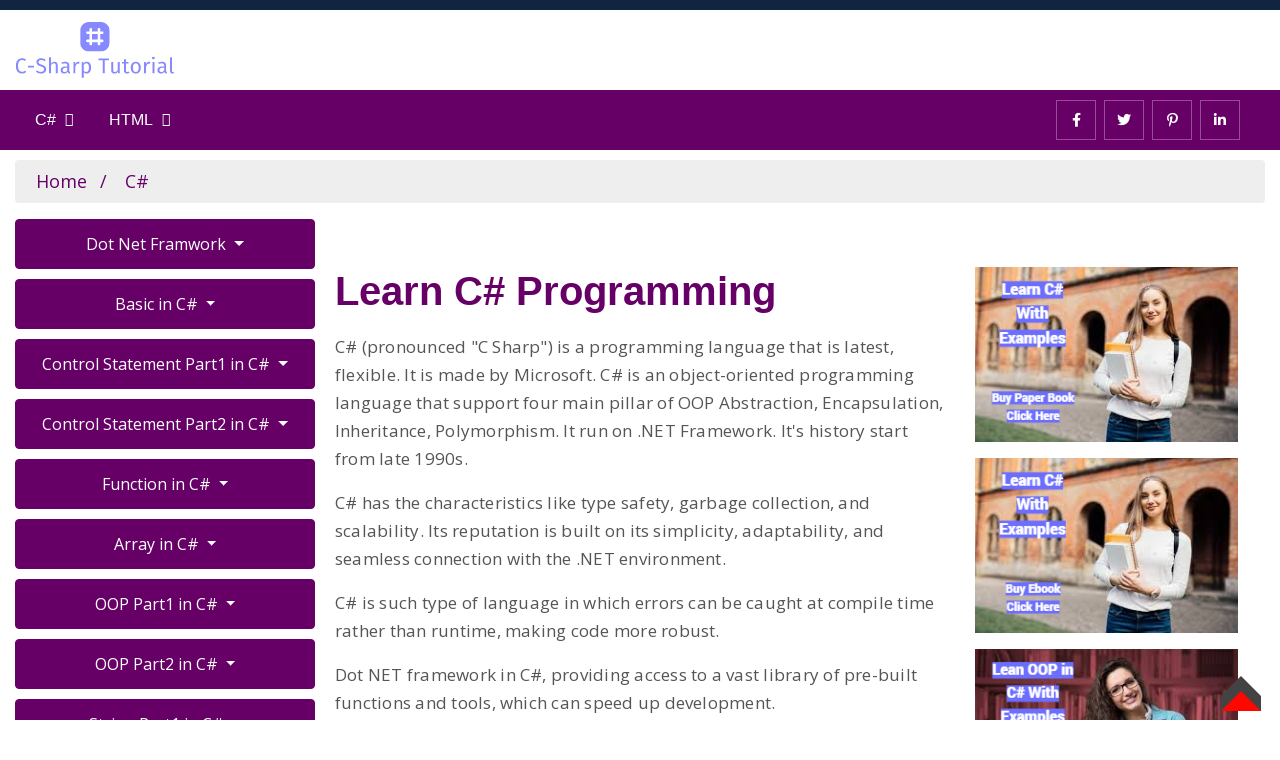

--- FILE ---
content_type: text/html; charset=utf-8
request_url: https://c-sharptutorial.com/
body_size: 42004
content:
<!DOCTYPE html>
<html lang="en">
<head runat="server">
	<meta charset="utf-8">
	<!-- Stylesheets -->
	<link href="/css/bootstrap.css" rel="stylesheet">
	<link href="/css/style.css" rel="stylesheet">
	<link href="/css/responsive.css" rel="stylesheet">

	<!-- Color Switcher Mockup -->
	<link href="/css/color-switcher-design.css" rel="stylesheet">
	<link href="https://fonts.googleapis.com/css2?family=Open+Sans:wght@300;400;600;800&family=Poppins:wght@100;200;300;400;500;600;700;800;900&display=swap" rel="stylesheet">
	<link rel="shortcut icon" href="/images/favicon.png" type="image/x-icon">
	<link rel="icon" href="/images/favicon.png" type="image/x-icon">

	<script src="https://ajax.googleapis.com/ajax/libs/jquery/3.7.1/jquery.min.js"></script>
	<script src="https://maxcdn.bootstrapcdn.com/bootstrap/3.4.1/js/bootstrap.min.js"></script>

	<link rel="stylesheet" href="/dashboard/assets/css/fontawesome.min.css">

	<!-- Responsive -->
	<meta http-equiv="X-UA-Compatible" content="IE=edge">
	<meta name="viewport" content="width=device-width, initial-scale=1.0, maximum-scale=1.0, user-scalable=0">

	<!-- Page Intorduction Section -->

	<meta name="description" content="C# (pronounced as C sharp) is a general-purpose, object-oriented programming language. Our C# programming tutorial will guide you to learn C# programming one step at a time with the help of examples.">
	<link rel="canonical" href="https://c-sharptutorial.com/home/c-sharp-tutorial">
	<title lang="en-us">Learn C# Programming</title>


	<!--End Of Page Intorduction Section -->

	<!--[if lt IE 9]><script src="~/js/respond.js"></script><![endif]-->

	<style>
		/* Media Queries Starting */

		/* For Galaxy S8 Plus (1440 x 2960 | 6.2 in) */
		/* For Galaxy S9 Plus (1440 x 2960 | 6.2 in) */
		/* For Samsung Galaxy S20 (1440 x 3200 | 6.2 in) */
		/* For Samsung S21 (1080 x 2400 | 6.2 in) */
		/* For Samsung S22 (1080 x 2340 | 6.1 in) */
		/* For iPhone 11 Pro (1125 x 2436 | 5.8 in) */
		/* For iPhone 12 Mini (1080x2340 | 5.4 in) */
		/* For iPhone 13 Mini (1080 x 2340 | 5.4 in) */
		/* For iPhone 5s (640 x 1136 | 4 in) */
		/* For iPhone 6s (750 x 1334 | 4.7 in) */
		/* For iPhone 7 (750 x 1334 | 4.7 in)*/
		/* For iPhone 8 (750 x 1334 | 4.7 in) */
		/* For iPhone SE (750 x 1334 | 4.7 in) */
		/* For iPhone SE 2020 (750 x 1334 | 4.7 in) */
		/* For iPhone SE 2022 (750 x 1334 | 4.7 in) */
		/* For iPhone X (1125 x 2436 | 5.8 in) */
		/* For iPhone XS (1125 x 2436 | 5.8 in) */
		/* For One Plus 5T (1080 x 2160 | 6.01 in) */
		/* For Vivo V5S (720 x 1280 | 5.5 in)*/
		@media (min-width: 300px) and (max-width: 380px) {

		.video-container {
			position: relative;
			width: 100%;
			aspect-ratio: 16 / 9;
			max-width: 380px;
			margin-bottom: 10px;
			margin-top: 20px;
		}

		.video-container iframe {
			position: absolute;
			top: 0;
			left: 0;
			width: 100%;
			height: 100%;
			border: 0;
		}

		.btnclipboard
		{
			margin-top: -35px;
			margin-left: 30px;
		}

		.btn-prev {
			background-color: white;
			color: black;
			border: 2px solid #660066;
			display: inline-block;
			font-weight: 400;
			text-align: center;
			white-space: nowrap;
			vertical-align: middle;
			-webkit-user-select: none;
			-moz-user-select: none;
			-ms-user-select: none;
			user-select: none;
			width: 335px;
			height: 90px;
			margin-top: 40px;
			margin-right: 30px;
			padding-top: 40px;
			font-size: 1rem;
			line-height: 1.5;
			border-radius: .25rem;
			transition: color .15s ease-in-out, background-color .15s ease-in-out, border-color .15s ease-in-out, box-shadow .15s ease-in-out;
		}

			.btn-prev:hover {
				color: #660066;
				text-decoration: underline;
			}

		.btn-next {
			background-color: white;
			color: black;
			border: 2px solid #660066;
			display: inline-block;
			font-weight: 400;
			text-align: center;
			white-space: nowrap;
			vertical-align: middle;
			-webkit-user-select: none;
			-moz-user-select: none;
			-ms-user-select: none;
			user-select: none;
			width: 335px;
			height: 90px;
			padding-top: 40px;
			margin-top: 40px;
			margin-right: 30px;
			font-size: 1rem;
			line-height: 1.5;
			border-radius: .25rem;
			transition: color .15s ease-in-out, background-color .15s ease-in-out, border-color .15s ease-in-out, box-shadow .15s ease-in-out;
		}

			.btn-next:hover {
				color: #660066;
				text-decoration: underline;
			}

		#spanprev {
			position: absolute;
			top: 50px;
			transform: translateX(-50%);
			color: #660066;
		}

		#titleprev {
			position: absolute;
			top: 90px;
			transform: translateX(-50%);
			color: #660066;
		}

		#spannext {
			position: absolute;
			top: 50px;
			transform: translateX(-50%);
			color: #660066;
		}

		#titlenext {
			position: absolute;
			top: 90px;
			transform: translateX(-50%);
			color: #660066;
		}

		#spannextrel {
			position: absolute;
			top: 10px;
			transform: translateX(-50%);
			color: #660066;
		}

		#titlenextrel {
			position: absolute;
			top: 50px;
			transform: translateX(-50%);
			color: #660066;
		}

		.btn-related {
			background-color: white;
			color: black;
			border: 2px solid #660066;
			display: inline-block;
			font-weight: 400;
			text-align: center;
			white-space: nowrap;
			vertical-align: middle;
			-webkit-user-select: none;
			-moz-user-select: none;
			-ms-user-select: none;
			user-select: none;
			width: 335px;
			height: 90px;
			padding-top: 20px;
			font-size: 1rem;
			line-height: 1.5;
			border-radius: .25rem;
			margin-bottom: 20px;
			transition: color .15s ease-in-out, background-color .15s ease-in-out, border-color .15s ease-in-out, box-shadow .15s ease-in-out;
		}

			.btn-related:hover {
				color: #660066;
				text-decoration: underline;
			}

		}
		/* For Samsung Galaxy S20 Plus (1440 x 3200 | 6.2 in) */
		/* For Samsung Galaxy S21 Plus (1080 x 2400 | 6.2 in) */
		/* For Samsung S21 Ultra (1440 x 3200 | 6.8 in)*/
		/* For Samsung S22 Ultra (1440 x 3088 | 6.8 in) */
		@media (min-width: 380px) and (max-width: 390px) {

		.video-container {
			position: relative;
			width: 100%;
			aspect-ratio: 16 / 9;
			max-width: 390px;
			margin-bottom: 10px;
			margin-top: 20px;
		}

		.video-container iframe {
			position: absolute;
			top: 0;
			left: 0;
			width: 100%;
			height: 100%;
			border: 0;
		}

		.btnclipboard
		{
			margin-top: -35px;
			margin-left: 60px;
		}

		.btn-prev {
			background-color: white;
			color: black;
			border: 2px solid #660066;
			display: inline-block;
			font-weight: 400;
			text-align: center;
			white-space: nowrap;
			vertical-align: middle;
			-webkit-user-select: none;
			-moz-user-select: none;
			-ms-user-select: none;
			user-select: none;
			width: 355px;
			height: 90px;
			margin-top: 40px;
			padding-top: 40px;
			margin-right: 30px;
			font-size: 1rem;
			line-height: 1.5;
			border-radius: .25rem;
			transition: color .15s ease-in-out, background-color .15s ease-in-out, border-color .15s ease-in-out, box-shadow .15s ease-in-out;
		}

			.btn-prev:hover {
				color: #660066;
				text-decoration: underline;
			}

		.btn-next {
			background-color: white;
			color: black;
			border: 2px solid #660066;
			display: inline-block;
			font-weight: 400;
			text-align: center;
			white-space: nowrap;
			vertical-align: middle;
			-webkit-user-select: none;
			-moz-user-select: none;
			-ms-user-select: none;
			user-select: none;
			width: 355px;
			height: 90px;
			padding-top: 40px;
			margin-top: 40px;
			margin-right: 30px;
			font-size: 1rem;
			line-height: 1.5;
			border-radius: .25rem;
			transition: color .15s ease-in-out, background-color .15s ease-in-out, border-color .15s ease-in-out, box-shadow .15s ease-in-out;
		}

			.btn-next:hover {
				color: #660066;
				text-decoration: underline;
			}

		#spanprev {
			position: absolute;
			top: 50px;
			transform: translateX(-50%);
			color: #660066;
		}

		#titleprev {
			position: absolute;
			top: 90px;
			transform: translateX(-50%);
			color: #660066;
		}

		#spannext {
			position: absolute;
			top: 50px;
			transform: translateX(-50%);
			color: #660066;
		}

		#titlenext {
			position: absolute;
			top: 90px;
			transform: translateX(-50%);
			color: #660066;
		}

		#spannextrel {
			position: absolute;
			top: 10px;
			transform: translateX(-50%);
			color: #660066;
		}

		#titlenextrel {
			position: absolute;
			top: 50px;
			transform: translateX(-50%);
			color: #660066;
		}

		.btn-related {
			background-color: white;
			color: black;
			border: 2px solid #660066;
			display: inline-block;
			font-weight: 400;
			text-align: center;
			white-space: nowrap;
			vertical-align: middle;
			-webkit-user-select: none;
			-moz-user-select: none;
			-ms-user-select: none;
			user-select: none;
			width: 355px;
			height: 90px;
			padding-top: 20px;
			font-size: 1rem;
			line-height: 1.5;
			border-radius: .25rem;
			margin-bottom: 20px;
			transition: color .15s ease-in-out, background-color .15s ease-in-out, border-color .15s ease-in-out, box-shadow .15s ease-in-out;
		}

			.btn-related:hover {
				color: #660066;
				text-decoration: underline;
			}

		}
		/* For Samsung Galaxy S23 (2340 x 1080 | 6.1 in) */
		/* For iPhone 12 (1170x2532 | 6.1 in) */
		/* For iPhone 12 Pro (1170x2532 | 6.1 in) */
		/* For iPhone 13 (1170 x 2532 | 6.1 in) */
		/* For iPhone 13 Pro (1170 x 2532 | 6.1 in) */
		/* For iPhone 14 (1170 x 2532 | 6.06 in) */
		/* For iPhone 14 Pro (1179 x 2556 | 6.12 in) */
		/* For iPhone 15 (2556 x 1179 | 6.1 in) */
		/* For iPhone 15 Pro (2556 x 1179 | 6.1 in) */
		/* For Google Pixel 4 (1080 x 2280 | 5.7 in) */
		/* For Google Pixel 5 (1080 x 2340 | 6 in) */
		/* For Google Pixel 6 (1080 x 2400 | 6.4 in) */
		/* For MotoG 2nd gen (720 x 1280 | 5.2 in) */
		@media (min-width: 390px) and (max-width: 400px) {

		.video-container {
			position: relative;
			width: 100%;
			aspect-ratio: 16 / 9;
			max-width: 400px;
			margin-bottom: 10px;
			margin-top: 20px;
		}

		.video-container iframe {
			position: absolute;
			top: 0;
			left: 0;
			width: 100%;
			height: 100%;
			border: 0;
		}

		.btnclipboard
		{
			margin-top: -35px;
			margin-left: 60px;
		}

		.btn-prev {
			background-color: white;
			color: black;
			border: 2px solid #660066;
			display: inline-block;
			font-weight: 400;
			text-align: center;
			white-space: nowrap;
			vertical-align: middle;
			-webkit-user-select: none;
			-moz-user-select: none;
			-ms-user-select: none;
			user-select: none;
			width: 365px;
			height: 90px;
			margin-top: 40px;
			padding-top: 40px;
			margin-right: 30px;
			font-size: 1rem;
			line-height: 1.5;
			border-radius: .25rem;
			transition: color .15s ease-in-out, background-color .15s ease-in-out, border-color .15s ease-in-out, box-shadow .15s ease-in-out;
		}

			.btn-prev:hover {
				color: #660066;
				text-decoration: underline;
			}

		.btn-next {
			background-color: white;
			color: black;
			border: 2px solid #660066;
			display: inline-block;
			font-weight: 400;
			text-align: center;
			white-space: nowrap;
			vertical-align: middle;
			-webkit-user-select: none;
			-moz-user-select: none;
			-ms-user-select: none;
			user-select: none;
			width: 365px;
			height: 90px;
			padding-top: 40px;
			margin-top: 40px;
			margin-right: 30px;
			font-size: 1rem;
			line-height: 1.5;
			border-radius: .25rem;
			transition: color .15s ease-in-out, background-color .15s ease-in-out, border-color .15s ease-in-out, box-shadow .15s ease-in-out;
		}

			.btn-next:hover {
				color: #660066;
				text-decoration: underline;
			}

		#spanprev {
			position: absolute;
			top: 50px;
			transform: translateX(-50%);
			color: #660066;
		}

		#titleprev {
			position: absolute;
			top: 90px;
			transform: translateX(-50%);
			color: #660066;
		}

		#spannext {
			position: absolute;
			top: 50px;
			transform: translateX(-50%);
			color: #660066;
		}

		#titlenext {
			position: absolute;
			top: 90px;
			transform: translateX(-50%);
			color: #660066;
		}

		#spannextrel {
			position: absolute;
			top: 10px;
			transform: translateX(-50%);
			color: #660066;
		}

		#titlenextrel {
			position: absolute;
			top: 50px;
			transform: translateX(-50%);
			color: #660066;
		}

		.btn-related {
			background-color: white;
			color: black;
			border: 2px solid #660066;
			display: inline-block;
			font-weight: 400;
			text-align: center;
			white-space: nowrap;
			vertical-align: middle;
			-webkit-user-select: none;
			-moz-user-select: none;
			-ms-user-select: none;
			user-select: none;
			width: 365px;
			height: 90px;
			padding-top: 20px;
			font-size: 1rem;
			line-height: 1.5;
			border-radius: .25rem;
			margin-bottom: 20px;
			transition: color .15s ease-in-out, background-color .15s ease-in-out, border-color .15s ease-in-out, box-shadow .15s ease-in-out;
		}

			.btn-related:hover {
				color: #660066;
				text-decoration: underline;
			}

		}
		/* For Galaxy Not 9, 1440 *  2960  (6.4 in) */
		/* For Galaxy Not 10+, 1440 *  3040  (6.8 in) */
		/* For Galaxy Not 20 Ultra, 1440 *  3088  (6.9 in) */
		/* For Samsung Galaxy S20 Ultra (1440 x 3200 | 6.9 in) */
		/* For Samsung Galaxy S23 Ultra (3088 x 1440 | 6.8 in) */
		/* For iPhone 11 (828 x 1792 | 6.1 in) */
		/* For iPhone 11 Pro Max (1242 x 2688 | 6.5 in) */
		/* For iPhone 6 Plus (1080 x 1920 | 5.5 in) */
		/* For iPhone 6s Plus (1080 x 1920 | 5.5 in) */
		/* For iPhone 7 Plus (1080 x 1920 | 5.5 in) */
		/* For iPhone 8 Plus (1080 x 1920 | 5.5 in)*/
		/* For iPhone XR (828 x 1792 | 6.1 in) */
		/* For iPhone XS Max (1242 x 2688 | 6.5 in) */
		/* For Google Pixel (1080 x 1920 | 5 in) */
		/* For Google Pixel 3 (1080 x 2160 | 5.5 in)*/
		/* For Google Pixel 3 XL (1440 x 2960 | 6.3 in)*/
		/* For Google Pixel 4 XL (1440 x 3040 | 6.3 in)*/
		/* For Google Pixel 6 Pro (1440 x 3120 | 6.7 in) */
		/* For Google Pixel 7 (2400 x 1080 | 6.3 in) */
		/* For Google Pixel 7 Pro (1440 x 3120 | 6.7 in) */
		/* For Google Pixel XL (1440 x 2560 | 5.5 in) */
		/* For One Plus 6T (1080 x 2340 | 6.41 in) */
		/* For One Plus 8 (1080 x 2400 | 6.55 in) */
		/* For One Plus 9 (1080 x 2400 | 6.55 in) */
		/* For One Plus 9 Pro (1440 x 3216 | 6.7 in) */
		/* For One Plus Nord (1080 x 2400 | 6.44 in) */
		/* For OnePlus 10 Pro (1440 x 3216 | 6.7 in) */
		@media (min-width: 400px) and (max-width: 415px) {

		.video-container {
			position: relative;
			width: 100%;
			aspect-ratio: 16 / 9;
			max-width: 415px;
			margin-bottom: 10px;
			margin-top: 20px;
		}

		.video-container iframe {
			position: absolute;
			top: 0;
			left: 0;
			width: 100%;
			height: 100%;
			border: 0;
		}

		.btnclipboard
		{
			margin-top: -35px;
			margin-left: 90px;
		}

		.btn-prev {
			background-color: white;
			color: black;
			border: 2px solid #660066;
			display: inline-block;
			font-weight: 400;
			text-align: center;
			white-space: nowrap;
			vertical-align: middle;
			-webkit-user-select: none;
			-moz-user-select: none;
			-ms-user-select: none;
			user-select: none;
			width: 380px;
			height: 90px;
			margin-top: 40px;
			padding-top: 40px;
			margin-right: 30px;
			font-size: 1rem;
			line-height: 1.5;
			border-radius: .25rem;
			transition: color .15s ease-in-out, background-color .15s ease-in-out, border-color .15s ease-in-out, box-shadow .15s ease-in-out;
		}

			.btn-prev:hover {
				color: #660066;
				text-decoration: underline;
			}

		.btn-next {
			background-color: white;
			color: black;
			border: 2px solid #660066;
			display: inline-block;
			font-weight: 400;
			text-align: center;
			white-space: nowrap;
			vertical-align: middle;
			-webkit-user-select: none;
			-moz-user-select: none;
			-ms-user-select: none;
			user-select: none;
			width: 380px;
			height: 90px;
			padding-top: 40px;
			margin-top: 40px;
			margin-right: 30px;
			font-size: 1rem;
			line-height: 1.5;
			border-radius: .25rem;
			transition: color .15s ease-in-out, background-color .15s ease-in-out, border-color .15s ease-in-out, box-shadow .15s ease-in-out;
		}

			.btn-next:hover {
				color: #660066;
				text-decoration: underline;
			}

		#spanprev {
			position: absolute;
			top: 50px;
			transform: translateX(-50%);
			color: #660066;
		}

		#titleprev {
			position: absolute;
			top: 90px;
			transform: translateX(-50%);
			color: #660066;
		}

		#spannext {
			position: absolute;
			top: 50px;
			transform: translateX(-50%);
			color: #660066;
		}

		#titlenext {
			position: absolute;
			top: 90px;
			transform: translateX(-50%);
			color: #660066;
		}

		#spannextrel {
			position: absolute;
			top: 10px;
			transform: translateX(-50%);
			color: #660066;
		}

		#titlenextrel {
			position: absolute;
			top: 50px;
			transform: translateX(-50%);
			color: #660066;
		}

		.btn-related {
			background-color: white;
			color: black;
			border: 2px solid #660066;
			display: inline-block;
			font-weight: 400;
			text-align: center;
			white-space: nowrap;
			vertical-align: middle;
			-webkit-user-select: none;
			-moz-user-select: none;
			-ms-user-select: none;
			user-select: none;
			width: 380px;
			height: 90px;
			padding-top: 20px;
			font-size: 1rem;
			line-height: 1.5;
			border-radius: .25rem;
			margin-bottom: 20px;
			transition: color .15s ease-in-out, background-color .15s ease-in-out, border-color .15s ease-in-out, box-shadow .15s ease-in-out;
		}

			.btn-related:hover {
				color: #660066;
				text-decoration: underline;
			}

		}
		/* For Samsung Galaxy S23 Plus (2340 x 1080 | 6.6 in) */
		/* For iPhone 12 Pro Max (1284x2778 | 6.7 in) */
		/* For iPhone 13 Pro Max (1284 x 2778 | 6.7 in) */
		/* For iPhone 14 Plus (1284 x 2778 | 6.68 in) */
		/* For iPhone 14 Pro Max (1290 x 2796 | 6.69 in) */
		/* For iPhone 15 Pro Max (2796 x 1290 | 6.7 in) */
		/* For One Plus 3T (1080 x 1920 | 5.5 in) */
		/* For Vivo V15 Pro (1080 x 2340 | 6.39 in) */
		@media (min-width: 416px) and (max-width: 440px) {

		.video-container {
			position: relative;
			width: 100%;
			aspect-ratio: 16 / 9;
			max-width: 440px;
			margin-bottom: 10px;
			margin-top: 20px;
		}

		.video-container iframe {
			position: absolute;
			top: 0;
			left: 0;
			width: 100%;
			height: 100%;
			border: 0;
		}
		
		.btnclipboard
		{
			margin-top: -35px;
			margin-left: 110px;
		}

		.btn-prev {
			background-color: white;
			color: black;
			border: 2px solid #660066;
			display: inline-block;
			font-weight: 400;
			text-align: center;
			white-space: nowrap;
			vertical-align: middle;
			-webkit-user-select: none;
			-moz-user-select: none;
			-ms-user-select: none;
			user-select: none;
			width: 400px;
			height: 90px;
			margin-top: 40px;
			padding-top: 40px;
			margin-right: 30px;
			font-size: 1rem;
			line-height: 1.5;
			border-radius: .25rem;
			transition: color .15s ease-in-out, background-color .15s ease-in-out, border-color .15s ease-in-out, box-shadow .15s ease-in-out;
		}

			.btn-prev:hover {
				color: #660066;
				text-decoration: underline;
			}

		.btn-next {
			background-color: white;
			color: black;
			border: 2px solid #660066;
			display: inline-block;
			font-weight: 400;
			text-align: center;
			white-space: nowrap;
			vertical-align: middle;
			-webkit-user-select: none;
			-moz-user-select: none;
			-ms-user-select: none;
			user-select: none;
			width: 400px;
			height: 90px;
			padding-top: 40px;
			margin-top: 40px;
			margin-right: 30px;
			font-size: 1rem;
			line-height: 1.5;
			border-radius: .25rem;
			transition: color .15s ease-in-out, background-color .15s ease-in-out, border-color .15s ease-in-out, box-shadow .15s ease-in-out;
		}

			.btn-next:hover {
				color: #660066;
				text-decoration: underline;
			}

		#spanprev {
			position: absolute;
			top: 50px;
			transform: translateX(-50%);
			color: #660066;
		}

		#titleprev {
			position: absolute;
			top: 90px;
			transform: translateX(-50%);
			color: #660066;
		}

		#spannext {
			position: absolute;
			top: 50px;
			transform: translateX(-50%);
			color: #660066;
		}

		#titlenext {
			position: absolute;
			top: 90px;
			transform: translateX(-50%);
			color: #660066;
		}

		#spannextrel {
			position: absolute;
			top: 10px;
			transform: translateX(-50%);
			color: #660066;
		}

		#titlenextrel {
			position: absolute;
			top: 50px;
			transform: translateX(-50%);
			color: #660066;
		}

		.btn-related {
			background-color: white;
			color: black;
			border: 2px solid #660066;
			display: inline-block;
			font-weight: 400;
			text-align: center;
			white-space: nowrap;
			vertical-align: middle;
			-webkit-user-select: none;
			-moz-user-select: none;
			-ms-user-select: none;
			user-select: none;
			width: 400px;
			height: 90px;
			padding-top: 20px;
			font-size: 1rem;
			line-height: 1.5;
			border-radius: .25rem;
			margin-bottom: 20px;
			transition: color .15s ease-in-out, background-color .15s ease-in-out, border-color .15s ease-in-out, box-shadow .15s ease-in-out;
		}

			.btn-related:hover {
				color: #660066;
				text-decoration: underline;
			}

		}
		/* For Galaxy J7 max (1080 x 1920 | 5.7 in)*/
		@media (min-width: 440px) and (max-width: 460px) {

		.video-container {
			position: relative;
			width: 100%;
			aspect-ratio: 16 / 9;
			max-width: 460px;
			margin-bottom: 25px;
			margin-top: 20px;
		}

		.video-container iframe {
			position: absolute;
			top: 0;
			left: 0;
			width: 100%;
			height: 100%;
			border: 0;
		}

		
		.btnclipboard
		{
			margin-top: -35px;
			margin-left: 110px;
		}

		.btn-prev {
			background-color: white;
			color: black;
			border: 2px solid #660066;
			display: inline-block;
			font-weight: 400;
			text-align: center;
			white-space: nowrap;
			vertical-align: middle;
			-webkit-user-select: none;
			-moz-user-select: none;
			-ms-user-select: none;
			user-select: none;
			width: 420px;
			height: 90px;
			margin-top: 40px;
			padding-top: 40px;
			margin-right: 30px;
			font-size: 1rem;
			line-height: 1.5;
			border-radius: .25rem;
			transition: color .15s ease-in-out, background-color .15s ease-in-out, border-color .15s ease-in-out, box-shadow .15s ease-in-out;
		}

			.btn-prev:hover {
				color: #660066;
				text-decoration: underline;
			}

		.btn-next {
			background-color: white;
			color: black;
			border: 2px solid #660066;
			display: inline-block;
			font-weight: 400;
			text-align: center;
			white-space: nowrap;
			vertical-align: middle;
			-webkit-user-select: none;
			-moz-user-select: none;
			-ms-user-select: none;
			user-select: none;
			width: 420px;
			height: 90px;
			padding-top: 40px;
			margin-top: 40px;
			margin-right: 30px;
			font-size: 1rem;
			line-height: 1.5;
			border-radius: .25rem;
			transition: color .15s ease-in-out, background-color .15s ease-in-out, border-color .15s ease-in-out, box-shadow .15s ease-in-out;
		}

			.btn-next:hover {
				color: #660066;
				text-decoration: underline;
			}

		#spanprev {
			position: absolute;
			top: 50px;
			transform: translateX(-50%);
			color: #660066;
		}

		#titleprev {
			position: absolute;
			top: 90px;
			transform: translateX(-50%);
			color: #660066;
		}

		#spannext {
			position: absolute;
			top: 50px;
			transform: translateX(-50%);
			color: #660066;
		}

		#titlenext {
			position: absolute;
			top: 90px;
			transform: translateX(-50%);
			color: #660066;
		}

		#spannextrel {
			position: absolute;
			top: 10px;
			transform: translateX(-50%);
			color: #660066;
		}

		#titlenextrel {
			position: absolute;
			top: 50px;
			transform: translateX(-50%);
			color: #660066;
		}

		.btn-related {
			background-color: white;
			color: black;
			border: 2px solid #660066;
			display: inline-block;
			font-weight: 400;
			text-align: center;
			white-space: nowrap;
			vertical-align: middle;
			-webkit-user-select: none;
			-moz-user-select: none;
			-ms-user-select: none;
			user-select: none;
			width: 420px;
			height: 90px;
			padding-top: 20px;
			font-size: 1rem;
			line-height: 1.5;
			border-radius: .25rem;
			margin-bottom: 20px;
			transition: color .15s ease-in-out, background-color .15s ease-in-out, border-color .15s ease-in-out, box-shadow .15s ease-in-out;
		}

			.btn-related:hover {
				color: #660066;
				text-decoration: underline;
			}

		}
		/* For Galaxy Tab S4 10.5 (1600 x 2560 | 10.5 in) */
		/* For iPad (6th Generation) (1536 x 2048 | 9.7 in) */
		@media (min-width: 835px) and (max-width: 991px) {

		.video-container {
			position: relative;
			width: 100%;
			aspect-ratio: 16 / 9;
			max-width: 991px;
			margin-bottom: 30px;
			margin-top: 20px;
		}

		.video-container iframe {
			position: absolute;
			top: 0;
			left: 0;
			width: 100%;
			height: 100%;
			border: 0;
		}
		
		.btnclipboard
		{
			margin-top: -35px;
			margin-left: 460px;
		}

		.btn-prev {
			background-color: white;
			color: black;
			border: 2px solid #660066;
			display: inline-block;
			font-weight: 400;
			text-align: center;
			white-space: nowrap;
			vertical-align: middle;
			-webkit-user-select: none;
			-moz-user-select: none;
			-ms-user-select: none;
			user-select: none;
			width: 410px;
			height: 90px;
			margin-top: 40px;
			margin-right: 30px;
			padding-top: 40px;
			font-size: 1rem;
			line-height: 1.5;
			border-radius: .25rem;
			transition: color .15s ease-in-out, background-color .15s ease-in-out, border-color .15s ease-in-out, box-shadow .15s ease-in-out;
		}

			.btn-prev:hover {
				color: #660066;
				text-decoration: underline;
			}

		.btn-next {
			background-color: white;
			color: black;
			border: 2px solid #660066;
			display: inline-block;
			font-weight: 400;
			text-align: center;
			white-space: nowrap;
			vertical-align: middle;
			-webkit-user-select: none;
			-moz-user-select: none;
			-ms-user-select: none;
			user-select: none;
			width: 410px;
			height: 90px;
			padding-top: 40px;
			margin-top: 40px;
			margin-right: 30px;
			font-size: 1rem;
			line-height: 1.5;
			border-radius: .25rem;
			transition: color .15s ease-in-out, background-color .15s ease-in-out, border-color .15s ease-in-out, box-shadow .15s ease-in-out;
		}

			.btn-next:hover {
				color: #660066;
				text-decoration: underline;
			}

		#spanprev {
			position: absolute;
			top: 50px;
			transform: translateX(-50%);
			color: #660066;
		}

		#titleprev {
			position: absolute;
			top: 90px;
			transform: translateX(-50%);
			color: #660066;
		}

		#spannext {
			position: absolute;
			top: 50px;
			transform: translateX(-50%);
			color: #660066;
		}

		#titlenext {
			position: absolute;
			top: 90px;
			transform: translateX(-50%);
			color: #660066;
		}

		#spannextrel {
			position: absolute;
			top: 10px;
			transform: translateX(-50%);
			color: #660066;
		}

		#titlenextrel {
			position: absolute;
			top: 50px;
			transform: translateX(-50%);
			color: #660066;
		}

		.btn-related {
			background-color: white;
			color: black;
			border: 2px solid #660066;
			display: inline-block;
			font-weight: 400;
			text-align: center;
			white-space: nowrap;
			vertical-align: middle;
			-webkit-user-select: none;
			-moz-user-select: none;
			-ms-user-select: none;
			user-select: none;
			width: 420px;
			height: 90px;
			padding-top: 20px;
			font-size: 1rem;
			line-height: 1.5;
			border-radius: .25rem;
			margin-bottom: 20px;
			transition: color .15s ease-in-out, background-color .15s ease-in-out, border-color .15s ease-in-out, box-shadow .15s ease-in-out;
		}

			.btn-related:hover {
				color: #660066;
				text-decoration: underline;
			}

		}
		/* Large devices (laptops/desktops, 992px and up) */
		@media only screen and (min-width: 1024px) {
			.btnclipboard

		{
			margin-top: -35px;
			margin-left: -460px;
		}

		.btn-prev {
			background-color: white;
			color: black;
			border: 2px solid #660066;
			display: inline-block;
			font-weight: 400;
			text-align: center;
			white-space: nowrap;
			vertical-align: middle;
			-webkit-user-select: none;
			-moz-user-select: none;
			-ms-user-select: none;
			user-select: none;
			width: 380px;
			height: 90px;
			padding-top: 20px;
			font-size: 1rem;
			line-height: 1.5;
			border-radius: .25rem;
			transition: color .15s ease-in-out, background-color .15s ease-in-out, border-color .15s ease-in-out, box-shadow .15s ease-in-out;
		}

			.btn-prev:hover {
				color: #660066;
				text-decoration: underline;
			}

		.btn-next {
			background-color: white;
			color: black;
			border: 2px solid #660066;
			display: inline-block;
			font-weight: 400;
			text-align: center;
			white-space: nowrap;
			vertical-align: middle;
			-webkit-user-select: none;
			-moz-user-select: none;
			-ms-user-select: none;
			user-select: none;
			width: 380px;
			height: 90px;
			padding-top: 20px;
			font-size: 1rem;
			line-height: 1.5;
			border-radius: .25rem;
			transition: color .15s ease-in-out, background-color .15s ease-in-out, border-color .15s ease-in-out, box-shadow .15s ease-in-out;
		}

			.btn-next:hover {
				color: #660066;
				text-decoration: underline;
			}

		#spanprev {
			position: absolute;
			top: 10px;
			transform: translateX(-50%);
			color: #660066;
		}

		#titleprev {
			position: absolute;
			top: 50px;
			transform: translateX(-50%);
			color: #660066;
		}

		#spannext {
			position: absolute;
			top: 10px;
			transform: translateX(-50%);
			color: #660066;
		}

		#titlenext {
			position: absolute;
			top: 50px;
			transform: translateX(-50%);
			color: #660066;
		}

		#spannextrel {
			position: absolute;
			top: 10px;
			transform: translateX(-50%);
			color: #660066;
		}

		#titlenextrel {
			position: absolute;
			top: 50px;
			transform: translateX(-50%);
			color: #660066;
		}

		.btn-related {
			background-color: white;
			color: black;
			border: 2px solid #660066;
			display: inline-block;
			font-weight: 400;
			text-align: center;
			white-space: nowrap;
			vertical-align: middle;
			-webkit-user-select: none;
			-moz-user-select: none;
			-ms-user-select: none;
			user-select: none;
			width: 370px;
			height: 90px;
			padding-top: 20px;
			font-size: 1rem;
			line-height: 1.5;
			border-radius: .25rem;
			margin-bottom: 20px;
			transition: color .15s ease-in-out, background-color .15s ease-in-out, border-color .15s ease-in-out, box-shadow .15s ease-in-out;
		}

			.btn-related:hover {
				color: #660066;
				text-decoration: underline;
			}

		}
		/* For iPad Mini 4 (1536 x 2048 | 7.9 in) */
		/* For iPad Pro 9.7 inch (1536 x 2048 | 9.7 in) */
		@media (min-width: 550px) and (max-width: 800px) {

		.video-container {
			position: relative;
			width: 100%;
			aspect-ratio: 16 / 9;
			max-width: 991px;
			margin-bottom: 30px;
			margin-top: 20px;
		}

		.video-container iframe {
			position: absolute;
			top: 0;
			left: 0;
			width: 100%;
			height: 100%;
			border: 0;
		}
		
		.btnclipboard
		{
			margin-top: -35px;
			margin-left: 360px;
		}

		.btn-prev {
			background-color: white;
			color: black;
			border: 2px solid #660066;
			display: inline-block;
			font-weight: 400;
			text-align: center;
			white-space: nowrap;
			vertical-align: middle;
			-webkit-user-select: none;
			-moz-user-select: none;
			-ms-user-select: none;
			user-select: none;
			width: 310px;
			height: 90px;
			margin-top: 40px;
			margin-right: 30px;
			padding-top: 40px;
			font-size: 1rem;
			line-height: 1.5;
			border-radius: .25rem;
			transition: color .15s ease-in-out, background-color .15s ease-in-out, border-color .15s ease-in-out, box-shadow .15s ease-in-out;
		}

			.btn-prev:hover {
				color: #660066;
				text-decoration: underline;
			}

		.btn-next {
			background-color: white;
			color: black;
			border: 2px solid #660066;
			display: inline-block;
			font-weight: 400;
			text-align: center;
			white-space: nowrap;
			vertical-align: middle;
			-webkit-user-select: none;
			-moz-user-select: none;
			-ms-user-select: none;
			user-select: none;
			width: 310px;
			height: 90px;
			padding-top: 40px;
			margin-top: 40px;
			margin-right: 30px;
			font-size: 1rem;
			line-height: 1.5;
			border-radius: .25rem;
			transition: color .15s ease-in-out, background-color .15s ease-in-out, border-color .15s ease-in-out, box-shadow .15s ease-in-out;
		}

			.btn-next:hover {
				color: #660066;
				text-decoration: underline;
			}

		#spanprev {
			position: absolute;
			top: 50px;
			transform: translateX(-50%);
			color: #660066;
		}

		#titleprev {
			position: absolute;
			top: 90px;
			transform: translateX(-50%);
			color: #660066;
		}

		#spannext {
			position: absolute;
			top: 50px;
			transform: translateX(-50%);
			color: #660066;
		}

		#titlenext {
			position: absolute;
			top: 90px;
			transform: translateX(-50%);
			color: #660066;
		}

		#spannextrel {
			position: absolute;
			top: 10px;
			transform: translateX(-50%);
			color: #660066;
		}

		#titlenextrel {
			position: absolute;
			top: 50px;
			transform: translateX(-50%);
			color: #660066;
		}

		.btn-related {
			background-color: white;
			color: black;
			border: 2px solid #660066;
			display: inline-block;
			font-weight: 400;
			text-align: center;
			white-space: nowrap;
			vertical-align: middle;
			-webkit-user-select: none;
			-moz-user-select: none;
			-ms-user-select: none;
			user-select: none;
			width: 310px;
			height: 90px;
			padding-top: 20px;
			font-size: 1rem;
			line-height: 1.5;
			border-radius: .25rem;
			margin-bottom: 20px;
			transition: color .15s ease-in-out, background-color .15s ease-in-out, border-color .15s ease-in-out, box-shadow .15s ease-in-out;
		}

			.btn-related:hover {
				color: #660066;
				text-decoration: underline;
			}

		}
		/* For iPad Pro (2048 x 2732 | 12.9 in) */
		/* For Desktop 1024 x 768 (1024 x 768 ) */
		@media (min-width: 991px) and (max-width: 1024px) {
			
		/* Your CSS styles for 12.9-inch iPad Pro portrait go here */

		.video-container {
			position: relative;
			width: 100%;
			aspect-ratio: 16 / 9;
			max-width: 768px;
			margin-bottom: 20px;
			margin-top: 10px;
		}

		.video-container iframe {
			position: absolute;
			top: 0;
			left: 0;
			width: 100%;
			height: 100%;
			border: 0;
		}
		
		.btnclipboard
		{
			margin-top: -35px;
			margin-left: -900px;
		}

		.btn-prev {
			background-color: white;
			color: black;
			border: 2px solid #660066;
			display: inline-block;
			font-weight: 400;
			text-align: center;
			white-space: nowrap;
			vertical-align: middle;
			-webkit-user-select: none;
			-moz-user-select: none;
			-ms-user-select: none;
			user-select: none;
			width: 230px;
			height: 90px;
			margin-top: 40px;
			margin-right: 30px;
			padding-top: 40px;
			font-size: 1rem;
			line-height: 1.5;
			border-radius: .25rem;
			transition: color .15s ease-in-out, background-color .15s ease-in-out, border-color .15s ease-in-out, box-shadow .15s ease-in-out;
		}

			.btn-prev:hover {
				color: #660066;
				text-decoration: underline;
			}

		.btn-next {
			background-color: white;
			color: black;
			border: 2px solid #660066;
			display: inline-block;
			font-weight: 400;
			text-align: center;
			white-space: nowrap;
			vertical-align: middle;
			-webkit-user-select: none;
			-moz-user-select: none;
			-ms-user-select: none;
			user-select: none;
			width: 230px;
			height: 90px;
			padding-top: 40px;
			margin-top: 40px;
			margin-right: 30px;
			font-size: 1rem;
			line-height: 1.5;
			border-radius: .25rem;
			transition: color .15s ease-in-out, background-color .15s ease-in-out, border-color .15s ease-in-out, box-shadow .15s ease-in-out;
		}

			.btn-next:hover {
				color: #660066;
				text-decoration: underline;
			}

		#spanprev {
			position: absolute;
			top: 50px;
			transform: translateX(-50%);
			color: #660066;
		}

		#titleprev {
			position: absolute;
			top: 90px;
			transform: translateX(-50%);
			color: #660066;
		}

		#spannext {
			position: absolute;
			top: 50px;
			transform: translateX(-50%);
			color: #660066;
		}

		#titlenext {
			position: absolute;
			top: 90px;
			transform: translateX(-50%);
			color: #660066;
		}

		#spannextrel {
			position: absolute;
			top: 10px;
			transform: translateX(-50%);
			color: #660066;
		}

		#titlenextrel {
			position: absolute;
			top: 50px;
			transform: translateX(-50%);
			color: #660066;
		}

		.btn-related {
			background-color: white;
			color: black;
			border: 2px solid #660066;
			display: inline-block;
			font-weight: 400;
			text-align: center;
			white-space: nowrap;
			vertical-align: middle;
			-webkit-user-select: none;
			-moz-user-select: none;
			-ms-user-select: none;
			user-select: none;
			width: 230px;
			height: 90px;
			padding-top: 20px;
			font-size: 1rem;
			line-height: 1.5;
			border-radius: .25rem;
			margin-bottom: 20px;
			transition: color .15s ease-in-out, background-color .15s ease-in-out, border-color .15s ease-in-out, box-shadow .15s ease-in-out;
		}

			.btn-related:hover {
				color: #660066;
				text-decoration: underline;
			}

		}
		/* For iPad Pro 11 inch (1668 x 2388 | 11 in) */
		@media (min-width: 800px) and (max-width: 835px) {
		
		/* Your CSS styles for 12.9-inch iPad Pro portrait go here */
		.video-container {
			position: relative;
			width: 100%;
			aspect-ratio: 16 / 9;
			max-width: 991px;
			margin-bottom: 30px;
			margin-top: 20px;
		}

		.video-container iframe {
			position: absolute;
			top: 0;
			left: 0;
			width: 100%;
			height: 100%;
			border: 0;
		}

		.btnclipboard
		{
			margin-top: -35px;
			margin-left: 420px
		}

		.btn-prev {
			background-color: white;
			color: black;
			border: 2px solid #660066;
			display: inline-block;
			font-weight: 400;
			text-align: center;
			white-space: nowrap;
			vertical-align: middle;
			-webkit-user-select: none;
			-moz-user-select: none;
			-ms-user-select: none;
			user-select: none;
			width: 330px;
			height: 90px;
			margin-top: 40px;
			margin-right: 30px;
			padding-top: 40px;
			font-size: 1rem;
			line-height: 1.5;
			border-radius: .25rem;
			transition: color .15s ease-in-out, background-color .15s ease-in-out, border-color .15s ease-in-out, box-shadow .15s ease-in-out;
		}

			.btn-prev:hover {
				color: #660066;
				text-decoration: underline;
			}

		.btn-next {
			background-color: white;
			color: black;
			border: 2px solid #660066;
			display: inline-block;
			font-weight: 400;
			text-align: center;
			white-space: nowrap;
			vertical-align: middle;
			-webkit-user-select: none;
			-moz-user-select: none;
			-ms-user-select: none;
			user-select: none;
			width: 330px;
			height: 90px;
			padding-top: 40px;
			margin-top: 40px;
			margin-right: 30px;
			font-size: 1rem;
			line-height: 1.5;
			border-radius: .25rem;
			transition: color .15s ease-in-out, background-color .15s ease-in-out, border-color .15s ease-in-out, box-shadow .15s ease-in-out;
		}

			.btn-next:hover {
				color: #660066;
				text-decoration: underline;
			}

		#spanprev {
			position: absolute;
			top: 50px;
			transform: translateX(-50%);
			color: #660066;
		}

		#titleprev {
			position: absolute;
			top: 90px;
			transform: translateX(-50%);
			color: #660066;
		}

		#spannext {
			position: absolute;
			top: 50px;
			transform: translateX(-50%);
			color: #660066;
		}

		#titlenext {
			position: absolute;
			top: 90px;
			transform: translateX(-50%);
			color: #660066;
		}

		#spannextrel {
			position: absolute;
			top: 10px;
			transform: translateX(-50%);
			color: #660066;
		}

		#titlenextrel {
			position: absolute;
			top: 50px;
			transform: translateX(-50%);
			color: #660066;
		}

		.btn-related {
			background-color: white;
			color: black;
			border: 2px solid #660066;
			display: inline-block;
			font-weight: 400;
			text-align: center;
			white-space: nowrap;
			vertical-align: middle;
			-webkit-user-select: none;
			-moz-user-select: none;
			-ms-user-select: none;
			user-select: none;
			width: 330px;
			height: 90px;
			padding-top: 20px;
			font-size: 1rem;
			line-height: 1.5;
			border-radius: .25rem;
			margin-bottom: 20px;
			transition: color .15s ease-in-out, background-color .15s ease-in-out, border-color .15s ease-in-out, box-shadow .15s ease-in-out;
		}

			.btn-related:hover {
				color: #660066;
				text-decoration: underline;
			}

		}
		/* For 13-inch MacBook Pro (1280 × 800 ) */
		/* For Desktop 1280 x 800 (1280 x 800 ) */
		/* For Desktop 1280 x 720 (1280 x 720 ) */
		/* For Desktop 1280 x 1024 (1280 x 1024 ) */
		@media (min-width:1280px) and (max-width: 1360px) {
			
		/* Styles for screens up to 1366px wide, including the 11-inch MacBook Air */

		.video-container {
			position: relative;
			width: 100%;
			aspect-ratio: 16 / 9;
			max-width: 800px;
			margin-bottom: 30px;
			margin-top: 20px;
		}

		.video-container iframe {
			position: absolute;
			top: 0;
			left: 0;
			width: 100%;
			height: 100%;
			border: 0;
		}

		#menu-button-side
		{
			width: 300px;
			height: 50px;
		}

		.btnclipboard {
			margin-top: -35px;
			margin-left: -740px;
		}

		.btn-prev {
			background-color: white;
			color: black;
			border: 2px solid #660066;
			display: inline-block;
			font-weight: 400;
			text-align: center;
			white-space: nowrap;
			vertical-align: middle;
			-webkit-user-select: none;
			-moz-user-select: none;
			-ms-user-select: none;
			user-select: none;
			width: 300px;
			height: 90px;
			padding-top: 20px;
			font-size: 1rem;
			line-height: 1.5;
			border-radius: .25rem;
			transition: color .15s ease-in-out, background-color .15s ease-in-out, border-color .15s ease-in-out, box-shadow .15s ease-in-out;
		}

			.btn-prev:hover {
				color: #660066;
				text-decoration: underline;
			}

		.btn-next {
			background-color: white;
			color: black;
			border: 2px solid #660066;
			display: inline-block;
			font-weight: 400;
			text-align: center;
			white-space: nowrap;
			vertical-align: middle;
			-webkit-user-select: none;
			-moz-user-select: none;
			-ms-user-select: none;
			user-select: none;
			width: 300px;
			height: 90px;
			padding-top: 20px;
			font-size: 1rem;
			line-height: 1.5;
			border-radius: .25rem;
			transition: color .15s ease-in-out, background-color .15s ease-in-out, border-color .15s ease-in-out, box-shadow .15s ease-in-out;
		}

			.btn-next:hover {
				color: #660066;
				text-decoration: underline;
			}

		#spanprev {
			position: absolute;
			top: 10px;
			transform: translateX(-50%);
			color: #660066;
		}

		#titleprev {
			position: absolute;
			top: 50px;
			transform: translateX(-50%);
			color: #660066;
		}

		#spannext {
			position: absolute;
			top: 10px;
			transform: translateX(-50%);
			color: #660066;
		}

		#titlenext {
			position: absolute;
			top: 50px;
			transform: translateX(-50%);
			color: #660066;
		}

		#spannextrel {
			position: absolute;
			top: 10px;
			transform: translateX(-50%);
			color: #660066;
		}

		#titlenextrel {
			position: absolute;
			top: 50px;
			transform: translateX(-50%);
			color: #660066;
		}

		.btn-related {
			background-color: white;
			color: black;
			border: 2px solid #660066;
			display: inline-block;
			font-weight: 400;
			text-align: center;
			white-space: nowrap;
			vertical-align: middle;
			-webkit-user-select: none;
			-moz-user-select: none;
			-ms-user-select: none;
			user-select: none;
			width: 300px;
			height: 90px;
			padding-top: 20px;
			font-size: 1rem;
			line-height: 1.5;
			border-radius: .25rem;
			margin-bottom: 20px;
			transition: color .15s ease-in-out, background-color .15s ease-in-out, border-color .15s ease-in-out, box-shadow .15s ease-in-out;
		}

			.btn-related:hover {
				color: #660066;
				text-decoration: underline;
			}

		}
		/* For 11-inch MacBook Air (1366 × 768 ) */
		/* For Desktop 1366 x 768 (1366 x 768 ) */
		@media (min-width:1366px) and (max-width: 1370px) {
			
		/* Styles for screens up to 1366px wide, including the 11-inch MacBook Air */

		.video-container {
			position: relative;
			width: 100%;
			aspect-ratio: 16 / 9;
			max-width: 768px;
			margin-bottom: 30px;
			margin-top: 20px;
		}

		.video-container iframe {
			position: absolute;
			left: 0;
			width: 100%;
			height: 100%;
			border: 0;
		}

		#menu-button-side
		{
			width: 320px;
			height: 50px;
		}

		.btnclipboard {
			margin-top: -35px;
			margin-left: -680px;
		}

		.btn-prev {
			background-color: white;
			color: black;
			border: 2px solid #660066;
			display: inline-block;
			font-weight: 400;
			text-align: center;
			white-space: nowrap;
			vertical-align: middle;
			-webkit-user-select: none;
			-moz-user-select: none;
			-ms-user-select: none;
			user-select: none;
			width: 320px;
			height: 90px;
			padding-top: 20px;
			font-size: 1rem;
			line-height: 1.5;
			border-radius: .25rem;
			transition: color .15s ease-in-out, background-color .15s ease-in-out, border-color .15s ease-in-out, box-shadow .15s ease-in-out;
		}

			.btn-prev:hover {
				color: #660066;
				text-decoration: underline;
			}

		.btn-next {
			background-color: white;
			color: black;
			border: 2px solid #660066;
			display: inline-block;
			font-weight: 400;
			text-align: center;
			white-space: nowrap;
			vertical-align: middle;
			-webkit-user-select: none;
			-moz-user-select: none;
			-ms-user-select: none;
			user-select: none;
			width: 320px;
			height: 90px;
			padding-top: 20px;
			font-size: 1rem;
			line-height: 1.5;
			border-radius: .25rem;
			transition: color .15s ease-in-out, background-color .15s ease-in-out, border-color .15s ease-in-out, box-shadow .15s ease-in-out;
		}

			.btn-next:hover {
				color: #660066;
				text-decoration: underline;
			}

		#spanprev {
			position: absolute;
			top: 10px;
			transform: translateX(-50%);
			color: #660066;
		}

		#titleprev {
			position: absolute;
			top: 50px;
			transform: translateX(-50%);
			color: #660066;
		}

		#spannext {
			position: absolute;
			top: 10px;
			transform: translateX(-50%);
			color: #660066;
		}

		#titlenext {
			position: absolute;
			top: 50px;
			transform: translateX(-50%);
			color: #660066;
		}

		#spannextrel {
			position: absolute;
			top: 10px;
			transform: translateX(-50%);
			color: #660066;
		}

		#titlenextrel {
			position: absolute;
			top: 50px;
			transform: translateX(-50%);
			color: #660066;
		}

		.btn-related {
			background-color: white;
			color: black;
			border: 2px solid #660066;
			display: inline-block;
			font-weight: 400;
			text-align: center;
			white-space: nowrap;
			vertical-align: middle;
			-webkit-user-select: none;
			-moz-user-select: none;
			-ms-user-select: none;
			user-select: none;
			width: 320px;
			height: 90px;
			padding-top: 20px;
			font-size: 1rem;
			line-height: 1.5;
			border-radius: .25rem;
			margin-bottom: 20px;
			transition: color .15s ease-in-out, background-color .15s ease-in-out, border-color .15s ease-in-out, box-shadow .15s ease-in-out;
		}

			.btn-related:hover {
				color: #660066;
				text-decoration: underline;
			}

		}
		/* For 13-inch MacBook Air (1440 × 900 ) */
		/* For 15-inch MacBook Air (1440 x 900 | 15.3 in)*/
		/* For 15-inch MacBook Pro (1440 × 900 ) */
		/* For Desktop 1440 x 900 (1440 x 900 ) */
		@media (min-width:1440px) and (max-width: 1450px) {
		
		/* Styles for screens up to 1366px wide, including the 11-inch MacBook Air */

		.video-container {
			position: relative;
			width: 100%;
			aspect-ratio: 16 / 9;
			max-width: 900px;
			margin-bottom: 30px;
			margin-top: 15px;
		}

		.video-container iframe {
			position: absolute;
			top: 0;
			left: 0;
			width: 100%;
			height: 100%;
			border: 0;
		}

		#menu-button-side
		{
			width: 330px;
			height: 50px;
		}

		.btnclipboard {
			margin-top: -35px;
			margin-left: -680px;
		}

		.btn-prev {
			background-color: white;
			color: black;
			border: 2px solid #660066;
			display: inline-block;
			font-weight: 400;
			text-align: center;
			white-space: nowrap;
			vertical-align: middle;
			-webkit-user-select: none;
			-moz-user-select: none;
			-ms-user-select: none;
			user-select: none;
			width: 340px;
			height: 90px;
			padding-top: 20px;
			font-size: 1rem;
			line-height: 1.5;
			border-radius: .25rem;
			transition: color .15s ease-in-out, background-color .15s ease-in-out, border-color .15s ease-in-out, box-shadow .15s ease-in-out;
		}

			.btn-prev:hover {
				color: #660066;
				text-decoration: underline;
			}

		.btn-next {
			background-color: white;
			color: black;
			border: 2px solid #660066;
			display: inline-block;
			font-weight: 400;
			text-align: center;
			white-space: nowrap;
			vertical-align: middle;
			-webkit-user-select: none;
			-moz-user-select: none;
			-ms-user-select: none;
			user-select: none;
			width: 340px;
			height: 90px;
			padding-top: 20px;
			font-size: 1rem;
			line-height: 1.5;
			border-radius: .25rem;
			transition: color .15s ease-in-out, background-color .15s ease-in-out, border-color .15s ease-in-out, box-shadow .15s ease-in-out;
		}

			.btn-next:hover {
				color: #660066;
				text-decoration: underline;
			}

		#spanprev {
			position: absolute;
			top: 10px;
			transform: translateX(-50%);
			color: #660066;
		}

		#titleprev {
			position: absolute;
			top: 50px;
			transform: translateX(-50%);
			color: #660066;
		}

		#spannext {
			position: absolute;
			top: 10px;
			transform: translateX(-50%);
			color: #660066;
		}

		#titlenext {
			position: absolute;
			top: 50px;
			transform: translateX(-50%);
			color: #660066;
		}

		#spannextrel {
			position: absolute;
			top: 10px;
			transform: translateX(-50%);
			color: #660066;
		}

		#titlenextrel {
			position: absolute;
			top: 50px;
			transform: translateX(-50%);
			color: #660066;
		}

		.btn-related {
			background-color: white;
			color: black;
			border: 2px solid #660066;
			display: inline-block;
			font-weight: 400;
			text-align: center;
			white-space: nowrap;
			vertical-align: middle;
			-webkit-user-select: none;
			-moz-user-select: none;
			-ms-user-select: none;
			user-select: none;
			width: 340px;
			height: 90px;
			padding-top: 20px;
			font-size: 1rem;
			line-height: 1.5;
			border-radius: .25rem;
			margin-bottom: 20px;
			transition: color .15s ease-in-out, background-color .15s ease-in-out, border-color .15s ease-in-out, box-shadow .15s ease-in-out;
		}

			.btn-related:hover {
				color: #660066;
				text-decoration: underline;
			}

		}
		/* For 14-inch MacBook Pro (1512 x 982 | 14.2 in) */
		@media (min-width:1512px) and (max-width: 1590px) {
		
		/* Styles for screens up to 1366px wide, including the 11-inch MacBook Air */
		.video-container {
			position: relative;
			width: 100%;
			aspect-ratio: 16 / 9;
			max-width: 982px;
			margin-bottom: 30px;
			margin-top: 20px;
		}

		.video-container iframe {
			position: absolute;
			top: 0;
			left: 0;
			width: 100%;
			height: 100%;
			border: 0;
		}

		#menu-button-side
		{
			width: 350px;
			height: 50px;
		}

		.btnclipboard {
			margin-top: -35px;
			margin-left: -680px
		}

		.btn-prev {
			background-color: white;
			color: black;
			border: 2px solid #660066;
			font-weight: 400;
			text-align: center;
			white-space: nowrap;
			vertical-align: middle;
			-webkit-user-select: none;
			-moz-user-select: none;
			-ms-user-select: none;
			user-select: none;
			width: 360px;
			height: 90px;
			padding-top: 20px;
			font-size: 1rem;
			line-height: 1.5;
			margin-bottom: 20px;
			border-radius: .25rem;
			transition: color .15s ease-in-out, background-color .15s ease-in-out, border-color .15s ease-in-out, box-shadow .15s ease-in-out;
		}

			.btn-prev:hover {
				color: #660066;
				text-decoration: underline;
			}

		.btn-next {
			background-color: white;
			color: black;
			border: 2px solid #660066;
			font-weight: 400;
			text-align: center;
			white-space: nowrap;
			vertical-align: middle;
			-webkit-user-select: none;
			-moz-user-select: none;
			-ms-user-select: none;
			user-select: none;
			width: 360px;
			height: 90px;
			padding-top: 20px;
			font-size: 1rem;
			line-height: 1.5;
			border-radius: .25rem;
			margin-bottom: 20px;
			transition: color .15s ease-in-out, background-color .15s ease-in-out, border-color .15s ease-in-out, box-shadow .15s ease-in-out;
		}

			.btn-next:hover {
				color: #660066;
				text-decoration: underline;
			}

		#spanprev {
			position: absolute;
			top: 10px;
			transform: translateX(-50%);
			color: #660066;
		}

		#titleprev {
			position: absolute;
			top: 50px;
			transform: translateX(-50%);
			color: #660066;
		}

		#spannext {
			position: absolute;
			top: 10px;
			transform: translateX(-50%);
			color: #660066;
		}

		#titlenext {
			position: absolute;
			top: 50px;
			transform: translateX(-50%);
			color: #660066;
		}

		#spannextrel {
			position: absolute;
			top: 10px;
			transform: translateX(-50%);
			color: #660066;
		}

		#titlenextrel {
			position: absolute;
			top: 50px;
			transform: translateX(-50%);
			color: #660066;
		}

		#spannextrel {
			position: absolute;
			top: 10px;
			transform: translateX(-50%);
			color: #660066;
		}

		#titlenextrel {
			position: absolute;
			top: 50px;
			transform: translateX(-50%);
			color: #660066;
		}

		.btn-related {
			background-color: white;
			color: black;
			border: 2px solid #660066;
			display: inline-block;
			font-weight: 400;
			text-align: center;
			white-space: nowrap;
			vertical-align: middle;
			-webkit-user-select: none;
			-moz-user-select: none;
			-ms-user-select: none;
			user-select: none;
			width: 360px;
			height: 90px;
			padding-top: 20px;
			font-size: 1rem;
			line-height: 1.5;
			border-radius: .25rem;
			margin-bottom: 20px;
			transition: color .15s ease-in-out, background-color .15s ease-in-out, border-color .15s ease-in-out, box-shadow .15s ease-in-out;
		}

			.btn-related:hover {
				color: #660066;
				text-decoration: underline;
			}

		}
		/* For 14-inch MacBook Pro (1512 x 982 | 14.2 in) */
		@media (min-width:1600px) and (max-width: 1700px) {
		
		/* Styles for screens up to 1366px wide, including the 11-inch MacBook Air */

		.video-container {
			position: relative;
			width: 100%;
			aspect-ratio: 16 / 9;
			max-width: 982px;
			margin-bottom: 30px;
			margin-top: 20px;
		}

		.video-container iframe {
			position: absolute;
			top: 0;
			left: 0;
			width: 100%;
			height: 100%;
			border: 0;
		}

		#menu-button-side
		{
			width: 370px;
			height: 50px;
		}

		.btnclipboard {
			margin-top: -35px;
			margin-left: -680px
		}

		.btn-prev {
			background-color: white;
			color: black;
			border: 2px solid #660066;
			font-weight: 400;
			text-align: center;
			white-space: nowrap;
			vertical-align: middle;
			-webkit-user-select: none;
			-moz-user-select: none;
			-ms-user-select: none;
			user-select: none;
			width: 380px;
			height: 90px;
			padding-top: 20px;
			font-size: 1rem;
			line-height: 1.5;
			margin-bottom: 20px;
			border-radius: .25rem;
			transition: color .15s ease-in-out, background-color .15s ease-in-out, border-color .15s ease-in-out, box-shadow .15s ease-in-out;
		}

			.btn-prev:hover {
				color: #660066;
				text-decoration: underline;
			}

		.btn-next {
			background-color: white;
			color: black;
			border: 2px solid #660066;
			font-weight: 400;
			text-align: center;
			white-space: nowrap;
			vertical-align: middle;
			-webkit-user-select: none;
			-moz-user-select: none;
			-ms-user-select: none;
			user-select: none;
			width: 380px;
			height: 90px;
			padding-top: 20px;
			font-size: 1rem;
			line-height: 1.5;
			border-radius: .25rem;
			margin-bottom: 20px;
			transition: color .15s ease-in-out, background-color .15s ease-in-out, border-color .15s ease-in-out, box-shadow .15s ease-in-out;
		}

			.btn-next:hover {
				color: #660066;
				text-decoration: underline;
			}

		#spanprev {
			position: absolute;
			top: 10px;
			transform: translateX(-50%);
			color: #660066;
		}

		#titleprev {
			position: absolute;
			top: 50px;
			transform: translateX(-50%);
			color: #660066;
		}

		#spannext {
			position: absolute;
			top: 10px;
			transform: translateX(-50%);
			color: #660066;
		}

		#titlenext {
			position: absolute;
			top: 50px;
			transform: translateX(-50%);
			color: #660066;
		}

		#spannextrel {
			position: absolute;
			top: 10px;
			transform: translateX(-50%);
			color: #660066;
		}

		#titlenextrel {
			position: absolute;
			top: 50px;
			transform: translateX(-50%);
			color: #660066;
		}

		#spannextrel {
			position: absolute;
			top: 10px;
			transform: translateX(-50%);
			color: #660066;
		}

		#titlenextrel {
			position: absolute;
			top: 50px;
			transform: translateX(-50%);
			color: #660066;
		}

		.btn-related {
			background-color: white;
			color: black;
			border: 2px solid #660066;
			display: inline-block;
			font-weight: 400;
			text-align: center;
			white-space: nowrap;
			vertical-align: middle;
			-webkit-user-select: none;
			-moz-user-select: none;
			-ms-user-select: none;
			user-select: none;
			width: 380px;
			height: 90px;
			padding-top: 20px;
			font-size: 1rem;
			line-height: 1.5;
			border-radius: .25rem;
			margin-bottom: 20px;
			transition: color .15s ease-in-out, background-color .15s ease-in-out, border-color .15s ease-in-out, box-shadow .15s ease-in-out;
		}

			.btn-related:hover {
				color: #660066;
				text-decoration: underline;
			}

		}
		/* For 16-inch MacBook Pro (1792 x 1120 | 16.2 in) */
		@media (min-width:1792px) and (max-width: 1892px) {
			/* Styles for screens up to 1366px wide, including the 11-inch MacBook Air */
		.video-container {
			position: relative;
			width: 100%;
			aspect-ratio: 16 / 9;
			max-width: 1120px;
			margin-bottom: 30px;
			margin-top: 20px;
		}

		.video-container iframe {
			position: absolute;
			top: 0;
			left: 0;
			width: 100%;
			height: 100%;
			border: 0;
		}

		#menu-button-side
		{
			width: 420px;
			height: 50px;
		}

		.btnclipboard {
			margin-top: -35px;
			margin-left: -550px;
		}

		.btn-prev {
			background-color: white;
			color: black;
			border: 2px solid #660066;
			display: inline-block;
			font-weight: 400;
			text-align: center;
			white-space: nowrap;
			vertical-align: middle;
			-webkit-user-select: none;
			-moz-user-select: none;
			-ms-user-select: none;
			user-select: none;
			width: 430px;
			height: 90px;
			padding-top: 20px;
			font-size: 1rem;
			line-height: 1.5;
			border-radius: .25rem;
			transition: color .15s ease-in-out, background-color .15s ease-in-out, border-color .15s ease-in-out, box-shadow .15s ease-in-out;
		}

			.btn-prev:hover {
				color: #660066;
				text-decoration: underline;
			}

		.btn-next {
			background-color: white;
			color: black;
			border: 2px solid #660066;
			display: inline-block;
			font-weight: 400;
			text-align: center;
			white-space: nowrap;
			vertical-align: middle;
			-webkit-user-select: none;
			-moz-user-select: none;
			-ms-user-select: none;
			user-select: none;
			width: 430px;
			height: 90px;
			padding-top: 20px;
			font-size: 1rem;
			line-height: 1.5;
			border-radius: .25rem;
			transition: color .15s ease-in-out, background-color .15s ease-in-out, border-color .15s ease-in-out, box-shadow .15s ease-in-out;
		}

			.btn-next:hover {
				color: #660066;
				text-decoration: underline;
			}

		#spanprev {
			position: absolute;
			top: 10px;
			transform: translateX(-50%);
			color: #660066;
		}

		#titleprev {
			position: absolute;
			top: 50px;
			transform: translateX(-50%);
			color: #660066;
		}

		#spannext {
			position: absolute;
			top: 10px;
			transform: translateX(-50%);
			color: #660066;
		}

		#titlenext {
			position: absolute;
			top: 50px;
			transform: translateX(-50%);
			color: #660066;
		}

		#spannextrel {
			position: absolute;
			top: 10px;
			transform: translateX(-50%);
			color: #660066;
		}

		#titlenextrel {
			position: absolute;
			top: 50px;
			transform: translateX(-50%);
			color: #660066;
		}

		.btn-related {
			background-color: white;
			color: black;
			border: 2px solid #660066;
			display: inline-block;
			font-weight: 400;
			text-align: center;
			white-space: nowrap;
			vertical-align: middle;
			-webkit-user-select: none;
			-moz-user-select: none;
			-ms-user-select: none;
			user-select: none;
			width: 430px;
			height: 90px;
			padding-top: 20px;
			font-size: 1rem;
			line-height: 1.5;
			border-radius: .25rem;
			margin-bottom: 20px;
			transition: color .15s ease-in-out, background-color .15s ease-in-out, border-color .15s ease-in-out, box-shadow .15s ease-in-out;
		}

			.btn-related:hover {
				color: #660066;
				text-decoration: underline;
			}

		}
		/* For 21-inch iMac (1920 × 1080 ) */
		/* Desktop 1920 x 1080 (1920 x 1080 ) */
		@media (min-width:1920px) and (max-width: 2200px) {
			/* Styles for screens up to 1366px wide, including the 11-inch MacBook Air */

		.video-container {
			position: relative;
			width: 100%;
			aspect-ratio: 16 / 9;
			max-width: 1080px;
			margin-bottom: 30px;
			margin-top: 20px;
		}

		.video-container iframe {
			position: absolute;
			top: 0;
			left: 0;
			width: 100%;
			height: 100%;
			border: 0;
		}

		#menu-button-side
		{
			width: 450px;
			height: 50px;
		}

		.btnclipboard {
			margin-top: -35px;
			margin-left: -500px;
		}

		.btn-prev {
			background-color: white;
			color: black;
			border: 2px solid #660066;
			display: inline-block;
			font-weight: 400;
			text-align: center;
			white-space: nowrap;
			vertical-align: middle;
			-webkit-user-select: none;
			-moz-user-select: none;
			-ms-user-select: none;
			user-select: none;
			width: 460px;
			height: 90px;
			padding-top: 20px;
			font-size: 1rem;
			line-height: 1.5;
			border-radius: .25rem;
			transition: color .15s ease-in-out, background-color .15s ease-in-out, border-color .15s ease-in-out, box-shadow .15s ease-in-out;
		}

			.btn-prev:hover {
				color: #660066;
				text-decoration: underline;
			}

		.btn-next {
			background-color: white;
			color: black;
			border: 2px solid #660066;
			display: inline-block;
			font-weight: 400;
			text-align: center;
			white-space: nowrap;
			vertical-align: middle;
			-webkit-user-select: none;
			-moz-user-select: none;
			-ms-user-select: none;
			user-select: none;
			width: 460px;
			height: 90px;
			padding-top: 20px;
			font-size: 1rem;
			line-height: 1.5;
			border-radius: .25rem;
			transition: color .15s ease-in-out, background-color .15s ease-in-out, border-color .15s ease-in-out, box-shadow .15s ease-in-out;
		}

			.btn-next:hover {
				color: #660066;
				text-decoration: underline;
			}

		#spanprev {
			position: absolute;
			top: 10px;
			transform: translateX(-50%);
			color: #660066;
		}

		#titleprev {
			position: absolute;
			top: 50px;
			transform: translateX(-50%);
			color: #660066;
		}

		#spannext {
			position: absolute;
			top: 10px;
			transform: translateX(-50%);
			color: #660066;
		}

		#titlenext {
			position: absolute;
			top: 50px;
			transform: translateX(-50%);
			color: #660066;
		}

		#spannextrel {
			position: absolute;
			top: 10px;
			transform: translateX(-50%);
			color: #660066;
		}

		#titlenextrel {
			position: absolute;
			top: 50px;
			transform: translateX(-50%);
			color: #660066;
		}

		.btn-related {
			background-color: white;
			color: black;
			border: 2px solid #660066;
			display: inline-block;
			font-weight: 400;
			text-align: center;
			white-space: nowrap;
			vertical-align: middle;
			-webkit-user-select: none;
			-moz-user-select: none;
			-ms-user-select: none;
			user-select: none;
			width: 460px;
			height: 90px;
			padding-top: 20px;
			font-size: 1rem;
			line-height: 1.5;
			border-radius: .25rem;
			margin-bottom: 20px;
			transition: color .15s ease-in-out, background-color .15s ease-in-out, border-color .15s ease-in-out, box-shadow .15s ease-in-out;
		}

			.btn-related:hover {
				color: #660066;
				text-decoration: underline;
			}

		}
		/* For 27-inch iMac (2560 × 1440 ) */
		@media (min-width:2560px) and (max-width: 3500px) {
			/* Styles for screens up to 1366px wide, including the 11-inch MacBook Air */

		.video-container {
			position: relative;
			width: 100%;
			aspect-ratio: 16 / 9;
			max-width: 1250px;
			margin-bottom: 30px;
			margin-top: 20px;
		}

		.video-container iframe {
			position: absolute;
			top: 0;
			left: 0;
			width: 100%;
			height: 100%;
			border: 0;
		}

		#menu-button-side
		{
			width: 600px;
			height: 50px;
		}

		.btnclipboard {
			margin-top: -35px;
			margin-left: -150px;
		}

		.btn-prev {
			background-color: white;
			color: black;
			border: 2px solid #660066;
			display: inline-block;
			font-weight: 400;
			text-align: center;
			white-space: nowrap;
			vertical-align: middle;
			-webkit-user-select: none;
			-moz-user-select: none;
			-ms-user-select: none;
			user-select: none;
			width: 620px;
			height: 90px;
			padding-top: 20px;
			font-size: 1rem;
			line-height: 1.5;
			border-radius: .25rem;
			transition: color .15s ease-in-out, background-color .15s ease-in-out, border-color .15s ease-in-out, box-shadow .15s ease-in-out;
		}

			.btn-prev:hover {
				color: #660066;
				text-decoration: underline;
			}

		.btn-next {
			background-color: white;
			color: black;
			border: 2px solid #660066;
			display: inline-block;
			font-weight: 400;
			text-align: center;
			white-space: nowrap;
			vertical-align: middle;
			-webkit-user-select: none;
			-moz-user-select: none;
			-ms-user-select: none;
			user-select: none;
			width: 620px;
			height: 90px;
			padding-top: 20px;
			font-size: 1rem;
			line-height: 1.5;
			border-radius: .25rem;
			transition: color .15s ease-in-out, background-color .15s ease-in-out, border-color .15s ease-in-out, box-shadow .15s ease-in-out;
		}

			.btn-next:hover {
				color: #660066;
				text-decoration: underline;
			}

		#spanprev {
			position: absolute;
			top: 10px;
			transform: translateX(-50%);
			color: #660066;
		}

		#titleprev {
			position: absolute;
			top: 50px;
			transform: translateX(-50%);
			color: #660066;
		}

		#spannext {
			position: absolute;
			top: 10px;
			transform: translateX(-50%);
			color: #660066;
		}

		#titlenext {
			position: absolute;
			top: 50px;
			transform: translateX(-50%);
			color: #660066;
		}

		#spannextrel {
			position: absolute;
			top: 10px;
			transform: translateX(-50%);
			color: #660066;
		}

		#titlenextrel {
			position: absolute;
			top: 50px;
			transform: translateX(-50%);
			color: #660066;
		}

		.btn-related {
			background-color: white;
			color: black;
			border: 2px solid #660066;
			display: inline-block;
			font-weight: 400;
			text-align: center;
			white-space: nowrap;
			vertical-align: middle;
			-webkit-user-select: none;
			-moz-user-select: none;
			-ms-user-select: none;
			user-select: none;
			width: 620px;
			height: 90px;
			padding-top: 20px;
			font-size: 1rem;
			line-height: 1.5;
			border-radius: .25rem;
			margin-bottom: 20px;
			transition: color .15s ease-in-out, background-color .15s ease-in-out, border-color .15s ease-in-out, box-shadow .15s ease-in-out;
		}

			.btn-related:hover {
				color: #660066;
				text-decoration: underline;
			}

		}
		/* Media Queries Ending */

	</style>



	<!-- Google tag (gtag.js) -->
	<script async src="https://www.googletagmanager.com/gtag/js?id=G-BVCYHSPZVM"></script>

	<script> window.dataLayer = window.dataLayer || []; function gtag(){dataLayer.push(arguments);} gtag('js', new Date()); gtag('config', 'G-BVCYHSPZVM'); </script>

</head>
<body class="hidden-bar-wrapper">

	<div class="page-wrapper">

		<!-- Preloader -->
		<!-- Main Header / Header Style Five -->
		<header class="main-header header-style-five">

			<!--Header-Upper-->
			<!--End Header Upper-->
			<!-- Header Lower -->
			<style>
	.logo a {
		width: 60%;
		height: 300px;
	}

	img {
		width: 100%;
		height: 100%;
		object-fit: cover;
	}

	hr.new2 {
		border-top: 4px dashed #660066;
	}
</style>


<!--Header-Upper-->
<div class="header-upper">
	<div class="container-fluid">
		<div class="clearfix">

			<!-- Logo Box -->
			<div class="pull-left logo-box">
				<div class="logo"><a href="/home/c-sharptutorial"><img src="/images/logo-7.svg" style="width:160px; height:80px;" alt="" title=""></a></div>
			</div>
		</div>
	</div>
</div>
<!--End Header Upper-->
<div class="header-lower">
	<div class="container-fluid clearfix">

		<div class="nav-outer clearfix">
			<!--Mobile Navigation Toggler-->
			<div class="mobile-nav-toggler"><span class="icon flaticon-menu"></span></div>
			<!-- Main Menu -->
			<nav class="main-menu navbar-expand-md">
				<div class="navbar-header">
					<!-- Toggle Button -->
					<button class="navbar-toggler" type="button" data-toggle="collapse" data-target="#navbarSupportedContent" aria-controls="navbarSupportedContent" aria-expanded="false" aria-label="Toggle navigation">
						<span class="icon-bar"></span>
						<span class="icon-bar"></span>
						<span class="icon-bar"></span>
					</button>
				</div>

				<!-- Logo Box -->
	
				<div class="navbar-collapse collapse clearfix" id="navbarSupportedContent">
					<ul class="navigation clearfix">

						<li class="dropdown">
							<a href="/">C#</a>
						</li>

						<li class="dropdown">
							<a href="/home/html-tutorial">HTML</a>
						</li>

					</ul>
				</div>
			</nav>

			<!-- Main Menu End-->
			<div class="outer-box clearfix">

				<!-- Social Box -->
				<ul class="social-box">
					<li><a target="_blank" href="https://www.facebook.com/CSharpTutorial111" class="fab fa-facebook-f"></a></li>
					<li><a target="_blank" href="http://twitter.com/CSharp92827922" class="fab fa-twitter"></a></li>
					<li><a target="_blank" href="http://instagram.com/cshar_ptutorial?igsh=MXI5OWVpMDI2YnI0ZW==" class="fab fa-pinterest-p"></a></li>
					<li><a target="_blank" href="https://www.linkedin.com/in/c-sharptutorial/" class="fab fa-linkedin-in"></a></li>
				</ul>

	
				<!-- Search Btn -->

			</div>
		</div>
	</div>
</div>
			<!--End Header Upper-->
			<!-- Sticky Header  -->
			<div class="sticky-header">
	<div class="auto-container clearfix">
		<!--Logo-->
		<div class="logo pull-left">
			<a title="" href="/"><img src="/images/logo-small.svg" style="width:160px; height:80px;" alt="" title=""></a>
		</div>
		<!--Right Col-->
		<div class="pull-right">
			<!-- Main Menu -->
			<nav class="main-menu">
				<!--Keep This Empty / Menu will come through Javascript-->
			</nav><!-- Main Menu End-->
			<!-- Main Menu End-->

				<!-- Search Btn -->


		</div>
	</div>
</div>
			<!-- End Sticky Menu -->
			<!-- Mobile Menu  -->
			<div class="mobile-menu">
	<div class="menu-backdrop"></div>
	<div class="close-btn"><span class="icon flaticon-multiply"></span></div>

	<nav class="menu-box">
		<div class="nav-logo"><a href="/"><img src="/images/logo.svg" style="width:160px; height:80px; margin-left:50px;" alt="" title=""></a></div>
		<div class="menu-outer"><!--Here Menu Will Come Automatically Via Javascript / Same Menu as in Header--></div>
	</nav>
</div>
			<!-- End Mobile Menu -->

		</header>
		<!-- End Main Header -->
		<!-- Page Title -->
		<!-- Header Ad -->
		<!-- End Page Title -->
		<!-- Sidebar Page Container -->
		<div class="sidebar-page-container">
			<div class="container-fluid">
				<ul class="breadcrumb">
						<li><a id="alink" href="/Home/c-sharptutorial">Home</a></li>
						<li><a id="alink" href="/Home/c-sharptutorial">C#</a></li>
				</ul>
			</div>
			<div class="container-fluid">
				<div class="row clearfix">
					<!-- Sidebar Side -->
					<div class="sidebar-side left-sidebar col-lg-3 col-md-12 col-sm-12">
	<aside class="sidebar sticky-top">
		<div class="sidebar-widget categories-widget">
			<div class="widget-content">
                <div class="dropdown">
                    <button id="menu-button-side" class="btn btn-primary d-none d-lg-inline-block dropdown-toggle" type="button" data-toggle="dropdown">
                        Dot Net Framwork
                        <span class="caret"></span>
                    </button>
                    <ul class="dropdown-menu">
                        <li><a id="alink" href="/basic/dot-net-framwork">Dot Net Framwork</a></li>
                    </ul>
                </div>

                <div id="div-dropdown-id" class="dropdown">
                    <button id="menu-button-side" class="btn btn-primary d-none d-lg-inline-block dropdown-toggle" type="button" data-toggle="dropdown">
                        Basic in C#
                        <span class="caret"></span>
                    </button>
                    <ul class="dropdown-menu">
                        <li><a id="alink" href="/basic/history-in-csharp">History in C#</a></li>
                        <li><a id="alink" href="/basic/feature-in-csharp">Feature in C#</a></li>
                        <li><a id="alink" href="/basic/basic-example-in-csharp">Basic Example in C#</a></li>
                        <li><a id="alink" href="/basic/keywords-in-csharp">KeyWord in C#</a></li>
                        <li><a id="alink" href="/basic/operator-in-csharp">Operator in C#</a></li>
                        <li><a id="alink" href="/basic/datatype-in-csharp">Data Types in C#</a></li>
                        <li><a id="alink" href="/basic/variable-in-csharp">Varaible in C#</a></li>
                    </ul>
                </div>

                <div id="div-dropdown-id" class="dropdown">
                    <button id="menu-button-side" class="btn btn-primary d-none d-lg-inline-block dropdown-toggle" type="button" data-toggle="dropdown">
                        Control Statement Part1 in C#
                        <span class="caret"></span>
                    </button>
                    <ul class="dropdown-menu">
                        <li><a id="alink" href="/control/if-condition-in-csharp">if Statement in C#</a></li>
                        <li><a id="alink" href="/control/if-else-condition-in-csharp">if-else Statement in C#</a></li>
                        <li><a id="alink" href="/control/if-else-if-condition-in-csharp">if-else-if Statement in C#</a></li>
                        <li><a id="alink" href="/control/nested-if-in-csharp">nested if Statement in C#</a></li>
                        <li><a id="alink" href="/control/switch-statement-in-csharp">switch Statement in C#</a></li>
                        <li><a id="alink" href="/control/ternary-operator-in-csharp">ternary Operator in C#</a></li>
                    </ul>
                </div>

                <div id="div-dropdown-id" class="dropdown">
                    <button id="menu-button-side" class="btn btn-primary d-none d-lg-inline-block dropdown-toggle" type="button" data-toggle="dropdown">
                        Control Statement Part2 in C#
                        <span class="caret"></span>
                    </button>
                    <ul class="dropdown-menu">
                        <li><a id="alink" href="/control/for-loop-statement-in-csharp">for loop in C#</a></li>
                        <li><a id="alink" href="/control/while-statement-in-csharp">while loop in C#</a></li>
                        <li><a id="alink" href="/control/do-while-statement-in-csharp">do while loop in C#</a></li>
                        <li><a id="alink" href="/control/foreach-statement-in-csharp">foreach loop in C#</a></li>
                        <li><a id="alink" href="/control/break-statement-in-csharp">break Statement in C#</a></li>
                        <li><a id="alink" href="/control/countinue-statement-in-csharp">countinue Statement in C#</a></li>
                        <li><a id="alink" href="/control/goto-statement-in-csharp">goto Statement in C#</a></li>
                    </ul>
                </div>

                <div id="div-dropdown-id" class="dropdown">
                    <button id="menu-button-side" class="btn btn-primary d-none d-lg-inline-block dropdown-toggle" type="button" data-toggle="dropdown">
                        Function in C#
                        <span class="caret"></span>
                    </button>
                    <ul class="dropdown-menu">
                        <li><a id="alink" href="/function/simple-function-in-csharp">Function in C#</a></li>
                        <li><a id="alink" href="/function/ref-function-in-csharp">ref Function in c#</a></li>
                        <li><a id="alink" href="/function/out-function-in-csharp">out Function in c#</a></li>
                        <li><a id="alink" href="/function/in-function-in-csharp">in Function in C#</a></li>
                    </ul>
                </div>

                <div id="div-dropdown-id" class="dropdown">
                    <button id="menu-button-side" class="btn btn-primary d-none d-lg-inline-block dropdown-toggle" type="button" data-toggle="dropdown">
                        Array in C#
                        <span class="caret"></span>
                    </button>
                    <ul class="dropdown-menu">
                        <li><a id="alink" href="/array/array-in-csharp">Array in C#</a></li>
                        <li><a id="alink" href="/array/passing-array-to-function-in-csharp">Passing Array to Function in C#</a></li>
                        <li><a id="alink" href="/array/passing-one-dimensional-array-to-function-in-csharp">Passing One Dimensional Array to Function in C#</a></li>
                        <li><a id="alink" href="/array/passing-two-dimensional-array-to-function-in-csharp">Passing Two Dimensional Array to Function in C#</a></li>
                        <li><a id="alink" href="/array/passing-three-dimensional-array-to-function-in-csharp">Passing Three Dimensional Array to Function in C#</a></li>
                        <li><a id="alink" href="/array/multi-dimensional-array-in-csharp">Multidimensional Array in C#</a></li>
                        <li><a id="alink" href="/array/jagged-array-in-csharp">Jagged Array in C#</a></li>
                        <li><a id="alink" href="/array/params-in-csharp">Params in C#</a></li>
                    </ul>
                </div>

                <div id="div-dropdown-id" class="dropdown">
                    <button id="menu-button-side" class="btn btn-primary d-none d-lg-inline-block dropdown-toggle" type="button" data-toggle="dropdown">
                        OOP Part1 in C#
                        <span class="caret"></span>
                    </button>
                    <ul class="dropdown-menu">
                        <li><a id="alink" href="/class/class-in-csharp">Classes in C#</a></li>
                        <li><a id="alink" href="/class/static-in-csharp">Static in C#</a></li>
                        <li><a id="alink" href="/class/struct-in-csharp">Struct in C#</a></li>
                        <li><a id="alink" href="/class/enum-in-csharp">Enum in C#</a></li>
                        <li><a id="alink" href="/class/properties-in-csharp">Properties in C#</a></li>
                        <li><a id="alink" href="/class/inheritance-in-csharp">Inheritance in C#</a></li>
                        <li><a id="alink" href="/class/overloading-in-csharp">Overloading in C#</a></li>
                        <li><a id="alink" href="/class/overriding-in-csharp">Overriding in C#</a></li>
                    </ul>
                </div>

                <div id="div-dropdown-id" class="dropdown">
                    <button id="menu-button-side" class="btn btn-primary d-none d-lg-inline-block dropdown-toggle" type="button" data-toggle="dropdown">
                        OOP Part2 in C#
                        <span class="caret"></span>
                    </button>
                    <ul class="dropdown-menu">
                        <li><a id="alink" href="/class/base-in-csharp">Base in C#</a></li>
                        <li><a id="alink" href="/class/polymorphism-in-csharp">Polymorphism in C#</a></li>
                        <li><a id="alink" href="/class/sealed-in-csharp">Sealed in C#</a></li>
                        <li><a id="alink" href="/class/interface-in-csharp">Interface in C#</a></li>
                        <li><a id="alink" href="/class/namespace-in-csharp">NameSpace in C#</a></li>
                        <li><a id="alink" href="/class/accessmodifiers-in-csharp">Acces Modifiers in C#</a></li>
                        <li><a id="alink" href="/class/encapsulation-in-csharp">Encapsulation in C#</a></li>
                        <li><a id="alink" href="/class/abstract-in-csharp">Abstract in C#</a></li>
                    </ul>
                </div>

                <div id="div-dropdown-id" class="dropdown">
                    <button id="menu-button-side" class="btn btn-primary d-none d-lg-inline-block dropdown-toggle" type="button" data-toggle="dropdown">
                        String Part1 in C#
                        <span class="caret"></span>
                    </button>
                    <ul class="dropdown-menu">
                        <li><a id="alink" href="/string/length-in-csharp">Length in C#</a></li>
                        <li><a id="alink" href="/string/clone-in-csharp">Clone in C#</a></li>
                        <li><a id="alink" href="/string/compare-in-csharp">Compare in C#</a></li>
                        <li><a id="alink" href="/string/compareto-in-csharp">CompareTo in C#</a></li>
                        <li><a id="alink" href="/string/concat-in-csharp">Concat in C#</a></li>
                        <li><a id="alink" href="/string/contains-in-csharp">Contains in C#</a></li>
                        <li><a id="alink" href="/string/copy-in-csharp">Copy in C#</a></li>
                        <li><a id="alink" href="/string/endswith-in-csharp">EndWith in C#</a></li>
                        <li><a id="alink" href="/string/equals-in-csharp">Equals in C#</a></li>
                        <li><a id="alink" href="/string/format-in-csharp">Format in C#</a></li>
                        <li><a id="alink" href="/string/indexof-in-csharp">IndexOf in C#</a></li>
                        <li><a id="alink" href="/string/insert-in-csharp">Insert in C#</a></li>
                        <li><a id="alink" href="/string/isnullorempty-in-csharp">IsNullOrEmpty in C#</a></li>
                        <li><a id="alink" href="/string/isnullorwhitespace-in-csharp">IsNullOrWhiteSpace in C#</a></li>
                    </ul>
                </div>

                <div id="div-dropdown-id" class="dropdown">
                    <button id="menu-button-side" class="btn btn-primary d-none d-lg-inline-block dropdown-toggle" type="button" data-toggle="dropdown">
                        String Part2 in C#
                        <span class="caret"></span>
                    </button>
                    <ul class="dropdown-menu">
                        <li><a id="alink" href="/string/join-in-csharp">Join in C#</a></li>
                        <li><a id="alink" href="/string/lastindexof-in-csharp">LastIndexOf in C#</a></li>
                        <li><a id="alink" href="/string/remove-in-csharp">Remove in C#</a></li>
                        <li><a id="alink" href="/string/replace-in-csharp">Replace in C#</a></li>
                        <li><a id="alink" href="/string/split-in-csharp">Split in C#</a></li>
                        <li><a id="alink" href="/string/startswith-in-csharp">StartsWith in C#</a></li>
                        <li><a id="alink" href="/string/substring-in-csharp">SubString in C#</a></li>
                        <li><a id="alink" href="/string/tolower-in-csharp">ToLower in C#</a></li>
                        <li><a id="alink" href="/string/tostring-in-csharp">ToString in C#</a></li>
                        <li><a id="alink" href="/string/toupper-in-csharp">ToUpper in C#</a></li>
                        <li><a id="alink" href="/string/trim-in-csharp">Trim in C#</a></li>
                        <li><a id="alink" href="/string/trimend-in-csharp">TrimEnd in C#</a></li>
                        <li><a id="alink" href="/string/trimstart-in-csharp">TrimStart in C#</a></li>
                    </ul>
                </div>

                <div id="div-dropdown-id" class="dropdown">
                    <button id="menu-button-side" class="btn btn-primary d-none d-lg-inline-block dropdown-toggle" type="button" data-toggle="dropdown">
                        Exception in C#
                        <span class="caret"></span>
                    </button>
                    <ul class="dropdown-menu">
                        <li><a id="alink" href="/exception/try-catch-in-csharp">Try/Catch in C#</a></li>
                        <li><a id="alink" href="/exception/custom-exception-in-csharp">CustomException in C#</a></li>
                    </ul>
                </div>

                <div id="div-dropdown-id" class="dropdown">
                    <button id="menu-button-side" class="btn btn-primary d-none d-lg-inline-block dropdown-toggle" type="button" data-toggle="dropdown">
                        Collection in C#
                        <span class="caret"></span>
                    </button>
                    <ul class="dropdown-menu">
                        <li><a id="alink" href="/collection/list-in-csharp">List in C#</a></li>
                        <li><a id="alink" href="/collection/hashtable-in-csharp">HashTable in C#</a></li>
                        <li><a id="alink" href="/collection/sortedset-in-csharp">SortedSet in C#</a></li>
                        <li><a id="alink" href="/collection/stack-in-csharp">Stack in C#</a></li>
                        <li><a id="alink" href="/collection/queue-in-csharp">Queue in C#</a></li>
                        <li><a id="alink" href="/collection/dictionary-in-csharp">Distionary in C#</a></li>
                        <li><a id="alink" href="/collection/sorteddictionary-in-csharp">SortedDictionary in C#</a></li>
                        <li><a id="alink" href="/collection/sortedlist-in-csharp">SortedList in C#</a></li>
                        <li><a id="alink" href="/collection/linkedlist-in-csharp">LinkedList in C#</a></li>
                    </ul>
                </div>

                <div id="div-dropdown-id" class="dropdown">
                    <button id="menu-button-side" class="btn btn-primary d-none d-lg-inline-block dropdown-toggle" type="button" data-toggle="dropdown">
                        DateTime in C#
                        <span class="caret"></span>
                    </button>
                    <ul class="dropdown-menu">
                        <li><a id="alink" href="/datetime/datetime-in-csharp">DateTime in C#</a></li>
                        <li><a id="alink" href="/datetime/timespan-in-csharp">TimeSpan in C#</a></li>
                        <li><a id="alink" href="/datetime/dateonly-in-csharp">DateOnly in C#</a></li>
                        <li><a id="alink" href="/datetime/timeonly-in-csharp">TimeOnly in C#</a></li>
                    </ul>
                </div>

                <div id="div-dropdown-id" class="dropdown">
                    <button id="menu-button-side" class="btn btn-primary d-none d-lg-inline-block dropdown-toggle" type="button" data-toggle="dropdown">
                        File IO Part1 in C#
                        <span class="caret"></span>
                    </button>
                    <ul class="dropdown-menu">
                        <li><a id="alink" href="/file/filestream-in-csharp">FileStream in C#</a></li>
                        <li><a id="alink" href="/file/textwriter-in-csharp">TextWriter in C#</a></li>
                        <li><a id="alink" href="/file/textreader-in-csharp">TextReader in C#</a></li>
                        <li><a id="alink" href="/file/streamwriter-in-csharp">StreamWriter in C#</a></li>
                        <li><a id="alink" href="/file/streamreader-in-csharp">StreamReader in C#</a></li>
                        <li><a id="alink" href="/file/binarywriter-in-csharp">BinaryWriter in C#</a></li>
                        <li><a id="alink" href="/file/binaryreader-in-csharp">BinaryReader in C#</a></li>
                    </ul>
                </div>

                <div id="div-dropdown-id" class="dropdown">
                    <button id="menu-button-side" class="btn btn-primary d-none d-lg-inline-block dropdown-toggle" type="button" data-toggle="dropdown">
                        File IO Part2 in C#
                        <span class="caret"></span>
                    </button>
                    <ul class="dropdown-menu">
                        <li><a id="alink" href="/file/fileinfo-in-csharp">FileInfo in C#</a></li>
                        <li><a id="alink" href="/file/directoryinfo-in-csharp">DirectoryInfo in C#</a></li>
                        <li><a id="alink" href="/file/serialization-in-csharp">Serialization in C#</a></li>
                        <li><a id="alink" href="/file/deserialization-in-csharp">DeSerialization in C#</a></li>
                        <li><a id="alink" href="/file/serialization-and-deserialization-with-memory-stream-in-csharp">Serialization and DeSerialization with Memory Stream in C#</a></li>
                        <li><a id="alink" href="/file/serialization-and-deserialization-with-xml-in-csharp">Serialization and DeSerialization with XML in C#</a></li>
                        <li><a id="alink" href="/file/serialization-and-deserialization-with-Json-in-csharp">Serialization and DeSerialization with JSON in C#</a></li>
                        <li><a id="alink" href="/file/what-is-serialization-and-deserialization-in-csharp">What is Serialization and DeSerialization in C#</a></li>
                    </ul>
                </div>

                <div id="div-dropdown-id" class="dropdown">
                    <button id="menu-button-side" class="btn btn-primary d-none d-lg-inline-block dropdown-toggle" type="button" data-toggle="dropdown">
                        Event in C#
                        <span class="caret"></span>
                    </button>
                    <ul class="dropdown-menu">
                        <li><a id="alink" href="/event/event-in-csharp">Events In C#</a></li>
                    </ul>
                </div>

                <div id="div-dropdown-id" class="dropdown">
                    <button id="menu-button-side" class="btn btn-primary d-none d-lg-inline-block dropdown-toggle" type="button" data-toggle="dropdown">
                        Delegate in C#
                        <span class="caret"></span>
                    </button>
                    <ul class="dropdown-menu">
                        <li><a id="alink" href="/delegate/delegate-in-csharp">Delegate In C#</a></li>
                    </ul>
                </div>

                <div id="div-dropdown-id" class="dropdown">
                    <button id="menu-button-side" class="btn btn-primary d-none d-lg-inline-block dropdown-toggle" type="button" data-toggle="dropdown">
                        Reflection in C#
                        <span class="caret"></span>
                    </button>
                    <ul class="dropdown-menu">
                        <li><a id="alink" href="/reflection/reflection-in-csharp">Reflection In C#</a></li>
                    </ul>
                </div>


                <div id="div-dropdown-id" class="dropdown">
                    <button id="menu-button-side" class="btn btn-primary d-none d-lg-inline-block dropdown-toggle" type="button" data-toggle="dropdown">
                        Articles Part1 in C#
                        <span class="caret"></span>
                    </button>
                    <ul class="dropdown-menu">
                        <li><a id="alink" href="/csharparticles/difference-between-writeline-and-write-in-csharp">Write and WrteLine in C#</a></li>
                        <li><a id="alink" href="/csharparticles/difference-between-boxing-and-unboxing-in-csharp">Boxing and UnBoxing in C#</a></li>
                        <li><a id="alink" href="/csharparticles/difference-between-string-and-StringBuilder-in-csharp">string and StringBuilder in C#</a></li>
                        <li><a id="alink" href="/csharparticles/difference-between-hashtable-and-dictionery-in-csharp">HashTable and Dictionary in C#</a></li>
                        <li><a id="alink" href="/csharparticles/difference-between-array-and-arraylist-in-csharp">Array and ArrayList in C#</a></li>
                    </ul>
                </div>

                <div id="div-dropdown-id" class="dropdown">
                    <button id="menu-button-side" class="btn btn-primary d-none d-lg-inline-block dropdown-toggle" type="button" data-toggle="dropdown">
                        Articles Part2 in C#
                        <span class="caret"></span>
                    </button>
                    <ul class="dropdown-menu">
                        <li><a id="alink" href="/csharparticles/what-is-typeof-operator-in-csharp">What is typeof Operator in C#</a></li>
                        <li><a id="alink" href="/csharparticles/cannot-assign-null-to-an-implicitly-typed-variable">Cannot assign null to an implicitly-typed variable in C#</a></li>
                        <li><a id="alink" href="/csharparticles/how-initialize-empty-array-in-csharp">How initialize empty array in C#</a></li>
                        <li><a id="alink" href="/csharparticles/no-overload-for-method-ToDictionary-takes-0-arguments">No overload for method ToDictionary takes 0 arguments in C#</a></li>
                        <li><a id="alink" href="/csharparticles/how-to-store-list-in-dictinary-in-csharp">How to store list in dictionary in C#</a></li>
                    </ul>
                </div>

                 <div id="div-dropdown-id" class="dropdown">
                    <button id="menu-button-side" class="btn btn-primary d-none d-lg-inline-block dropdown-toggle" type="button" data-toggle="dropdown">
                        Articles Part3 in C#
                        <span class="caret"></span>
                    </button>
                    <ul class="dropdown-menu">
                        <li><a id="alink" href="/csharparticles/how-to-handle-null-value-in-function-in-csharp">How to manage null value in function in C#</a></li>
                        <li><a id="alink" href="/csharparticles/how-to-convert-json-object-to-dictionary-in-csharp">how to convert json object to dictionary in C#</a></li>
                        <li><a id="alink" href="/csharparticles/how-to-remove-numbers-and-specialcharacter-from-string-using-Regex-Replace-in-csharp">How To Remove Numbers And SpecialCharacter From String Using Regex.Replace in C#</a></li>
                        <li><a id="alink" href="/csharparticles/how-to-get-number-of-days-in-month-using-in-csharp">How to get Number of Days in Month Using C#</a></li>
                        <li><a id="alink" href="/csharparticles/what-is-difference-between-var-and-dynamic-in-csharp">What is difference between var and dynamic in C#</a></li>
                    </ul>
                </div>

                <div id="div-dropdown-id" class="dropdown">
                    <button id="menu-button-side" class="btn btn-primary d-none d-lg-inline-block dropdown-toggle" type="button" data-toggle="dropdown">
                        C# version 2.0
                        <span class="caret"></span>
                    </button>
                    <ul class="dropdown-menu">
                        <li><a id="alink" href="/csharparticles/what-generics-in-csharp">Generic in C#</a></li>
                        <li><a id="alink" href="/csharparticles/what-generics-collection-in-csharp">Generics Collection in C#</a></li>
                        <li><a id="alink" href="/csharparticles/what-generics-method-in-csharp">Generics Method in C#</a></li>
                        <li><a id="alink" href="/csharparticles/what-generics-constranits-in-csharp">Generics Constraints in C#</a></li>
                        <li><a id="alink" href="/csharparticles/partial-class-in-csharp">Partial Class in C#</a></li>
                    </ul>
                </div>

                <div id="div-dropdown-id" class="dropdown">
                    <button id="menu-button-side" class="btn btn-primary d-none d-lg-inline-block dropdown-toggle" type="button" data-toggle="dropdown">
                        C# version 2.0
                        <span class="caret"></span>
                    </button>
                    <ul class="dropdown-menu">
                        <li><a id="alink" href="/csharparticles/anonymous-method-in-csharp">Anonymous Method in C#</a></li>
                        <li><a id="alink" href="/csharparticles/Nullable-Types-in-csharp">Nullable Types in C#</a></li>
                        <li><a id="alink" href="/csharparticles/Iterators-in-csharp">Iterators in C#</a></li>
                        <li><a id="alink" href="/csharparticles/covariance-and-contravariance-in-csharp">Covariance and Contravariance in C#</a></li>
                    </ul>
                </div>

                <div id="div-dropdown-id" class="dropdown">
                    <button id="menu-button-side" class="btn btn-primary d-none d-lg-inline-block dropdown-toggle" type="button" data-toggle="dropdown">
                        C# version 3.0
                        <span class="caret"></span>
                    </button>
                    <ul class="dropdown-menu">
                        <li><a id="alink" href="/csharparticles/anonymous-types-in-csharp">Anonymous Types in C#</a></li>
                        <li><a id="alink" href="/csharparticles/query-expression-in-csharp">Query Expression in C#</a></li>
                        <li><a id="alink" href="/csharparticles/lambda-expressions-in-csharp">Lambda Expressions in C#</a></li>
                        <li><a id="alink" href="/csharparticles/extension-methods-in-csharp">Extension Methods in C#</a></li>
                        <li><a id="alink" href="/csharparticles/implicitly-typed-local-variables-in-csharp">Implicitly Typed Variables in C#</a></li>
                        <li><a id="alink" href="/csharparticles/object-initializer-in-csharp">Object Initializers in C#</a></li>
                        <li><a id="alink" href="/csharparticles/collection-initializer-in-csharp">Collection Initializer in C#</a></li>
                    </ul>
                </div>

                <div id="div-dropdown-id" class="dropdown">
                    <button id="menu-button-side" class="btn btn-primary d-none d-lg-inline-block dropdown-toggle" type="button" data-toggle="dropdown">
                        C# version 4.0
                        <span class="caret"></span>
                    </button>
                    <ul class="dropdown-menu">
                        <li><a id="alink" href="/csharparticles/dynamic-binding-in-csharp">Dynamic Binding in C#</a></li>
                        <li><a id="alink" href="/csharparticles/named-optional-parameters-in-csharp">Named Optional Parameters in C#</a></li>
                        <li><a id="alink" href="/csharparticles/covariance-and-contravariance-in-generics-in-csharp">Covariance And Contravariance Generics in C#</a></li>
                        
                    </ul>
                </div>

                <div id="div-dropdown-id" class="dropdown">
                    <button id="menu-button-side" class="btn btn-primary d-none d-lg-inline-block dropdown-toggle" type="button" data-toggle="dropdown">
                        C# version 5.0
                        <span class="caret"></span>
                    </button>
                    <ul class="dropdown-menu">
                        <li><a id="alink" href="/csharparticles/async-await-in-csharp">Await Async in C#</a></li>
                        <li><a id="alink" href="/csharparticles/caller-info-attributes-in-csharp">Caller Info Attributes in C#</a></li>
                    </ul>
                </div>

                 <div id="div-dropdown-id" class="dropdown">
                    <button id="menu-button-side" class="btn btn-primary d-none d-lg-inline-block dropdown-toggle" type="button" data-toggle="dropdown">
                        C# version 6.0
                        <span class="caret"></span>
                    </button>
                    <ul class="dropdown-menu">
                        <li><a id="alink" href="/csharparticles/static-import-in-csharp">Static Import in C#</a></li>
                        <li><a id="alink" href="/csharparticles/exception-filters-in-csharp">Exception filters in C#</a></li>
                        <li><a id="alink" href="/csharparticles/auto-property-initializer-in-csharp">Auto Property Initializers in C#</a></li>
                        <li><a id="alink" href="/csharparticles/expression-bodied-members-in-csharp">Expression-Bodied Members in C#</a></li>
                        <li><a id="alink" href="/csharparticles/null-propagation-operator-in-csharp">Null Propagation Operator in C#</a></li>
                        <li><a id="alink" href="/csharparticles/string-interpolation-in-csharp">String Interpolation in C#</a></li>
                        <li><a id="alink" href="/csharparticles/nameof-operator-in-csharp">Nameof Operator in C#</a></li>
                    </ul>
                </div>

                <div id="div-dropdown-id" class="dropdown">
                    <button id="menu-button-side" class="btn btn-primary d-none d-lg-inline-block dropdown-toggle" type="button" data-toggle="dropdown">
                        C# version 7.0
                        <span class="caret"></span>
                    </button>
                    <ul class="dropdown-menu">
                         <li><a id="alink" href="/csharparticles/tuples-and-deconstruction-in-csharp">Tuple Deconstruction in C#</a></li>
                        <li><a id="alink" href="/csharparticles/pattern-matching-in-csharp">Pattern Matching in C#</a></li>
                        <li><a id="alink" href="/csharparticles/local-functions-in-csharp">Local Functions in C#</a></li>
                        <li><a id="alink" href="/csharparticles/ref-locals-and-ref-returns-in-csharp">Ref Locals and Ref Returns in C#</a></li>
                        <li><a id="alink" href="/csharparticles/discards-in-csharp">Discards Variable in C#</a></li>
                        <li><a id="alink" href="/csharparticles/binary-literals-and-digit-separators-csharp">Binary Literals And Digit Separators in C#</a></li>
                        <li><a id="alink" href="/csharparticles/throw-expressions-csharp">Throw Expressions in C#</a></li>
                    </ul>
                </div>

                <div id="div-dropdown-id" class="dropdown">
                    <button id="menu-button-side" class="btn btn-primary d-none d-lg-inline-block dropdown-toggle" type="button" data-toggle="dropdown">
                        C# version 7.1
                        <span class="caret"></span>
                    </button>
                    <ul class="dropdown-menu">
                        <li><a id="alink" href="/csharparticles/main-method-async-in-csharp">Main Method Async in C#</a></li>
                        <li><a id="alink" href="/csharparticles/default-literal-expressions-in-csharp">Default Literal Expressions in C#</a></li>
                        <li><a id="alink" href="/csharparticles/inferred-tuple-element-names-in-csharp">Inferred Tuple Element Names in C#</a></li>
                        <li><a id="alink" href="/csharparticles/pattern-matching-on-generic-type-parameters-in-csharp">Pattern Matching On Generic Type Parameters in C#</a></li>
                        
                    </ul>
                </div>
                <div id="div-dropdown-id" class="dropdown">
                    <button id="menu-button-side" class="btn btn-primary d-none d-lg-inline-block dropdown-toggle" type="button" data-toggle="dropdown">
                        C# version 7.2
                        <span class="caret"></span>
                    </button>
                    <ul class="dropdown-menu">
                        <li><a id="alink" href="/csharparticles/stackalloc-in-csharp">Stackalloc in C#</a></li>
                        <li><a id="alink" href="/csharparticles/fixed-statement-in-csharp">Fixed Statement in C#</a></li>
                        <li><a id="alink" href="/csharparticles/access-fixed-fields-without-pinning-in-csharp">Access Fixed Fields Without Pinning in C#</a></li>
                        <li><a id="alink" href="/csharparticles/ref-assignment-in-csharp">Ref Reassignment in C#</a></li>
                        <li><a id="alink" href="/csharparticles/readonly-struct-in-csharp">Readonly Struct in C#</a></li>
                        <li><a id="alink" href="/csharparticles/ref-readonly-in-csharp">Ref Readonly in C#</a></li>
                    </ul>
                </div>

                <div id="div-dropdown-id" class="dropdown">
                    <button id="menu-button-side" class="btn btn-primary d-none d-lg-inline-block dropdown-toggle" type="button" data-toggle="dropdown">
                        C# version 7.2
                        <span class="caret"></span>
                    </button>
                    <ul class="dropdown-menu">
                        <li><a id="alink" href="/csharparticles/ref-struct-in-csharp">Ref Struct in C#</a></li>
                        <li><a id="alink" href="/csharparticles/non-trailing-named-arguments-in-csharp">Non-Trailing Named Arguments in C#</a></li>
                        <li><a id="alink" href="/csharparticles/leading-underscores-in-numeric-literals-in-csharp">Leading Underscores In Numeric Literals in C#</a></li>
                        <li><a id="alink" href="/csharparticles/private-protected-access-modifier-in-csharp">Private Protected Access Modifier in C#</a></li>
                        <li><a id="alink" href="/csharparticles/conditional-ref-expression-in-csharp">Conditional Ref Expressions in C#</a></li>
                    </ul>
                </div>

                <div id="div-dropdown-id" class="dropdown">
                    <button id="menu-button-side" class="btn btn-primary d-none d-lg-inline-block dropdown-toggle" type="button" data-toggle="dropdown">
                        C# version 8.0
                        <span class="caret"></span>
                    </button>
                    <ul class="dropdown-menu">
                        <li><a id="alink" href="/csharparticles/readonly-members-in-csharp">Readonly Members in C#</a></li>
                        <li><a id="alink" href="/csharparticles/default-interface-methods-in-csharp">Default Interface Methods in C#</a></li>
                        <li><a id="alink" href="/csharparticles/using-declaration-in-csharp">Using Declarations in C#</a></li>
                        <li><a id="alink" href="/csharparticles/static-local-function-in-csharp">Static Local Functions in C#</a></li>
                        <li><a id="alink" href="/csharparticles/disposable-ref-struct-in-csharp">Disposable Ref Structs in C#</a></li>
                        <li><a id="alink" href="/csharparticles/nullable-reference-types-in-csharp">Nullable Reference Types in C#</a></li>
                    </ul>
                </div>

                <div id="div-dropdown-id" class="dropdown">
                    <button id="menu-button-side" class="btn btn-primary d-none d-lg-inline-block dropdown-toggle" type="button" data-toggle="dropdown">
                        C# version 8.0
                        <span class="caret"></span>
                    </button>
                    <ul class="dropdown-menu">
                        <li><a id="alink" href="/csharparticles/asynchronous-streams-in-csharp">Asynchronous Streams in C#</a></li>
                        <li><a id="alink" href="/csharparticles/indices-and-ranges-in-csharp">Indices And Ranges in C#</a></li>
                        <li><a id="alink" href="/csharparticles/null-coalescing-assignment-in-csharp">Null-Coalescing Assignment in C#</a></li>
                        <li><a id="alink" href="/csharparticles/unmanaged-constructed-types-in-csharp">Unmanaged Constructed Types in C#</a></li>
                        <li><a id="alink" href="/csharparticles/stackalloc-in-nested-expressions-in-csharp">Stackalloc In Nested Expressions in C#</a></li>
                        <li><a id="alink" href="/csharparticles/interpolated-verbatim-string-in-csharp">Interpolated Verbatim Strings in C#</a></li>
                    </ul>
                </div>

                <div id="div-dropdown-id" class="dropdown">
                    <button id="menu-button-side" class="btn btn-primary d-none d-lg-inline-block dropdown-toggle" type="button" data-toggle="dropdown">
                        C# version 9.0
                        <span class="caret"></span>
                    </button>
                    <ul class="dropdown-menu">
                        <li><a id="alink" href="/csharparticles/record-example-in-csharp">Records Example in C#</a></li>
                        <li><a id="alink" href="/csharparticles/init-only-setters-in-csharp">Init Only Setters in C#</a></li>
                        <li><a id="alink" href="/csharparticles/top-level-statements-in-csharp">Top-Level Statements  in C#</a></li>
                        <li><a id="alink" href="/csharparticles/interop-performance-in-csharp">Performance And Interop Types in C#</a></li>
                        <li><a id="alink" href="/csharparticles/native-sized-integers-in-csharp">Native Sized Integers in C#</a></li>
                        <li><a id="alink" href="/csharparticles/function-pointers-in-csharp">Function Pointers in C#</a></li>
                    </ul>
                </div> 

                <div id="div-dropdown-id" class="dropdown">
                    <button id="menu-button-side" class="btn btn-primary d-none d-lg-inline-block dropdown-toggle" type="button" data-toggle="dropdown">
                        C# version 9.0
                        <span class="caret"></span>
                    </button>
                    <ul class="dropdown-menu">
                        <li><a id="alink" href="/csharparticles/suppress-emitting-localsinit-flag-in-csharp">Suppress Emitting LocalsInit Flag in C#</a></li>
                        <li><a id="alink" href="/csharparticles/module-initializers-in-csharp">Module Initializers in C#</a></li>
                        <li><a id="alink" href="/csharparticles/new-features-for-partial-methods-in-csharp">New Features For Partial Methods - C# 9.0 in C#</a></li>
                        <li><a id="alink" href="/csharparticles/fit-and-finish-features-in-csharp">Fit And Finish Features in C#</a></li>
                        <li><a id="alink" href="/csharparticles/target-typed-new-expressions-in-csharp">Target Typed New Expressions in C#</a></li>
                        <li><a id="alink" href="/csharparticles/static-anonymous-functions-in-csharp">Static Anonymous Functions in C#</a></li>
                    </ul>
                </div>

                 <div id="div-dropdown-id" class="dropdown">
                    <button id="menu-button-side" class="btn btn-primary d-none d-lg-inline-block dropdown-toggle" type="button" data-toggle="dropdown">
                        C# version 9.0
                        <span class="caret"></span>
                    </button>
                    <ul class="dropdown-menu">
                        <li><a id="alink" href="/csharparticles/target-typed-conditional-expressions-in-csharp">Target Typed Conditional Expression in C#</a></li>
                        <li><a id="alink" href="/csharparticles/covariant-return-types-in-csharp">Covariant Return Types in C#</a></li>
                        <li><a id="alink" href="/csharparticles/extension-getenumerator-support-for-foreach-loops-in-csharp">Extension GetEnumerator Support For Foreach Loops  in C#</a></li>
                        <li><a id="alink" href="/csharparticles/lambda-discard-parameters-in-csharp">Lambda Discard Parameters in C#</a></li>
                        <li><a id="alink" href="/csharparticles/attributes-on-local-functions-in-csharp">Attributes On Local Functions in C#</a></li>
                    </ul>
                </div>

                <div id="div-dropdown-id" class="dropdown">
                    <button id="menu-button-side" class="btn btn-primary d-none d-lg-inline-block dropdown-toggle" type="button" data-toggle="dropdown">
                        C# version 10.0
                        <span class="caret"></span>
                    </button>
                    <ul class="dropdown-menu">
                        <li><a id="alink" href="/csharparticles/record-structs-in-csharp">Record Struct in C#</a></li>
                        <li><a id="alink" href="/csharparticles/improvements-of-structure-types-in-csharp">Improvements Of Structure Types in C#</a></li>
                        <li><a id="alink" href="/csharparticles/interpolated-string-handlers-in-csharp">Interpolated String Handler in C#</a></li>
                        <li><a id="alink" href="/csharparticles/global-using-directives-in-csharp">Global Using Directive in C#</a></li>
                        <li><a id="alink" href="/csharparticles/file-scoped-namespace-declaration-in-csharp">File-Scoped Namespace Declaration  in C#</a></li>
                    </ul>
                </div>

                <div id="div-dropdown-id" class="dropdown">
                    <button id="menu-button-side" class="btn btn-primary d-none d-lg-inline-block dropdown-toggle" type="button" data-toggle="dropdown">
                        C# version 10.0
                        <span class="caret"></span>
                    </button>
                    <ul class="dropdown-menu">
                        <li><a id="alink" href="/csharparticles/extended-property-patterns-in-csharp">Extended Property Patterns in C#</a></li>
                        <li><a id="alink" href="/csharparticles/lambda-expressions-with-natural-type-in-csharp">Lambda Expressions With Natural Type in C#</a></li>
                        <li><a id="alink" href="/csharparticles/lambda-expressions-with-return-type-in-csharp">Lambda Expressions With Return Type in C#</a></li>
                        <li><a id="alink" href="/csharparticles/attributes-with-lambda-expressions-in-csharp">Attribute With Lambda Expression in C#</a></li>
                        <li><a id="alink" href="/csharparticles/const-strings-initialized-using-string-interpolation-in-csharp">Const String Interpolation in C#</a></li>
                        <li><a id="alink" href="/csharparticles/sealed-modifier-with-override-toString-with-record-type-in-csharp">Sealed Modifier With Override ToString With Record Type in C#</a></li>
                    </ul>
                </div>

                <div id="div-dropdown-id" class="dropdown">
                    <button id="menu-button-side" class="btn btn-primary d-none d-lg-inline-block dropdown-toggle" type="button" data-toggle="dropdown">
                        C# version 10.0
                        <span class="caret"></span>
                    </button>
                    <ul class="dropdown-menu">
                        <li><a id="alink" href="/csharparticles/warnings-for-definite-assignment-in-csharp">Warning For Definite Assignments And Null-State Analysis in C#</a></li>
                        <li><a id="alink" href="/csharparticles/assignment-and-declaration-in-the-same-deconstruction-in-csharp">Assignment And Declaration In the Same Deconstruction in C#</a></li>
                        <li><a id="alink" href="/csharparticles/allow-async-methodbuilder-attribute-on-methods-in-csharp">Allow Asyncmethodbuilder Attribute On Methods in C#</a></li>
                        <li><a id="alink" href="/csharparticles/callerargumentexpression-attribute-in-csharp">CallerArgumentExpression Attribute in C#</a></li>
                        <li><a id="alink" href="/csharparticles/new-format-for-the-line-pragma-in-csharp">New Format For The Line Pragma in C#</a></li>
                    </ul>
                </div>

                <div id="div-dropdown-id" class="dropdown">
                    <button id="menu-button-side" class="btn btn-primary d-none d-lg-inline-block dropdown-toggle" type="button" data-toggle="dropdown">
                        C# version 11.0
                        <span class="caret"></span>
                    </button>
                    <ul class="dropdown-menu">
                        <li><a id="alink" href="/csharparticles/raw-string-literals-in-csharp">Raw String Literals  in C#</a></li>
                        <li><a id="alink" href="/csharparticles/generic-math-support-in-csharp">Generic Math Support in C#</a></li>
                        <li><a id="alink" href="/csharparticles/generic-attributes-in-csharp">Generic Attributes  in C#</a></li>
                        <li><a id="alink" href="/csharparticles/utf-8-string-literals-in-csharp">UTF-8 String Literal in C#</a></li>
                        <li><a id="alink" href="/csharparticles/newlines-in-string-interpolation-expressions-in-csharp">New Line In String Interpolation expression in C#</a></li>
                    </ul>
                </div>

                 <div id="div-dropdown-id" class="dropdown">
                    <button id="menu-button-side" class="btn btn-primary d-none d-lg-inline-block dropdown-toggle" type="button" data-toggle="dropdown">
                        C# version 11.0
                        <span class="caret"></span>
                    </button>
                    <ul class="dropdown-menu">
                        <li><a id="alink" href="/csharparticles/list-patterns-in-csharp">List Patterns  in C#</a></li>
                        <li><a id="alink" href="/csharparticles/file-local-types-in-csharp">File Local Types in C#</a></li>
                        <li><a id="alink" href="/csharparticles/required-members-in-csharp">Required Member in C#</a></li>
                        <li><a id="alink" href="/csharparticles/auto-default-structs-in-csharp">Auto Default Structs in C#</a></li>
                        <li><a id="alink" href="/csharparticles/pattern-match-span-char-on-a-constant-string-in-csharp">Pattern Match Span&lt;char&gt; on a constant string in C#</a></li>
                    </ul>
                </div>

                <div id="div-dropdown-id" class="dropdown">
                    <button id="menu-button-side" class="btn btn-primary d-none d-lg-inline-block dropdown-toggle" type="button" data-toggle="dropdown">
                        C# version 11.0
                        <span class="caret"></span>
                    </button>
                    <ul class="dropdown-menu">
                        <li><a id="alink" href="/csharparticles/extended-nameof-scope-in-csharp">Extended Nameof Scope in C#</a></li>
                        <li><a id="alink" href="/csharparticles/numeric-intptr-in-csharp">Numeric IntPtr in C#</a></li>
                        <li><a id="alink" href="/csharparticles/ref-fields-and-scoped-ref-in-csharp">Ref Fields And Scoped Ref in C#</a></li>
                        <li><a id="alink" href="/csharparticles/improved-method-group-conversion-to-delegate-in-csharp">Improved Method Group Conversion To Delegate in C#</a></li>
                        <li><a id="alink" href="/csharparticles/warning-wave-7-in-csharp">Warning Wave 7 in C#</a></li>
                    </ul>
                </div>

                <div id="div-dropdown-id" class="dropdown">
                    <button id="menu-button-side" class="btn btn-primary d-none d-lg-inline-block dropdown-toggle" type="button" data-toggle="dropdown">
                        C# version 12.0
                        <span class="caret"></span>
                    </button>
                    <ul class="dropdown-menu">
                        <li><a id="alink" href="/csharparticles/primary-constructors-in-csharp">Primary Constructors in C#</a></li>
                        <li><a id="alink" href="/csharparticles/collection-expressions-in-csharp">Collection Expressions in C#</a></li>
                        <li><a id="alink" href="/csharparticles/inline-arrays-in-csharp">Inline Arrays  in C#</a></li>
                        <li><a id="alink" href="/csharparticles/optional-parameters-in-lambda-expressions-in-csharp">Optional Parameters In Lambda Expressions  in C#</a></li>
                        <li><a id="alink" href="/csharparticles/ref-readonly-parameters-in-csharp">Ref Readonly Parameters in C#</a></li>
                    </ul>
                </div>

                <div id="div-dropdown-id" class="dropdown">
                    <button id="menu-button-side" class="btn btn-primary d-none d-lg-inline-block dropdown-toggle" type="button" data-toggle="dropdown">
                        C# version 12.0
                        <span class="caret"></span>
                    </button>
                    <ul class="dropdown-menu">
                        <li><a id="alink" href="/csharparticles/alias-any-type-in-csharp">Alias Any Type in C#</a></li>
                        <li><a id="alink" href="/csharparticles/experimental-attribute-in-csharp">Experimental Attribute in C#</a></li>
                    </ul>
                </div>

                <div id="div-dropdown-id" class="dropdown">
                    <button id="menu-button-side" class="btn btn-primary d-none d-lg-inline-block dropdown-toggle" type="button" data-toggle="dropdown">
                        C# version 13.0
                        <span class="caret"></span>
                    </button>
                    <ul class="dropdown-menu">
                        <li><a id="alink" href="/csharparticles/params-collections-in-csharp">Params Collections in C#</a></li>
                        <li><a id="alink" href="/csharparticles/new-lock-type-and-semantics-in-csharp">New Lock Type And Semantics in C#</a></li>
                        <li><a id="alink" href="/csharparticles/new-escape-sequence-in-csharp">New Escape Sequence in C#</a></li>
                        <li><a id="alink" href="/csharparticles/small-optimizations-in-csharp">Overload Resolution In Lambda Expressions  in C#</a></li>
                        <li><a id="alink" href="/csharparticles/implicit-indexer-access-in-csharp">Implicit Indexer Access in C#</a></li>
                    </ul>
                </div>


                <div id="div-dropdown-id" class="dropdown">
                    <button id="menu-button-side" class="btn btn-primary d-none d-lg-inline-block dropdown-toggle" type="button" data-toggle="dropdown">
                        C# version 13.0
                        <span class="caret"></span>
                    </button>
                    <ul class="dropdown-menu">
                        <li><a id="alink" href="/csharparticles/ref-locals-and-unsafe-contexts-in-csharp">Ref and Unsafe in Iterators and Async Methods in C#</a></li>
                        <li><a id="alink" href="/csharparticles/ref-struct-types-to-implement-interfaces-in-csharp">Ref Struct Implement Interface in C#</a></li>
                        <li><a id="alink" href="/csharparticles/ref-struct-types-as-arguments-in-csharp">Ref Struct Type Argument in C#</a></li>
                        <li><a id="alink" href="/csharparticles/partial-properties-and-indexers-in-csharp">Partial Properties and Indexers in C#</a></li>
                        <li><a id="alink" href="/csharparticles/overload-resolution-priority-allows-library-in-csharp">Overload Resolution Priority in C#</a></li>
                    </ul>
                </div>

                <div id="div-dropdown-id" class="dropdown">
                    <button id="menu-button-side" class="btn btn-primary d-none d-lg-inline-block dropdown-toggle" type="button" data-toggle="dropdown">
                        C# version 14.0
                        <span class="caret"></span>
                    </button>
                    <ul class="dropdown-menu">
                        <li><a id="alink" href="/csharparticles/extension-members-in-csharp">Extension Members in C#</a></li>
                        <li><a id="alink" href="/csharparticles/null-conditional-assignment-in-csharp">Null-Conditional Assignment in C#</a></li>
                        <li><a id="alink" href="/csharparticles/nameof-supports-unbound-generic-types-in-csharp">Nameof Supports Unbound Generic Types in C#</a></li>
                        <li><a id="alink" href="/csharparticles/more-implicit-conversions-for-span-t-and-readonlyspan-type-argument-in-csharp">More Implicit Conversions in C#</a></li>
                        <li><a id="alink" href="/csharparticles/modifiers-on-simple-lambda-parameters-in-csharp">Modifiers In Simple Lambda Parameters in C#</a></li>
                    </ul>
                </div>

                <div id="div-dropdown-id" class="dropdown">
                    <button id="menu-button-side" class="btn btn-primary d-none d-lg-inline-block dropdown-toggle" type="button" data-toggle="dropdown">
                        C# version 14.0
                        <span class="caret"></span>
                    </button>
                    <ul class="dropdown-menu">
                        <li><a id="alink" href="/csharparticles/field-backed-properties-in-csharp">Field Backed Properties in C#</a></li>
                        <li><a id="alink" href="/csharparticles/partial-events-and-constructors-in-csharp">Partial Events And Constructors in C#</a></li>
                        <li><a id="alink" href="/csharparticles/user-defined-compound-assignment-operators-in-csharp">User Defined Compound Assignment Operators</a></li>
                    </ul>
                </div>

                <div id="div-dropdown-id" class="dropdown">
                    <button id="menu-button-side" class="btn btn-primary d-none d-lg-inline-block dropdown-toggle" type="button" data-toggle="dropdown">
                        C# Interview
                        <span class="caret"></span>
                    </button>
                    <ul class="dropdown-menu">
                        <li><a id="alink" href="/Interview/basic-csharp-interview-questions">C# Interview Questions and Answers</a></li>
                        <li><a id="alink" href="/Interview/csharp-oop-interview-questions">C# OOP Interview Questions and Answers</a></li>
                        <li><a id="alink" href="/Interview/advance-csharp-interview-questions">C# Advance Interview Questions and Answers</a></li>
                    </ul>
                </div>
			</div>
	</aside>
</div>

					
<!-- Content Side -->
<div class="content-side col-lg-6 col-md-12 col-sm-12">
	<div class="service-detail">
		<div class="inner-box">
			<div class="lower-content">

				<h1 class="mt-3 mb-3 pt-1 pb-1 h1-color">Learn C# Programming</h1>

				<p>C# (pronounced "C Sharp") is a programming language that is latest, flexible. It is made by Microsoft. C# is an object-oriented programming language that support four main pillar of OOP Abstraction, Encapsulation, Inheritance, Polymorphism. It run on .NET Framework. It's history start from late 1990s.</p>
				<p class="mt-3">C# has the characteristics like type safety, garbage collection, and scalability. Its reputation is built on its simplicity, adaptability, and seamless connection with the .NET environment.</p>
				<p class="mt-3">C# is such type of language in which errors can be caught at compile time rather than runtime, making code more robust.</p>
				<p class="mt-3">Dot NET framework in C#, providing access to a vast library of pre-built functions and tools, which can speed up development. </p>
				<p class="mt-3">With .NET Core, C# can run on multiple platforms including Windows, macOS, and Linux, increasing its cross-platform compatibility.</p>
				<p class="mt-3">C# has a large and active developer community, providing access to resources, tutorials, and support. C# is known for its performance, especially when optimized properly, making it suitable for building high-performance applications.</p>
				<p class="mt-3">C# can be used in various domains and for different types of applications. Here are some common areas where C# is widely used</p>

				<div class="row">
					<div class="col-sm-6">
						<div class="mt-4 mb-4 pt-4 pb-4 pl-4 pr-4" style="height:150px; width:350px; background-color:#e6e6ff; ">
							<p style="color:black">
								<span style="font-weight:bold">Desktop Applications:</span> Desktop application can be made with WPF (Windows Presentation Foundation) and Windows Forms.
							</p>
						</div>
					</div>
					<div class="col-sm-6">
						<div class="mt-4 mb-4 pt-4 pb-4 pl-4 pr-4" style="height:150px; width:350px; background-color:#ffe6ff; ">
							<p style="color:black">
								<span style="font-weight:bold">Web Development:</span> Web application can be made in c# with Asp.Net Core and Asp.net MVC
							</p>
						</div>
					</div>
				</div>

				<div class="row">
					<div class="col-sm-6">
						<div class="mt-4 mb-4 pt-4 pb-4 pl-4 pr-4" style="height:150px; width:350px; background-color:#e6ffe6; ">
							<p style="color:black">
								<span style="font-weight:bold">Mobile Application :</span> C# is used for creating mobile applications for iOS, Android, and Windows platforms with frameworks such as Xamarin.
							</p>
						</div>
					</div>
					<div class="col-sm-6">
						<div class="mt-4 mb-4 pt-4 pb-4 pl-4 pr-4" style="height:150px; width:350px; background-color:#ffebe6; ">
							<p style="color:black">
								<span style="font-weight:bold">Game development:</span> C# is commonly used for the game development sector, especially when working with the Unity game engine.
							</p>
						</div>
					</div>
				</div>

				<div class="row">
					<div class="col-sm-6">
						<div class="mt-4 mb-4 pt-4 pb-4 pl-4 pr-4" style="height:150px; width:350px; background-color:#ffffe6; ">
							<p style="color:black">
								<span style="font-weight:bold">Backend Services:</span> C# is used for developing backend services, APIs, and microservices with help of Asp.Net Core.
							</p>
						</div>
					</div>
					<div class="col-sm-6">
						<div class="mt-4 mb-4 pt-4 pb-4 pl-4 pr-4" style="height:170px; width:350px; background-color:#e6ffff; ">
							<p style="color:black">
								<span style="font-weight:bold">Cloud Computing:</span> Microsoft Azure offers strong backing for C# and .NET, enabling developers to create, launch, and oversee applications in the cloud
							</p>
						</div>
					</div>
				</div>

				<div class="row">
					<div class="col-sm-6">
						<div class="mt-4 mb-4 pt-4 pb-4 pl-4 pr-4" style="height:150px; width:350px; background-color:#f9f2ec; ">
							<p style="color:black">
								<span style="font-weight:bold">Machine Learning and Data Analysis:</span> C# can be utilized for machine learning and data analysis with tools such as ML.NET.
							</p>
						</div>
					</div>
				</div>

				<h2 class="mt-3 mb-3 pt-1 pb-1 h1-color">What chapters you can learn from these C# tutorial?</h2>

				<p>You can learn following chapters of C# from this c-sharp tutorial website. These chapetrs are for begineers and professionals. We have explain every topic with deytail and real life examples.</p>

				<ul class="service-list-one">
					<li style="color:black;font:18px;font-weight:600" class="service-list-menu-one">Chapter 1 - <span class="left" style="color:#660066; font-weight:600"><a href="/basic/dot-net-framwork">Dot Net Framwork</a></span></li>
					<li style="color:black;font:18px;font-weight:600" class="service-list-menu-one">Chapter 2 - <span class="left" style="color:#660066; font-weight:600"><a href="/basic/history-in-csharp">Basic in C#</a></span></li>
					<li style="color:black;font:18px;font-weight:600" class="service-list-menu-one">Chapter 3 - <span class="left" style="color:#660066; font-weight:600"><a href="/control/if-condition-in-csharp">Control Statement in C#</a></span></li>
					<li style="color:black;font:18px;font-weight:600" class="service-list-menu-one">Chapter 4 - <span class="left" style="color:#660066; font-weight:600"><a href="/function/simple-function-in-csharp">Function In C#</a></span></li>
					<li style="color:black;font:18px;font-weight:600" class="service-list-menu-one">Chapter 5 - <span class="left" style="color:#660066; font-weight:600"><a href="/array/array-in-csharp">Array In C#</a></span></li>
					<li style="color:black;font:18px;font-weight:600" class="service-list-menu-one">Chapter 6 - <span class="left" style="color:#660066; font-weight:600"><a href="/class/class-in-csharp">OOP In C#</a></span></li>
					<li style="color:black;font:18px;font-weight:600" class="service-list-menu-one">Chapter 7 - <span class="left" style="color:#660066; font-weight:600"><a href="/string/length-in-csharp">String In C#</a></span></li>
					<li style="color:black;font:18px;font-weight:600" class="service-list-menu-one">Chapter 8 - <span class="left" style="color:#660066; font-weight:600"><a href="/exception/try-catch-in-csharp">Exception In C#</a></span></li>
					<li style="color:black;font:18px;font-weight:600" class="service-list-menu-one">Chapter 9 - <span class="left" style="color:#660066; font-weight:600"><a href="/collection/list-in-csharp">Collection In C#</a></span></li>
					<li style="color:black;font:18px;font-weight:600" class="service-list-menu-one">Chapter 10 - <span class="left" style="color:#660066; font-weight:600"><a href="/datetime/datetime-in-csharp">DateTime In C#</a></span></li>
					<li style="color:black;font:18px;font-weight:600" class="service-list-menu-one">Chapter 11 - <span class="left" style="color:#660066; font-weight:600"><a href="/file/filestream-in-csharp">File IO In C#</a></span></li>
					<li style="color:black;font:18px;font-weight:600" class="service-list-menu-one">Chapter 12 - <span class="left" style="color:#660066; font-weight:600"><a href="/event/event-in-csharp">Event In C#</a></span></li>
					<li style="color:black;font:18px;font-weight:600" class="service-list-menu-one">Chapter 13 - <span class="left" style="color:#660066; font-weight:600"><a href="/delegate/delegate-in-csharp">Delegate In C#</a></span></li>
					<li style="color:black;font:18px;font-weight:600" class="service-list-menu-one">Chapter 14 - <span class="left" style="color:#660066; font-weight:600"><a href="/reflection/reflection-in-csharp">Reflection In C#</a></span></li>
					<li style="color:black;font:18px;font-weight:600" class="service-list-menu-one">Chapter 15 - <span class="left" style="color:#660066; font-weight:600"><a href="/history/c-sharp-version-one-point-zero-tutorial">History In C#</a></span></li>
					<li style="color:black;font:18px;font-weight:600" class="service-list-menu-one">Chapter 16 - <span class="left" style="color:#660066; font-weight:600"><a href="/csharparticles/difference-between-writeline-and-write-in-csharp">Articles In C#</a></span></li>
					<li style="color:black;font:18px;font-weight:600" class="service-list-menu-one">Chapter 17 - <span class="left" style="color:#660066; font-weight:600"><a href="/csharparticles/what-generics-in-csharp">C# version 2.0</a></span></li>
					<li style="color:black;font:18px;font-weight:600" class="service-list-menu-one">Chapter 18 - <span class="left" style="color:#660066; font-weight:600"><a href="/csharparticles/anonymous-types-in-csharp">C# version 3.0</a></span></li>
					<li style="color:black;font:18px;font-weight:600" class="service-list-menu-one">Chapter 19 - <span class="left" style="color:#660066; font-weight:600"><a href="/csharparticles/dynamic-binding-in-csharp">C# version 4.0</a></span></li>
					<li style="color:black;font:18px;font-weight:600" class="service-list-menu-one">Chapter 20 - <span class="left" style="color:#660066; font-weight:600"><a href="/csharparticles/async-await-in-csharp">C# version 5.0</a></span></li>
					<li style="color:black;font:18px;font-weight:600" class="service-list-menu-one">Chapter 21 - <span class="left" style="color:#660066; font-weight:600"><a href="/csharparticles/static-import-in-csharp">C# version 6.0</a></span></li>
					<li style="color:black;font:18px;font-weight:600" class="service-list-menu-one">Chapter 22 - <span class="left" style="color:#660066; font-weight:600"><a href="/csharparticles/tuples-and-deconstruction-in-csharp">C# version 7.0</a></span></li>
					<li style="color:black;font:18px;font-weight:600" class="service-list-menu-one">Chapter 23 - <span class="left" style="color:#660066; font-weight:600"><a href="/csharparticles/main-method-async-in-csharp">C# version 7.1</a></span></li>
					<li style="color:black;font:18px;font-weight:600" class="service-list-menu-one">Chapter 24 - <span class="left" style="color:#660066; font-weight:600"><a href="/csharparticles/stackalloc-in-csharp">C# version 7.2</a></span></li>
					<li style="color:black;font:18px;font-weight:600" class="service-list-menu-one">Chapter 25 - <span class="left" style="color:#660066; font-weight:600"><a href="/csharparticles/readonly-members-in-csharp">C# version 8.0</a></span></li>
					<li style="color:black;font:18px;font-weight:600" class="service-list-menu-one">Chapter 26 - <span class="left" style="color:#660066; font-weight:600"><a href="/csharparticles/record-example-in-csharp">C# version 9.0</a></span></li>
					<li style="color:black;font:18px;font-weight:600" class="service-list-menu-one">Chapter 27 - <span class="left" style="color:#660066; font-weight:600"><a href="/csharparticles/record-structs-in-csharp">C# version 10.0</a></span></li>
					<li style="color:black;font:18px;font-weight:600" class="service-list-menu-one">Chapter 28 - <span class="left" style="color:#660066; font-weight:600"><a href="/csharparticles/raw-string-literals-in-csharp">C# version 11.0</a></span></li>
					<li style="color:black;font:18px;font-weight:600" class="service-list-menu-one">Chapter 29 - <span class="left" style="color:#660066; font-weight:600"><a href="/csharparticles/primary-constructors-in-csharp">C# version 12.0</a></span></li>
					<li style="color:black;font:18px;font-weight:600" class="service-list-menu-one">Chapter 30 - <span class="left" style="color:#660066; font-weight:600"><a href="/csharparticles/params-collections-in-csharp">C# version 13.0</a></span></li>
					<li style="color:black;font:18px;font-weight:600" class="service-list-menu-one">Chapter 31 - <span class="left" style="color:#660066; font-weight:600"><a href="/csharparticles/extension-members-in-csharp">C# version 14.0</a></span></li>
				</ul>

			</div>
		</div>
	</div>
</div>
<!-- Main Footer -->


					 ﻿<div class="content-side right-sidebar col-lg-3 col-md-12 col-sm-12">
	<div class="row">
		<div class="col-md-11 col-12">
		<a style="text-align: center;" target="_blank" href="https://www.lulu.com/shop/muhammad-shahzad-aslam/learn-c-programming-with-examples/hardcover/product-m2k42pp.html?q=Learn+C%23+Programming+With+Examples&page=1&pageSize=4">
				<img class="img-fluid mt-5 mb-2" src="/images/Book1-Paper.jpg" alt="C# Paper Book For Sell" />
			</a>	
		</div>
	</div>

	<div class="row">
		<div class="col-md-11 col-12">
			<a style="text-align: center;" target="_blank" href="https://www.lulu.com/shop/shahzad-aslam/learn-c-programming-with-examples/ebook/product-jeqq5jp.html?q=Learn+C%23+Programming+With+Examples&page=1&pageSize=4">
				<img class="img-fluid mt-2 mb-2" src="/images/Book1-Ebook.jpg" alt="C# Ebook For Sell" />
			</a>
		</div>
	</div>

	<div class="row">
		<div class="col-md-11 col-12">
			<a style="text-align: center;" target="_blank" href="https://www.lulu.com/shop/muhammad-shahzad-aslam/learn-object-oriented-porgramming-with-c/hardcover/product-rmvgmkz.html?q=Learn+OOP+in+C%23+with+examples&page=1&pageSize=4">
				<img class="img-fluid mt-2 mb-2" src="/images/Book2-Paper.jpg" alt="OOP Paper Book For Sell" />
			</a>
		</div>
	</div>

	<div class="row">
		<div class="col-md-11 col-12">
			<a style="text-align: center;" target="_blank" href="https://www.lulu.com/shop/muhammad-shahzad-aslam/learn-object-oriented-porgramming-with-c/ebook/product-gj2vjpp.html?q=Learn+OOP+in+C%23+with+examples">
				<img class="img-fluid mt-2 mb-2" src="/images/Book2-Ebook.jpg" alt="OOP Ebook For Sell" />
			</a>
		</div>
	</div>

	<div class="row">
		<div class="col-md-11 col-12">
			<a style="text-align: center;" target="_blank" href="https://www.lulu.com/shop/muhammad-aslam/learn-advanced-c-from-20-to-130/ebook/product-845pzqg.html?q=Books+BY+Muhammad+Shahzad+Aslam&page=1&pageSize=4">
				<img class="img-fluid mt-2 mb-2" src="/images/Book3-Ebook.png" alt="Advance C# Ebook For Sell" />
			</a>
		</div>
	</div>

	<div class="row">
		<div class="col-md-11 col-12">
			<a style="text-align: center;" target="_blank" href="https://www.lulu.com/shop/muhammad-shahzad-aslam/learn-advance-c-from-20-to-130/hardcover/product-57ypmek.html?q=Books+BY+Muhammad+Shahzad+Aslam&page=1&pageSize=4">
				<img class="img-fluid mt-2 mb-2" src="/images/Book3-Paper.png" alt="Advance C# Paper For Sell" />
			</a>
		</div>
	</div>
</div>

				</div>
			</div>
		</div>

		<!-- Footer Ad -->
		

		<!-- Main Footer -->
		<!-- Main Footer -->
<footer class="footer-style-two" style="background-image: url(~/images/background/3.jpg)">
	<div class="container-fluid">
		<!--Widgets Section-->
		<div class="widgets-section">
			<div class="row clearfix">

				<!-- Footer Column -->
				<div class="footer-column col-lg-3 col-md-6 col-sm-12">
    <div class="footer-widget logo-widget">
        <div class="logo">
            <a href="/home/c-sharptutorial"><img src="/images/logo-4.svg" style="width:160px; height:80px;" alt="" /></a>
        </div>
        <div class="text">C-Sharp Tutorial is for student and prefessional who want to learn C# programming from basic to advance. We have discussed every topic of C# alonge with examples in this tutorial guide.</div>
        <!-- Social Box -->
        <ul class="social-box">
            <li><a target="_blank" href="https://www.facebook.com/CSharpTutorial111" class="fab fa-facebook-f"></a></li>
            <li><a target="_blank" href="http://twitter.com/CSharp92827922" class="fab fa-twitter"></a></li>
            <li><a target="_blank" href="http://instagram.com/cshar_ptutorial?igsh=MXI5OWVpMDI2YnI0ZW==" class="fab fa-pinterest-p"></a></li>
            <li><a target="_blank" href="https://www.linkedin.com/in/c-sharptutorial/" class="fab fa-linkedin-in"></a></li>
        </ul>
    </div>
</div>

				<!-- Footer Column -->
				<div class="footer-column col-lg-3 col-md-6 col-sm-12">
	<div class="footer-widget links-widget">
		<h4>Learn Tutorials</h4>
		<ul class="list-link style-two">
			<li><a href="/basic/history-in-csharp">History in C#</a></li>
			<li><a href="/control/if-condition-in-csharp">if Statement in C#</a></li>
			<li><a href="/function/simple-function-in-csharp">Function in C#</a></li>
			<li><a href="/array/array-in-csharp">Array in C#</a></li>
			<li><a href="/class/class-in-csharp">Classes in C#</a></li>
			<li><a href="/collection/list-in-csharp">List in C#</a></li>
		</ul>
	</div>
</div>

				<!-- Footer Column -->
				<div class="footer-column col-lg-3 col-md-6 col-sm-12">
	<div class="footer-widget news-widget">
		<h4>Latest News</h4>
		<!-- Footer Column -->
		<div class="widget-content">
			<div class="post">
				<div class="thumb"><a href="/csharparticles/how-initialize-empty-array-in-csharp"><img src="/images/resource/post-thumb-3.jpg" alt=""></a></div>
				<span class="date">May 01, 2025</span>
				<h5><a href="/csharparticles/how-initialize-empty-array-in-csharp">How initialize empty array in CSharp</a></h5>
			</div>

			<div class="post">
				<div class="thumb"><a href="/csharparticles/how-initialize-empty-array-in-csharp"><img src="/images/resource/post-thumb-4.jpg" alt=""></a></div>
				<span class="date">May 01, 2025</span>
				<h5><a href="/csharparticles/how-to-store-list-in-dictinary-in-csharp">How to store list in dictionary in CSharp</a></h5>
			</div>
		</div>
	</div>
</div>

				<!-- Footer Column -->
				<div class="footer-column col-lg-3 col-md-6 col-sm-12">
	<div class="footer-widget contact-info-widget">
		<h4>Learn Tutorials</h4>
		<ul class="footer-info-list style-two">
			<li><span class="icon flaticon-telephone-1"></span><a href="tel:+92-307-501-226-7">+92-307-501-226-7</a></li>
			<li><span class="icon flaticon-email-2"></span><a href="mailto:info@c-sharptutorial.com">info@c-sharptutorial.com</a></li>
			<li><span class="icon flaticon-send-1"></span>House # 18 Muslim Town Taxila, Rewalpandi</li>
			<li><span class="icon flaticon-clock-1"></span>Opening Hours: 10:00 - 18:00</li>
		</ul>
	</div>
</div>

			</div>
		</div>

	</div>
	<!-- Footer Bottom -->
	<div class="footer-bottom">
	<div class="container-fluid">
		<div class="row clearfix">
			<!-- Column -->
			<div class="column col-lg-6 col-md-12 col-sm-12">
				<div class="copyright">&copy; 2026 All Rights Reserved. Design & Developed By C-Sharp Tutorial</div>
			</div>
			<!-- Column -->
			<div class="column col-lg-6 col-md-12 col-sm-12">
				<ul class="footer-nav">
					<li><a href="/">Home</a></li>
					<li><a href="/home/about-us">About Us</a></li>
					<li><a href="/home/contact-us">Contact Us</a></li>
					<li><a href="/home/privacy">Privacy Policy</a></li>
					<li><a href="/home/terms-conditions">Terms of Use</a></li>
				</ul>
			</div>
		</div>
	</div>
</div>
</footer>

	</div>

	<!--End pagewrapper-->
	<!-- Color Palate / Color Switcher -->

	<div class="color-palate">
		<div class="color-trigger">
			<i class="fas fa-cog"></i>
		</div>
		<div class="color-palate-head">
			<h6>Choose Your Options</h6>
		</div>
		<h5>RTL Version</h5>
		<ul class="rtl-version option-box"> <li class="rtl">RTL Version</li> <li>LTR Version</li> </ul>
		<h5>Boxed Version</h5>
		<ul class="box-version option-box"> <li class="box">Boxed</li> <li>Full width</li></ul>
		<h5>Want Sticky Header</h5>
		<ul class="header-version option-box"> <li class="box">No</li> <li>Yes</li></ul>
		<h5>Dark Verion</h5>
		<ul class="dark-version option-box"> <li class="box">Yes</li> <li>No</li></ul>

		<a href="#" class="purchase-btn">Purchase now $17</a>

		<div class="palate-foo">
			<span>You will find much more options and styling in admin panel.</span>
		</div>

	</div>

	<!-- Search Popup -->
	<div class="search-popup">
		<button class="close-search style-two"><span class="flaticon-multiply"></span></button>
		<button class="close-search"><span class="fa fa-arrow-up"></span></button>
		<form method="post" action="blog.html">
			<div class="form-group">
				<input type="search" name="search-field" value="" placeholder="Search Here" required="">
				<button type="submit"><i class="fa fa-search"></i></button>
			</div>
		</form>
	</div>
	<!-- End Header Search -->
	<!-- Scroll To Top -->
	<div class="back-to-top scroll-to-target show-back-to-top" data-target="html">TOP</div>

	<script type="text/javascript" src="https://code.jquery.com/jquery-1.7.1.min.js"></script>

	<script>
		(function(isza){
		var d = document,
			s = d.createElement('script'),
			l = d.scripts[d.scripts.length - 1];
		s.settings = isza || {};
		s.src = "\/\/unfinished-face.com\/b.X\/V\/szdbGHlV0\/Y_W\/cz\/ueImz9\/uiZsUjlVkvPLThYA3uM\/jmg\/0rMXTZg\/tjNtj\/cqylOTDTQfxgOGQB";
		s.async = true;
		s.referrerPolicy = 'no-referrer-when-downgrade';
		l.parentNode.insertBefore(s, l);
		})({})
	</script>

	<script>
		function copyFunction() {
			const copyButtonLabel = "Copy Code";
			var copyText = document.getElementById("code-part");
			navigator.clipboard.writeText(copyText.innerText);
			document.getElementById("divbtn").removeAttribute("style");
			document.getElementById("divbtn").setAttribute("style", "margin-left:-107px;");
			document.getElementById("btncopy").setAttribute("class", "btn btn-success");
			document.getElementById("btncopy").innerText = "Code copied in clipboard";

			setTimeout(() => {
				document.getElementById("divbtn").removeAttribute("style");
				document.getElementById("divbtn").setAttribute("style", "margin-left:-4px;");
				document.getElementById("btncopy").setAttribute("class", "btn btn-danger");
				document.getElementById("btncopy").innerText = copyButtonLabel;
			}, 1200);
		}
	</script>

	<script>
		function copyFunctionOne() {

			const copyButtonLabel = "Copy Code";
			var copyText = document.getElementById("code-part-one");
			navigator.clipboard.writeText(copyText.innerText);
			document.getElementById("divbtnOne").removeAttribute("style");
			document.getElementById("divbtnOne").setAttribute("style", "margin-left:-107px;");
			document.getElementById("btncopyOne").setAttribute("class", "btn btn-success");
			document.getElementById("btncopyOne").innerText = "Code copied in clipboard";


			setTimeout(() => {
				document.getElementById("divbtnOne").removeAttribute("style");
				document.getElementById("divbtnOne").setAttribute("style", "margin-left:-4px;");
				document.getElementById("btncopyOne").setAttribute("class", "btn btn-danger");
				document.getElementById("btncopyOne").innerText = copyButtonLabel;
			}, 1200);
		}
	</script>

	<script>
		function copyFunctionTwo() {

			const copyButtonLabel = "Copy Code";
			var copyText = document.getElementById("code-part-two");
			navigator.clipboard.writeText(copyText.innerText);
			document.getElementById("divbtnTwo").removeAttribute("style");
			document.getElementById("divbtnTwo").setAttribute("style", "margin-left:-107px;");
			document.getElementById("btncopyTwo").setAttribute("class", "btn btn-success");
			document.getElementById("btncopyTwo").innerText = "Code copied in clipboard";


			setTimeout(() => {
				document.getElementById("divbtnTwo").removeAttribute("style");
				document.getElementById("divbtnTwo").setAttribute("style", "margin-left:-4px;");
				document.getElementById("btncopyTwo").setAttribute("class", "btn btn-danger");
				document.getElementById("btncopyTwo").innerText = copyButtonLabel;
			}, 1200);
		}
	</script>

	<script>
		function copyFunctionThree() {

			const copyButtonLabel = "Copy Code";
			var copyText = document.getElementById("code-part-three");
			navigator.clipboard.writeText(copyText.innerText);
			document.getElementById("divbtnThree").removeAttribute("style");
			document.getElementById("divbtnThree").setAttribute("style", "margin-left:-107px;");
			document.getElementById("btncopyThree").setAttribute("class", "btn btn-success");
			document.getElementById("btncopyThree").innerText = "Code copied in clipboard";


			setTimeout(() => {
				document.getElementById("divbtnThree").removeAttribute("style");
				document.getElementById("divbtnThree").setAttribute("style", "margin-left:-4px;");
				document.getElementById("btncopyThree").setAttribute("class", "btn btn-danger");
				document.getElementById("btncopyThree").innerText = copyButtonLabel;
			}, 1200);
		}
	</script>

	<script>
		function copyFunctionFour() {

			const copyButtonLabel = "Copy Code";
			var copyText = document.getElementById("code-part-four");
			navigator.clipboard.writeText(copyText.innerText);
			document.getElementById("divbtnFour").removeAttribute("style");
			document.getElementById("divbtnFour").setAttribute("style", "margin-left:-107px;");
			document.getElementById("btncopyFour").setAttribute("class", "btn btn-success");
			document.getElementById("btncopyFour").innerText = "Code copied in clipboard";


			setTimeout(() => {
				document.getElementById("divbtnFour").removeAttribute("style");
				document.getElementById("divbtnFour").setAttribute("style", "margin-left:-4px;");
				document.getElementById("btncopyFour").setAttribute("class", "btn btn-danger");
				document.getElementById("btncopyFour").innerText = copyButtonLabel;
			}, 1200);
		}
	</script>

	<script>
		function copyFunctionFive() {

			const copyButtonLabel = "Copy Code";
			var copyText = document.getElementById("code-part-five");
			navigator.clipboard.writeText(copyText.innerText);
			document.getElementById("divbtnFive").removeAttribute("style");
			document.getElementById("divbtnFive").setAttribute("style", "margin-left:-107px;");
			document.getElementById("btncopyFive").setAttribute("class", "btn btn-success");
			document.getElementById("btncopyFive").innerText = "Code copied in clipboard";


			setTimeout(() => {
				document.getElementById("divbtnFive").removeAttribute("style");
				document.getElementById("divbtnFive").setAttribute("style", "margin-left:-4px;");
				document.getElementById("btncopyFive").setAttribute("class", "btn btn-danger");
				document.getElementById("btncopyFive").innerText = copyButtonLabel;
			}, 1200);
		}
	</script>

	<script>
		function copyFunctionSix() {

			const copyButtonLabel = "Copy Code";
			var copyText = document.getElementById("code-part-six");
			navigator.clipboard.writeText(copyText.innerText);
			document.getElementById("divbtnSix").removeAttribute("style");
			document.getElementById("divbtnSix").setAttribute("style", "margin-left:-107px;");
			document.getElementById("btncopySix").setAttribute("class", "btn btn-success");
			document.getElementById("btncopySix").innerText = "Code copied in clipboard";


			setTimeout(() => {
				document.getElementById("divbtnSix").removeAttribute("style");
				document.getElementById("divbtnSix").setAttribute("style", "margin-left:-4px;");
				document.getElementById("btncopySix").setAttribute("class", "btn btn-danger");
				document.getElementById("btncopySix").innerText = copyButtonLabel;
			}, 1200);
		}
	</script>

	<script>
		function copyFunctionSeven() {

			const copyButtonLabel = "Copy Code";
			var copyText = document.getElementById("code-part-seven");
			navigator.clipboard.writeText(copyText.innerText);
			document.getElementById("divbtnSeven").removeAttribute("style");
			document.getElementById("divbtnSeven").setAttribute("style", "margin-left:-107px;");
			document.getElementById("btncopySeven").setAttribute("class", "btn btn-success");
			document.getElementById("btncopySeven").innerText = "Code copied in clipboard";


			setTimeout(() => {
				document.getElementById("divbtnSeven").removeAttribute("style");
				document.getElementById("divbtnSeven").setAttribute("style", "margin-left:-4px;");
				document.getElementById("btncopySeven").setAttribute("class", "btn btn-danger");
				document.getElementById("btncopySeven").innerText = copyButtonLabel;
			}, 1200);
		}
	</script>

	<script>
		function copyFunctionEight() {

			const copyButtonLabel = "Copy Code";
			var copyText = document.getElementById("code-part-eight");
			navigator.clipboard.writeText(copyText.innerText);
			document.getElementById("divbtnEight").removeAttribute("style");
			document.getElementById("divbtnEight").setAttribute("style", "margin-left:-107px;");
			document.getElementById("btncopyEight").setAttribute("class", "btn btn-success");
			document.getElementById("btncopyEight").innerText = "Code copied in clipboard";


			setTimeout(() => {
				document.getElementById("divbtnEight").removeAttribute("style");
				document.getElementById("divbtnEight").setAttribute("style", "margin-left:-4px;");
				document.getElementById("btncopyEight").setAttribute("class", "btn btn-danger");
				document.getElementById("btncopyEight").innerText = copyButtonLabel;
			}, 1200);
		}
	</script>

	<script>
		function copyFunctionNine() {

			const copyButtonLabel = "Copy Code";
			var copyText = document.getElementById("code-part-nine");
			navigator.clipboard.writeText(copyText.innerText);
			document.getElementById("divbtnNine").removeAttribute("style");
			document.getElementById("divbtnNine").setAttribute("style", "margin-left:-107px;");
			document.getElementById("btncopyNine").setAttribute("class", "btn btn-success");
			document.getElementById("btncopyNine").innerText = "Code copied in clipboard";


			setTimeout(() => {
				document.getElementById("divbtnNine").removeAttribute("style");
				document.getElementById("divbtnNine").setAttribute("style", "margin-left:-4px;");
				document.getElementById("btncopyNine").setAttribute("class", "btn btn-danger");
				document.getElementById("btncopyNine").innerText = copyButtonLabel;
			}, 1200);
		}
	</script>

	<script>
		function copyFunctionTen() {

			const copyButtonLabel = "Copy Code";
			var copyText = document.getElementById("code-part-ten");
			navigator.clipboard.writeText(copyText.innerText);
			document.getElementById("divbtnTen").removeAttribute("style");
			document.getElementById("divbtnTen").setAttribute("style", "margin-left:-107px;");
			document.getElementById("btncopyTen").setAttribute("class", "btn btn-success");
			document.getElementById("btncopyTen").innerText = "Code copied in clipboard";


			setTimeout(() => {
				document.getElementById("divbtnTen").removeAttribute("style");
				document.getElementById("divbtnTen").setAttribute("style", "margin-left:-4px;");
				document.getElementById("btncopyTen").setAttribute("class", "btn btn-danger");
				document.getElementById("btncopyTen").innerText = copyButtonLabel;
			}, 1200);
		}
	</script>

	<script>
		function copyFunctionEleven() {

			const copyButtonLabel = "Copy Code";
			var copyText = document.getElementById("code-part-eleven");
			navigator.clipboard.writeText(copyText.innerText);
			document.getElementById("divbtnEleven").removeAttribute("style");
			document.getElementById("divbtnEleven").setAttribute("style", "margin-left:-107px;");
			document.getElementById("btncopyEleven").setAttribute("class", "btn btn-success");
			document.getElementById("btncopyEleven").innerText = "Code copied in clipboard";


			setTimeout(() => {
				document.getElementById("divbtnEleven").removeAttribute("style");
				document.getElementById("divbtnEleven").setAttribute("style", "margin-left:-4px;");
				document.getElementById("btncopyEleven").setAttribute("class", "btn btn-danger");
				document.getElementById("btncopyEleven").innerText = copyButtonLabel;
			}, 1200);
		}
	</script>

	<script>
		function copyFunctionTwelve() {

			const copyButtonLabel = "Copy Code";
			var copyText = document.getElementById("code-part-twelve");
			navigator.clipboard.writeText(copyText.innerText);
			document.getElementById("divbtnTwelve").removeAttribute("style");
			document.getElementById("divbtnTwelve").setAttribute("style", "margin-left:-107px;");
			document.getElementById("btncopyTwelve").setAttribute("class", "btn btn-success");
			document.getElementById("btncopyTwelve").innerText = "Code copied in clipboard";


			setTimeout(() => {
				document.getElementById("divbtnTwelve").removeAttribute("style");
				document.getElementById("divbtnTwelve").setAttribute("style", "margin-left:-4px;");
				document.getElementById("btncopyTwelve").setAttribute("class", "btn btn-danger");
				document.getElementById("btncopyTwelve").innerText = copyButtonLabel;
			}, 1200);
		}
	</script>

	<script>
		function copyFunctionThirteen() {

			const copyButtonLabel = "Copy Code";
			var copyText = document.getElementById("code-part-thirteen");
			navigator.clipboard.writeText(copyText.innerText);
			document.getElementById("divbtnThirteen").removeAttribute("style");
			document.getElementById("divbtnThirteen").setAttribute("style", "margin-left:-107px;");
			document.getElementById("btncopyThirteen").setAttribute("class", "btn btn-success");
			document.getElementById("btncopyThirteen").innerText = "Code copied in clipboard";


			setTimeout(() => {
				document.getElementById("divbtnThirteen").removeAttribute("style");
				document.getElementById("divbtnThirteen").setAttribute("style", "margin-left:-4px;");
				document.getElementById("btncopyThirteen").setAttribute("class", "btn btn-danger");
				document.getElementById("btncopyThirteen").innerText = copyButtonLabel;
			}, 1200);
		}
	</script>

	<script>
		function copyFunctionFourteen() {

			const copyButtonLabel = "Copy Code";
			var copyText = document.getElementById("code-part-fourteen");
			navigator.clipboard.writeText(copyText.innerText);
			document.getElementById("divbtnFourteen").removeAttribute("style");
			document.getElementById("divbtnFourteen").setAttribute("style", "margin-left:-107px;");
			document.getElementById("btncopyFourteen").setAttribute("class", "btn btn-success");
			document.getElementById("btncopyFourteen").innerText = "Code copied in clipboard";


			setTimeout(() => {
				document.getElementById("divbtnFourteen").removeAttribute("style");
				document.getElementById("divbtnFourteen").setAttribute("style", "margin-left:-4px;");
				document.getElementById("btncopyFourteen").setAttribute("class", "btn btn-danger");
				document.getElementById("btncopyFourteen").innerText = copyButtonLabel;
			}, 1200);
		}
	</script>

	<script>
		function copyFunctionFifteen() {

			const copyButtonLabel = "Copy Code";
			var copyText = document.getElementById("code-part-fifteen");
			navigator.clipboard.writeText(copyText.innerText);
			document.getElementById("divbtnFifteen").removeAttribute("style");
			document.getElementById("divbtnFifteen").setAttribute("style", "margin-left:-107px;");
			document.getElementById("btncopyFifteen").setAttribute("class", "btn btn-success");
			document.getElementById("btncopyFifteen").innerText = "Code copied in clipboard";


			setTimeout(() => {
				document.getElementById("divbtnFifteen").removeAttribute("style");
				document.getElementById("divbtnFifteen").setAttribute("style", "margin-left:-4px;");
				document.getElementById("btncopyFifteen").setAttribute("class", "btn btn-danger");
				document.getElementById("btncopyFifteen").innerText = copyButtonLabel;
			}, 1200);
		}
	</script>

	<script>
		function copyFunctionSixteen() {

			const copyButtonLabel = "Copy Code";
			var copyText = document.getElementById("code-part-sixteen");
			navigator.clipboard.writeText(copyText.innerText);
			document.getElementById("divbtnSixteen").removeAttribute("style");
			document.getElementById("divbtnSixteen").setAttribute("style", "margin-left:-107px;");
			document.getElementById("btncopySixteen").setAttribute("class", "btn btn-success");
			document.getElementById("btncopySixteen").innerText = "Code copied in clipboard";


			setTimeout(() => {
				document.getElementById("divbtnSixteen").removeAttribute("style");
				document.getElementById("divbtnSixteen").setAttribute("style", "margin-left:-4px;");
				document.getElementById("btncopySixteen").setAttribute("class", "btn btn-danger");
				document.getElementById("btncopySixteen").innerText = copyButtonLabel;
			}, 1200);
		}
	</script>

	<script>
		function copyFunctionSeventeen() {

			const copyButtonLabel = "Copy Code";
			var copyText = document.getElementById("code-part-seventeen");
			navigator.clipboard.writeText(copyText.innerText);
			document.getElementById("divbtnSeventeen").removeAttribute("style");
			document.getElementById("divbtnSeventeen").setAttribute("style", "margin-left:-107px;");
			document.getElementById("btncopySeventeen").setAttribute("class", "btn btn-success");
			document.getElementById("btncopySeventeen").innerText = "Code copied in clipboard";


			setTimeout(() => {
				document.getElementById("divbtnSeventeen").removeAttribute("style");
				document.getElementById("divbtnSeventeen").setAttribute("style", "margin-left:-4px;");
				document.getElementById("btncopySeventeen").setAttribute("class", "btn btn-danger");
				document.getElementById("btncopySeventeen").innerText = copyButtonLabel;
			}, 1200);
		}
	</script>

	<script>
		function copyFunctionEighteen() {

			const copyButtonLabel = "Copy Code";
			var copyText = document.getElementById("code-part-eighteen");
			navigator.clipboard.writeText(copyText.innerText);
			document.getElementById("divbtnEighteen").removeAttribute("style");
			document.getElementById("divbtnEighteen").setAttribute("style", "margin-left:-107px;");
			document.getElementById("btncopyEighteen").setAttribute("class", "btn btn-success");
			document.getElementById("btncopyEighteen").innerText = "Code copied in clipboard";


			setTimeout(() => {
				document.getElementById("divbtnEighteen").removeAttribute("style");
				document.getElementById("divbtnEighteen").setAttribute("style", "margin-left:-4px;");
				document.getElementById("btncopyEighteen").setAttribute("class", "btn btn-danger");
				document.getElementById("btncopyEighteen").innerText = copyButtonLabel;
			}, 1200);
		}
	</script>

	<script>
		function copyFunctionNinteen() {

			const copyButtonLabel = "Copy Code";
			var copyText = document.getElementById("code-part-ninteen");
			navigator.clipboard.writeText(copyText.innerText);
			document.getElementById("divbtnNinteen").removeAttribute("style");
			document.getElementById("divbtnNinteen").setAttribute("style", "margin-left:-107px;");
			document.getElementById("btncopyNinteen").setAttribute("class", "btn btn-success");
			document.getElementById("btncopyNinteen").innerText = "Code copied in clipboard";


			setTimeout(() => {
				document.getElementById("divbtnNinteen").removeAttribute("style");
				document.getElementById("divbtnNinteen").setAttribute("style", "margin-left:-4px;");
				document.getElementById("btncopyNinteen").setAttribute("class", "btn btn-danger");
				document.getElementById("btncopyNinteen").innerText = copyButtonLabel;
			}, 1200);
		}
	</script>

	<script>
		function copyFunctionTwenty() {

			const copyButtonLabel = "Copy Code";
			var copyText = document.getElementById("code-part-twenty");
			navigator.clipboard.writeText(copyText.innerText);
			document.getElementById("divbtnTwenty").removeAttribute("style");
			document.getElementById("divbtnTwenty").setAttribute("style", "margin-left:-107px;");
			document.getElementById("btncopyTwenty").setAttribute("class", "btn btn-success");
			document.getElementById("btncopyTwenty").innerText = "Code copied in clipboard";


			setTimeout(() => {
				document.getElementById("divbtnTwenty").removeAttribute("style");
				document.getElementById("divbtnTwenty").setAttribute("style", "margin-left:-4px;");
				document.getElementById("btncopyTwenty").setAttribute("class", "btn btn-danger");
				document.getElementById("btncopyTwenty").innerText = copyButtonLabel;
			}, 1200);
		}
	</script>

	<script>
		function copyFunctionTwentyOne() {

			const copyButtonLabel = "Copy Code";
			var copyText = document.getElementById("code-part-twentyone");
			navigator.clipboard.writeText(copyText.innerText);
			document.getElementById("divbtnTwentyOne").removeAttribute("style");
			document.getElementById("divbtnTwentyOne").setAttribute("style", "margin-left:-107px;");
			document.getElementById("btncopyTwentyOne").setAttribute("class", "btn btn-success");
			document.getElementById("btncopyTwentyOne").innerText = "Code copied in clipboard";


			setTimeout(() => {
				document.getElementById("divbtnTwentyOne").removeAttribute("style");
				document.getElementById("divbtnTwentyOne").setAttribute("style", "margin-left:-4px;");
				document.getElementById("btncopyTwentyOne").setAttribute("class", "btn btn-danger");
				document.getElementById("btncopyTwentyOne").innerText = copyButtonLabel;
			}, 1200);
		}
	</script>

	<script>
		function copyFunctionTwentyTwo() {

			const copyButtonLabel = "Copy Code";
			var copyText = document.getElementById("code-part-twentytwo");
			navigator.clipboard.writeText(copyText.innerText);
			document.getElementById("divbtnTwentyTwo").removeAttribute("style");
			document.getElementById("divbtnTwentyTwo").setAttribute("style", "margin-left:-107px;");
			document.getElementById("btncopyTwentyTwo").setAttribute("class", "btn btn-success");
			document.getElementById("btncopyTwentyTwo").innerText = "Code copied in clipboard";


			setTimeout(() => {
				document.getElementById("divbtnTwentyTwo").removeAttribute("style");
				document.getElementById("divbtnTwentyTwo").setAttribute("style", "margin-left:-4px;");
				document.getElementById("btncopyTwentyTwo").setAttribute("class", "btn btn-danger");
				document.getElementById("btncopyTwentyTwo").innerText = copyButtonLabel;
			}, 1200);
		}
	</script>

	<script>
		function copyFunctionTwentyThree() {

			const copyButtonLabel = "Copy Code";
			var copyText = document.getElementById("code-part-twentythree");
			navigator.clipboard.writeText(copyText.innerText);
			document.getElementById("divbtnTwentyThree").removeAttribute("style");
			document.getElementById("divbtnTwentyThree").setAttribute("style", "margin-left:-107px;");
			document.getElementById("btncopyTwentyThree").setAttribute("class", "btn btn-success");
			document.getElementById("btncopyTwentyThree").innerText = "Code copied in clipboard";


			setTimeout(() => {
				document.getElementById("divbtnTwentyThree").removeAttribute("style");
				document.getElementById("divbtnTwentyThree").setAttribute("style", "margin-left:-4px;");
				document.getElementById("btncopyTwentyThree").setAttribute("class", "btn btn-danger");
				document.getElementById("btncopyTwentyThree").innerText = copyButtonLabel;
			}, 1200);
		}
	</script>

	<script>
		function copyFunctionTwentyFour() {

			const copyButtonLabel = "Copy Code";
			var copyText = document.getElementById("code-part-twentyfour");
			navigator.clipboard.writeText(copyText.innerText);
			document.getElementById("divbtnTwentyFour").removeAttribute("style");
			document.getElementById("divbtnTwentyFour").setAttribute("style", "margin-left:-107px;");
			document.getElementById("btncopyTwentyFour").setAttribute("class", "btn btn-success");
			document.getElementById("btncopyTwentyFour").innerText = "Code copied in clipboard";


			setTimeout(() => {
				document.getElementById("divbtnTwentyFour").removeAttribute("style");
				document.getElementById("divbtnTwentyFour").setAttribute("style", "margin-left:-4px;");
				document.getElementById("btncopyTwentyFour").setAttribute("class", "btn btn-danger");
				document.getElementById("btncopyTwentyFour").innerText = copyButtonLabel;
			}, 1200);
		}
	</script>

	<script>
		function copyFunctionTwentyFive() {

			const copyButtonLabel = "Copy Code";
			var copyText = document.getElementById("code-part-twentyfive");
			navigator.clipboard.writeText(copyText.innerText);
			document.getElementById("divbtnTwentyFive").removeAttribute("style");
			document.getElementById("divbtnTwentyFive").setAttribute("style", "margin-left:-107px;");
			document.getElementById("btncopyTwentyFive").setAttribute("class", "btn btn-success");
			document.getElementById("btncopyTwentyFive").innerText = "Code copied in clipboard";


			setTimeout(() => {
				document.getElementById("divbtnTwentyFive").removeAttribute("style");
				document.getElementById("divbtnTwentyFive").setAttribute("style", "margin-left:-4px;");
				document.getElementById("btncopyTwentyFive").setAttribute("class", "btn btn-danger");
				document.getElementById("btncopyTwentyFive").innerText = copyButtonLabel;
			}, 1200);
		}
	</script>

	<script>
		function copyFunctionTwentySix() {

			const copyButtonLabel = "Copy Code";
			var copyText = document.getElementById("code-part-twentysix");
			navigator.clipboard.writeText(copyText.innerText);
			document.getElementById("divbtnTwentySix").removeAttribute("style");
			document.getElementById("divbtnTwentySix").setAttribute("style", "margin-left:-107px;");
			document.getElementById("btncopyTwentySix").setAttribute("class", "btn btn-success");
			document.getElementById("btncopyTwentySix").innerText = "Code copied in clipboard";


			setTimeout(() => {
				document.getElementById("divbtnTwentySix").removeAttribute("style");
				document.getElementById("divbtnTwentySix").setAttribute("style", "margin-left:-4px;");
				document.getElementById("btncopyTwentySix").setAttribute("class", "btn btn-danger");
				document.getElementById("btncopyTwentySix").innerText = copyButtonLabel;
			}, 1200);
		}
	</script>

	<script>
		function copyFunctionTwentySeven() {

			const copyButtonLabel = "Copy Code";
			var copyText = document.getElementById("code-part-twentyseven");
			navigator.clipboard.writeText(copyText.innerText);
			document.getElementById("divbtnTwentySeven").removeAttribute("style");
			document.getElementById("divbtnTwentySeven").setAttribute("style", "margin-left:-107px;");
			document.getElementById("btncopyTwentySeven").setAttribute("class", "btn btn-success");
			document.getElementById("btncopyTwentySeven").innerText = "Code copied in clipboard";


			setTimeout(() => {
				document.getElementById("divbtnTwentySeven").removeAttribute("style");
				document.getElementById("divbtnTwentySeven").setAttribute("style", "margin-left:-4px;");
				document.getElementById("btncopyTwentySeven").setAttribute("class", "btn btn-danger");
				document.getElementById("btncopyTwentySeven").innerText = copyButtonLabel;
			}, 1200);
		}
	</script>

	<script>
		function copyFunctionTwentyEight() {

			const copyButtonLabel = "Copy Code";
			var copyText = document.getElementById("code-part-twentyeight");
			navigator.clipboard.writeText(copyText.innerText);
			document.getElementById("divbtnTwentyEight").removeAttribute("style");
			document.getElementById("divbtnTwentyEight").setAttribute("style", "margin-left:-107px;");
			document.getElementById("btncopyTwentyEight").setAttribute("class", "btn btn-success");
			document.getElementById("btncopyTwentyEight").innerText = "Code copied in clipboard";


			setTimeout(() => {
				document.getElementById("divbtnTwentyEight").removeAttribute("style");
				document.getElementById("divbtnTwentyEight").setAttribute("style", "margin-left:-4px;");
				document.getElementById("btncopyTwentyEight").setAttribute("class", "btn btn-danger");
				document.getElementById("btncopyTwentyEight").innerText = copyButtonLabel;
			}, 1200);
		}
	</script>

	<script>
		function copyFunctionTwentyNine() {

			const copyButtonLabel = "Copy Code";
			var copyText = document.getElementById("code-part-twentynine");
			navigator.clipboard.writeText(copyText.innerText);
			document.getElementById("divbtnTwentyNine").removeAttribute("style");
			document.getElementById("divbtnTwentyNine").setAttribute("style", "margin-left:-107px;");
			document.getElementById("btncopyTwentyNine").setAttribute("class", "btn btn-success");
			document.getElementById("btncopyTwentyNine").innerText = "Code copied in clipboard";


			setTimeout(() => {
				document.getElementById("divbtnTwentyNine").removeAttribute("style");
				document.getElementById("divbtnTwentyNine").setAttribute("style", "margin-left:-4px;");
				document.getElementById("btncopyTwentyNine").setAttribute("class", "btn btn-danger");
				document.getElementById("btncopyTwentyNine").innerText = copyButtonLabel;
			}, 1200);
		}
	</script>

	<script>
		function copyFunctionThirty() {

			const copyButtonLabel = "Copy Code";
			var copyText = document.getElementById("code-part-thirty");
			navigator.clipboard.writeText(copyText.innerText);
			document.getElementById("divbtnThirty").removeAttribute("style");
			document.getElementById("divbtnThirty").setAttribute("style", "margin-left:-107px;");
			document.getElementById("btncopyThirty").setAttribute("class", "btn btn-success");
			document.getElementById("btncopyThirty").innerText = "Code copied in clipboard";


			setTimeout(() => {
				document.getElementById("divbtnThirty").removeAttribute("style");
				document.getElementById("divbtnThirty").setAttribute("style", "margin-left:-4px;");
				document.getElementById("btncopyThirty").setAttribute("class", "btn btn-danger");
				document.getElementById("btncopyThirty").innerText = copyButtonLabel;
			}, 1200);
		}
	</script>

	<script>
		function copyFunctionThirtyOne() {

			const copyButtonLabel = "Copy Code";
			var copyText = document.getElementById("code-part-thirtyone");
			navigator.clipboard.writeText(copyText.innerText);
			document.getElementById("divbtnThirtyOne").removeAttribute("style");
			document.getElementById("divbtnThirtyOne").setAttribute("style", "margin-left:-107px;");
			document.getElementById("btncopyThirtyOne").setAttribute("class", "btn btn-success");
			document.getElementById("btncopyThirtyOne").innerText = "Code copied in clipboard";


			setTimeout(() => {
				document.getElementById("divbtnThirtyOne").removeAttribute("style");
				document.getElementById("divbtnThirtyOne").setAttribute("style", "margin-left:-4px;");
				document.getElementById("btncopyThirtyOne").setAttribute("class", "btn btn-danger");
				document.getElementById("btncopyThirtyOne").innerText = copyButtonLabel;
			}, 1200);
		}
	</script>

	<script>
		function copyFunctionThirtyTwo() {

			const copyButtonLabel = "Copy Code";
			var copyText = document.getElementById("code-part-thirtytwo");
			navigator.clipboard.writeText(copyText.innerText);
			document.getElementById("divbtnThirtyTwo").removeAttribute("style");
			document.getElementById("divbtnThirtyTwo").setAttribute("style", "margin-left:-107px;");
			document.getElementById("btncopyThirtyTwo").setAttribute("class", "btn btn-success");
			document.getElementById("btncopyThirtyTwo").innerText = "Code copied in clipboard";


			setTimeout(() => {
				document.getElementById("divbtnThirtyTwo").removeAttribute("style");
				document.getElementById("divbtnThirtyTwo").setAttribute("style", "margin-left:-4px;");
				document.getElementById("btncopyThirtyTwo").setAttribute("class", "btn btn-danger");
				document.getElementById("btncopyThirtyTwo").innerText = copyButtonLabel;
			}, 1200);
		}
	</script>

	<script>
		function copyFunctionThirtyThree() {

			const copyButtonLabel = "Copy Code";
			var copyText = document.getElementById("code-part-thirtythree");
			navigator.clipboard.writeText(copyText.innerText);
			document.getElementById("divbtnThirtyThree").removeAttribute("style");
			document.getElementById("divbtnThirtyThree").setAttribute("style", "margin-left:-107px;");
			document.getElementById("btncopyThirtyThree").setAttribute("class", "btn btn-success");
			document.getElementById("btncopyThirtyThree").innerText = "Code copied in clipboard";


			setTimeout(() => {
				document.getElementById("divbtnThirtyThree").removeAttribute("style");
				document.getElementById("divbtnThirtyThree").setAttribute("style", "margin-left:-4px;");
				document.getElementById("btncopyThirtyThree").setAttribute("class", "btn btn-danger");
				document.getElementById("btncopyThirtyThree").innerText = copyButtonLabel;
			}, 1200);
		}
	</script>

	<script>
		function copyFunctionThirtyFour() {

			const copyButtonLabel = "Copy Code";
			var copyText = document.getElementById("code-part-thirtyfour");
			navigator.clipboard.writeText(copyText.innerText);
			document.getElementById("divbtnThirtyFour").removeAttribute("style");
			document.getElementById("divbtnThirtyFour").setAttribute("style", "margin-left:-107px;");
			document.getElementById("btncopyThirtyFour").setAttribute("class", "btn btn-success");
			document.getElementById("btncopyThirtyFour").innerText = "Code copied in clipboard";


			setTimeout(() => {
				document.getElementById("divbtnThirtyFour").removeAttribute("style");
				document.getElementById("divbtnThirtyFour").setAttribute("style", "margin-left:-4px;");
				document.getElementById("btncopyThirtyFour").setAttribute("class", "btn btn-danger");
				document.getElementById("btncopyThirtyFour").innerText = copyButtonLabel;
			}, 1200);
		}
	</script>

	<script>
		function copyFunctionThirtyFive() {

			const copyButtonLabel = "Copy Code";
			var copyText = document.getElementById("code-part-thirtyfive");
			navigator.clipboard.writeText(copyText.innerText);
			document.getElementById("divbtnThirtyFive").removeAttribute("style");
			document.getElementById("divbtnThirtyFive").setAttribute("style", "margin-left:-107px;");
			document.getElementById("btncopyThirtyFive").setAttribute("class", "btn btn-success");
			document.getElementById("btncopyThirtyFive").innerText = "Code copied in clipboard";


			setTimeout(() => {
				document.getElementById("divbtnThirtyFive").removeAttribute("style");
				document.getElementById("divbtnThirtyFive").setAttribute("style", "margin-left:-4px;");
				document.getElementById("btncopyThirtyFive").setAttribute("class", "btn btn-danger");
				document.getElementById("btncopyThirtyFive").innerText = copyButtonLabel;
			}, 1200);
		}
	</script>

	<script>
		function copyFunctionThirtySix() {

			const copyButtonLabel = "Copy Code";
			var copyText = document.getElementById("code-part-thirtysix");
			navigator.clipboard.writeText(copyText.innerText);
			document.getElementById("divbtnThirtySix").removeAttribute("style");
			document.getElementById("divbtnThirtySix").setAttribute("style", "margin-left:-107px;");
			document.getElementById("btncopyThirtySix").setAttribute("class", "btn btn-success");
			document.getElementById("btncopyThirtySix").innerText = "Code copied in clipboard";


			setTimeout(() => {
				document.getElementById("divbtnThirtySix").removeAttribute("style");
				document.getElementById("divbtnThirtySix").setAttribute("style", "margin-left:-4px;");
				document.getElementById("btncopyThirtySix").setAttribute("class", "btn btn-danger");
				document.getElementById("btncopyThirtySix").innerText = copyButtonLabel;
			}, 1200);
		}
	</script>

	<script>
		function copyFunctionThirtySeven() {

			const copyButtonLabel = "Copy Code";
			var copyText = document.getElementById("code-part-thirtyseven");
			navigator.clipboard.writeText(copyText.innerText);
			document.getElementById("divbtnThirtySeven").removeAttribute("style");
			document.getElementById("divbtnThirtySeven").setAttribute("style", "margin-left:-107px;");
			document.getElementById("btncopyThirtySeven").setAttribute("class", "btn btn-success");
			document.getElementById("btncopyThirtySeven").innerText = "Code copied in clipboard";


			setTimeout(() => {
				document.getElementById("divbtnThirtySeven").removeAttribute("style");
				document.getElementById("divbtnThirtySeven").setAttribute("style", "margin-left:-4px;");
				document.getElementById("btncopyThirtySeven").setAttribute("class", "btn btn-danger");
				document.getElementById("btncopyThirtySeven").innerText = copyButtonLabel;
			}, 1200);
		}
	</script>

	<script>
		function copyFunctionThirtyEight() {

			const copyButtonLabel = "Copy Code";
			var copyText = document.getElementById("code-part-thirtyeight");
			navigator.clipboard.writeText(copyText.innerText);
			document.getElementById("divbtnThirtyEight").removeAttribute("style");
			document.getElementById("divbtnThirtyEight").setAttribute("style", "margin-left:-107px;");
			document.getElementById("btncopyThirtyEight").setAttribute("class", "btn btn-success");
			document.getElementById("btncopyThirtyEight").innerText = "Code copied in clipboard";


			setTimeout(() => {
				document.getElementById("divbtnThirtyEight").removeAttribute("style");
				document.getElementById("divbtnThirtyEight").setAttribute("style", "margin-left:-4px;");
				document.getElementById("btncopyThirtyEight").setAttribute("class", "btn btn-danger");
				document.getElementById("btncopyThirtyEight").innerText = copyButtonLabel;
			}, 1200);
		}
	</script>

	<script>
		function copyFunctionThirtyNine() {

			const copyButtonLabel = "Copy Code";
			var copyText = document.getElementById("code-part-thirtynine");
			navigator.clipboard.writeText(copyText.innerText);
			document.getElementById("divbtnThirtyNine").removeAttribute("style");
			document.getElementById("divbtnThirtyNine").setAttribute("style", "margin-left:-107px;");
			document.getElementById("btncopyThirtyNine").setAttribute("class", "btn btn-success");
			document.getElementById("btncopyThirtyNine").innerText = "Code copied in clipboard";


			setTimeout(() => {
				document.getElementById("divbtnThirtyNine").removeAttribute("style");
				document.getElementById("divbtnThirtyNine").setAttribute("style", "margin-left:-4px;");
				document.getElementById("btncopyThirtyNine").setAttribute("class", "btn btn-danger");
				document.getElementById("btncopyThirtyNine").innerText = copyButtonLabel;
			}, 1200);
		}
	</script>

	<script>
		function copyFunctionFourty() {

			const copyButtonLabel = "Copy Code";
			var copyText = document.getElementById("code-part-fourty");
			navigator.clipboard.writeText(copyText.innerText);
			document.getElementById("divbtnFourty").removeAttribute("style");
			document.getElementById("divbtnFourty").setAttribute("style", "margin-left:-107px;");
			document.getElementById("btncopyFourty").setAttribute("class", "btn btn-success");
			document.getElementById("btncopyFourty").innerText = "Code copied in clipboard";


			setTimeout(() => {
				document.getElementById("divbtnFourty").removeAttribute("style");
				document.getElementById("divbtnFourty").setAttribute("style", "margin-left:-4px;");
				document.getElementById("btncopyFourty").setAttribute("class", "btn btn-danger");
				document.getElementById("btncopyFourty").innerText = copyButtonLabel;
			}, 1200);
		}
	</script>


	<script src="/js/jquery.js"></script>
	<script src="/js/popper.min.js"></script>
	<script src="/js/bootstrap.min.js"></script>
	<script src="/js/jquery.mCustomScrollbar.concat.min.js"></script>
	<script src="/js/jquery.fancybox.js"></script>
	<script src="/js/appear.js"></script>
	<script src="/js/parallax.min.js"></script>
	<script src="/js/tilt.jquery.min.js"></script>
	<script src="/js/jquery.paroller.min.js"></script>
	<script src="/js/owl.js"></script>
	<script src="/js/wow.js"></script>
	<script src="/js/nav-tool.js"></script>
	<script src="/js/jquery-ui.js"></script>
	<script src="/js/script.js"></script>
	<script src="/js/color-settings.js"></script>
</body>
</html>




--- FILE ---
content_type: text/css
request_url: https://c-sharptutorial.com/css/style.css
body_size: 86566
content:
/* Techrna IT HTML-5 Template HTML Template */

/************ TABLE OF CONTENTS ***************
1. Fonts
2. Reset
3. Global
4. Main Header / Style Two / Style Three
5. Banner Section / Two / Three
6. About Section / Two
7. Services Section / Two / Three / Four / Five
8. Process Section / Two
9. Counter Section / Two
10. Skill Section
11. CTA Section / Two / Three / Four / Five
12. Team Section / Two
13. News Section / Two
14. Clients Section
15. Main Footer / Two / Three
16. Project Section / Two
17. Pricing Section
18. Testimonial Section
19. Case Section
20. Faq Section
21. Experiance Section
22. Default Section
23. Video Section
24. Page Title Section
25. Coming Soon Section
26. Terms Section
27. Privacy Section
28. Service Detail Section
29. Service Widgets
30. Project Detail Section
31. Our Shop
32. Shoping Cart
33. Checkout Section
34. Accout Section
35. Blog Widgets
36. Not Found
37. Contact Info Form
38. Contact Form Section
39. Map Section

**********************************************/

/* 
	
	font-family: 'Open Sans', sans-serif;
	font-family: 'Poppins', sans-serif;
	
*/

@import url('font-awesome.css');
@import url('flaticon.css');
@import url('animate.css');
@import url('owl.css');
@import url('animation.css');
@import url('jquery-ui.css');
@import url('custom-animate.css');
@import url('jquery.fancybox.min.css');
@import url('jquery.bootstrap-touchspin.css');
@import url('jquery.mCustomScrollbar.min.css');

/*** 

====================================================================
	Reset
====================================================================

 ***/
 
* {
	margin:0px;
	padding:0px;
	border:none;
	outline:none;
}

/*** 

====================================================================
	Global Settings
====================================================================

***/

body {
	font-family: 'Open Sans', sans-serif;
	font-size:14px;
	color:#777777;
	line-height:1.7em;
	font-weight:400;
	background:#ffffff;
	-webkit-font-smoothing: antialiased;
	-moz-font-smoothing: antialiased;
}

.bordered-layout .page-wrapper{
	padding:0px 50px 0px;
}

a {
	text-decoration: none;
	cursor: pointer;
	color: #660066;
}

.pull-left{
	float:left;
}

.pull-right{
	float:right;
}

button,
aNavNext:hover, aNavNext:focus, aNavNext:visited {
	text-decoration: none;
	outline: none !important;
	color: #ffffff;
}

button,
aNavPrev:hover, aNavPrev:focus, aNavPrev:visited {
	text-decoration: none;
	outline: none !important;
	color: #ffffff;
}

button,
alink:hover, alink:focus, alink:visited {
	text-decoration: none;
	outline: none !important;
	color: #660066;
}

h1, h2, h3, h4, h5, h6 {
	position: relative;
	font-weight: normal;
	margin: 0px;
	background: none;
	line-height: 1.6em;
	font-family: "Source Sans 3", sans-serif;
}

input,button,select,textarea{
	
}

textarea{
	overflow:hidden;
}

p{
	position:relative;
	line-height:1.8em;	
}

/* Typography */

h1 {
	position: relative;
	font-size: 40px;
	color: #660066;
	font-weight: 600;
	line-height: 1.1em;
	margin-bottom: 10px;
}

h2 {
	position: relative;
	/*font-size: 30px;*/
	color: #660066;
	font-weight: 600;
	line-height: 1.3em;
	margin-bottom: 10px;
}

h3 {
	position: relative;
	/*font-size: 25px;*/
	color: #660066;
	font-weight: 600;
	line-height: 0.9em;
	margin-bottom: 10px;
}

h4 {
	position: relative;
	/*font-size: 20px;*/
	color: #660066;
	font-weight: 600;
	line-height: 1.0em;
	margin-bottom: 10px;
}

h5 {
	position: relative;
	font-size: 15px;
	color: #660066;
	font-weight: 600;
	line-height: 1.3em;
	margin-bottom: 10px;
}

h6 {
	position: relative;
	font-size: 10px;
	color: #660066;
	font-weight: 600;
	line-height: 1.1em;
	margin-bottom: 10px;
}

.auto-container{
	position:static;
	max-width:1200px;
	padding:0px 15px;
	margin:0 auto;
}

.medium-container{
	max-width:850px;
}

.page-wrapper{
	position:relative;
	margin:0 auto;
	width:100%;
	min-width:300px;
}

ul,li{
	list-style:none;
	padding:0px;
	margin:0px;	
}

img{
	display:inline-block;
	max-width:100%;
}

.theme-btn{
	cursor:pointer;
	display:inline-block;
	transition:all 0.3s ease;
	-moz-transition:all 0.3s ease;
	-webkit-transition:all 0.3s ease;
	-ms-transition:all 0.3s ease;
	-o-transition:all 0.3s ease;
}

.centered{
	text-align:center;	
}

.preloader{ position:fixed; left:0px; top:0px; width:100%; height:100%; z-index:999999; background-color:#ffffff; background-position:center center; background-repeat:no-repeat; background-image:url(../images/icons/preloader.svg); background-size:80px; }

/*** 

====================================================================
	Scroll To Top style
====================================================================

***/

.back-to-top {
  position: fixed;
  right: 1.5%;
  bottom: -7.5%;
  height: 15px;
  cursor: pointer;
  width: 40px;
  padding: 3px 5px;
  font-size: 10px;
  font-weight: bold;
  color: transparent;
  text-align: center;
  z-index: 3;
  visibility: hidden;
  outline: 0 !important;
  -webkit-transition: all 0.25s ease-in-out;
  transition: all 0.25s ease-in-out;
  background-color: #434343;
}

.back-to-top::before, .back-to-top::after {
  content: '';
  position: absolute;
  left: 0;
  width: 0;
  height: 0;
  border: 20px solid transparent;
  border-top: 0;
}

.back-to-top::before{
  top: -20px;
  z-index: 4;
  border-bottom: 20px solid #434343;
}

.back-to-top::after {
  bottom: 0;
  z-index: 5;
  border-bottom: 20px solid #ff0700;
}

.back-to-top:hover, .back-to-top:focus {
  opacity: 1;
  text-decoration: none;
  height: 40px;
  color: #ffffff;
}

.back-to-top.show-back-to-top {
  display: block;
  bottom: 1.25%;
  visibility: visible;
}

/* List Style One */

.list-style-one{
	position:relative;
}

.list-style-one li{
	position:relative;
	color:#ffffff;
	font-size:16px;
	padding-left:30px;
	font-weight:400;
	line-height:1.6em;
	margin-bottom:15px;
}

.list-style-one li .icon{
	position:absolute;
	left:0px;
	top:5px;
	color:#f05523;
	font-size:18px;
	line-height:1em;
	-webkit-transition:all 300ms ease;
	-moz-transition:all 300ms ease;
	-ms-transition:all 300ms ease;
	-o-transition:all 300ms ease;
	transition:all 300ms ease;
}

.list-style-one li a{
	position:relative;
	color:#ffffff;
}

/* List Style Two */

.list-style-two{
	position:relative;
}

.list-style-two li{
	position:relative;
	color:#ffffff;
	font-size:16px;
	padding-left:30px;
	font-weight:400;
	line-height:1.6em;
	margin-bottom:15px;
}

.list-style-two li .icon{
	position:absolute;
	left:0px;
	top:5px;
	color:#f05523;
	font-size:18px;
	line-height:1em;
	-webkit-transition:all 300ms ease;
	-moz-transition:all 300ms ease;
	-ms-transition:all 300ms ease;
	-o-transition:all 300ms ease;
	transition:all 300ms ease;
}

.list-style-two li a{
	position:relative;
	color:#ffffff;
}

/* List Style Three */

.list-style-three{
	position:relative;
}

.list-style-three li{
	position:relative;
	color:#777777;
	font-size:16px;
	font-weight:400;
	margin-bottom:6px;
	padding-left:25px;
	line-height: 1.8em;
}

.list-style-three li:before{
	position:absolute;
	content:'\f101';
	left:0px;
	top:0px;
	font-weight:400;
	color:#00abeb;
	font-size:20px;
	font-family: 'FontAwesome';
}

/*Btn Style One*/

.btn-style-one{
	position: relative;
	display: inline-block;
	font-size: 16px;
	line-height: 30px;
	color: #ffffff;
	padding: 10px 40px;
	font-weight: 400;
	border-radius: 50px;
	text-transform: capitalize;
	background-color:#ff3c00;
	font-family: 'Open Sans', sans-serif;
}

.btn-style-one:before{
	position: absolute;
	content: '';
    left: -5px;
    top:-5px;
	right:5px;
	bottom:5px;
    z-index: 1;
    opacity: 1;
	border-radius: 50px;
    border:2px solid #322b8a;
    -webkit-transition: all 0.4s;
    -moz-transition: all 0.4s;
    -o-transition: all 0.4s;
    transition: all 0.4s;
    
}

.btn-style-one .txt{
	position:relative;
	z-index:1;
}

.btn-style-one:hover::before{
	left:0px;
	top:0px;
	right:0px;
	bottom:0px;
    background-color:#322b8a;
}

.btn-style-one:hover{
	color: #ffffff;
}

/* Btn Style Two */

.btn-style-two{
	position: relative;
	display: inline-block;
	font-size: 16px;
	line-height: 30px;
	color: #ffffff;
	padding: 10px 46px;
	font-weight: 400;
	border-radius: 50px;
	text-transform: capitalize;
	background-color:#ff3c00;
	font-family: 'Open Sans', sans-serif;
}

.btn-style-two:before{
	position: absolute;
	content: '';
    left: -5px;
    top:-5px;
	right:5px;
	bottom:5px;
    z-index: 1;
    opacity: 1;
	border-radius: 50px;
    border:2px solid #ffffff;
    -webkit-transition: all 0.4s;
    -moz-transition: all 0.4s;
    -o-transition: all 0.4s;
    transition: all 0.4s;
}

.btn-style-two .txt{
	position:relative;
	z-index:1;
}

.btn-style-two:hover::before{
	left:0px;
	top:0px;
	right:0px;
	bottom:0px;
    background-color:#322b8a;
}

.btn-style-two:hover{
	color: #ffffff;
}

/* Btn Style Three */

.btn-style-three{
	position: relative;
	display: inline-block;
	font-size: 16px;
	line-height: 30px;
	color: #ffffff;
	padding: 10px 46px;
	font-weight: 400;
	border-radius: 50px;
	text-transform: capitalize;
	background-color:#284295;
	font-family: 'Open Sans', sans-serif;
}

.btn-style-three:before{
	position: absolute;
	content: '';
    left: -5px;
    top:-5px;
	right:5px;
	bottom:5px;
    z-index: 1;
    opacity: 1;
	border-radius: 50px;
    border:2px solid #ffffff;
    -webkit-transition: all 0.4s;
    -moz-transition: all 0.4s;
    -o-transition: all 0.4s;
    transition: all 0.4s;
}

.btn-style-three .txt{
	position:relative;
	z-index:1;
}

.btn-style-three:hover::before{
	left:0px;
	top:0px;
	right:0px;
	bottom:0px;
    background-color:#322b8a;
}

.btn-style-three:hover{
	color: #ffffff;
}

/* Btn Style Four */

.btn-style-four{
	position: relative;
	display: inline-block;
	font-size: 16px;
	line-height: 30px;
	color: #ffffff;
	font-weight: 400;
	padding: 5px 5px 5px 25px;
	text-transform: capitalize;
	background-color:#00aeef;
	border-radius: 15px 50px 50px 50px;
	font-family: 'Open Sans', sans-serif;
}

.btn-style-four .arrow{
	position: relative;
	width:50px;
	height:50px;
	color:#ffffff;
	text-align:center;
	line-height:50px;
	margin-left:20px;
	border-radius:50px;
	display: inline-block;
	background-color:#10253f;
}

.btn-style-four:hover{
	color:#ffffff;
}

/* Btn Style Five */

.btn-style-five{
	position: relative;
	display: inline-block;
	font-size: 16px;
	line-height: 30px;
	color: #ffffff;
	font-weight: 400;
	padding: 5px 5px 5px 25px;
	text-transform: capitalize;
	background-color:#10253f;
	border-radius: 15px 50px 50px 50px;
	font-family: 'Open Sans', sans-serif;
}

.btn-style-five .arrow{
	position: relative;
	width:50px;
	height:50px;
	color:#10253f;
	font-size:18px;
	text-align:center;
	line-height:50px;
	margin-left:20px;
	border-radius:50px;
	display: inline-block;
	background-color:#ffffff;
}

.btn-style-five:hover{
	color:#ffffff;
}

/* Btn Style Six */

.btn-style-six{
	position: relative;
	display: inline-block;
	font-size: 16px;
	line-height: 30px;
	color: #222222;
	font-weight: 600;
	padding: 15px 45px;
	text-transform: capitalize;
	background-color:#f3aa4e;
	border-radius: 0px;
	font-family: 'Poppins', sans-serif;
}

.btn-style-six:hover{
	color:#111111;
	background-color:#ffffff;
}

/* Btn Style Six */

.btn-style-seven{
	position: relative;
	display: inline-block;
	font-size: 16px;
	line-height: 30px;
	color: #ffffff;
	font-weight: 600;
	padding: 15px 45px;
	text-transform: capitalize;
	background-color:#111820;
	border-radius: 0px;
	font-family: 'Poppins', sans-serif;
}

.btn-style-seven:hover{
	background-color:#f3aa4e;
}

/* Social Icon One */

.social-icon-one{
	position: relative;
	display: block;
}

.social-icon-one .title{
	position: relative;
	font-size: 20px;
	line-height: 26px;
	color: #ffffff;
	font-weight: 700;
	margin-right: 15px;
}

.social-icon-one li{
	position: relative;
	display: inline-block;
	font-size: 16px;
	line-height: 24px;
	color: #ffffff;
	margin-right: 22px;
}

.social-icon-one li:last-child{
	margin-right: 0;
}

.social-icon-one li a{
	position: relative;
	display: block;
	font-size: 16px;
	line-height: 24px;
	color: #ffffff;
	-webkit-transition: all 300ms ease;
	-moz-transition: all 300ms ease;
	-ms-transition: all 300ms ease;
	-o-transition: all 300ms ease;
	transition: all 300ms ease;
}

.social-icon-one li a:hover{
	color: #00aeef;
}

.theme_color{
	color:#f05523;
}

.text{
	position:relative;
	line-height:1.7em;
	color:#4b4b4b;
	font-size:16px;
}

/*** 

====================================================================
	Section Title
====================================================================

***/

.sec-title{
	position:relative;
	margin-bottom:45px;
}

.sec-title .title{
	position:relative;
	font-size:16px;
	font-weight:700;
	text-transform:uppercase;
	font-family: 'Poppins', sans-serif;
	display:inline-block;
	color:#5479ef;
    background: linear-gradient(to right, #5479ef 0%, #fc3c02 100%);
    -webkit-background-clip: text;
    -webkit-text-fill-color: transparent;
}

.sec-title h2{
	margin-top:10px;
}

.sec-title .text{
	margin-top:18px;
}

.sec-title.light .title{
	background-image:none;
	-webkit-text-fill-color:#ffffff;
}

.sec-title.light .text,
.sec-title.light .title,
.sec-title.light h2{
	color:#ffffff !important;
	-webkit-text-fill-color:#ffffff !important;
}

.sec-title.centered{
	text-align: center !important;
}

.sec-title .title.style-two{
	color:#00aeef;
	font-weight:500;
	background:none;
	text-transform:capitalize;
	-webkit-text-fill-color: #00aeef;
}

/*** 

====================================================================
	Section Title Two
====================================================================

***/

.sec-title-two{
	position:relative;
	margin-bottom:45px;
}

.sec-title-two .title{
	position:relative;
	font-size:16px;
	color:#f3aa4e;
	font-weight:400;
	display:inline-block;
	text-transform:uppercase;
	font-family: 'Poppins', sans-serif;
}

.sec-title-two h2{
	margin-top:10px;
}

.sec-title-two .text{
	margin-top:18px;
}

.sec-title-two.light .title{
	background-image:none;
	-webkit-text-fill-color:#ffffff;
}

.sec-title-two.light .text,
.sec-title-two.light .title,
.sec-title-two.light h2{
	color:#ffffff !important;
	-webkit-text-fill-color:#ffffff !important;
}

.sec-title-two.centered{
	text-align: center !important;
}

/*** 

====================================================================
	Main Header style
====================================================================

***/

.main-header{
	position:absolute;
	z-index:99;
	width:100%;
}

/* Header Top */

.header-top{
	position:relative;
}

.header-top .inner-container{
	position:relative;
	padding:14px 0px;
}

.header-top .top-left{
	position: relative;
	float:left;
}

.header-top .info-list{
	position:relative;
}

.header-top .info-list li{
	position: relative;
	color:#ffffff;
	font-size:16px;
	margin-right:30px;
	padding-left:25px;
	display:inline-block;
}

.header-top .info-list li:last-child{
	margin-right:0px;
}

.header-top .info-list li .icon{
	position:absolute;
	left:0px;
	top:0px;
	color:#00bdff;
}

.header-top .info-list li a{
	position: relative;
	color:#ffffff;
	-webkit-transition:all 300ms ease;
	-ms-transition:all 300ms ease;
	-o-transition:all 300ms ease;
	-moz-transition:all 300ms ease;
	transition:all 300ms ease;
}

.header-top .info-list li a:hover{
	color:#00bdff;
}

.header-top .top-left .text{
	position: relative;
	color:#222222;
	font-size:14px;
	font-weight:600;
}

/* Header Top Two */

.header-top-two{
	position:relative;
}

.header-top-two .inner-container{
	position:relative;
	margin:0px 50px;
	background-color:#039ddf;
	border-radius:20px 20px 0px 0px;
}

.header-top-two .top-left{
	position: relative;
	float:left;
	padding:11px 20px;
}

.header-top-two .info-list{
	position:relative;
}

.header-top-two .info-list li{
	position: relative;
	color:#ffffff;
	font-size:14px;
	margin-right:22px;
	padding-left:25px;
	margin-right:20px;
	display:inline-block;
}

.header-top-two .info-list li:last-child{
	margin-right:0px;
	padding-right:0px;
	border:0px;
}

.header-top-two .info-list li .icon{
	position:absolute;
	left:0px;
	top:0px;
	color:#ffffff;
}

.header-top-two .info-list li a{
	position: relative;
	color:#ffffff;
	-webkit-transition:all 300ms ease;
	-ms-transition:all 300ms ease;
	-o-transition:all 300ms ease;
	-moz-transition:all 300ms ease;
	transition:all 300ms ease;
}

.header-top-two .info-list li a:hover{
	color:#111111;
}

.header-top .top-left .text{
	position: relative;
}

.header-top-two .top-right{
	position: relative;
	padding-right:20px;
}

.header-top-two .top-right .social-box{
	position: relative;
	float:left;
}

.header-top-two .top-right .social-box li{
	position: relative;
	float:left;
	border-left:1px solid rgba(255,255,255,0.30);
}

.header-top-two .top-right .social-box li a{
	position: relative;
	width:45px;
	height:45px;
	color:#ffffff;
	font-size:14px;
	line-height:45px;
	text-align:center;
	display:inline-block;
	-webkit-transition:all 300ms ease;
	-ms-transition:all 300ms ease;
	-o-transition:all 300ms ease;
	-moz-transition:all 300ms ease;
	transition:all 300ms ease;
}

.header-top-two .top-right .social-box li a:hover{
	background-color:#fe2f2f;
}

/* Header Top Three */

.header-top-three{
	position:relative;
	background-color:#111820;
}

.header-top-three .inner-container{
	position:relative;
}

.header-top-three .top-left{
	position: relative;
	float:left;
	padding:11px 20px;
}

.header-top-three .info-list{
	position:relative;
}

.header-top-three .info-list li{
	position: relative;
	color:#ffffff;
	font-size:14px;
	margin-right:22px;
	padding-left:25px;
	padding-right:20px;
	display:inline-block;
	border-right:1px solid rgba(255,255,255,0.30);
}

.header-top-three .info-list li:last-child{
	margin-right:0px;
	padding-right:0px;
	border:0px;
}

.header-top-three .info-list li .icon{
	position:absolute;
	left:0px;
	top:0px;
	color:#ffffff;
}

.header-top-three .info-list li a{
	position: relative;
	color:#ffffff;
	-webkit-transition:all 300ms ease;
	-ms-transition:all 300ms ease;
	-o-transition:all 300ms ease;
	-moz-transition:all 300ms ease;
	transition:all 300ms ease;
}

.header-top-three .info-list li a:hover{
	color:#f3aa4e;
}

.header-top-three .top-left .text{
	position: relative;
}

.header-top-three .top-right{
	position: relative;
	padding-right:20px;
}

.header-top-three .top-right .social-box{
	position: relative;
	float:left;
}

.header-top-three .top-right .social-box li{
	position: relative;
	float:left;
	border-left:1px solid rgba(255,255,255,0.30);
}

.header-top-three .top-right .social-box li a{
	position: relative;
	width:45px;
	height:45px;
	color:#ffffff;
	font-size:14px;
	line-height:45px;
	text-align:center;
	display:inline-block;
	-webkit-transition:all 300ms ease;
	-ms-transition:all 300ms ease;
	-o-transition:all 300ms ease;
	-moz-transition:all 300ms ease;
	transition:all 300ms ease;
}

.header-top-three .top-right .social-box li a:hover{
	background-color:#f3aa4e;
}



.main-header .main-box{
	position:relative;
	padding:0px 0px;
	left:0px;
	top:0px;
	width:100%;
	background:none;
	-webkit-transition:all 300ms ease;
	-ms-transition:all 300ms ease;
	-o-transition:all 300ms ease;
	-moz-transition:all 300ms ease;
	transition:all 300ms ease;
}

.main-header .main-box .outer-container{
	position:relative;
	padding:0px 40px;
}

.main-header .main-box .logo-box{
	position:relative;
	float:left;
	left:0px;
	z-index:10;
	padding:30px 0px;
}

.main-header .main-box .logo-box .logo img{
	display:inline-block;
	max-width:100%;
	-webkit-transition:all 300ms ease;
	-ms-transition:all 300ms ease;
	-o-transition:all 300ms ease;
	-moz-transition:all 300ms ease;
	transition:all 300ms ease;	
}

.main-header .header-upper{
	position:relative;
	background-color:#ffffff;
}

.main-header .header-upper .upper-right{
	position:relative;
	padding-top:22px;
}

.main-header .header-upper .inner-container{
	position:relative;
}

.main-header .header-upper .upper-right{
	position:relative;
	padding-top:22px;
}

.header-style-two{
	position:relative;
}

.main-header.header-style-two .outer-box{
	padding:16px 0px 12px;
}

.main-header.header-style-two .search-box-btn,
.main-header.header-style-two .cart-box .cart-box-btn{
	background-image:none;
	color:#ffffff;
	-webkit-text-fill-color:#ffffff;
}

.main-header .info-box{
	position:relative;
	float:left;
	z-index:1;
	min-height:56px;
	margin-left:40px;
	font-size:15px;
	color:#777777;
	text-align:left;
	padding:0px 35px 0px 65px;
	border-right:1px solid rgba(0,0,0,0.10);
}

.main-header .info-box:first-child{
	margin-left:0px;
}

.main-header .info-box:last-child{
	padding-right:0px;
	border:0px;
}

.main-header .info-box .icon-box{
	position:absolute;
	left:0px;
	top:3px;
	font-size:42px;
	line-height:1em;
	-moz-transition:all 300ms ease;
	-webkit-transition:all 300ms ease;
	-ms-transition:all 300ms ease;
	-o-transition:all 300ms ease;
	transition:all 300ms ease;
	
	color:#de4f32;
	line-height:1em;
	background: linear-gradient(to top, #de4f32 0%, #5d539c 100%);
    -webkit-background-clip: text;
    -webkit-text-fill-color: transparent;
}

.main-header .info-box ul li{
	position:relative;
	line-height:20px;
	color:#222222;
	font-size:16px;
	margin-bottom:8px;
	font-weight:400;
	text-transform:capitalize;
}

.main-header .info-box strong{
	position:relative;
	font-weight:600;
	color:#222222;
	font-size:18px;
	text-transform:capitalize;
}

.main-header .info-box ul li a{
	position:relative;
	color:#222222;
}

.main-header .header-lower{
	background-color:#660066;
}

.main-header.header-style-two .nav-outer{
	width:100%;
}

.header-style-two .main-menu .navigation > li > a{
	color:#ffffff;
	padding:15px 0px;
}

.main-header.header-style-two .header-upper .logo-box{
	padding:10px 0px;
}

.main-header .main-menu .navigation > li.dropdown > a{
	padding-right:15px !important;
}

.main-header .main-menu .navigation > li.dropdown > a:before{
	font-family: 'FontAwesome';
    content: "\f0d7";
    position: absolute;
    right: 0px;
    font-size: 14px;
    line-height: 30px;
	transition:all 500ms ease;
	-moz-transition:all 500ms ease;
	-webkit-transition:all 500ms ease;
	-ms-transition:all 500ms ease;
	-o-transition:all 500ms ease;
}

.main-header .nav-outer{
	position:static;
	float:right;
}

.main-header .header-upper .logo-box{
	position: relative;
	padding:0px 0px;
	z-index:1;
}

.main-header .header-upper .logo-box .logo{
	position:relative;
}

.main-header .outer-box{
	position: relative;
	float:right;
	margin-left:40px;
	padding: 24px 0px;
}

.main-header .outer-box .social-box{
	position:relative;
	float:left;
	top:1px;
	margin-top:-6px;
	margin-right:25px;
}

.main-header .outer-box .social-box li{
	position:relative;
	margin-left:4px;
	display:inline-block;
}

.main-header .outer-box .social-box li a{
	position:relative;
	width:40px;
	height:40px;
	color:#ffffff;
	line-height:38px;
	text-align:center;
	display:inline-block;
	transition: all 300ms ease;
	-webkit-transition: all 300ms ease;
	-ms-transition: all 300ms ease;
	-o-transition: all 300ms ease;
	-moz-transition: all 300ms ease;
	border:1px solid rgba(255,255,255,0.30);
}

.main-header .outer-box .social-box li a:hover{
	border-color:#fb0000;
	background-color:#fb0000;
}

.main-header .cart-box{
	position:relative;
	float:left;
	color:#f05523;
	font-size:14px;
	background:none;
	display:inline-block;
}

.main-header .cart-box .cart-box-btn{
	background:none;
	cursor: pointer;
	font-size: 25px;
	transition: all 300ms ease;
	-webkit-transition: all 300ms ease;
	-ms-transition: all 300ms ease;
	-o-transition: all 300ms ease;
	-moz-transition: all 300ms ease;
	
	color:#544895;
	line-height:1em;
	background: linear-gradient(to right, #544895 0%, #db543b 100%);
    -webkit-background-clip: text;
    -webkit-text-fill-color: transparent;
}

.main-header .cart-box .cart-box-btn:after{
	display:none;
}

.main-header .cart-box .cart-box-btn .total-cart{
	position:absolute;
	right: -8px;
	top: -8px;
	width:18px;
	height:18px;
	color:#ffffff;
	font-weight:700;
	font-size:10px;
	border-radius:50%;
	text-align:center;
	line-height:18px;
	background-color:#fb0000;
}

.main-header .cart-box .cart-box-btn:hover{
	
}

.main-header .cart-product{
	position:relative;
	margin-bottom:18px;
	min-height:90px;
	border-bottom:1px solid #e4e4e4;
}

.main-header .cart-product .inner{
	position:relative;
	padding-left:90px;
	min-height:70px;
}

.main-header .cart-product .inner .cross-icon{
	position:absolute;
	right:0px;
	top:-2px;
	z-index:1;
	color:#263120;
	font-size:16px;
	cursor:pointer;
	transition:all 500ms ease;
	-moz-transition:all 500ms ease;
	-webkit-transition:all 500ms ease;
	-ms-transition:all 500ms ease;
	-o-transition:all 500ms ease;
}

.main-header .cart-product .inner .cross-icon:hover{
	color:#f05523;
}

.main-header .cart-product .inner .image{
	position:absolute;
	width:70px;
	height:70px;
	left:0px;
	top:0px;
}

.main-header .cart-product .inner h3{
	position:relative;
	font-weight:600;
	font-size:15px;
	margin:0px;
	letter-spacing: 1px;
	text-transform:capitalize;
}

.main-header .cart-product .inner h3 a{
	color:#222222;
	transition: all 300ms ease;
	-webkit-transition: all 300ms ease;
	-ms-transition: all 300ms ease;
	-o-transition: all 300ms ease;
	-moz-transition: all 300ms ease;
}

.main-header .cart-product .inner h3 a:hover{
	color:#f05523;
}

.main-header .cart-product .inner .quantity-text{
	position:relative;
	font-weight:300;
	color:#666666;
	font-size: 13px;
	margin-bottom: 0px;
}

.main-header .cart-product .inner .price{
	position:relative;
	font-weight:600;
	font-size:16px;
	margin:0px;
	color:#222222;
}

.main-header .cart-box .cart-panel{
	left: auto !important;
	right: 0px !important;
	border-radius:20px;
	padding:20px 20px;
	min-width:300px;
	margin-top:59px;
	z-index: -1;
	box-shadow: 0px 0px 25px rgba(0,0,0,0.15);
	border:3px solid #f05523;
	-webkit-transform: translate3d(0px, 0px, 0px) !important;
	transform: translate3d(0px, 0px, 0px) !important;
}

.main-header .cart-box .cart-panel .cart-total{
	color:#000000;
	font-size:15px;
	font-weight:400;
	text-align:center;
	text-transform:capitalize;
}

.main-header .cart-box .cart-panel .cart-total span{
	font-weight:800;
	font-size:18px;
}

.main-header .cart-box .cart-panel .btns-boxed{
	position:relative;
	text-align:center;
	margin-top:20px;
}

.main-header .cart-box .cart-panel .btns-boxed li{
	position:relative;
	margin:0px 5px;
	display:inline-block;
}

.main-header .cart-box .cart-panel .btns-boxed li a{
	position:relative;
	color:#ffffff;
	font-weight:500;
	font-size:12px;
	padding:10px 20px 8px;
	border-radius: 2px;
	display:inline-block;
	background-color:#f05523;
	border:1px solid #f05523;
	text-transform:uppercase;
	transition: all 300ms ease;
	-webkit-transition: all 300ms ease;
	-ms-transition: all 300ms ease;
	-o-transition: all 300ms ease;
	-moz-transition: all 300ms ease;
}

.main-header .cart-box .cart-panel .btns-boxed li a:hover{
	color:#f05523;
	background:none;
}

.main-header .cart-box .icon a{
	color:#999999;
}

/* Search Box Outer */

.main-header .search-box-btn{
	position:relative;
	top: 0px;
	display:block;
	float:left;
	font-size:22px;
	color:#ffffff;
	margin-top:2px;
	margin-left:20px;
	cursor:pointer;
	transition:all 500ms ease;
	-moz-transition:all 500ms ease;
	-webkit-transition:all 500ms ease;
	-ms-transition:all 500ms ease;
	-o-transition:all 500ms ease;
	color:#544895;
	line-height:1em;
	background: linear-gradient(to right, #544895 0%, #db543b 100%);
    -webkit-background-clip: text;
    -webkit-text-fill-color: transparent;
}

.main-header .search-box-btn:after{
	display:none;
}

.main-header .search-box-outer .dropdown-menu{
	top:49px !important;
	right:0px;
	padding:0px;
	width:280px;	
	left: auto !important;
	border-radius:0px;
	border-top:3px solid #f05523;
	-webkit-transform: translate3d(0px, 0px, 0px) !important;
	transform: translate3d(0px, 0px, 0px) !important;
}

.main-header .btn-box{
	position:relative;
	float:left;
}

/* Header Lower */

.main-header .header-lower .search-box{
	float:right;
}

.main-header .header-lower .search-box .form-group{
	position:relative;
	margin:0px;
	top:-1px;
}

.main-header .header-lower .search-box .form-group input[type="text"],
.main-header .header-lower .search-box .form-group input[type="search"]{
	position:relative;
	line-height:28px;
	padding:10px 50px 10px 25px;
	background:none;
	display:block;
	font-size:14px;
	width:200px;
	height:74px;
	color:#222222;
	font-weight:400;
	transition:all 500ms ease;
	-moz-transition:all 500ms ease;
	-webkit-transition:all 500ms ease;
	-ms-transition:all 500ms ease;
	-o-transition:all 500ms ease;
	background-color:#ffffff;
	border-radius:0px 50px 50px 0px;
}

.main-header .header-lower .search-box .form-group button{
	position:absolute;
	right:0px;
	top:0px;
	height:74px;
	width:45px;
	font-size:14px;
	color:#000048;
	line-height:100%;
	background:none;
	display:inline-block;
	font-weight:normal;
	text-align:left;
	cursor:pointer;
}

/* Main Menu */

.main-menu{
	position:static;
	float:left;
	-webkit-transition:all 300ms ease;
	-ms-transition:all 300ms ease;
	-o-transition:all 300ms ease;
	-moz-transition:all 300ms ease;
	transition:all 300ms ease;
}

.main-menu .navbar-collapse{
	padding:0px;
	float: left;
	display:block !important;
}

.main-menu .navigation{
	position:static;
	margin:0px;
}

.main-menu .navigation > li{
	position:relative;
	float:left;
	margin-right:30px;
	transition:all 500ms ease;
	-moz-transition:all 500ms ease;
	-webkit-transition:all 500ms ease;
	-ms-transition:all 500ms ease;
	-o-transition:all 500ms ease;
}

.main-menu .navigation > li:last-child{
	margin-right:0px !important;
}

.sticky-header .main-menu .navigation > li > a{
	color:#444444;
}

.sticky-header .main-menu .navigation > li:hover > a,
.sticky-header .main-menu .navigation > li.current > a{
	color:#f05523;
	background-color:inherit !important;
}

.sticky-header .nav-outer .options-box{
	margin-top:45px;
}

/*Sticky Header*/

.sticky-header{
	position:fixed;
	opacity:0;
	visibility:hidden;
	left:0px;
	top:0px;
	width:100%;
	padding:0px 0px;
	background:#ffffff;
	z-index:0;
	border-bottom:1px solid #e8f1f7;
	transition:all 500ms ease;
	-moz-transition:all 500ms ease;
	-webkit-transition:all 500ms ease;
	-ms-transition:all 500ms ease;
	-o-transition:all 500ms ease;
}

.sticky-header .logo{
	padding:2px 0px 2px;
}

.main-menu .navigation > li > a{
	position:relative;
	display:block;
	color:#222222;
	text-align:center;
	line-height:30px;
	text-transform: capitalize;
	letter-spacing:0px;
	opacity:1;
	font-weight:500;
	padding:25px 0px;
	font-size:16px;
	transition:all 500ms ease;
	-moz-transition:all 500ms ease;
	-webkit-transition:all 500ms ease;
	-ms-transition:all 500ms ease;
	-o-transition:all 500ms ease;
	font-family: 'Archivo', sans-serif;
}

.sticky-header .main-menu .navigation > li{
	position:relative;
	margin-left:30px;
	margin-right:0px;
}

.sticky-header .main-menu .navigation > li:before,
.sticky-header .main-menu .navigation > li:after{
	
}

.main-menu .navigation > li:hover > a,
.main-menu .navigation > li.current > a{
	opacity:1;
	color:#fc3c02;
}

.main-menu .navigation > li > ul{
	position:absolute;
	left:-30px;
	top:100%;
	width:230px;
	z-index:100;
	display:none;
	opacity: 0;
    visibility: hidden;
    transition: all 900ms ease;
    -moz-transition: all 900ms ease;
    -webkit-transition: all 900ms ease;
    -ms-transition: all 900ms ease;
    -o-transition: all 900ms ease;
	padding:20px 15px;
	border-radius:10px;
	background-color: #ffffff;
	box-shadow: 0px 0px 10px rgba(0,0,0,0.10);
}

.main-menu .navigation > li > ul.from-right{
	left:auto;
	right:0px;	
}

.main-menu .navigation > li > ul > li{
	position:relative;
	width:100%;
	border-bottom:1px solid #f9f9f9;
}

.main-menu .navigation > li > ul > li:last-child{
	border-bottom:none;
}

.main-menu .navigation > li > ul > li > a{
	position:relative;
	display:block;
	padding:10px 18px;
	line-height:24px;
	font-weight:500;
	font-size:16px;
	color:#111111;
	text-transform:capitalize;
	transition:all 500ms ease;
	-moz-transition:all 500ms ease;
	-webkit-transition:all 500ms ease;
	-ms-transition:all 500ms ease;
	-o-transition:all 500ms ease;
	font-family: 'Archivo', sans-serif;
}

.sticky-header .main-menu .navigation > li > a{
	padding:19px 0px !important;
}

.main-menu .navigation > li > ul > li > a:before{
	position:absolute;
	content:'//';
	left:10px;
	top:10px;
	opacity:0;
	color:#f05523;
	transition:all 500ms ease;
	-moz-transition:all 500ms ease;
	-webkit-transition:all 500ms ease;
	-ms-transition:all 500ms ease;
	-o-transition:all 500ms ease;
}

.main-menu .navigation > li > ul > li:hover > a::before{
	opacity:1;
}

.sticky-header .main-menu .navigation > li > a:before{
	top:18px !important;
}

.main-menu .navigation > li > ul > li:hover > a{
	color:#f05523;
	padding-left:30px;
}

.main-menu .navigation > li > ul > li.dropdown > a:after{
	font-family: 'Font Awesome 5 Free';
	content: "\f105";
	position:absolute;
	right:15px;
	top:13px;
	width:10px;
	height:20px;
	display:block;
	color:#253d4a;
	line-height:20px;
	font-size:16px;
	font-weight:normal;
	text-align:center;
	z-index:5;	
	font-weight:800;
}

.rtl .main-menu .navigation > li > ul > li.dropdown > a:after{
	transform:rotate(180deg);
}

.main-menu .navigation > li > ul > li.dropdown:hover > a:after{
	color:#222222;
}

.main-menu .navigation > li > ul > li > ul{
	position:absolute;
	left:120%;
	top:0%;
	width:230px;
	z-index:100;
	display:none;
	transition: all 900ms ease;
    -moz-transition: all 900ms ease;
    -webkit-transition: all 900ms ease;
    -ms-transition: all 900ms ease;
    -o-transition: all 900ms ease;
	padding:20px 15px;
	border-radius:10px;
	background-color: #ffffff;
	box-shadow: 0px 0px 10px rgba(0,0,0,0.10);
}

.main-menu .navigation > li > ul > li > ul.from-right{
	left:auto;
	right:0px;	
}

.main-menu .navigation > li > ul > li > ul > li{
	position:relative;
	width:100%;
	border-bottom:1px solid #f9f9f9;
}

.main-menu .navigation > li > ul > li > ul > li:last-child{
	border-bottom:none;	
}

.main-menu .navigation > li > ul > li > ul > li > a{
	position:relative;
	display:block;
	padding:10px 18px;
	line-height:24px;
	font-weight:500;
	font-size:16px;
	text-transform:capitalize;
	color:#111111;
	padding-left:10px;
	transition:all 500ms ease;
	-moz-transition:all 500ms ease;
	-webkit-transition:all 500ms ease;
	-ms-transition:all 500ms ease;
	-o-transition:all 500ms ease;
	text-transform:capitalize;
	font-family: 'Archivo', sans-serif;
}

.main-menu .navigation > li > ul > li > ul > li:hover > a{
	color:#f05523;
}

.main-menu .navigation > li > ul > li > ul > li > a:before{
	position:absolute;
	content:'//';
	left:10px;
	top:8px;
	opacity:0;
	color:#f05523;
	transition:all 500ms ease;
	-moz-transition:all 500ms ease;
	-webkit-transition:all 500ms ease;
	-ms-transition:all 500ms ease;
	-o-transition:all 500ms ease;
}

.main-menu .navigation > li > ul > li > ul > li:hover > a::before{
	opacity:1;
}

.main-menu .navigation > li > ul > li > ul > li:hover > a{
	color:#f05523;
	padding-left:30px;
}

.main-menu .navigation > li.dropdown:hover > ul{
	visibility:visible;
	opacity:1;
	left:0px;
	-moz-transform: rotateX(0deg);
	-webkit-transform: rotateX(0deg);
	-ms-transform: rotateX(0deg);
	-o-transform: rotateX(0deg);
    transform: rotateX(0deg);
}

.main-menu .navigation li > ul > li.dropdown:hover > ul{
	visibility:visible;
	opacity:1;
	top:0;
	left:100%;
	-moz-transform: rotateX(0deg);
	-webkit-transform: rotateX(0deg);
	-ms-transform: rotateX(0deg);
	-o-transform: rotateX(0deg);
	transform: rotateX(0deg);
	transition:all 300ms ease;
	-moz-transition:all 300ms ease;
	-webkit-transition:all 500ms ease;
	-ms-transition:all 300ms ease;
	-o-transition:all 300ms ease;	
}

.main-menu .navbar-collapse > ul li.dropdown .dropdown-btn{
	position:absolute;
	right:10px;
	top:6px;
	width:30px;
	height:30px;
	text-align:center;
	color:#ffffff;
	line-height:28px;
	border:1px solid #ffffff;
	background-size:20px;
	cursor:pointer;
	z-index:5;
	display:none;
}

.main-header .search-box{
	position:relative;
	float:left;
	width:160px;
}

.main-header .search-box .form-group{
	position:relative;
	margin:0px;	
}

.main-header .search-box .form-group input[type="text"],
.main-header .search-box .form-group input[type="search"]{
	position:relative;
	line-height:38px;
	padding:10px 50px 10px 20px;
	background:none;
	display:block;
	font-size:14px;
	width:100%;
	height:45px;
	color:#ffffff;
	border-radius:0px;
	font-weight:600;
	transition:all 500ms ease;
	-moz-transition:all 500ms ease;
	-webkit-transition:all 500ms ease;
	-ms-transition:all 500ms ease;
	-o-transition:all 500ms ease;
	border-left:1px solid rgba(255,255,255,0.30);
}

.main-header .search-box .form-group textarea::-webkit-input-placeholder,
.main-header .search-box .form-group input::-webkit-input-placeholder{
	color:#ffffff;
}

.main-header .search-box .form-group button{
	position:absolute;
	right:0px;
	top:8px;
	display:block;
	font-size:16px;
	color:#ffffff;
	cursor:pointer;
	line-height:35px;
	font-weight:normal;
	background:none;
}

.main-header .header-lower .options-box{
	position:relative;
	float:right;
	padding:10px 15px 10px;
}

.main-header .header-lower .options-box .option-inner:before{
	position:absolute;
	content:'';
	left:-10px;
	top:-10px;
	bottom:-10px;
	width:110%;
	background-color:#660066;
	border-radius:50px 50px 50px 50px;
}

.main-header .header-lower .options-box .option-inner{
	position:relative;
	padding-left:70px;
}

.main-header .header-lower .options-box .option-inner .icon{
	position:absolute;
	left:0px;
	top:0px;
	color:#ffffff;
	font-size:50px;
	line-height:1em;
}

.main-header .header-lower .options-box .option-inner .number{
	position:relative;
}

.main-header .header-lower .options-box .option-inner .number span{
	position:relative;
	display:block;
	color:#ffffff;
	margin-bottom:3px;
	text-transform:uppercase;
}

.main-header .header-lower .options-box .option-inner .number a{
	position:relative;
	font-weight:800;
	font-size:22px;
	color:#ffffff;
}

/************************ Mega Menu ***************************/

.main-menu .navigation > li.has-mega-menu{
	position:static;
}

.main-menu .navigation > li > .mega-menu{
	position:absolute;
	left:0px;
	right: 0;
	margin: auto;
	width:100%;
	max-width: 1170px;
	background-color: #ffffff;
    padding: 45px 40px 30px 45px;
    top: 100%;
	z-index:100;
	opacity: 0;
	border-radius:8px;
	-webkit-transform: scaleY(0);
	-moz-transform: scaleY(0);
	-ms-transform: scaleY(0);
	-o-transform: scaleY(0);
	transform: scaleY(0);
	-webkit-transform-origin: top;
	-moz-transform-origin: top;
	-ms-transform-origin: top;
	-o-transform-origin: top;
	transform-origin: top;
	transition:all 500ms ease;
	-moz-transition:all 500ms ease;
	-webkit-transition:all 500ms ease;
	-ms-transition:all 500ms ease;
	-o-transition:all 500ms ease;
	-webkit-box-shadow:2px 2px 5px 1px rgba(0,0,0,0.05),-2px 0px 5px 1px rgba(0,0,0,0.05);
	-ms-box-shadow:2px 2px 5px 1px rgba(0,0,0,0.05),-2px 0px 5px 1px rgba(0,0,0,0.05);
	-o-box-shadow:2px 2px 5px 1px rgba(0,0,0,0.05),-2px 0px 5px 1px rgba(0,0,0,0.05);
	-moz-box-shadow:2px 2px 5px 1px rgba(0,0,0,0.05),-2px 0px 5px 1px rgba(0,0,0,0.05);
	box-shadow:2px 2px 5px 1px rgba(0,0,0,0.05),-2px 0px 5px 1px rgba(0,0,0,0.05);
}

.main-menu .navigation > li:hover > .mega-menu{
	opacity: 1;
	visibility: visible;
	-webkit-transform: scaleY(1);
	-moz-transform: scaleY(1);
	-ms-transform: scaleY(1);
	-o-transform: scaleY(1);
	transform: scaleY(1);
}

.main-menu .navigation > li > .mega-menu .mega-menu-bar{
	position: relative;
}

.main-menu .navigation > li .mega-menu-bar h3{
	position:relative;
	color:#111111;
	font-size:18px;
	font-weight:500;
	padding-bottom:12px;
	margin-bottom:10px;
	border-bottom:1px solid #f2f2f2;
}

.main-menu .navigation > li .mega-menu-bar > ul{
	position:relative;
}

.main-menu .navigation > li .mega-menu-bar .column > ul > li{
	position:relative;
	width:100%;
	padding:7px 0px;
	text-transform:capitalize;
	transition:all 500ms ease;
	-moz-transition:all 500ms ease;
	-webkit-transition:all 500ms ease;
	-ms-transition:all 500ms ease;
	-o-transition:all 500ms ease;
}

.main-menu .navigation > li .mega-menu-bar .column{
	position:relative;
	margin-bottom:12px;
}

.main-menu .navigation > li .mega-menu-bar .column > ul > li:last-child{
	border:none;
}

.main-menu .navigation > li .mega-menu-bar .column > ul > li > a{
	position:relative;
	display:block;
	line-height:20px;
	font-weight:500;
	font-size:16px;
	color:#111111;
	text-transform:capitalize;
	transition:all 500ms ease;
	-moz-transition:all 500ms ease;
	-webkit-transition:all 500ms ease;
	-ms-transition:all 500ms ease;
	-o-transition:all 500ms ease;
	font-family: 'Archivo', sans-serif;
}

.main-menu .navigation > li .mega-menu-bar .column > ul > li > a:before {
    position:absolute;
	content:'//';
	left:0px;
	top:0px;
	opacity:0;
	color:#f05523;
	transition:all 500ms ease;
	-moz-transition:all 500ms ease;
	-webkit-transition:all 500ms ease;
	-ms-transition:all 500ms ease;
	-o-transition:all 500ms ease;
}

.main-menu .navigation > li .mega-menu-bar .column > ul > li > a:hover{
	color: #f05523;
    padding-left: 20px;
}

.main-menu .navigation > li .mega-menu-bar .column > ul > li > a:hover::before{
	opacity: 1;
}

/*** 

====================================================================
	Hidden Sidebar style
====================================================================

***/

.hidden-bar{
	position: fixed;
	top: 0;
	width: 305px;
	height: 100%;
	background: #272727;
	z-index: 9999;
	transition: all 700ms ease;
	-webkit-transition: all 700ms ease;
	-ms-transition: all 700ms ease;
	-o-transition: all 700ms ease;
	-moz-transition: all 700ms ease;
}

.hidden-bar .mCSB_inside > .mCSB_container{
	margin-right:0px;	
}

.hidden-bar.right-align {
	right: -400px;
}

.hidden-bar.right-align.visible-sidebar{
	right:0px;	
}

.hidden-bar.left-align {
	left: 0px;
}

.hidden-bar .hidden-bar-closer {
	position: absolute;
	top: 10px;
	right:15px;
	background: none;
	color: #ffffff;
	transition: all 300ms ease;
	-webkit-transition: all 300ms ease;
	-ms-transition: all 300ms ease;
	-o-transition: all 300ms ease;
	-moz-transition: all 300ms ease;
	z-index: 999999;
}

.hidden-bar .hidden-bar-closer:hover {
	color: #414857;
}

.hidden-bar .hidden-bar-closer:hover .btn {
	color: #ffffff;
}

.hidden-bar .hidden-bar-closer .btn {
	background-color: transparent;
	border: none;
	color:#ffffff;
	outline: none;
	font-size: 14px;
}

.hidden-bar .social-icons {
	text-align: center;
	margin: 50px 0px 30px;
}

.hidden-bar .social-icons ul {
	font-size: 0;
	margin-left: -5px;
	margin-right: -5px;
}

.hidden-bar .social-icons ul li {
	display: inline-block;
	padding: 0 5px;
}

.hidden-bar .social-icons ul li a {
	display: block;
	width: 36px;
	height: 36px;
	font-size: 16px;
	line-height: 36px;
	text-align: center;
	background: #414857;
	color: #ffffff;
	border-radius: 5px;
	transition: all 0.3s ease;
	-moz-transition: all 0.3s ease;
	-webkit-transition: all 0.3s ease;
	-ms-transition: all 0.3s ease;
	-o-transition: all 0.3s ease;
}

.hidden-bar .social-icons ul li a:hover {
	background: #ffffff;
	color:#414857;
}

.hidden-bar .logo {
	padding:40px 30px;
}

.hidden-bar .logo img{
	display:inline-block;
	max-width:100%;	
}

.hidden-bar .side-menu {
	background-color: transparent;
	padding: 0;
	font-size:13px;
	letter-spacing:1px;
}

.hidden-bar .side-menu ul li ul a {
	background: transparent;
}

.hidden-bar .side-menu ul li ul li ul li a {
	background: transparent;
}

.hidden-bar .side-menu a.current {
	color: #ffffff;
}

.hidden-bar .side-menu ul li a {
	background: transparent;
	color: #ffffff;
	display: block;
	font-size:14px;
	font-weight: 400;
	text-transform: capitalize;
	border-top: 1px solid rgba(255,255,255,0.30);
	border-bottom: 1px solid rgba(255,255,255,0.30);
	padding: 10px 15px 10px 20px;
	position: relative;
	transition: all 0.3s ease;
	-moz-transition: all 0.3s ease;
	-webkit-transition: all 0.3s ease;
	-ms-transition: all 0.3s ease;
	-o-transition: all 0.3s ease;
}

.hidden-bar .side-menu ul li a:hover,
.hidden-bar .side-menu ul > li.current > a,
.hidden-bar .side-menu ul > li > ul > li.current > a {
	background: rgba(255,255,255,0.10);
	color: #ffffff;
}

.hidden-bar .side-menu ul li a .btn.expander {
	background: none;
	color: #ffffff;
	border: 1px solid rgba(255,255,255,0.80);
	padding: 5px 10px;
	font-size: 14px;
	border-radius: 0px;
	position: absolute;
	top: 6px;
	right: 20px;
	width:32px;
	height:32px;
	outline: none;
}

.main-header .phone-box{
	position:relative;
	float:left;
}

.main-header .phone-box .inner-box{
	position:relative;
	padding-left:65px;
}

.main-header .phone-box .inner-box .icon{
	position:absolute;
	left:0px;
	top:0px;
	font-size: 42px;
    line-height: 1em;
    -moz-transition: all 300ms ease;
    -webkit-transition: all 300ms ease;
    -ms-transition: all 300ms ease;
    -o-transition: all 300ms ease;
    transition: all 300ms ease;
    color: #de4f32;
    line-height: 1em;
    background: linear-gradient(to top, #de4f32 0%, #5d539c 100%);
    -webkit-background-clip: text;
    -webkit-text-fill-color: transparent;
}

.main-header .phone-box .inner-box strong{
	position:relative;
	color:#1d31ec;
	font-size:16px;
	font-weight:600;
	display:block;
}

.main-header .phone-box .inner-box a{
	color:#222222;
	font-size:16px;
	font-weight:600;
}

.header-style-three{
	left:0px;
	top:60px;
	right:0px;
}

.main-header.header-style-three .header-upper{
	background:none;
}

.main-header.header-style-three .header-upper .inner-container{
	background-color:#ffffff;
	border-radius:50px;
	padding:0px 25px;
}

.main-header.header-style-three .main-menu .navigation > li{
	margin-right:22px;
	margin-left:0px;
}

.main-header.header-style-three .outer-box{
	padding:17px 0px;
}

.header-style-five{
	position:relative;
	border-top:10px solid #10253f;
}

.header-style-five .search-box-btn,
.header-style-five .cart-box .cart-box-btn{
	color:#ffffff;
	background-image:none;
	-webkit-text-fill-color:#ffffff;
}

.header-style-five .info-box .icon-box{
	color:#00abeb;
	background-image:none;
	-webkit-text-fill-color:#00abeb;
}

.header-style-five .header-lower{
	background-color:#660066;
}

.main-header.header-style-five .header-lower .main-menu .navigation > li{
	margin-right:1px !important;
}

.header-style-five .main-menu .navigation > li.dropdown > a{
	padding-right:32px !important;
}

.header-style-five .main-menu .navigation > li.dropdown > a:before{
	right:15px;
}

.header-style-five .header-lower .main-menu .navigation > li > a{
	color:#ffffff;
	padding:15px 20px;
}

.header-style-five .header-lower .nav-outer{
	float:left;
	width:100%;
}

.header-style-five .header-lower .main-menu .navigation > li:hover > a,
.header-style-five .header-lower .main-menu .navigation > li.current > a{
	color:#ffffff !important;
	background-color:#10253f;
}

.header-style-five .outer-box{
	padding:15px 0px 10px;
}

.header-style-five .sticky-header .main-menu .navigation > li{
	margin-left:10px;
}

/*** 

====================================================================
	Mobile Menu
====================================================================

***/

.nav-outer .mobile-nav-toggler{
	position: relative;
	float: right;
	font-size: 36px;
	line-height: 50px;
	cursor: pointer;
	color:#111111;
	display: none;
}

.mobile-menu{
	position: fixed;
	right: 0;
	top: 0;
	width: 300px;
	padding-right:30px;
	max-width:100%;
	height: 100%;
	visibility: hidden;
	z-index: 999999;
}

.mobile-menu .nav-logo{
	position:relative;
	padding:20px 20px;
	text-align:left;	
}

.mobile-menu .nav-logo img{
	max-width:200px;
}

.mobile-menu-visible{
	overflow: hidden;
}

.mobile-menu-visible .mobile-menu{
	visibility: visible;
}

.mobile-menu .menu-backdrop{
	position: fixed;
	right: 0;
	top: 0;
	width: 0%;
	height: 100%;
	z-index: 1;
	background: rgba(0,0,0,0.90);
	-webkit-transform: translateX(101%);
	-ms-transform: translateX(101%);
	transform: translateX(101%);
	transition: all 900ms ease;
    -moz-transition: all 900ms ease;
    -webkit-transition: all 900ms ease;
    -ms-transition: all 900ms ease;
    -o-transition: all 900ms ease;
	
	-webkit-transition-delay: 300ms;
	-moz-transition-delay: 300ms;
	-ms-transition-delay: 300ms;
	-o-transition-delay: 300ms;
	transition-delay: 300ms;
}

.mobile-menu-visible .mobile-menu .menu-backdrop{
	opacity: 1;
	width:100%;
	visibility: visible;
	transition: all 900ms ease;
    -moz-transition: all 900ms ease;
    -webkit-transition: all 900ms ease;
    -ms-transition: all 900ms ease;
    -o-transition: all 900ms ease;
	-webkit-transform: translateX(0%);
	-ms-transform: translateX(0%);
	transform: translateX(0%);
	

}

.mobile-menu .menu-box{
	position: absolute;
	right: -400px;
	top: 0px;
	width: 100%;
	height: 100%;
	max-height: 100%;
	overflow-y: auto;
	background: #ffffff;
	padding: 0px 0px;
	z-index: 5;
	border-radius: 0px;
	
	transition: all 900ms ease;
    -moz-transition: all 900ms ease;
    -webkit-transition: all 900ms ease;
    -ms-transition: all 900ms ease;
    -o-transition: all 900ms ease;
}

.mobile-menu-visible .mobile-menu .menu-box{
	right:0px;
	-webkit-transition-delay: 600ms;
	-moz-transition-delay: 600ms;
	-ms-transition-delay: 600ms;
	-o-transition-delay: 600ms;
	transition-delay: 600ms;
}

.mobile-menu .close-btn{
	position: absolute;
	right: 15px;
	top: 15px;
	line-height: 30px;
	width: 30px;
	text-align: center;
	font-size: 14px;
	color: #202020;
	cursor: pointer;
	z-index: 10;
	-webkit-transition:all 0.5s ease;
	-moz-transition:all 0.5s ease;
	-ms-transition:all 0.5s ease;
	-o-transition:all 0.5s ease;
	transition:all 0.5s ease;
	-webkit-transform: translateY(-50px);
	-ms-transform: translateY(-50px);
	transform: translateY(-50px);
}

.mobile-menu-visible .mobile-menu .close-btn{
	-webkit-transform: translateY(0px);
	-ms-transform: translateY(0px);
	transform: translateY(0px);
	-webkit-transition-delay: 900ms;
	-moz-transition-delay: 900ms;
	-ms-transition-delay: 900ms;
	-o-transition-delay: 900ms;
	transition-delay: 900ms;
}

.mobile-menu .close-btn:hover{
	opacity: 0.50;
}

.mobile-menu .navigation{
	position: relative;
	display: block;
	width:100%;
	border-top: 1px solid rgba(0,0,0,0.10);
}

.mobile-menu .navigation li{
	position: relative;
	display: block;
	border-bottom: 1px solid rgba(0,0,0,0.10);
}

.mobile-menu .navigation li > ul > li:last-child{
	border-bottom: none;
}

.mobile-menu .navigation li > ul > li:first-child{
	border-top: 1px solid rgba(0,0,0,0.10);
}

.mobile-menu .navigation li > a{
	position: relative;
	display: block;
	line-height: 24px;
	padding: 10px 20px;
	font-size: 15px;
	color: #404040;
	text-transform: capitalize;
}

.mobile-menu .navigation li:hover > a,
.mobile-menu .navigation li.current > a{
	color:#111111;
}

.mobile-menu .navigation li.dropdown .dropdown-btn{
	position:absolute;
	right:0px;
	top:0px;
	width:44px;
	height:44px;
	text-align:center;
	font-size:16px;
	line-height:44px;
	color:#404040;
	cursor:pointer;
	z-index:5;
}

.mobile-menu .navigation li.dropdown .dropdown-btn:after{
	content:'';
	position:absolute;
	left:0px;
	top:10px;
	width:1px;
	height:24px;
	border-left:1px solid rgba(0,0,0,0.10);
}

.mobile-menu .navigation li > ul,
.mobile-menu .navigation li > ul > li > ul{
	display: none;
}

.mobile-menu .navigation li > ul > li > a{
	padding-left:30px;
}

.mobile-menu .navigation li > ul > li > ul{
	padding-left:0px;
}

.mobile-menu .navigation li > ul > li > ul > li > a{
	padding-left:40px;
}

.sticky-header .navbar-header{
	display:none;
}

/*** 

====================================================================
	Search Popup
====================================================================

***/


.search-popup{
	position: fixed;
	left: 0;
	top: 0;
	height: 100vh;
	width: 100%;
	z-index: 99999;
	margin-top: -540px;
	transform: translateY(-100%);
	background-color: rgba(0,0,0,0.90);
    -webkit-transition: all 500ms cubic-bezier(0.860, 0.000, 0.070, 1.000);
    -moz-transition: all 500ms cubic-bezier(0.860, 0.000, 0.070, 1.000);
    -o-transition: all 500ms cubic-bezier(0.860, 0.000, 0.070, 1.000);
    transition: all 1500ms cubic-bezier(0.860, 0.000, 0.070, 1.000); /* easeInOutQuint */
    -webkit-transition-timing-function: cubic-bezier(0.860, 0.000, 0.070, 1.000);
    -moz-transition-timing-function: cubic-bezier(0.860, 0.000, 0.070, 1.000);
    -o-transition-timing-function: cubic-bezier(0.860, 0.000, 0.070, 1.000);
    transition-timing-function: cubic-bezier(0.860, 0.000, 0.070, 1.000); /* easeInOutQuint */
}

.sidenav-bar-visible .search-popup{
	width: 80%;
}

.search-popup:before{
	position: absolute;
	left: 0;
	top: 100%;
	width: 100%;
	height: 560px;
	background-image: url(../images/icons/waves-shape.png);
	background-repeat: no-repeat;
	background-position: center;
	background-size: cover;
	margin-top: 0px;
	content: "";
}

.search-active .search-popup{
	transform: translateY(0%);
	margin-top: 0;
}

.search-popup .close-search{
	position: absolute;
	left: 0;
	right: 0;
	top: 75%;
	margin: 0 auto;
	margin-top: -200px;
	border-radius: 50%;
	text-align: center;
	background-color: #f05523;
	width: 70px;
	cursor:pointer;
	box-shadow: 0 0 10px rgba(0,0,0,0.05);
	border-bottom: 3px solid #ffffff;
	-webkit-transition: all 500ms ease;
	-moz-transition: all 500ms ease;
	-ms-transition: all 500ms ease;
	-o-transition: all 500ms ease;
	transition: all 500ms ease;
	opacity: 0;
	visibility: hidden;
}

.search-popup .close-search span{
	position: relative;
	display: block;
	height: 70px;
	width: 70px;
	font-size: 30px;
	line-height: 70px;
	color: #ffffff;
}

.search-active .search-popup .close-search{
	visibility: visible;
	opacity: 1;
	top: 50%;
	-webkit-transition-delay: 1500ms;
	-moz-transition-delay: 1500ms;
	-ms-transition-delay: 1500ms;
	-o-transition-delay: 1500ms;
	transition-delay: 1500ms;
}

.search-popup form{
	position: absolute;
	max-width: 700px;
	top: 50%;
	left: 15px;
	right: 15px;
	margin:-35px auto 0;
	transform: scaleX(0);
	transform-origin: center;
	background-color: #111111;
	-webkit-transition: all 300ms ease;
	-moz-transition: all 300ms ease;
	-ms-transition: all 300ms ease;
	-o-transition: all 300ms ease;
	transition: all 300ms ease;
}

.search-active .search-popup form{
	transform: scaleX(1);
	-webkit-transition-delay: 1200ms;
	-moz-transition-delay: 1200ms;
	-ms-transition-delay: 1200ms;
	-o-transition-delay: 1200ms;
	transition-delay: 1200ms;
}

.search-popup .form-group{
	position:relative;
	margin:0px;	
	overflow: hidden;
}

.search-popup .form-group input[type="text"],
.search-popup .form-group input[type="search"]{
	position:relative;
	display:block;
	font-size:18px;
	line-height: 50px;
	color:#000000;
	height:70px;
	width:100%;
	padding: 10px 30px;
	background-color: #ffffff;
	-webkit-transition:all 500ms ease;
	-moz-transition:all 500ms ease;
	-ms-transition:all 500ms ease;
	-o-transition:all 500ms ease;
	transition:all 500ms ease;
	font-weight:500;
	text-transform:capitalize;
}

.search-popup .form-group input[type="submit"],
.search-popup .form-group button{
	position:absolute;
	right:30px;
	top:0px;
	height:70px;
	line-height: 70px;
	background: transparent;
	text-align:center;
	font-size:24px;
	color:#000000;
	padding: 0;
	cursor:pointer;
	-webkit-transition:all 500ms ease;
	-moz-transition:all 500ms ease;
	-ms-transition:all 500ms ease;
	-o-transition:all 500ms ease;
	transition:all 500ms ease;
}

.search-popup .form-group input[type="submit"]:hover,
.search-popup .form-group button:hover{
	color: #000000;
}

.search-popup input::placeholder,
.search-popup textarea::placeholder{
	color:#000000;
}

.search-popup .close-search.style-two{
	position: absolute;
	right: 25px;
	left: auto;
	color:#ffffff;
	width:auto;
	height:auto;
	top:25px;
	margin:0px;
	border:none;
	background:none !important;
	box-shadow:none !important;
	-webkit-transition:all 500ms ease;
	-moz-transition:all 500ms ease;
	-ms-transition:all 500ms ease;
	-o-transition:all 500ms ease;
	transition:all 500ms ease;
}

.search-popup .close-search.style-two span{
	font-size:20px;
	color:#ffffff;
}

.main-header .sticky-header .outer-box{
	padding:19px 0px 18px;
}

.main-header .sticky-header .outer-box .cart-box{
	color:#000000;
}

.main-header .sticky-header .outer-box .cart-box .cart-box-btn,
.main-header .sticky-header .outer-box .cart-box .cart-box-btn:hover{
	color:#000000;
	-webkit-text-fill-color:#000000;
}

.main-header.header-style-two .sticky-header .search-box-btn,
.main-header.header-style-two .sticky-header .cart-box .cart-box-btn,
.header-style-five .sticky-header .search-box-btn{
	color:#000000;
	-webkit-text-fill-color:#000000;
}

.main-header .sticky-header .outer-box .cart-box .cart-box-btn .total-cart{
	background-color:#f05523;
}

.color-palate .option-box.box-version{
	padding-top:0px;
	padding-bottom:0px;
}

.color-palate .option-box > li{
	position: relative;
	color:#ffffff;
	width: 40%;
	margin:0px 3px;
	cursor: pointer;
	margin-bottom: 9px;
	padding:6px 12px;
	border-radius:4px;
	display: inline-block;
	background-color: #f05523;
	text-transform:capitalize;
}

/*** 

====================================================================
	Hidden Sidebar style
====================================================================

***/

.sidebar-info-contents{
	position:relative;
}

.sidebar-info-contents .content-inner{
	position:relative;
}

.sidebar-info-contents .content-inner .logo {
	padding:0px 0px 40px;
}

.sidebar-info-contents .content-inner .logo img{
	display:inline-block;
	max-width:100%;	
}

.sidebar-info-contents .content-inner .content-box{
	position:relative;
}

.sidebar-info-contents .content-inner .content-box h2{
	position:relative;
	font-size:20px;
	color:#ffffff;
	font-weight:500;
	margin-bottom:20px;
}

.sidebar-info-contents .content-inner .content-box .text{
	position:relative;
	font-size:14px;
	color:rgba(255,255,255,0.90);
	margin-bottom:25px;
}

.sidebar-info-contents .content-inner .contact-info{
	position:relative;
	margin-top:60px;
}

.sidebar-info-contents .content-inner .contact-info h2{
	position:relative;
	font-size:20px;
	color:#ffffff;
	font-weight:500;
	margin-bottom:20px;
}

.sidebar-info-contents .content-inner .social-box{
	position:relative;
	margin-top:20px;
	margin-bottom:30px;
}

.sidebar-info-contents .content-inner .social-box li{
	position:relative;
	display:inline-block;
	margin-right:6px;
	transition: all 900ms ease;
    -moz-transition: all 900ms ease;
    -webkit-transition: all 900ms ease;
    -ms-transition: all 900ms ease;
    -o-transition: all 900ms ease;
}

.sidebar-info-contents .content-inner .social-box li a{
	position:relative;
	width:36px;
	height:36px;
	color:#222222;
	z-index:1;
	font-size:13px;
	line-height:36px;
	text-align:center;
	border-radius:50%;
	display:inline-block;
	background-color:#ffffff;
}

.close-side-widget,
.close-side-widget:hover{
	color:#ffffff;
	font-size:24px;
}

.header-style-four .header-upper .logo-box .logo{
	background-color:#ffffff;
	margin-bottom:-20px;
}

.header-style-four .main-menu .navigation > li:hover > a,
.header-style-four .main-menu .navigation > li.current > a,
.header-style-four .main-menu .navigation > li > ul > li:hover > a,
.header-style-four .main-menu .navigation > li > ul > li > ul > li:hover > a{
	color:#f3aa4e;
}

.main-header .header-upper .outer-box .nav-btn{
	position:relative;
	float:left;
	font-size:24px;
	color:#f3aa4e;
	cursor:pointer;
	margin-top:3px;
	margin-left:25px;
}

.sticky-header .outer-box .nav-btn{
	position:relative;
	float:right;
	font-size:28px;
	color:#000000;
	cursor:pointer;
	margin-top:9px;
	margin-left:30px;
}

.sticky-header .outer-box .mobile-nav-toggler{
	position:relative;
	float:right;
	font-size:28px;
	color:#000000;
	cursor:pointer;
	margin-top:9px;
	margin-left:30px;
}

/*** 

====================================================================
	Banner Section
====================================================================

***/

.banner-section{
	position:relative;
	overflow:hidden;
}

.banner-section .slide{
	position:relative;
	overflow:hidden;
	padding-top:240px;
	padding-bottom:250px;
}

.banner-section .patern-layer-one{
	position: absolute;
    left: 0px;
    top: 0px;
    width: 100%;
    height: 468px;
	z-index:1;
    background-position: right top;
    background-repeat: no-repeat;
}

.banner-section .patern-layer-two{
	position: absolute;
    left: 0px;
    top: 0px;
    width: 1017px;
    height: 1065px;
    background-position: left top;
    background-repeat: no-repeat;
}

.banner-section .icon-layer-one{
	position:absolute;
	left:0px;
	top:30px;
	width:51px;
	height:26px;
	background-repeat:no-repeat;
}

.banner-section .icon-layer-two{
	position:absolute;
	right:60px;
	top:80px;
	width:38px;
	height:38px;
	background-repeat:no-repeat;
}

.banner-section .content-column{
	position:relative;
	z-index:10;
}

.banner-section .content-column .inner-column{
	position:relative;
	padding-top:100px;
}

.banner-section .content-column .title{
	position:relative;
	font-size:16px;
	line-height:1.8em;
	margin-bottom:20px;
	font-weight:700;
	opacity: 0;
	transform: scaleY(0);
	transform-origin: top;
	text-transform:uppercase;
	-webkit-transition: all 1000ms ease;
	-moz-transition: all 100ms ease;
	-ms-transition: all 1000ms ease;
	-o-transition: all 1000ms ease;
	transition: all 1000ms ease;
	
	color:#5479ef;
    background: linear-gradient(to right, #5479ef 0%, #fc3c02 50%);
    -webkit-background-clip: text;
    -webkit-text-fill-color: transparent;
}

.banner-section .active .content-column .title{
	opacity: 1;
	transform: scaleY(1);
	-webkit-transition-delay: 300ms;
	-moz-transition-delay: 300ms;
	-ms-transition-delay: 300ms;
	-o-transition-delay: 300ms;
	transition-delay: 300ms;
}

.banner-section .content-column h1{
	color:#181818;
	opacity: 0;
	transform: scaleY(0);
	transform-origin: top;
	-webkit-transition: all 1000ms ease;
	-moz-transition: all 100ms ease;
	-ms-transition: all 1000ms ease;
	-o-transition: all 1000ms ease;
	transition: all 1000ms ease;
}

.banner-section .active .content-column h1{
	opacity: 1;
	transform: scaleY(1);
	-webkit-transition-delay: 600ms;
	-moz-transition-delay: 600ms;
	-ms-transition-delay: 600ms;
	-o-transition-delay: 600ms;
	transition-delay: 600ms;
}

.banner-section .content-column .text{
	position:relative;
	color:#4b4b4b;
	opacity: 0;
	margin-top:25px;
	transform: scaleY(0);
	transform-origin: top;
	-webkit-transition: all 1000ms ease;
	-moz-transition: all 100ms ease;
	-ms-transition: all 1000ms ease;
	-o-transition: all 1000ms ease;
	transition: all 1000ms ease;
}

.banner-section .active .content-column .text{
	opacity: 1;
	transform: scaleY(1);
	-webkit-transition-delay: 900ms;
	-moz-transition-delay: 900ms;
	-ms-transition-delay: 900ms;
	-o-transition-delay: 900ms;
	transition-delay: 900ms;
}

.banner-section .content-column .btns-box{
	margin-top:30px;
	opacity: 0;
	transform: scaleY(0);
	transform-origin: top;
	-webkit-transition: all 1000ms ease;
	-moz-transition: all 100ms ease;
	-ms-transition: all 1000ms ease;
	-o-transition: all 1000ms ease;
	transition: all 1000ms ease;
}

.banner-section .active .content-column .btns-box{
	opacity: 1;
	transform: scaleY(1);
	-webkit-transition-delay: 1200ms;
	-moz-transition-delay: 1200ms;
	-ms-transition-delay: 1200ms;
	-o-transition-delay: 1200ms;
	transition-delay: 1200ms;
}

.banner-section .content-column .theme-btn{
	margin-right:15px;
}

.banner-section .content-column .video-box{
	position:absolute;
	right:0px;
	bottom:0px;
	opacity: 0;
	transform: scaleX(0);
	transform-origin: top;
	-webkit-transition: all 1000ms ease;
	-moz-transition: all 100ms ease;
	-ms-transition: all 1000ms ease;
	-o-transition: all 1000ms ease;
}

.banner-section .active .content-column .video-box{
	opacity: 1;
	transform: scaleX(1);
	-webkit-transition-delay: 1500ms;
	-moz-transition-delay: 1500ms;
	-ms-transition-delay: 1500ms;
	-o-transition-delay: 1500ms;
	transition-delay: 1500ms;
}

.banner-section .content-column .video-box span{
	position:relative;
	color:#ffffff;
	font-size:18px;
	text-align:center;
	border-radius:50%;
	line-height: 66px;
	display:inline-block;
	z-index:1;
	width:66px;
	height:66px;
	padding-left:5px;
	margin-right:15px;
	background-color:#949494;
	transition:all 0.3s ease;
	-moz-transition:all 0.3s ease;
	-webkit-transition:all 0.3s ease;
	-ms-transition:all 0.3s ease;
	-o-transition:all 0.3s ease;
}

.banner-section .content-column .video-box .overlay-box span{
	position: absolute;
	left:50%;
    top: 50%;
	z-index:99;
	color: #ffffff;
	font-weight:400;
	font-size:16px;
	text-align: center;
	border-radius:10px;
	padding-left:7px;
	display: inline-block;
	margin-top: -33px;
	margin-left:-33px;
	transition: all 900ms ease;
    -moz-transition: all 900ms ease;
    -webkit-transition: all 900ms ease;
    -ms-transition: all 900ms ease;
    -o-transition: all 900ms ease;
	box-shadow:0px 0px 15px rgba(0,0,0,0.10);
}

.banner-section .content-column .video-box .ripple,
.banner-section .content-column .video-box .ripple:before,
.banner-section .content-column .video-box .ripple:after {
    position: absolute;
    top: 50%;
    left: 50%;
    width:66px;
	height:66px;
	margin-left:.5px;
    -webkit-transform: translate(-50%, -50%);
    -moz-transform: translate(-50%, -50%);
    -ms-transform: translate(-50%, -50%);
    -o-transform: translate(-50%, -50%);
    transform: translate(-50%, -50%);
    -webkit-border-radius: 50%;
    -moz-border-radius: 50%;
    -ms-border-radius: 50%;
    -o-border-radius: 50%;
    border-radius: 50%;
    -webkit-box-shadow: 0 0 0 0 rgba(148, 148, 148, .7);
    -moz-box-shadow: 0 0 0 0 rgba(148, 148, 148, .7);
    -ms-box-shadow: 0 0 0 0 rgba(148, 148, 148, .7);
    -o-box-shadow: 0 0 0 0 rgba(148, 148, 148, .7);
    box-shadow: 0 0 0 0 rgba(148, 148, 148, .7);
    -webkit-animation: ripple 3s infinite;
    -moz-animation: ripple 3s infinite;
    -ms-animation: ripple 3s infinite;
    -o-animation: ripple 3s infinite;
    animation: ripple 3s infinite;
}

.banner-section .content-column .video-box .ripple:before {
    -webkit-animation-delay: .9s;
    -moz-animation-delay: .9s;
    -ms-animation-delay: .9s;
    -o-animation-delay: .9s;
    animation-delay: .9s;
    content: "";
    position: absolute;
}

.banner-section .content-column .video-box .ripple:after {
    -webkit-animation-delay: .6s;
    -moz-animation-delay: .6s;
    -ms-animation-delay: .6s;
    -o-animation-delay: .6s;
    animation-delay: .6s;
    content: "";
    position: absolute;
}

@-webkit-keyframes ripple {
    70% {box-shadow: 0 0 0 70px rgba(255, 255, 255, 0);}
    100% {box-shadow: 0 0 0 0 rgba(255, 255, 255, 0);}
}

@keyframes ripple {
    70% {box-shadow: 0 0 0 70px rgba(255, 255, 255, 0);}
    100% {box-shadow: 0 0 0 0 rgba(255, 255, 255, 0);}
}

.banner-section .image-column{
	position:relative;
	z-index:10;
	opacity: 0;
	transform: scaleX(0);
	transform-origin: top;
	-webkit-transition: all 1000ms ease;
	-moz-transition: all 100ms ease;
	-ms-transition: all 1000ms ease;
	-o-transition: all 1000ms ease;
	transition: all 1000ms ease;
}

.banner-section .active .image-column{
	opacity: 1;
	transform: scaleX(1);
	-webkit-transition-delay: 600ms;
	-moz-transition-delay: 600ms;
	-ms-transition-delay: 600ms;
	-o-transition-delay: 600ms;
	transition-delay: 600ms;
}

.banner-section .image-column .inner-column{
	position:relative;
}

.banner-section .owl-dots{
	position:absolute;
	left:0px;
	right:0px;
	bottom:40px;
	text-align:center;
	display:none;
}

.banner-section .owl-dots .owl-dot{
	position:relative;
	width:30px;
	height:6px;
	margin-bottom:10px;
	border-radius:0px;
	margin:0px 5px;
	display:inline-block;
	background-color:#ffffff;
	transition:all 0.3s ease;
	-moz-transition:all 0.3s ease;
	-webkit-transition:all 0.3s ease;
	-ms-transition:all 0.3s ease;
	-o-transition:all 0.3s ease;
}

.banner-section .owl-dots .owl-dot.active,
.banner-section .owl-dots .owl-dot:hover{
	background-color:#141d38;
}

.banner-section .owl-nav{
	position:absolute;
	left:0px;
	top:50%;
	z-index:99999;
	width:100%;
	opacity:0;
	margin-top:-10px;
	transition:all 0.3s ease;
	-moz-transition:all 0.3s ease;
	-webkit-transition:all 0.3s ease;
	-ms-transition:all 0.3s ease;
	-o-transition:all 0.3s ease;
}

.banner-section:hover .owl-nav{
	opacity:1;
}

.banner-section .owl-nav .owl-prev{
	position:absolute;
	left:20px;
	width:60px;
	height:60px;
	color:#ff3c00;
	line-height:56px;
	font-size:24px;
	text-align:center;
	border-radius:0px;
	transition:all 500ms ease;
	-moz-transition:all 500ms ease;
	-webkit-transition:all 500ms ease;
	-ms-transition:all 500ms ease;
	-o-transition:all 500ms ease;
	border:2px solid #ff3c00;
}

.banner-section .owl-nav .owl-next{
	position:absolute;
	right:20px;
	color:#ffffff;
	font-size:24px;
	width:60px;
	height:60px;
	color:#ff3c00;
	line-height:56px;
	border-radius:0px;
	text-align:center;
	transition:all 500ms ease;
	-moz-transition:all 500ms ease;
	-webkit-transition:all 500ms ease;
	-ms-transition:all 500ms ease;
	-o-transition:all 500ms ease;
	border:2px solid #ff3c00;
}

.banner-section .owl-nav .owl-prev:hover,
.banner-section .owl-nav .owl-next:hover{
	color:#ffffff;
	border-color:#ff3c00;
	background-color:#ff3c00;
}

/*** 

====================================================================
	About Section
====================================================================

***/

.about-section{
	position:relative;
	padding:60px 0px 80px;
}

.about-section .pattern-layer{
	position:absolute;
	right:5%;
	top:-2%;
	width:216px;
	height:196px;
	background-repeat:no-repeat;
}

.about-section .image-column{
	position:relative;
	margin-bottom:40px;
}

.about-section .image-column .inner-column{
	position:relative;
}

.about-section .image-column .image{
	position:relative;
}

.about-section .image-column .image img{
	position:relative;
	width:100%;
	display:block;
}

.about-section .image-column .icon-layer-one{
	position:absolute;
	left:40px;
	bottom:-25px;
	width:88px;
	height:88px;
	background-repeat:no-repeat;
}

.about-section .image-column .icon-layer-two{
	position:absolute;
	right:50px;
	top:-25px;
	width:88px;
	height:88px;
	background-repeat:no-repeat;
}

.about-section .content-column{
	position:relative;
	margin-bottom:40px;
}

.about-section .content-column .inner-column{
	position:relative;
}

.about-section .content-column .learn-more{
	position:relative;
	color:#322b8a;
	font-size:14px;
	font-weight:500;
	padding-top:3px;
	padding-left:40px;
	font-family: 'Poppins', sans-serif;
	transition:all 500ms ease;
	-moz-transition:all 500ms ease;
	-webkit-transition:all 500ms ease;
	-ms-transition:all 500ms ease;
	-o-transition:all 500ms ease;
}

.about-section .content-column .learn-more .icon{
	position:absolute;
	left:0px;
	top:0px;
	width:25px;
	height:25px;
	color:#322b8a;
	font-size:10px;
	font-weight:600;
	text-align:center;
	line-height:21px;
	border-radius:5px;
	display:inline-block;
	border:2px solid #322b8a;
	transition:all 500ms ease;
	-moz-transition:all 500ms ease;
	-webkit-transition:all 500ms ease;
	-ms-transition:all 500ms ease;
	-o-transition:all 500ms ease;
}

.about-section .content-column .learn-more .icon:after{
	position:absolute;
	content:'';
	left:1px;
	top:1px;
	width:25px;
	height:25px;
	z-index:-1;
	border-radius:5px;
	background-color:#ff3c00;
	transition:all 500ms ease;
	-moz-transition:all 500ms ease;
	-webkit-transition:all 500ms ease;
	-ms-transition:all 500ms ease;
	-o-transition:all 500ms ease;
}

.about-section .content-column .learn-more:hover{
	color:#ff3c00;
}

.about-section .content-column .learn-more:hover .icon{
	color:#ffffff;
	border-color:#322b8a;
}

.about-section .content-column .learn-more:hover .icon:after{
	left:-2px;
	top:-2px;
	background-color:#322b8a;
}

/*** 

====================================================================
	Services Section
====================================================================

***/

.services-section{
	position:relative;
	padding-bottom:160px;
}

.services-section.style-two{
	padding:100px 0px 80px;
}

.services-section .icon-layer-one{
	position:absolute;
	left:-50px;
	top:-15px;
	width:40px;
	height:41px;
	background-repeat:no-repeat;
}

.services-section .icon-layer-two{
	position:absolute;
	right:-50px;
	top:-50px;
	width:140px;
	height:141px;
	background-repeat:no-repeat;
}

.services-section .icon-layer-three{
	position:absolute;
	right:50px;
	bottom:-40px;
	width:87px;
	height:88px;
	z-index:1;
	background-repeat:no-repeat;
}

.services-section .icon-layer-four{
	position:absolute;
	left:50%;
	bottom:100px;
	width:208px;
	height:208px;
	z-index:1;
	background-repeat:no-repeat;
}

.services-section .inner-container{
	position:relative;
}

.services-section .inner-container .image{
	position:relative;
}

.services-section .inner-container .image img{
	position:relative;
	width:100%;
	display:block;
}

.services-section .inner-container .image .image-text{
	position:absolute;
	left:0px;
	bottom:0px;
	color:#322b8a;
	font-size:20px;
	font-weight:700;
	line-height:1.6em;
	padding:25px 35px;
	display:inline-block;
	background-color:#ffffff;
}

.services-section .lower-section{
	position:relative;
	padding-top:90px;
}

.service-block{
	position:relative;
	margin-bottom:45px;
}

.service-block .inner-box{
	position:relative;
	padding-left:150px;
}

.service-block .inner-box .icon-box{
	position:absolute;
	left:0px;
	top:0px;
	width:130px;
	height:125px;
	line-height:125px;
	border-radius:7px;
	text-align:center;
	background-color:#ffffff;
	box-shadow:0px 0px 15px rgba(0,0,0,0.10);
}

.service-block .inner-box .icon-box .icon-layer{
	position:absolute;
	left:-20px;
	bottom:-15px;
	width:87px;
	height:87px;
	z-index:-1;
	background-repeat:no-repeat;
}

.service-block .inner-box .icon-box .icon{
	position:relative;
}

.service-block .inner-box h6{
	margin-bottom:8px;
}

.service-block .inner-box h6 a{
	position:relative;
	color:#181818;
	transition:all 500ms ease;
	-moz-transition:all 500ms ease;
	-webkit-transition:all 500ms ease;
	-ms-transition:all 500ms ease;
	-o-transition:all 500ms ease;
}

.service-block .inner-box:hover h6 a{
	color:#ff3c00;
}

.service-block .inner-box .text{
	position:relative;
	color:#4b4b4b;
	font-size:14px;
	margin-bottom:10px;
}

.service-block .inner-box .learn-more{
	position:relative;
	color:#322b8a;
	font-size:14px;
	font-weight:500;
	padding-top:3px;
	padding-left:40px;
	font-family: 'Poppins', sans-serif;
	transition:all 500ms ease;
	-moz-transition:all 500ms ease;
	-webkit-transition:all 500ms ease;
	-ms-transition:all 500ms ease;
	-o-transition:all 500ms ease;
}

.service-block .inner-box .learn-more .icon{
	position:absolute;
	left:0px;
	top:0px;
	width:25px;
	height:25px;
	color:#322b8a;
	font-size:10px;
	font-weight:600;
	text-align:center;
	line-height:21px;
	border-radius:5px;
	display:inline-block;
	border:2px solid #322b8a;
	transition:all 500ms ease;
	-moz-transition:all 500ms ease;
	-webkit-transition:all 500ms ease;
	-ms-transition:all 500ms ease;
	-o-transition:all 500ms ease;
}

.service-block .inner-box .learn-more .icon:after{
	position:absolute;
	content:'';
	left:1px;
	top:1px;
	width:25px;
	height:25px;
	z-index:-1;
	border-radius:5px;
	background-color:#ff3c00;
	transition:all 500ms ease;
	-moz-transition:all 500ms ease;
	-webkit-transition:all 500ms ease;
	-ms-transition:all 500ms ease;
	-o-transition:all 500ms ease;
}

.service-block .inner-box .learn-more:hover{
	color:#ff3c00;
}

.service-block .inner-box .learn-more:hover .icon{
	color:#ffffff;
	border-color:#322b8a;
}

.service-block .inner-box .learn-more:hover .icon:after{
	left:-2px;
	top:-2px;
	background-color:#322b8a;
}

/*** 

====================================================================
	Process Section
====================================================================

***/

.process-section{
	position:relative;
	padding:0px 0px 150px;
	background-color:#322b8a;
}

.process-section .pattern-layer{
	position:absolute;
	left:10%;
	top:-10%;
	width:216px;
	height:196px;
	z-index:1;
	background-repeat:no-repeat;
}

.process-section .pattern-layer-two{
	position:absolute;
	right:10%;
	top:20%;
	width:216px;
	height:196px;
	z-index:1;
	background-repeat:no-repeat;
}

.process-section .pattern-layer-three{
	position:absolute;
	right:0%;
	top:20%;
	width:877px;
	height:486px;
	z-index:1;
	background-repeat:no-repeat;
}

.process-section .pattern-layer-four{
	position:absolute;
	left:10%;
	bottom:0%;
	width:216px;
	height:196px;
	z-index:1;
	background-repeat:no-repeat;
}

.process-section .top-icon-outer{
	position:relative;
}

.process-section .top-icon{
	position:relative;
	text-align:center;
	margin-top:-120px;
	margin-bottom:50px;
	display:inline-block;
}

.process-section .inner-container{
	position:relative;
}

.process-section .inner-container .arrow-icon{
	position:relative;
	margin-left:270px;
}

.process-section .inner-container .arrow-icon-two{
	position:relative;
	margin-left:600px;
}

.process-block{
	position:relative;
	z-index:2;
}

.process-block .inner-box{
	position:relative;
	text-align:center;
	padding:35px 45px 40px;
	transition:all 500ms ease;
	-moz-transition:all 500ms ease;
	-webkit-transition:all 500ms ease;
	-ms-transition:all 500ms ease;
	-o-transition:all 500ms ease;
	background-color:rgba(255,255,255,0.06);
}

.process-block .inner-box .icon{
	position:relative;
	margin-bottom:25px;
}

.process-block .inner-box h6{
	font-weight:500;
	margin-bottom:18px;
}

.process-block .inner-box h6 a{
	position:relative;
	color:#ffffff;
	transition:all 500ms ease;
	-moz-transition:all 500ms ease;
	-webkit-transition:all 500ms ease;
	-ms-transition:all 500ms ease;
	-o-transition:all 500ms ease;
}

.process-block .inner-box:hover h6 a{
	color:#6bcecc;
}

.process-block .inner-box .text{
	position:relative;
	color:#ffffff;
	font-size:14px;
	line-height:1.8em;
	margin-bottom:28px;
}

.process-block .inner-box .learn-more{
	position:relative;
	color:#ffffff;
	z-index:1;
	font-size:14px;
	font-weight:500;
	padding-top:3px;
	padding-left:40px;
	font-family: 'Poppins', sans-serif;
	transition:all 500ms ease;
	-moz-transition:all 500ms ease;
	-webkit-transition:all 500ms ease;
	-ms-transition:all 500ms ease;
	-o-transition:all 500ms ease;
}

.process-block .inner-box .learn-more .icon{
	position:absolute;
	left:0px;
	top:0px;
	width:25px;
	height:25px;
	color:#ffffff;
	font-size:10px;
	font-weight:600;
	text-align:center;
	line-height:21px;
	border-radius:5px;
	display:inline-block;
	border:2px solid #ffffff;
	transition:all 500ms ease;
	-moz-transition:all 500ms ease;
	-webkit-transition:all 500ms ease;
	-ms-transition:all 500ms ease;
	-o-transition:all 500ms ease;
}

.process-block .inner-box .learn-more .icon:after{
	position:absolute;
	content:'';
	left:1px;
	top:1px;
	width:25px;
	height:25px;
	z-index:-1;
	border-radius:5px;
	background-color:#ff3c00;
	transition:all 500ms ease;
	-moz-transition:all 500ms ease;
	-webkit-transition:all 500ms ease;
	-ms-transition:all 500ms ease;
	-o-transition:all 500ms ease;
}

.process-block .inner-box .learn-more:hover{
	color:#ff3c00;
}

.process-block .inner-box .learn-more:hover .icon{
	color:#ff3c00;
	border-color:#ffffff;
}

.process-block .inner-box .learn-more:hover .icon:after{
	left:-2px;
	top:-2px;
	background-color:#ffffff;
}

/*** 

====================================================================
	Counter Section
====================================================================

***/

.counter-section{
	position:relative;
	z-index:1;
}

.counter-section .inner-container{
	margin-top:-70px;
}

.counter-section .fact-counter .column:nth-child(2n + 0){
	transform:translateY(30px);
}

/* Fact Counter */

.fact-counter{
	position:relative;
}

.fact-counter .column{
	position:relative;
	margin-bottom:30px;
}

.fact-counter .column .inner{
	position:relative;
	padding:25px 20px;
	border-radius:10px;
	background-color:#ffffff;
	background-position:right top;
	background-repeat:no-repeat;
	box-shadow:0px 0px 15px rgba(0,0,0,0.10);
}

.fact-counter .column .inner:before{
	position:absolute;
	content:'';
	right:-15px;
	bottom:-15px;
	width:125px;
	height:125px;
	z-index:-1;
	background:url(../images/background/pattern-3.png) no-repeat;
	background-repeat:no-repeat;
}

.fact-counter .column .inner .content{
	position:relative;
	text-align:center;
}

.fact-counter .count-outer .percentage{
	display:inline-block;
	font-weight:600;
	font-size:54px;
	line-height:1em;
}

.fact-counter .column .inner .count-outer{
	position:relative;
	font-weight:600;
	font-size:50px;
	line-height:1em;
	font-family: 'Poppins', sans-serif;
	color:#522e74;
	display:inline-block;
    background: linear-gradient(to right, #522e74 0%, #ff3c00 100%);
    -webkit-background-clip: text;
    -webkit-text-fill-color: transparent;
}

.fact-counter .column .inner .counter-title{
	position:relative;
	font-size:18px;
	font-weight:500;
	margin-top:10px;
	color:#4b4b4b;
	text-transform:capitalize;
}

/* Fact Counter Two */

.fact-counter-two{
	position:relative;
}

.fact-counter-two .column{
	position:relative;
	margin-bottom:30px;
}

.fact-counter-two .column .inner{
	position:relative;
	text-align:center;
}

.fact-counter-two .column .inner .content{
	position:relative;
	text-align:center;
}

.fact-counter-two .count-outer .percentage{
	display:inline-block;
	font-weight:700;
	font-size:60px;
	line-height:1em;
}

.fact-counter-two .column .inner .count-outer{
	position:relative;
	font-weight:700;
	font-size:60px;
	line-height:1em;
	color:#ff3c00;
	display:inline;
	font-family: 'Poppins', sans-serif;
}

.fact-counter-two .column .inner .counter-title{
	font-weight:700;
	margin-top:10px;
	color:#2e2880;
	text-transform:capitalize;
	font-family: 'Poppins', sans-serif;
}

/*** 

====================================================================
	Skill Section
====================================================================

***/

.skill-section{
	position:relative;
	padding:110px 0px 70px;
}

.skill-section .skill-column{
	position:relative;
	margin-bottom:30px;
}

.skill-section .skill-column .inner-column{
	position:relative;
}

/* Skills Section */

.skills .skill-item{
	position:relative;
	margin-bottom:20px;
	padding-bottom:6px;
	border-bottom:2px solid #322b8a;
}

.skills .skill-item:last-child{
	margin-bottom:0px;
}

.skills .skill-item .skill-bar{
	position:relative;
	width:100%;
	height:7px;
}

.skills .skill-item .skill-bar .bar-inner{
	position:relative;
	width:100%;
	overflow:hidden;
	height:7px;
}

.skills.style-two .skill-item .skill-bar .bar-inner{
	background-color:#eeeeee;
}

.skills .skill-item .skill-bar .bar-inner .bar{
	position:absolute;
	left:0px;
	top:0px;
	height:7px;
	width:0px;
	-webkit-transition:all 2000ms ease;
	-ms-transition:all 2000ms ease;
	-o-transition:all 2000ms ease;
	-moz-transition:all 2000ms ease;
	transition:all 2000ms ease;
	background: #402C80;
	background: -webkit-linear-gradient(to right, #402C80 0%, #ff3c00 100%);
	background: -moz-linear-gradient(to right, #402C80 0%, #ff3c00 100%);
	background: linear-gradient(to right, #402C80 0%, #ff3c00 100%);
}

.skills .skill-item .skill-header{
	position:relative;
	margin-bottom:12px;
}

.skills .skill-item .skill-header .skill-title{
	position:relative;
}

.skills .skill-item .skill-header .skill-title{
	float:left;
	color:#181818;
	font-size:16px;
	font-weight:600;
	line-height:1.4em;
	text-transform:capitalize;
	font-family: 'Poppins', sans-serif;
}

.skills .skill-item .skill-header .skill-percentage{
	position:relative;
	float:right;
	font-weight:600;
	color:#ff3c00;
	font-size:16px;
	text-transform:uppercase;
	font-family: 'Poppins', sans-serif;
}

.skill-section .image-column{
	position:relative;
	margin-bottom:30px;
}

.skill-section .image-column .inner-column{
	position:relative;
	padding-top:40px;
}

.skills.style-two .skill-item{
	padding-bottom:0px;
	border-bottom:0px;
	margin-bottom:40px;
}

.skills.style-two .skill-item:last-child{
	margin-bottom:0px;
}

.skills.style-two .skill-item .skill-bar .bar-inner .bar{
	background-image:none;
	background-color:#f3aa4e;
}

.skills.style-two .skill-item .skill-header .skill-percentage{
	color:#111111;
}

.skills.style-two.alternate .skill-item .skill-bar .bar-inner .bar{
	background-color:#00aeef;
}

/*** 

====================================================================
	CTA Section
====================================================================

***/

.cta-section{
	position:relative;
	padding:80px 0px 100px;
	background-size:cover;
}

.cta-section .content{
	position:relative;
	text-align:center;
}

.cta-section .image{
	position:relative;
	margin-bottom:35px;
}

.cta-section .title{
	position:relative;
	font-size:16px;
	font-weight:700;
	text-transform:uppercase;
	font-family: 'Poppins', sans-serif;
	display:inline-block;
	color:#5479ef;
    background: linear-gradient(to right, #5479ef 0%, #fc3c02 100%);
    -webkit-background-clip: text;
    -webkit-text-fill-color: transparent;
}

.cta-section h2{
	margin-top:18px;
}

.cta-section .btns-box{
	margin-top:28px;
}

.cta-section .text{
	position:relative;
	color:#4b4b4b;
	font-size:16px;
	margin-top:22px;
}

/*** 

====================================================================
	Team Section
====================================================================

***/

.team-section{
	position:relative;
	overflow:hidden;
	padding:100px 0px 70px;
	background-color:#007ebf;
}

.team-section .circle-one{
	position:absolute;
	left:-220px;
	top:-300px;
	width:500px;
	height:500px;
	border-radius:50%;
	background-color:rgba(255,255,255,0.10);
}

.team-section .circle-two{
	position:absolute;
	left:-260px;
	top:-100px;
	width:500px;
	height:500px;
	border-radius:50%;
	background-color:rgba(255,255,255,0.10);
}

.team-section .circle-three{
	position:absolute;
	right:-260px;
	bottom:-100px;
	width:500px;
	height:500px;
	border-radius:50%;
	background-color:rgba(255,255,255,0.10);
}

.team-section .pattern-layer{
	position:absolute;
	left:-90px;
	bottom:-20px;
	width:216px;
	height:196px;
	background-repeat:no-repeat;
}

.team-section .pattern-layer-two{
	position:absolute;
	right:-90px;
	top:-20px;
	width:218px;
	height:196px;
	background-repeat:no-repeat;
}

.team-section .pattern-layer-three{
	position:absolute;
	left:200px;
	top:-80px;
	width:218px;
	height:196px;
	background-repeat:no-repeat;
}

.team-block{
	position:relative;
	margin-bottom:40px;
}

.team-block .inner-box{
	position:relative;
}

.team-block .inner-box .image-outer{
	position:relative;
}

.team-block .inner-box .image{
	position:relative;
	width:230px;
	height:230px;
	margin:0 auto;
	overflow:hidden;
	border-radius:50%;
}

.team-block .inner-box .pattern-layer{
	position:absolute;
	left:0px;
	top:0px;
	width:270px;
	height:240px;
	background-repeat:no-repeat;
}

.team-block .inner-box .pattern-layer-two{
	position:absolute;
	right:10px;
	top:-15px;
	width:252px;
	height:269px;
	background-repeat:no-repeat;
}

.team-block .inner-box .image img{
	position:relative;
	width:100%;
	display:block;
}

.team-block .inner-box .image .overlay-box{
	position:absolute;
	left:0px;
	top:0px;
	right:0px;
	bottom:0px;
	opacity:0;
	color:#ffffff;
	text-align:center;
	 transition: all 900ms ease;
    -moz-transition: all 900ms ease;
    -webkit-transition: all 900ms ease;
    -ms-transition: all 900ms ease;
    -o-transition: all 900ms ease;
	-moz-transform: rotateY(-180deg);
    -webkit-transform: rotateY(-180deg);
    -ms-transform: rotateY(-180deg);
    -o-transform: rotateY(-180deg);
	transform: rotateY(-180deg);
}

.team-block .inner-box .image .overlay-box:before{
	position:absolute;
	content:'';
	left:0px;
	top:0px;
	right:0px;
	bottom:0px;
	opacity:0.80;
	background-color:rgba(50,43,138,1);
}

.team-block .inner-box:hover .overlay-box{
	opacity:1;
	-moz-transform: rotateY(0deg);
    -webkit-transform: rotateY(0deg);
    -ms-transform: rotateY(0deg);
    -o-transform: rotateY(0deg);
    transform: rotateY(0deg);
    visibility: visible;
}

.team-block .inner-box .image .overlay-box .overlay-inner{
	position:absolute;
	left:0px;
	top:0px;
	width:100%;
	height:100%;
	display:table;
	vertical-align:middle;
	padding:10px 0px;
}

.team-block .inner-box .image .overlay-box .overlay-inner .content{
	position:relative;
	display:table-cell;
	vertical-align:middle;
}

.team-block .inner-box .lower-content{
	position:relative;
	text-align:center;
	padding:45px 15px 0px;
}

.team-block .inner-box .lower-content h4{
	margin-bottom:3px;
}

.team-block .inner-box .lower-content h4 a{
	position:relative;
	color:#ffffff;
	transition:all 500ms ease;
	-moz-transition:all 500ms ease;
	-webkit-transition:all 500ms ease;
	-ms-transition:all 500ms ease;
	-o-transition:all 500ms ease;
}

.team-block .inner-box:hover .lower-content .designation{
	opacity:0.80;
}

.team-block .inner-box:hover .lower-content h4 a{
	color:#111111;
}

.team-block .inner-box .lower-content .designation{
	position:relative;
	color:#ffffff;
	font-size:16px;
	margin-top:10px;
	transition:all 500ms ease;
	-moz-transition:all 500ms ease;
	-webkit-transition:all 500ms ease;
	-ms-transition:all 500ms ease;
	-o-transition:all 500ms ease;
}

.team-block .inner-box .overlay-box .social-box{
	position:relative;
	transition:all 500ms ease;
	-moz-transition:all 500ms ease;
	-webkit-transition:all 500ms ease;
	-ms-transition:all 500ms ease;
	-o-transition:all 500ms ease;
}

.team-block .inner-box .overlay-box .social-box li{
	position:relative;
	margin:0px 3px;
	display:inline-block;
}

.team-block .inner-box .overlay-box .social-box li a{
	position:relative;
	color:#ffffff;
	font-size:16px;
	width:40px;
	height:40px;
	line-height:38px;
	display:inline-block;
	transition:all 500ms ease;
	-moz-transition:all 500ms ease;
	-webkit-transition:all 500ms ease;
	-ms-transition:all 500ms ease;
	-o-transition:all 500ms ease;
	border:1px solid rgba(255,255,255,0.60);
}

.team-block .inner-box .overlay-box .social-box li a:hover{
	border-color:#fb0000;
	background-color:#fb0000;
}

/*** 

====================================================================
	News Section
====================================================================

***/

.news-section{
	position:relative;
	padding:100px 0px 70px;
}

.news-block{
	position:relative;
	margin-bottom:30px;
}

.news-block .inner-box{
	position:relative;
	border-radius:8px;
	overflow:hidden;
	box-shadow:0px 0px 15px rgba(0,0,0,0.10);
}

.news-block .inner-box .image{
	position:relative;
}

.news-block .inner-box .image img{
	position:relative;
	width:100%;
	display:block;
}

.news-block .inner-box .image .overlay-box{
	position:absolute;
	left:0px;
	top:0px;
	width:100%;
	height:100%;
	color:#ffffff;
	text-align:center;
	background-color:rgba(50,43,138,0.80);
	transition: -webkit-transform 0.4s ease;
	transition: transform 0.4s ease;
	transition: transform 0.4s ease,-webkit-transform 0.4s ease;
	-webkit-transform: scale(0, 1);
	-ms-transform: scale(0, 1);
	transform: scale(0, 1);
	-webkit-transform-origin: left center;
	-ms-transform-origin: left center;
	transform-origin: left center;
}

.news-block .inner-box:hover .overlay-box{
	-webkit-transform: scale(1, 1);
	-ms-transform: scale(1, 1);
	transform: scale(1, 1);
	-webkit-transform-origin: right center;
	-ms-transform-origin: right center;
	transform-origin: right center;
}

.news-block .inner-box .overlay-inner{
	position:absolute;
	left:0px;
	top:0px;
	width:100%;
	height:100%;
	display:table;
	vertical-align:middle;
	padding:10px 0px;
}

.news-block .inner-box .overlay-inner .content{
	position:relative;
	display:table-cell;
	vertical-align:middle;
}

.news-block .inner-box .image .overlay-box .icon{
	position:relative;
	width:60px;
	height:60px;
	color:#fb0000;
	line-height:60px;
	font-size:18px;
	text-align:center;
	border-radius:50px;
	font-weight:700;
	display:inline-block;
	background-color:#ffffff;
	-webkit-transition:all 300ms ease;
	-ms-transition:all 300ms ease;
	-o-transition:all 300ms ease;
	-moz-transition:all 300ms ease;
	transition:all 300ms ease;
}

.news-block .inner-box .image .overlay-box .icon:hover{
	background-color:#fb0000;
	color:#ffffff;
}

.news-block .inner-box .lower-content{
	position:relative;
	padding:25px 30px 28px;
}

.news-block .inner-box .lower-content .post-meta{
	position:relative;
	margin-bottom:10px;
	transition: all 300ms ease;
    -webkit-transition: all 300ms ease;
    -ms-transition: all 300ms ease;
    -o-transition: all 300ms ease;
}

.news-block .inner-box .lower-content .post-meta li{
	position:relative;
	color:#555555;
	font-size:15px;
	margin-right:10px;
	font-weight:400;
	padding-left:25px;
	display:inline-block;
	transition: all 300ms ease;
    -webkit-transition: all 300ms ease;
    -ms-transition: all 300ms ease;
    -o-transition: all 300ms ease;
}

.news-block .inner-box .lower-content .post-meta li .icon{
	position:absolute;
	left:0px;
	top:4px;
	color:#fb0000;
	font-size:15px;
	margin-right:6px;
}

.news-block .inner-box .lower-content .post-meta li:last-child{
	margin-right:0px;
}

.news-block .inner-box .lower-content h5{
	margin-top:15px;
}

.news-block .inner-box .lower-content h5 a{
	position:relative;
	color:#181818;
	transition:all 500ms ease;
	-moz-transition:all 500ms ease;
	-webkit-transition:all 500ms ease;
	-ms-transition:all 500ms ease;
	-o-transition:all 500ms ease;
}

.news-block .inner-box:hover .lower-content h5 a{
	color:#322b8a;
}

.news-block .inner-box .lower-content .text{
	position:relative;
	color:#555555;
	font-size:16px;
	line-height:1.7em;
	margin-top:15px;
	margin-bottom:20px;
}

.news-block .inner-box .lower-content .learn-more{
	position:relative;
	color:#322b8a;
	z-index:1;
	font-size:14px;
	font-weight:500;
	padding-top:3px;
	padding-left:40px;
	font-family: 'Poppins', sans-serif;
	transition:all 500ms ease;
	-moz-transition:all 500ms ease;
	-webkit-transition:all 500ms ease;
	-ms-transition:all 500ms ease;
	-o-transition:all 500ms ease;
}

.news-block .inner-box .lower-content .learn-more .icon{
	position:absolute;
	left:0px;
	top:0px;
	width:25px;
	height:25px;
	color:#322b8a;
	font-size:10px;
	font-weight:600;
	text-align:center;
	line-height:21px;
	border-radius:5px;
	display:inline-block;
	border:2px solid #322b8a;
	transition:all 500ms ease;
	-moz-transition:all 500ms ease;
	-webkit-transition:all 500ms ease;
	-ms-transition:all 500ms ease;
	-o-transition:all 500ms ease;
}

.news-block .inner-box .lower-content .learn-more .icon:after{
	position:absolute;
	content:'';
	left:1px;
	top:1px;
	width:25px;
	height:25px;
	z-index:-1;
	border-radius:5px;
	background-color:#ff3c00;
	transition:all 500ms ease;
	-moz-transition:all 500ms ease;
	-webkit-transition:all 500ms ease;
	-ms-transition:all 500ms ease;
	-o-transition:all 500ms ease;
}

.news-block .inner-box:hover .learn-more{
	color:#ff3c00;
}

.news-block .inner-box:hover .learn-more .icon{
	
}

.news-block .inner-box:hover .learn-more .icon:after{
	left:-2px;
	top:-2px;
}

/*** 

====================================================================
	Clients Section
====================================================================

***/

.clients-section{
	position:relative;
	padding:60px 0px 60px;
	box-shadow:0px 0px 15px rgba(0,0,0,0.10);
}

.clients-section.style-two{
	box-shadow:inherit;
}

.clients-section.style-three{
	box-shadow:inherit;
	overflow:hidden;
	
}

.clients-section.style-three .inner-container{
	position:relative;
}

.clients-section.style-three .inner-container .image-layer{
	position:absolute;
	left:0px;
	right:-300px;
	bottom:-60px;
	height:400px;
	z-index:-1;
	background-color:#f5f5f5;
}

.clients-section .sponsors-outer .owl-dots,
.clients-section .sponsors-outer .owl-nav{
	position:relative;
	display:none;
}

.clients-section .sponsors-outer .image-box{
	position:relative;
	text-align:center;
	margin:0px;
}

.clients-section .sponsors-outer .image-box img{
	max-width:100%;
	width:auto;
	-webkit-transition:all 300ms ease;
	-ms-transition:all 300ms ease;
	-o-transition:all 300ms ease;
	-moz-transition:all 300ms ease;
	transition:all 300ms ease;
}

.clients-section .sponsors-outer .image-box img:hover{
	opacity:0.5;
	-webkit-filter: grayscale(100%);
	filter: grayscale(100%);
}

/*** 

====================================================================
	Main Footer
====================================================================

***/

.main-footer{
	position:relative;
	padding:100px 0px 0px;
	background: #FFFFFF;
	margin-top:15px;
	background: -webkit-linear-gradient(to bottom, #FFFFFF 0%, #E9F6FF 100%);
	background: -moz-linear-gradient(to bottom, #FFFFFF 0%, #E9F6FF 100%);
	background: linear-gradient(to bottom, #FFFFFF 0%, #E9F6FF 100%);
	background-size:cover;
}

.main-footer.style-two{
	padding-top:200px;
	background: #03005F;
	background: -webkit-linear-gradient(to right, #03005F 0%, #0400a2 100%);
	background: -moz-linear-gradient(to right, #03005F 0%, #0400a2 100%);
	background: linear-gradient(to right, #03005F 0%, #0400a2 100%);
}

.main-footer .pattern-layer{
	position:absolute;
	left:0px;
	top:0px;
	right:0px;
	bottom:0px;
	background-position:center center;
	background-repeat:no-repeat;
}

.main-footer .footer-widget{
	position:relative;
	z-index:1;
	margin-bottom:40px;
}

.main-footer .widgets-section{
	position:relative;
	padding-bottom:40px;
}

.main-footer .footer-widget h4{
	margin-bottom:25px;
	margin-top:25px;
	text-transform:capitalize;
}

.main-footer .logo-widget{
	position:relative;
}

.main-footer .logo-widget .logo{
	position:relative;
	margin-bottom:15px;
}

.main-footer .logo-widget .text{
	position:relative;
	color:#555555;
	font-size: 16px;
	font-weight: 400;
	line-height: 1.8em;
	margin-bottom: 25px;
}

.main-footer .logo-widget .social-box{
	position:relative;
}

.main-footer .logo-widget .social-box li{
	position:relative;
	margin-right:3px;
	display:inline-block;
}

.main-footer .logo-widget .social-box li a{
	position:relative;
	width:40px;
	height:40px;
	color:#111111;
	font-size:13px;
	line-height:38px;
	text-align:center;
	display:inline-block;
	border:1px solid rgba(0,0,0,0.10);
	-webkit-transition:all 300ms ease;
	-ms-transition:all 300ms ease;
	-o-transition:all 300ms ease;
	-moz-transition:all 300ms ease;
	transition:all 300ms ease;
}

.main-footer .logo-widget .social-box li a:hover{
	color:#ffffff;
	border-color:#322b8a;
	background-color:#322b8a;
}

/* List Link */

.list-link{
	position:relative;
}

.list-link li{
	position:relative;
	margin-bottom:13px;
}

.list-link li a{
	position:relative;
	color:#555555;
	font-size:16px;
	padding-left:22px;
	-webkit-transition:all 300ms ease;
	-ms-transition:all 300ms ease;
	-o-transition:all 300ms ease;
	-moz-transition:all 300ms ease;
	transition:all 300ms ease;
}

.list-link li a:before{
	position:absolute;
	 content: "\f101";
	left:0px;
	top:2px;
	line-height:1em;
	font-family: 'FontAwesome';
}

.list-link li a:hover{
	color:#fb0000;
}

.list-link.style-two li a{
	color:#ffffff;
}

/* List Style Two */

.footer-info-list{
	position:relative;
}

.footer-info-list li{
	position:relative;
	color:#555555;
	font-size:16px;
	padding-left:30px;
	font-weight:400;
	line-height:1.6em;
	margin-bottom:20px;
}

.footer-info-list li .icon{
	position:absolute;
	left:0px;
	top:5px;
	color:#fb0000;
	font-size:18px;
	line-height:1em;
	font-weight:300;
	-webkit-transition:all 300ms ease;
	-moz-transition:all 300ms ease;
	-ms-transition:all 300ms ease;
	-o-transition:all 300ms ease;
	transition:all 300ms ease;
}

.footer-info-list li a{
	position:relative;
	color:#555555;
}

.footer-info-list li:last-child{
	margin-bottom:0px;
}

.footer-info-list.style-two li,
.footer-info-list.style-two li a,
.footer-info-list.style-two li .icon{
	color:#ffffff;
}

.newsletter-widget .text{
	margin-bottom:20px;
}

/* Newsletter Form */

.newsletter-form{
	position:relative;
	margin-bottom:30px;
}

.newsletter-form .form-group{
    position: relative;
    display: block;
    z-index:1;
	margin-bottom: 0px;
}

.newsletter-form .form-group input[type="text"],
.newsletter-form .form-group input[type="tel"],
.newsletter-form .form-group input[type="email"],
.newsletter-form .form-group textarea {
    position: relative;
    width: 100%;
    line-height: 28px;
    padding: 10px 45px 10px 25px;
    height: 50px;
	color:#111111;
    font-size: 14px;
	border-radius:0px;
	display:inline-block;
	border:1px solid #cccccc;
    -webkit-transition: all 300ms ease;
    -ms-transition: all 300ms ease;
    -o-transition: all 300ms ease;
    -moz-transition: all 300ms ease;
    transition: all 300ms ease;
	background-color:#ffffff;
}

.newsletter-form .form-group textarea::-webkit-input-placeholder,
.newsletter-form .form-group input::-webkit-input-placeholder{
	color:#a1a1a1;
}

.newsletter-form .form-group input:focus{
	border-color:#e32845;
}

.newsletter-form .form-group input[type="submit"],
.newsletter-form .form-group button {
	position: absolute;
	right:0px;
	top:0px;
	bottom:0px;
	width:50px;
	height:50px;
	color:#ffffff;
	line-height:50px;
	display:inline-block;
	background-color:#322b8a;
}


.main-footer .footer-bottom{
	position:relative;
	padding:20px 0px;
	background-color:#ffffff;
}

.main-footer .footer-bottom .copyright{
	position:relative;
	color:#555555;
	font-size:16px;
	font-weight:500;
}

.main-footer .footer-bottom .copyright a{
	position:relative;
	font-weight:600;
	color:#555555;
}

.main-footer .footer-nav{
	position:relative;
	text-align:right;
}

.main-footer .footer-nav li{
	position:relative;
	padding-right:14px;
	margin-right:14px;
	line-height:1em;
	display:inline-block;
	border-right:1px solid #222222;
}

.main-footer .footer-nav li a{
	position:relative;
	color:#555555;
	font-size:16px;
	font-weight:500;
}

.main-footer .footer-nav li:last-child{
	position:relative;
	margin-right:0px;
	padding-right:0px;
	border:none;
}

.main-footer .curve-pattern-layer{
	position:absolute;
	left:0px;
	top:0px;
	right:0px;
	height:84px;
	background-repeat:repeat-x;
}

.main-footer.style-two .newsletter-widget .text,
.main-footer.style-two .footer-info-list li,
.main-footer.style-two .footer-info-list li a,
.main-footer.style-two .list-link li a,
.main-footer.style-two .footer-widget h4,
.main-footer.style-two .logo-widget .text{
	color:#ffffff;
}

.main-footer.style-two .logo-widget .social-box li a{
	color:#ffffff;
	border-color:rgba(255,255,255,0.30);
}

.main-footer.style-two .newsletter-form .form-group input[type="submit"],
.main-footer.style-two .newsletter-form .form-group button{
	background-color:#fb0000;
}

.main-footer.style-two .footer-bottom{
	background-color:#660066;
}

.main-footer.style-two .footer-nav li{
	border-color:rgba(255,255,255,0.30);
}

.main-footer.style-two .footer-nav li a,
.main-footer.style-two .footer-bottom .copyright,
.main-footer.style-two .footer-bottom .copyright a{
	color:#ffffff;
}

.main-footer.style-three{
	padding-top:150px;
}

.main-footer.style-three:before{
	position:absolute;
	content:'';
	left:0px;
	top:0px;
	right:0px;
	bottom:0px;
	background-color:rgba(17,24,32,0.80);
}

.main-footer.style-three .footer-info-list li .icon,
.main-footer.style-three .footer-widget h4{
	color:#dfa35a;
}

.main-footer.style-three .footer-nav li a,
.main-footer.style-three .footer-bottom .copyright,
.main-footer.style-three .footer-bottom .copyright a,
.main-footer.style-three .footer-info-list li,
.main-footer.style-three .footer-info-list li a,
.main-footer.style-three .list-link li a,
.main-footer.style-three .logo-widget .text{
	color:#ffffff;
}

.main-footer.style-three .logo-widget .social-box li a{
	color:#ffffff;
	border-color:#ffffff;
}

.main-footer.style-three .footer-bottom{
	background-color:#de9e59;
}

.main-footer.style-three .footer-nav li{
	border-color:rgba(255,255,255,0.50);
}

/*** 

====================================================================
	Banner Section Two
====================================================================

***/

.banner-section-two{
	position:relative;
	overflow:hidden;
}

.banner-section-two .icon-layer-one{
	position:absolute;
	left:10%;
	top:10%;
	width:62px;
	height:62px;
	background-repeat:no-repeat;
}

.banner-section-two .icon-layer-two{
	position:absolute;
	right:10%;
	top:10%;
	width:87px;
	height:88px;
	background-repeat:no-repeat;
}

.banner-section-two .icon-layer-three{
	position:absolute;
	left:5%;
	bottom:10%;
	width:77px;
	height:66px;
	background-repeat:no-repeat;
}

.banner-section-two .icon-layer-four{
	position:absolute;
	right:10%;
	bottom:15%;
	width:38px;
	height:38px;
	background-repeat:no-repeat;
}

.banner-section-two .slide{
	position:relative;
	overflow:hidden;
}

.banner-section-two .owl-nav{
	display:none;
}

.banner-section-two .owl-dots{
	position:relative;
	display:none;
	text-align:center;
	margin-top:0px;
}

.banner-section-two .owl-dots .owl-dot{
	position:relative;
	width:60px;
	height:10px;
	margin:0px 5px;
	border-radius:50px;
	display:inline-block;
	background-color:#e1e1e1;
	-webkit-transition:all 300ms ease;
	-ms-transition:all 300ms ease;
	-o-transition:all 300ms ease;
	-moz-transition:all 300ms ease;
	transition:all 300ms ease;
}

.banner-section-two .owl-dots .owl-dot:hover,
.banner-section-two .owl-dots .owl-dot.active{
	background-color:#0028a2;
}

.banner-section-two .image-column{
	position:relative;
}

.banner-section-two .image-column .inner-column{
	position:relative;
}

.banner-section-two .image-column .pattern-layer{
	position:absolute;
	left:-50px;
	bottom:-50px;
	width:603px;
	height:622px;
	background-repeat:no-repeat;
}

.banner-section-two .image-column .image{
	position:relative;
	margin-top:0px;
	margin-right:-250px;
}

.banner-section-two .image-column .image img{
	position:relative;
	max-width:none;
}

.banner-section-two .content-column{
	position:relative;
	z-index:1;
}

.banner-section-two .content-column .inner-column{
	position:relative;
	padding-top:160px;
	padding-bottom:200px;
}

.banner-section-two .content-column .title{
	position:relative;
	font-size:18px;
	font-weight:700;
	color:#284295;
	display:inline-block;
	text-transform:uppercase;
	font-family: 'Poppins', sans-serif;
    background: linear-gradient(to right, #284295 0%, #fc3c02 100%);
    -webkit-background-clip: text;
    -webkit-text-fill-color: transparent;
}

.banner-section-two .content-column h1{
	margin-top:20px;
}

.banner-section-two .content-column .text{
	position:relative;
	color:#4b4b4b;
	font-size:16px;
	opacity:0.85;
	line-height:1.8em;
	margin-top:20px;
	margin-bottom:30px;
}

/*** 

====================================================================
	Services Section Two
====================================================================

***/

.services-section-two{
	position:relative;
	padding:100px 0px 70px;
}

.services-section-two .title-column{
	position:relative;
	margin-bottom:40px;
}

.services-section-two .title-column .inner-column{
	position:relative;
}

.services-section-two .title-column .sec-title{
	margin-bottom:30px;
}

.service-block-two{
	position:relative;
	margin-bottom:30px;
}

.service-block-two .inner-box{
	position:relative;
	overflow:hidden;
	border-radius:15px;
	padding:30px 35px 40px;
	box-shadow:0px 0px 15px rgba(0,0,0,0.10);
}

.service-block-two .inner-box .icon{
	position:relative;
	margin-bottom:10px;
}

.service-block-two .inner-box h6{
	margin-bottom:15px;
}

.service-block-two .inner-box h6 a{
	position:relative;
	color:#181818;
	transition:all 500ms ease;
	-moz-transition:all 500ms ease;
	-webkit-transition:all 500ms ease;
	-ms-transition:all 500ms ease;
	-o-transition:all 500ms ease;
}

.service-block-two .inner-box:hover h6 a{
	color:#ffffff;
}

.service-block-two .inner-box .text{
	margin-bottom:22px;
	transition:all 500ms ease;
	-moz-transition:all 500ms ease;
	-webkit-transition:all 500ms ease;
	-ms-transition:all 500ms ease;
	-o-transition:all 500ms ease;
}

.service-block-two .inner-box:hover .text{
	color:#ffffff;
}

.service-block-two .inner-box .learn-more{
	position:relative;
	color:#322b8a;
	z-index:1;
	font-size:14px;
	font-weight:500;
	padding-top:3px;
	padding-left:40px;
	font-family: 'Poppins', sans-serif;
	transition:all 500ms ease;
	-moz-transition:all 500ms ease;
	-webkit-transition:all 500ms ease;
	-ms-transition:all 500ms ease;
	-o-transition:all 500ms ease;
}

.service-block-two .inner-box .learn-more .icon{
	position:absolute;
	left:0px;
	top:0px;
	width:25px;
	height:25px;
	color:#322b8a;
	font-size:10px;
	font-weight:600;
	text-align:center;
	line-height:21px;
	border-radius:5px;
	display:inline-block;
	border:2px solid #322b8a;
	transition:all 500ms ease;
	-moz-transition:all 500ms ease;
	-webkit-transition:all 500ms ease;
	-ms-transition:all 500ms ease;
	-o-transition:all 500ms ease;
}

.service-block-two .inner-box .learn-more .icon:after{
	position:absolute;
	content:'';
	left:1px;
	top:1px;
	width:25px;
	height:25px;
	z-index:-1;
	border-radius:5px;
	background-color:#ff3c00;
	transition:all 500ms ease;
	-moz-transition:all 500ms ease;
	-webkit-transition:all 500ms ease;
	-ms-transition:all 500ms ease;
	-o-transition:all 500ms ease;
}

.service-block-two .inner-box:hover .learn-more{
	color:#ffffff;
}

.service-block-two .inner-box:hover .learn-more .icon{
	color:#ffffff;
	border-color:#ffffff;
}

.service-block-two .inner-box:hover .learn-more .icon:after{
	left:-2px;
	top:-2px;
	
}

.service-block-two .inner-box .color-layer-one{
	position:absolute;
	left:0px;
	top:0px;
	opacity:0;
	height:100%;
	width:33.3333%;
	background: #01175E;
	transform:scale(0,1);
	background: -webkit-linear-gradient(to bottom, #01175E 0%, #274194 100%);
	background: -moz-linear-gradient(to bottom, #01175E 0%, #274194 100%);
	background: linear-gradient(to bottom, #01175E 0%, #274194 100%);
	transition:all 500ms ease;
	-moz-transition:all 500ms ease;
	-webkit-transition:all 500ms ease;
	-ms-transition:all 500ms ease;
	-o-transition:all 500ms ease;
}

.service-block-two .inner-box:hover .color-layer-one{
	opacity:1;
	transform:scale(1,1);
}

.service-block-two .inner-box .color-layer-two{
	position:absolute;
	left:33%;
	top:0px;
	height:100%;
	opacity:0;
	width:33.3333%;
	background: #01175E;
	transform:scale(0,1);
	background: -webkit-linear-gradient(to bottom, #01175E 0%, #274194 100%);
	background: -moz-linear-gradient(to bottom, #01175E 0%, #274194 100%);
	background: linear-gradient(to bottom, #01175E 0%, #274194 100%);
	transition:all 500ms ease;
	-moz-transition:all 500ms ease;
	-webkit-transition:all 500ms ease;
	-ms-transition:all 500ms ease;
	-o-transition:all 500ms ease;
}

.service-block-two .inner-box:hover .color-layer-two{
	opacity:1;
	transform:scale(1,1);
	-webkit-transition-delay: 150ms;
	-moz-transition-delay: 150ms;
	-ms-transition-delay: 150ms;
	-o-transition-delay: 150ms;
	transition-delay: 150ms;
}

.service-block-two .inner-box .color-layer-three{
	position:absolute;
	right:0px;
	top:0px;
	height:100%;
	opacity:0;
	width:33.66666%;
	background: #01175E;
	transform:scale(0,1);
	background: -webkit-linear-gradient(to bottom, #01175E 0%, #274194 100%);
	background: -moz-linear-gradient(to bottom, #01175E 0%, #274194 100%);
	background: linear-gradient(to bottom, #01175E 0%, #274194 100%);
	transition:all 500ms ease;
	-moz-transition:all 500ms ease;
	-webkit-transition:all 500ms ease;
	-ms-transition:all 500ms ease;
	-o-transition:all 500ms ease;
}

.service-block-two .inner-box:hover .color-layer-three{
	opacity:1;
	transform:scale(1,1);
	-webkit-transition-delay: 300ms;
	-moz-transition-delay: 300ms;
	-ms-transition-delay: 300ms;
	-o-transition-delay: 300ms;
	transition-delay: 300ms;
}

.service-block-two .inner-box .side-layer-one{
	position:absolute;
	right:0px;
	bottom:0px;
	width:290px;
	height:290px;
	border-radius:50%;
	background-color:rgba(255,255,255,0.10);
	transform:translateX(320px) translateY(320px);
	-webkit-transition:all 450ms ease;
	-ms-transition:all 450ms ease;
	-o-transition:all 450ms ease;
	-moz-transition:all 450ms ease;
	transition:all 450ms ease;
}

.service-block-two .inner-box .side-layer-two{
	position:absolute;
	right:0px;
	bottom:0px;
	width:370px;
	height:370px;
	opacity:0.5;
	border-radius:50%;
	background-color:rgba(255,255,255,0.10);
	transform:translateX(400px) translateY(400px);
	-webkit-transition:all 600ms ease;
	-ms-transition:all 600ms ease;
	-o-transition:all 600ms ease;
	-moz-transition:all 600ms ease;
	transition:all 600ms ease;
}

.service-block-two .inner-box:hover .side-layer-one{
	transform:translateX(160px) translateY(160px);
	-webkit-transition-delay: 750ms;
	-moz-transition-delay: 750ms;
	-ms-transition-delay: 750ms;
	-o-transition-delay: 750ms;
	transition-delay: 750ms;
}

.service-block-two .inner-box:hover .side-layer-two{
	transform:translateX(180px) translateY(190px);
	-webkit-transition-delay: 900ms;
	-moz-transition-delay: 900ms;
	-ms-transition-delay: 900ms;
	-o-transition-delay: 900ms;
	transition-delay: 900ms;
}

/*** 

====================================================================
	CTA Section Two
====================================================================

***/

.cta-section-two{
	position:relative;
	overflow:hidden;
	padding:100px 0px 100px;
	background-position:center top;
	background-repeat:no-repeat;
}

.cta-section-two .content-column{
	position:relative;
}

.cta-section-two .content-column .inner-column{
	position:relative;
	text-align:center;
}

.cta-section-two .content-column .icon{
	position:relative;
	font-size:80px;
	color:#ffffff;
	line-height:1em;
}

.cta-section-two .content-column .title{
	position:relative;
	color:#ffffff;
	font-weight:600;
	font-size:16px;
	margin-top:20px;
	text-transform:uppercase;
	font-family: 'Poppins', sans-serif;
}

.cta-section-two .content-column .phone{
	position:relative;
	color:#ffffff;
	font-size:48px;
	font-weight:600;
	line-height:1.3em;
	margin-top:25px;
	display:inline-block;
	font-family: 'Poppins', sans-serif;
	-webkit-transition:all 450ms ease;
	-ms-transition:all 450ms ease;
	-o-transition:all 450ms ease;
	-moz-transition:all 450ms ease;
	transition:all 450ms ease;
}

.cta-section-two .content-column .phone:hover{
	color:#ff3c00;
}

.cta-section-two .content-column .text{
	position:relative;
	color:#ffffff;
	font-size:16px;
	line-height:1.8em;
	margin-top:22px;
	margin-bottom:25px;
}

.cta-section-two .content-column .counter-boxed{
	position:relative;
	border-radius:15px;
	margin-top:70px;
	margin-left:-50px;
	margin-right:-80px;
	padding:50px 60px 20px;
	background-color:#f7f8f9;
	background-position:repeat;
	box-shadow:0px 5px 20px rgba(0,0,0,0.15);
}

.cta-section-two .image-column{
	position:relative;
}

.cta-section-two .image-column .inner-column{
	position:relative;
}

.cta-section-two .image-column .image{
	position:relative;
	top:60px;
}

/*** 

====================================================================
	Projects Section
====================================================================

***/

.projects-section{
	position:relative;
	overflow:hidden;
	padding:60px 0px 80px;
}

.projects-section .owl-carousel .owl-stage-outer{
	overflow:visible
}

.projects-section .sec-title .btn-box{
	margin-top:60px;
}

.projects-section .project-carousel:before{
	position:absolute;
	content:'';
	right:100%;
	top:0px;
	bottom:0px;
	width:200%;
	z-index:1;
	background-color:#ffffff;
}

.projects-section .owl-nav{
	position:absolute;
	left:-60px;
	top:0px;
	z-index:2;
}

.projects-section .owl-nav .owl-prev,
.projects-section .owl-nav .owl-next{
	position:relative;
	width:44px;
	height:44px;
	font-size:22px;
	text-align:center;
	line-height:42px;
	margin-bottom:12px;
	color:rgba(0,0,0,0.60);
	border:1px solid rgba(0,0,0,0.20);
	-webkit-transition:all 450ms ease;
	-ms-transition:all 450ms ease;
	-o-transition:all 450ms ease;
	-moz-transition:all 450ms ease;
	transition:all 450ms ease;
}

.projects-section .owl-nav .owl-prev:hover,
.projects-section .owl-nav .owl-next:hover{
	color:#ffffff;
	border-color:#002395;
	background-color:#002395;
}

.projects-section .owl-dots{
	display:none;
}

/* Gallery Block */

.gallery-block{
	position:relative;
	margin-bottom:30px;
}

.gallery-block .inner-box{
	position:relative;
}

.gallery-block .inner-box .image-box{
	position:relative;
	margin-bottom:0px;
}

.gallery-block .inner-box .image-box img{
	position:relative;
	width:100%;
	display:block;
}

.gallery-block .inner-box .image-box .overlay-box{
	position:absolute;
	left:0px;
	top:0px;
	right:0px;
	bottom:0px;
	color:#ffffff;
	text-align:center;
	background-color:rgba(255,60,0,0.80);
	transition: -webkit-transform 0.4s ease;
	transition: transform 0.4s ease;
	transition: transform 0.4s ease,-webkit-transform 0.4s ease;
	-webkit-transform: scale(0, 1);
	-ms-transform: scale(0, 1);
	transform: scale(0, 1);
	-webkit-transform-origin: left center;
	-ms-transform-origin: left center;
	transform-origin: left center;
}

.gallery-block.style-two .inner-box .image-box .overlay-box{
	background-color:rgba(0,174,239,0.80);
}

.gallery-block.style-two .inner-box .lower-content h5 a:hover,
.gallery-block.style-two .inner-box .lower-content .title,
.gallery-block.style-two .inner-box .image-box .overlay-box .icon{
	color:#00aeef;
}

.gallery-block .inner-box:hover .overlay-box{
	-webkit-transform: scale(1, 1);
	-ms-transform: scale(1, 1);
	transform: scale(1, 1);
	-webkit-transform-origin: right center;
	-ms-transform-origin: right center;
	transform-origin: right center;
}

.gallery-block .inner-box .overlay-inner{
	position:absolute;
	left:0px;
	top:0px;
	width:100%;
	height:100%;
	display:table;
	vertical-align:middle;
	padding:10px 0px;
}

.gallery-block .inner-box .overlay-inner .content{
	position:relative;
	display:table-cell;
	vertical-align:middle;
}

.gallery-block .inner-box .image-box .overlay-box .icon{
	position:relative;
	width:50px;
	height:50px;
	color:#ff3c00;
	line-height:50px;
	font-size:20px;
	text-align:center;
	border-radius:0px;
	font-weight:700;
	display:inline-block;
	background-color:#ffffff;
	-webkit-transition:all 300ms ease;
	-ms-transition:all 300ms ease;
	-o-transition:all 300ms ease;
	-moz-transition:all 300ms ease;
	transition:all 300ms ease;
}

.gallery-block .inner-box .image-box .overlay-box .icon:hover{
	background-color:#012393;
	color:#ffffff;
}

.gallery-block .inner-box .lower-content{
	position:relative;
}

.gallery-block .inner-box .lower-content .content{
	position:relative;
	padding:25px 30px;
	margin-left:60px;
	margin-top:-50px;
	background-color:#ffffff;
	box-shadow:0px 0px 15px rgba(0,0,0,0.10);
}

.gallery-block .inner-box .lower-content .title{
	position:relative;
	color:#2e2880;
	font-size:14px;
}

.gallery-block .inner-box .lower-content h5{
	margin-bottom:8px;
}

.gallery-block .inner-box .lower-content h5 a{
	position:relative;
	color:#222222;
	-webkit-transition:all 300ms ease;
	-ms-transition:all 300ms ease;
	-o-transition:all 300ms ease;
	-moz-transition:all 300ms ease;
	transition:all 300ms ease;
}

.gallery-block .inner-box .lower-content h5 a:hover{
	color:#0028a2;
}

/*** 

====================================================================
	Pricing Section
====================================================================

***/

.pricing-section{
	position:relative;
	padding-bottom:100px;
}

.pricing-section.style-two{
	padding-top:100px;
}

.pricing-section .pricing-tabs .price-block{
	transform:rotateY(90deg);
}

.pricing-section .pricing-tabs .tabs-content .tab.active-tab .price-block{
	transform:rotateY(0deg);
}

.pricing-tabs{
	position:relative;
	z-index:2;
}

.pricing-tabs .tabs-content .tab{
	position:relative;
	display:none;
}

.pricing-tabs .tabs-content .tab.active-tab{
	display:block;	
}

.pricing-tabs .buttons-outer{
	text-align:center;
}

.pricing-tabs .tab-buttons{
	position:relative;
	overflow:hidden;
	text-align:center;
	border-radius:50px;
	margin-top:30px;
	display:inline-block;
	background-color:#ffffff;
	box-shadow:0px 0px 15px rgba(0,0,0,0.10);
}

.pricing-tabs .tab-buttons .tab-btn{
	position:relative;
	color:#111111;
	font-size:18px;
	font-weight:400;
	float:left;
	cursor:pointer;
	padding:17px 48px;
	border-radius:0px;
	background-color:#ffffff;
	-webkit-transition:all 300ms ease;
	-ms-transition:all 300ms ease;
	-o-transition:all 300ms ease;
	-moz-transition:all 300ms ease;
	transition:all 300ms ease;
}

.pricing-tabs .tab-buttons .tab-btn:hover,
.pricing-tabs .tab-buttons .tab-btn.active-btn{
	color:#ffffff;
	background-color: #ff3c00;
}


.price-block{
	position:relative;
	margin-bottom:30px;
	transition:all 900ms ease;
	-moz-transition:all 900ms ease;
	-webkit-transition:all 900ms ease;
	-ms-transition:all 900ms ease;
	-o-transition:all 900ms ease;
}

.price-block .inner-box{
	position:relative;
	text-align:center;
	overflow:hidden;
	border-radius:15px;
	background: #ffffff;
	padding:40px 30px 50px;
	box-shadow:0px 0px 15px rgba(0,0,0,0.15);
	background: -webkit-linear-gradient(to bottom, #ffffff 0%, #F1F1F1 100%);
	background: -moz-linear-gradient(to bottom, #ffffff 0%, #F1F1F1 100%);
	background: linear-gradient(to bottom, #ffffff 0%, #F1F1F1 100%);
}

.price-block .inner-box .color-one{
	position:absolute;
	left:0px;
	top:0px;
	width:50%;
	height:100%;
	opacity:0;
	transform:scale(0,1);
	background: #010141;
	transition:all 600ms ease;
	-moz-transition:all 600ms ease;
	-webkit-transition:all 600ms ease;
	-ms-transition:all 600ms ease;
	-o-transition:all 600ms ease;
	background: -webkit-linear-gradient(to bottom, #010141 0%, #002497 100%);
	background: -moz-linear-gradient(to bottom, #010141 0%, #002497 100%);
	background: linear-gradient(to bottom, #010141 0%, #002497 100%);
}

.price-block .inner-box .color-two{
	position:absolute;
	right:0px;
	top:0px;
	width:50%;
	height:100%;
	opacity:0;
	transform:scale(0,1);
	background: #010141;
	transition:all 600ms ease;
	-moz-transition:all 600ms ease;
	-webkit-transition:all 600ms ease;
	-ms-transition:all 600ms ease;
	-o-transition:all 600ms ease;
	background: -webkit-linear-gradient(to bottom, #010141 0%, #002497 100%);
	background: -moz-linear-gradient(to bottom, #010141 0%, #002497 100%);
	background: linear-gradient(to bottom, #010141 0%, #002497 100%);
}

.price-block.active .inner-box .color-one,
.price-block.active .inner-box .color-two,
.price-block .inner-box:hover .color-one,
.price-block .inner-box:hover .color-two{
	opacity:1;
	transform:scale(1,1);
}

.price-block .inner-box .icon{
	position:relative;
	margin-bottom:10px;
}

.price-block .inner-box .title{
	position:relative;
	color:#ff3c00;
	font-size:16px;
	font-weight:700;
	margin-bottom:25px;
	text-transform:uppercase;
	transition:all 600ms ease;
	-moz-transition:all 600ms ease;
	-webkit-transition:all 600ms ease;
	-ms-transition:all 600ms ease;
	-o-transition:all 600ms ease;
}

.price-block.active .inner-box .price-list li,
.price-block .inner-box:hover .price-list li,
.price-block.active .inner-box .price,
.price-block .inner-box:hover .price,
.price-block .inner-box:hover .title,
.price-block.active .inner-box .title{
	color:#ffffff;
}

.price-block .inner-box .price{
	position:relative;
	color:#222222;
	font-size:48px;
	font-weight:600; 
	line-height:44px;
	font-family: 'Poppins', sans-serif;
}

.price-block .inner-box .price span{
	position:relative;
	display:block;
	font-size:16px;
	text-transform:uppercase;
	font-family: 'Open Sans', sans-serif;
}

.price-block .inner-box .price-list{
	position:relative;
	margin-top:20px;
	margin-bottom:50px;
}

.price-block .inner-box .price-list li{
	position:relative;
	color:#555555;
	font-size:16px;
	margin-bottom:14px;
	transition:all 600ms ease;
	-moz-transition:all 600ms ease;
	-webkit-transition:all 600ms ease;
	-ms-transition:all 600ms ease;
	-o-transition:all 600ms ease;
}

.price-block .inner-box .price-list li:last-child{
	margin-bottom:0px;
}

.price-block.style-two .inner-box .title{
	color:#03a2e6;
}

.price-block.style-two .inner-box .color-one{
	background: #03a1e5;
	background: -webkit-linear-gradient(to top, #03a1e5 0%, #102741 100%);
	background: -moz-linear-gradient(to top, #03a1e5 0%, #102741 100%);
	background: linear-gradient(to top, #03a1e5 0%, #102741 100%);
}

.price-block.style-two .inner-box .color-two{
	background: #03a1e5;
	background: -webkit-linear-gradient(to top, #03a1e5 0%, #102741 100%);
	background: -moz-linear-gradient(to top, #03a1e5 0%, #102741 100%);
	background: linear-gradient(to top, #03a1e5 0%, #102741 100%);
}

.pricing-section.style-two .pricing-tabs .tab-buttons .tab-btn:hover,
.pricing-section.style-two .pricing-tabs .tab-buttons .tab-btn.active-btn{
	background-color:#03a2e6;
}

/*** 

====================================================================
	Testimonial Section
====================================================================

***/

.testimonial-section{
	position:relative;
	padding:100px 0px 100px;
	background-color:#f5f5f5;
}

.testimonial-section .owl-carousel .owl-stage-outer{
	position:static;
	padding:20px 0px;
}

.testimonial-section .owl-theme .testimonial-block{
	margin:0px 15px;
}

.testimonial-section .owl-carousel{
	margin:0px -15px;
	width:auto;
}

.testimonial-section .owl-nav{
	display:none;
}

.testimonial-section .owl-dots{
	position:relative;
	text-align:center;
	margin-top:20px;
}

.testimonial-section .owl-dots .owl-dot{
	position:relative;
	width:10px;
	height:10px;
	margin:0px 5px;
	border-radius:50px;
	display:inline-block;
	background-color:#81b6dc;
	-webkit-transition:all 300ms ease;
	-ms-transition:all 300ms ease;
	-o-transition:all 300ms ease;
	-moz-transition:all 300ms ease;
	transition:all 300ms ease;
}

.testimonial-section .owl-dots .owl-dot:hover,
.testimonial-section .owl-dots .owl-dot.active{
	width:40px;
	background-color:#322b8a;
}

.testimonial-block{
	position:relative;
	margin-bottom:30px;
}

.testimonial-block .inner-box{
	position:relative;
	padding:0px 40px 40px;
}

.testimonial-block .inner-box .content{
	position:relative;
}

.testimonial-block .inner-box .quote-icon{
	position:absolute;
	right:0px;
	top:35px;
	font-size:60px;
	line-height:1em;
	color:rgba(0,0,0,0.10);
	-webkit-transition:all 300ms ease;
	-ms-transition:all 300ms ease;
	-o-transition:all 300ms ease;
	-moz-transition:all 300ms ease;
	transition:all 300ms ease;
}

.testimonial-block .inner-box:before{
	position:absolute;
	content:'';
	left:0px;
	top:20px;
	right:0px;
	bottom:0px;
	border-radius:10px;
	background-color:#ffffff;
	box-shadow:0px 0px 15px rgba(0,0,0,0.10);
	transition:all 600ms ease;
	-moz-transition:all 600ms ease;
	-webkit-transition:all 600ms ease;
	-ms-transition:all 600ms ease;
	-o-transition:all 600ms ease;
}

.testimonial-block .inner-box .upper-box{
	position:relative;
}

.testimonial-block .inner-box .upper-box .box-inner{
	position:relative;
	padding-top:37px;
	min-height:90px;
	padding-left:110px;
}

.testimonial-block .inner-box .upper-box .author-image{
	position:absolute;
	left:0px;
	top:0px;
	width:90px;
	height:90px;
	overflow:hidden;
	border-radius:5px;
}

.testimonial-block .inner-box .upper-box .designation{
	position:relative;
	color:#ff3c00;
	margin-top:6px;
	transition:all 600ms ease;
	-moz-transition:all 600ms ease;
	-webkit-transition:all 600ms ease;
	-ms-transition:all 600ms ease;
	-o-transition:all 600ms ease;
}

.testimonial-block .inner-box h5{
	transition:all 600ms ease;
	-moz-transition:all 600ms ease;
	-webkit-transition:all 600ms ease;
	-ms-transition:all 600ms ease;
	-o-transition:all 600ms ease;
}

.testimonial-block .inner-box .text{
	position:relative;
	color:#555555;
	font-size:16px;
	line-height:1.7em;
	margin-top:30px;
	padding-top:20px;
	border-top:1px dashed rgba(0,0,0,0.15);
	transition:all 600ms ease;
	-moz-transition:all 600ms ease;
	-webkit-transition:all 600ms ease;
	-ms-transition:all 600ms ease;
	-o-transition:all 600ms ease;
}

.testimonial-block .inner-box:hover .text{
	color:#ffffff;
	border-color:rgba(255,255,255,0.50);
}

.testimonial-block .inner-box:hover h5,
.testimonial-block .inner-box:hover .designation,
.testimonial-block .inner-box:hover .quote-icon{
	color:#ffffff;
}

.testimonial-block .inner-box:hover::before{
	background-color:#ff3c00;
}

.testimonial-block.style-two .inner-box .upper-box .designation{
	color:#00abeb;
}

.testimonial-block.style-two .inner-box:hover .upper-box .designation{
	color:#ffffff;
}

.testimonial-block.style-two .inner-box:hover::before{
	background-color:#00abeb;
}

/*** 

====================================================================
	CTA Section Three
====================================================================

***/

.cta-section-three{
	position:relative;
	z-index:9;
	padding:0px 0px 0px;
	background-position:center top;
	background-repeat:no-repeat;
}

.cta-section-three .inner-container{
	position:relative;
	padding:50px 50px;
	overflow:hidden;
	margin-bottom:-150px;
	border-radius:15px;
	background-color:#ff3c00;
}

.cta-section-three .pattern-layer{
	position:absolute;
	left:0px;
	bottom:0px;
	width:382px;
	height:154px;
}

.cta-section-three .pattern-layer-two{
	position:absolute;
	right:0px;
	bottom:0px;
	width:491px;
	height:162px;
	background-repeat:no-repeat;
}

.cta-section-three .title-column{
	position:relative;
}

.cta-section-three .title-column .inner-column{
	position:relative;
}

.cta-section-three .title-column h3{
	color:#ffffff;
}

.cta-section-three .button-column{
	position:relative;
}

.cta-section-three .button-column .inner-column{
	position:relative;
	text-align:right;
	padding-top:18px;
}

.banner-section-three{
	position:relative;
}

.banner-section-three .owl-nav,
.banner-section-three .owl-dots{
	display:none;
}

.banner-section-three .color-layer{
	position:absolute;
	right:0px;
	top:0px;
	width:55%;
	height:100%;
	background-color:#10253f;
}

.banner-section-three .slide{
	position:relative;
	padding-top:340px;
	padding-bottom:340px;
	background-position:left top;
	background-repeat:no-repeat;
}

.banner-section-three .content-boxed{
	position:relative;
	width:50%;
	float:right;
}

.banner-section-three .pattern-layer-one{
	position:absolute;
	left:0px;
	bottom:0px;
	width:751px;
	height:482px;
	background-repeat:no-repeat;
}

.banner-section-three .pattern-layer-two{
	position:absolute;
	right:0px;
	top:0px;
	width:708px;
	height:100%;
	background-repeat:no-repeat;
}

.banner-section-three .pattern-layer-three{
	position:absolute;
	left:50%;
	top:15%;
	width:121px;
	height:121px;
	background-repeat:no-repeat;
}

.banner-section-three .pattern-layer-four{
	position:absolute;
	left:52%;
	top:22%;
	width:154px;
	height:77px;
	background-repeat:no-repeat;
}

.banner-section-three .pattern-layer-five{
	position:absolute;
	right:5%;
	top:35%;
	width:154px;
	height:77px;
	background-repeat:no-repeat;
}

.banner-section-three .pattern-layer-six{
	position:absolute;
	right:25%;
	bottom:30%;
	width:75px;
	height:149px;
	background-repeat:no-repeat;
}

.banner-section-three .pattern-layer-seven{
	position:absolute;
	right:25%;
	top:30%;
	width:175px;
	height:175px;
	background-repeat:no-repeat;
}

.banner-section-three .title{
	position:relative;
	color:#ffffff;
	font-weight:600;
	letter-spacing:1px;
	text-transform:uppercase;
}

.banner-section-three h1{
	color:#ffffff;
	font-weight:600;
	margin-top:18px;
	letter-spacing:1px;
	text-transform:capitalize;
}

.banner-section-three .text{
	position:relative;
	color:#ffffff;
	font-weight:400;
	font-size:16px;
	line-height:1.8em;
	margin-top:20px;
	margin-bottom:40px;
}

/*** 

====================================================================
	Banner Section Four
====================================================================

***/

.banner-section-four{
	position:relative;
}

.banner-section-four .owl-dots{
	display:none;
}

.banner-section-four .owl-nav{
	position:absolute;
	left:0px;
	top:50%;
	z-index:99999;
	width:100%;
	opacity:0;
	margin-top:-10px;
	transition:all 0.3s ease;
	-moz-transition:all 0.3s ease;
	-webkit-transition:all 0.3s ease;
	-ms-transition:all 0.3s ease;
	-o-transition:all 0.3s ease;
}

.banner-section-four:hover .owl-nav{
	opacity:1;
}

.banner-section-four .owl-nav .owl-prev{
	position:absolute;
	left:20px;
	width:60px;
	height:60px;
	color:#ffffff;
	line-height:56px;
	font-size:24px;
	text-align:center;
	border-radius:0px;
	transition:all 500ms ease;
	-moz-transition:all 500ms ease;
	-webkit-transition:all 500ms ease;
	-ms-transition:all 500ms ease;
	-o-transition:all 500ms ease;
	border:2px solid #ffffff;
}

.banner-section-four .owl-nav .owl-next{
	position:absolute;
	right:20px;
	color:#ffffff;
	font-size:24px;
	width:60px;
	height:60px;
	line-height:56px;
	border-radius:0px;
	text-align:center;
	transition:all 500ms ease;
	-moz-transition:all 500ms ease;
	-webkit-transition:all 500ms ease;
	-ms-transition:all 500ms ease;
	-o-transition:all 500ms ease;
	border:2px solid #ffffff;
}

.banner-section-four .owl-nav .owl-prev:hover,
.banner-section-four .owl-nav .owl-next:hover{
	color:#111111;
	background-color:#ffffff;
}

.banner-section-four .slide{
	position:relative;
	padding-top:300px;
	padding-bottom:220px;
	background-size:cover;
}

.banner-section-four .slide:before{
	position:absolute;
	content:'';
	left:0px;
	top:0px;
	right:0px;
	bottom:0px;
	opacity:0.30;
	background-color:#000000;
}

.banner-section-four .content-box{
	position:relative;
	text-align:center;
}

.banner-section-four .title{
	position:relative;
	color:#ffffff;
	font-size:20px;
	font-weight:600;
	letter-spacing:1px;
	text-transform:capitalize;
	
	opacity: 0;
	transform: scaleY(0);
	transform-origin: top;
	-webkit-transition: all 1000ms ease;
	-moz-transition: all 100ms ease;
	-ms-transition: all 1000ms ease;
	-o-transition: all 1000ms ease;
	transition: all 1000ms ease;
}

.banner-section-four .active .title{
	opacity: 1;
	transform: scaleY(1);
	-webkit-transition-delay: 300ms;
	-moz-transition-delay: 300ms;
	-ms-transition-delay: 300ms;
	-o-transition-delay: 300ms;
	transition-delay: 300ms;
}

.banner-section-four h1{
	color:#ffffff;
	font-weight:600;
	margin-top:18px;
	letter-spacing:1px;
	text-transform:capitalize;
	
	opacity: 0;
	transform: scaleY(0);
	transform-origin: top;
	-webkit-transition: all 1000ms ease;
	-moz-transition: all 100ms ease;
	-ms-transition: all 1000ms ease;
	-o-transition: all 1000ms ease;
	transition: all 1000ms ease;
}

.banner-section-four .active h1{
	opacity: 1;
	transform: scaleY(1);
	-webkit-transition-delay: 600ms;
	-moz-transition-delay: 600ms;
	-ms-transition-delay: 600ms;
	-o-transition-delay: 600ms;
	transition-delay: 600ms;
}

.banner-section-four .text{
	position:relative;
	color:#ffffff;
	font-weight:400;
	font-size:16px;
	line-height:1.8em;
	margin-top:20px;
	margin-bottom:40px;
	opacity: 0;
	transform: scaleY(0);
	transform-origin: top;
	-webkit-transition: all 1000ms ease;
	-moz-transition: all 100ms ease;
	-ms-transition: all 1000ms ease;
	-o-transition: all 1000ms ease;
	transition: all 1000ms ease;
}

.banner-section-four .active .text{
	opacity: 1;
	transform: scaleY(1);
	-webkit-transition-delay: 900ms;
	-moz-transition-delay: 900ms;
	-ms-transition-delay: 900ms;
	-o-transition-delay: 900ms;
	transition-delay: 900ms;
}

.banner-section-four .btns-box{
	opacity: 0;
	transform: scaleY(0);
	transform-origin: top;
	-webkit-transition: all 1000ms ease;
	-moz-transition: all 100ms ease;
	-ms-transition: all 1000ms ease;
	-o-transition: all 1000ms ease;
	transition: all 1000ms ease;
}

.banner-section-four .active .btns-box{
	opacity: 1;
	transform: scaleY(1);
	-webkit-transition-delay: 1200ms;
	-moz-transition-delay: 1200ms;
	-ms-transition-delay: 1200ms;
	-o-transition-delay: 1200ms;
	transition-delay: 1200ms;
}

/*** 

====================================================================
	Services Section Three
====================================================================

***/

.services-section-three{
	position:relative;
	padding:0px 0px 0px;
}

.services-section-three .inner-container{
	position:relative;
	overflow:hidden;
	z-index:1;
	border-radius:12px;
	margin-top:-140px;
	background-color:#ffffff;
	box-shadow:0px 0px 15px rgba(0,0,0,0.10);
}

.services-section-three .service-block-three{
	padding:0px 0px;
	float:left;
}

.service-block-three{
	position:relative;
}

.service-block-three .inner-box{
	position:relative;
	padding:50px 30px 50px 45px;
	background-color:#ffffff;
}

.service-block-three .inner-box .left-color-layer{
	position:absolute;
	left:0px;
	top:0px;
	width:50%;
	height:100%;
	opacity:0;
	transform:scale(0,1);
	background: #01A8E8;
	transition:all 600ms ease;
	-moz-transition:all 600ms ease;
	-webkit-transition:all 600ms ease;
	-ms-transition:all 600ms ease;
	-o-transition:all 600ms ease;
	background: -webkit-linear-gradient(to bottom, #01A8E8 0%, #0f2742 100%);
	background: -moz-linear-gradient(to bottom, #01A8E8 0%, #0f2742 100%);
	background: linear-gradient(to bottom, #01A8E8 0%, #0f2742 100%);
}

.service-block-three .inner-box:hover .left-color-layer{
	opacity:1;
	transform:scale(1,1);
}

.service-block-three .inner-box .right-color-layer{
	position:absolute;
	right:0px;
	top:0px;
	width:50%;
	height:100%;
	opacity:0;
	transform:scale(0,1);
	background: #01A8E8;
	transition:all 600ms ease;
	-moz-transition:all 600ms ease;
	-webkit-transition:all 600ms ease;
	-ms-transition:all 600ms ease;
	-o-transition:all 600ms ease;
	background: -webkit-linear-gradient(to bottom, #01A8E8 0%, #0f2742 100%);
	background: -moz-linear-gradient(to bottom, #01A8E8 0%, #0f2742 100%);
	background: linear-gradient(to bottom, #01A8E8 0%, #0f2742 100%);
}

.service-block-three .inner-box:hover .right-color-layer{
	opacity:1;
	transform:scale(1,1);
}

.service-block-three .inner-box .icon{
	position:relative;
	color:#fe2f2f;
	z-index:1;
	font-size:64px;
	line-height:1em;
	margin-bottom:20px;
	transition:all 600ms ease;
	-moz-transition:all 600ms ease;
	-webkit-transition:all 600ms ease;
	-ms-transition:all 600ms ease;
	-o-transition:all 600ms ease;
}

.service-block-three .inner-box .icon:after{
	position:absolute;
	content:'';
	left:15px;
	top:-10px;
	width:80px;
	height:80px;
	z-index:-1;
	border-radius:50%;
	background-color:#f5f5f5;
	transition:all 600ms ease;
	-moz-transition:all 600ms ease;
	-webkit-transition:all 600ms ease;
	-ms-transition:all 600ms ease;
	-o-transition:all 600ms ease;
}

.service-block-three .inner-box:hover .icon{
	color:#ffffff;
}

.service-block-three .inner-box:hover .icon:after{
	background-color:rgba(255,255,255,0.20);
}

.service-block-three .inner-box h5{
	margin-bottom:15px;
}

.service-block-three .inner-box h5 a{
	position:relative;
	color:#222222;
	transition:all 600ms ease;
	-moz-transition:all 600ms ease;
	-webkit-transition:all 600ms ease;
	-ms-transition:all 600ms ease;
	-o-transition:all 600ms ease;
}

.service-block-three .inner-box:hover .text,
.service-block-three .inner-box:hover h5 a{
	color:#ffffff;
}

.service-block-three .inner-box .text{
	color:#555555;
	font-size:16px;
	transition:all 600ms ease;
	-moz-transition:all 600ms ease;
	-webkit-transition:all 600ms ease;
	-ms-transition:all 600ms ease;
	-o-transition:all 600ms ease;
}

/*** 

====================================================================
	About Section Two
====================================================================

***/

.about-section-two{
	position:relative;
	padding:110px 0px 60px;
	background-position:left center;
	background-position:center center;
	background-repeat:no-repeat;
}

.about-section-two .image-column{
	position:relative;
	margin-bottom:40px;
}

.about-section-two .image-column .inner-column{
	position:relative;
	padding-left:75px;
	padding-right:70px;
	padding-bottom:60px;
}

.about-section-two .image-column .image{
	position:relative;
}

.about-section-two .image-column .image img{
	position:relative;
	width:100%;
	display:block;
	overflow:hidden;
	border-radius:25px 0px 0px 0px;
}

.about-section-two .image-column .image-two{
	position:absolute;
	right:0px;
	bottom:0px;
	border:10px solid #ffffff;
	box-shadow:0px 0px 15px rgba(0,0,0,0.10);
}

.about-section-two .image-column .image-two img{
	position:relative;
	width:100%;
	display:block;
}

.about-section-two .image-column .years{
	position:absolute;
	left:0px;
	top:150px;
}

.about-section-two .image-column .experience{
	position:absolute;
	left:-120px;
	bottom:82px;
	color:#ffffff;
	font-size:16px;
	padding:8px 22px;
	letter-spacing:1px;
	transform:rotate(-90deg);
	text-transform:uppercase;
	background-color:#000000;
}

.about-section-two .content-column{
	position:relative;
	z-index:1;
	margin-bottom:40px;
}

.about-section-two .content-column .inner-column{
	position:relative;
}

.about-section-two .content-column .about-list{
	position:relative;
}

.about-section-two .content-column .about-list li{
	position:relative;
	color:#10253f;
	font-size:16px;
	padding-left:100px;
	margin-bottom:40px;
}

.about-section-two .content-column .about-list li:before{
	position:absolute;
	content: "\f189";
	width:40px;
	height:40px;
	left:25px;
	top:20px;
	color:#ffffff;
	line-height:40px;
	font-size:24px;
	text-align:center;
	font-family: "Flaticon";
	background-color:#00aeef;
	transition:all 0.3s ease;
	-moz-transition:all 0.3s ease;
	-webkit-transition:all 0.3s ease;
	-ms-transition:all 0.3s ease;
	-o-transition:all 0.3s ease;
}

.about-section-two .content-column .about-list li:hover::before{
	background-color:#10253f;
}

.about-section-two .content-column .about-list li:hover::after{
	border-color:#00aeef;
}

.about-section-two .content-column .about-list li:after{
	position:absolute;
	content: "";
	left:0px;
	top:0px;
	width:55px;
	height:55px;
	z-index:-1;
	border:10px solid #10253f;
	transition:all 0.3s ease;
	-moz-transition:all 0.3s ease;
	-webkit-transition:all 0.3s ease;
	-ms-transition:all 0.3s ease;
	-o-transition:all 0.3s ease;
}

.about-section-two .content-column .about-list li strong{
	position:relative;
	display:block;
	color:#10253f;
	font-size:18px;
	font-weight:600;
	margin-bottom:10px;
}

/*** 

====================================================================
	Services Section Four
====================================================================

***/

.services-section-four{
	position:relative;
	padding:100px 0px 170px;
	background-color:#f5f5f5;
	background-position:right center;
	background-repeat:no-repeat;
}

.service-block-four{
	position:relative;
	margin-bottom:30px;
}

.service-block-four .inner-box{
	position:relative;
	padding:40px 40px;
	background-color:#ffffff;
	border:1px solid #d7d7d7;
}

.service-block-four .inner-box .content{
	position:relative;
	z-index:1;
	padding-left:170px;
}

.service-block-four .inner-box .icon{
	position:absolute;
	left:20px;
	top:20px;
	width:120px;
	height:120px;
	color:#ffffff;
	font-size:60px;
	line-height:120px;
	text-align:center;
	border-radius:10px;
	display:inline-block;
	background-color:#00aeef;
	transition:all 600ms ease;
	-moz-transition:all 600ms ease;
	-webkit-transition:all 600ms ease;
	-ms-transition:all 600ms ease;
	-o-transition:all 600ms ease;
}

.service-block-four .inner-box:hover .icon{
	color:#ffffff;
	background-color:#10253f;
}

.service-block-four .inner-box:hover .icon::after{
	border-color:#00aeef;
}

.service-block-four .inner-box .icon:after{
	position:absolute;
	content:'';
	left:-20px;
	top:-20px;
	right:20px;
	bottom:20px;
	z-index:-1;
	border-radius:10px;
	border:6px solid #ebebeb;
	transition:all 600ms ease;
	-moz-transition:all 600ms ease;
	-webkit-transition:all 600ms ease;
	-ms-transition:all 600ms ease;
	-o-transition:all 600ms ease;
}

.service-block-four .inner-box h5{
	margin-bottom:8px;
}

.service-block-four .inner-box h5 a{
	position:relative;
	color:#10253f;
	transition:all 600ms ease;
	-moz-transition:all 600ms ease;
	-webkit-transition:all 600ms ease;
	-ms-transition:all 600ms ease;
	-o-transition:all 600ms ease;
}

.service-block-four .inner-box:hover h5 a{
	color:#00aeef;
}

.service-block-four .inner-box .text{
	position:relative;
	margin-bottom:5px;
	color:#555555;
}

.service-block-four .inner-box .read-more{
	position:relative;
	color:#00aeef;
	font-size:16px;
	font-weight:600;
	transition:all 0.3s ease;
	-moz-transition:all 0.3s ease;
	-webkit-transition:all 0.3s ease;
	-ms-transition:all 0.3s ease;
	-o-transition:all 0.3s ease;
}

.service-block-four .inner-box .read-more:hover{
	color:#111111;
}

/*** 

====================================================================
	Counter Section
====================================================================

***/

.counter-section-two{
	position:relative;
	z-index:1;
}

.counter-section-two .inner-container{
	position:relative;
	margin-top:-90px;
	overflow:hidden;
	border-radius:12px;
	padding:50px 50px 25px;
	background-color:#10253f;
}

.counter-section-two .pattern-layer-one{
	position:absolute;
	left:0px;
	bottom:0px;
	width:214px;
	height:200px;
	background-repeat:no-repeat;
}

.counter-section-two .pattern-layer-two{
	position:absolute;
	right:0px;
	bottom:0px;
	width:270px;
	height:200px;
	background-repeat:no-repeat;
}

/* Fact Counter */

.fact-counter-three{
	position:relative;
}

.fact-counter-three .column{
	position:relative;
	margin-bottom:30px;
}

.fact-counter-three .column .inner{
	position:relative;
}

.fact-counter-three .column .inner .content{
	position:relative;
	padding-left:80px;
}

.fact-counter-three .column .inner .icon{
	position:absolute;
	left:0px;
	top:12px;
	color:#ffffff;
	line-height:1em;
	font-size:60px;
}

.fact-counter-three .count-outer .percentage{
	display:inline-block;
	font-weight:600;
	font-size:54px;
	line-height:1em;
}

.fact-counter-three .column .inner .count-outer{
	position:relative;
	font-weight:600;
	font-size:50px;
	line-height:1em;
	color:#00aeef;
	display:block;
	font-family: 'Poppins', sans-serif;
}

.fact-counter-three .column .inner .counter-title{
	font-weight:500;
	margin-top:10px;
	color:#ffffff;
	font-size:16px;
	text-transform:capitalize;
}

.fact-counter-three.style-two .column .inner .icon{
	color:#f3aa4e;
}

.fact-counter-three.style-two .column .inner .count-outer{
	color:#111820;
}

.fact-counter-three.style-two .column .inner .counter-title{
	color:#555555;
}

.fact-counter-three.style-two.alternate .column .inner .icon{
	color:#00aeef;
}

/*** 

====================================================================
	Case Section
====================================================================

***/

.case-section{
	position:relative;
	padding:100px 0px 100px;
}

.case-section .lower-box{
	position:relative;
	margin-top:20px;
}

.case-section .lower-box .text{
	margin-bottom:30px;
}

.case-block{
	position:relative;
	margin-bottom:30px;
}

.case-block .inner-box{
	position:relative;
	border-radius:5px;
	overflow:hidden;
}

.case-block .inner-box .image{
	position:relative;
}

.case-block .inner-box .image img{
	position:relative;
	width:100%;
	display:block;
}

.case-block .inner-box .content{
	position:absolute;
	right:0px;
	bottom:30px;
	left:50px;
	z-index:2;
	padding:25px 30px;
	border-radius:5px 0px 0px 5px;
	background-color:rgba(255,255,255,0.85);
	-webkit-transition:all 300ms ease;
	-moz-transition:all 300ms ease;
	-ms-transition:all 300ms ease;
	-o-transition:all 300ms ease;
	transition:all 300ms ease;
}

.case-block .inner-box .content h5{
	margin-bottom:8px;
}

.case-block .inner-box .content h5 a{
	position:relative;
	color:#222222;
}

.case-block .inner-box .content .designation{
	position:relative;
	color:#00aeef;
	font-size:16px;
	font-weight:600;
}

.case-block .inner-box:hover .content{
	background-color:rgba(255,255,255,1);
}

.case-block .inner-box .color-layer{
	position:absolute;
	right:0px;
	top:30px;
	left:30px;
	bottom:0px;
	z-index:1;
	opacity:0;
	background-color:rgba(0,174,239,0.90);
	transition:all 500ms ease;
	-moz-transition:all 500ms ease;
	-webkit-transition:all 500ms ease;
	-ms-transition:all 500ms ease;
	-o-transition:all 500ms ease;
}

.case-block .inner-box:hover .color-layer{
	opacity:1;
}

.case-block .inner-box .color-layer .case-popup{
	position:absolute;
	left:-25px;
	top:-25px;
	width:50px;
	height:50px;
	font-size:18px;
	color:#111111;
	font-weight:600;
	text-align:center;
	line-height:50px;
	border-radius:5px;
	display:inline-block;
	background-color:#ffffff;
}

/*** 

====================================================================
	Faq Section
====================================================================

***/

.faq-section{
	position:relative;
	padding:100px 0px 70px;
	background-color:#f7f8f9;
	background-position:center center;
	background-repeat:repeat;
}

.faq-section .content-column{
	position:relative;
	margin-bottom:30px;
}

.faq-section .content-column .inner-column{
	position:relative;
}

.faq-section .content-column .sec-title{
	margin-bottom:20px;
}

.faq-section .content-column .btn-box{
	margin-top:30px;
}

.faq-section .accordion-column{
	position:relative;
	margin-bottom:30px;
}

.faq-section .accordion-column .inner-column{
	position:relative;
}

.accordion-box{
	position:relative;
}

.accordion-box .block{
	position: relative;
    margin-bottom:25px;
	border-radius:3px;
	box-shadow:0px 0px 15px rgba(0,0,0,0.10);
}

.accordion-box .block.active-block{
	border-color:#ff0022;
}

.accordion-box .block .acc-btn{
	position:relative;
	font-size:18px;
	cursor:pointer;
	line-height:34px;
	color:#10253f;
	font-weight:600;
	background:none;
	border-radius:5px;
	background-color:#ffffff;
	padding:20px 70px 20px 30px;
	transition:all 500ms ease;
	-ms-transition:all 500ms ease;
	-o-transition:all 500ms ease;
	-moz-transition:all 500ms ease;
	-webkit-transition:all 500ms ease;
	font-family: 'Poppins', sans-serif;
}

.accordion-box .block .acc-btn.active{
	background-color:#ffffff;
	color:#00aeef;
	font-weight:700;
	border-radius:5px 5px 0px 0px;
}

.accordion-box .block .icon-outer{
	position:absolute;
	right:7px;
	top:7px;
	width:60px;
	height:60px;
	font-size:20px;
	color: #00aeef;
	text-align:center;
	background-color:#10253f;
	border-radius:5px;
	transition:all 500ms ease;
	-moz-transition:all 500ms ease;
	-webkit-transition:all 500ms ease;
	-ms-transition:all 500ms ease;
	-o-transition:all 500ms ease;
}

.accordion-box .block .icon-outer .icon{
    position: absolute;
	right: 0px;
	width:60px;
	height:60px;
	color:#ffffff;
    font-size: 18px;
    text-align: center;
	line-height:60px;
	border-radius:5px;
}

.accordion-box .block .icon-outer .icon-plus{
	opacity:1;
}

.accordion-box .block .icon-outer .icon-minus{
	opacity:0;
}

.accordion-box .block .acc-btn.active .icon-outer .icon-minus{
	opacity:1;
	color:#ffffff;
	background-color:#00aeef;
}

.accordion-box .block .acc-btn.active .icon-outer .icon-plus{
	opacity:0;
}

.accordion-box .block .acc-content{
	position:relative;
	display:none;
}

.accordion-box .block .acc-content .content-text{
	padding-bottom:6px;
}

.accordion-box .block .acc-content.current{
	display:block;	
}

.accordion-box .block .content{
	position:relative;
	font-size:16px;
	color:#777777;
	line-height:1.8em;
	padding:0px 30px 30px 30px;
	background-color:#ffffff;
	border-radius:0px 0px 5px 5px;
}

.accordion-box .block .content .accordian-text{
	line-height:1.9em;
	font-size:16px;	
	color:#555555;
	font-weight:600;
}

.accordion-box .block .content p:last-child{
	margin-bottom:0px;	
}

/*** 

====================================================================
	Team Section Two
====================================================================

***/

.team-section-two{
	position:relative;
	overflow:hidden;
	padding:100px 0px 100px;
	background-color:#03a2e6;
}

.team-section-two .pattern-layer-one{
	position:absolute;
	left:-40px;
	top:-40px;
	width:216px;
	height:196px;
	background-repeat:no-repeat;
}

.team-section-two .pattern-layer-two{
	position:absolute;
	right:-40px;
	bottom:-40px;
	width:216px;
	height:196px;
	background-repeat:no-repeat;
}

.team-section-two .owl-nav{
	display:none;
}

.team-section-two .owl-dots{
	position:relative;
	text-align:center;
}

.team-section-two .owl-dots .owl-dot{
	position:relative;
	width:15px;
	height:15px;
	margin:0px 7px;
	border-radius:50px;
	display:inline-block;
	background-color:#d7d7d7;
	transition:all 500ms ease;
	-moz-transition:all 500ms ease;
	-webkit-transition:all 500ms ease;
	-ms-transition:all 500ms ease;
	-o-transition:all 500ms ease;
}

.team-section-two .owl-dots .owl-dot:hover,
.team-section-two .owl-dots .owl-dot.active{
	background-color:#10253f;
}

.team-block-two{
	position:relative;
	margin-bottom:40px;
}

.team-block-two .inner-box{
	position:relative;
}

.team-block-two .inner-box .image{
	position:relative;
	overflow:hidden;
	padding-right:50px;
	border-radius:8px 0px 0px 0px;
}

.team-block-two .inner-box .image img{
	position:relative;
	width:100%;
	display:block;
	overflow:hidden;
	border-radius:8px 0px 0px 0px;
	transition:all 500ms ease;
	-moz-transition:all 500ms ease;
	-webkit-transition:all 500ms ease;
	-ms-transition:all 500ms ease;
	-o-transition:all 500ms ease;
}

.team-block-two .inner-box:hover .image img{
	opacity:0.50;
}

.team-block-two .inner-box .image .social-box{
	position:absolute;
	right:0px;
	top:0px;
	overflow:hidden;
	border-radius:0px 10px 10px 0px;
}

.team-block-two .inner-box .image .social-box li{
	position:relative;
	margin-bottom:0px;
	border-bottom:1px solid #03a2e6;
}

.team-block-two .inner-box .image .social-box li a{
	position:relative;
	width:50px;
	height:49px;
	color:#10253f;
	line-height:50px;
	text-align:center;
	display:inline-block;
	background-color:#ffffff;
	transition:all 500ms ease;
	-moz-transition:all 500ms ease;
	-webkit-transition:all 500ms ease;
	-ms-transition:all 500ms ease;
	-o-transition:all 500ms ease;
}

.team-block-two .inner-box .image .social-box li:last-child{
	border-bottom:0px;
}

.team-block-two .inner-box .image .social-box li a:hover{
	color:#ffffff;
	background-color:#10253f;
}

.team-block-two .inner-box .lower-content{
	position:relative;
	padding:25px 30px;
	margin-right:50px;
	background-color:#10253f;
	border-radius:0px 0px 6px 6px;
}

.team-block-two .inner-box h4{
	margin-bottom:5px;
}

.team-block-two .inner-box h4 a{
	position:relative;
	color:#ffffff;
}

.team-block-two .inner-box .designation{
	position:relative;
	color:#ffffff;
}

.team-block-two.style-two .inner-box .image .social-box li{
	border-color:#10253f;
}

.team-block-two.style-two .inner-box .image .social-box li a{
	background-color:#03a2e6;
}

.team-page-section{
	position:relative;
	padding:100px 0px 70px;
}

/*** 

====================================================================
	News Section Two
====================================================================

***/

.news-section-two{
	position:relative;
	padding:100px 0px 70px;
}

.news-block-two{
	position:relative;
	margin-bottom:30px;
}

.news-block-two .inner-box{
	position:relative;
}

.news-block-two .inner-box .image{
	position:relative;
}

.news-block-two .inner-box .image img{
	position:relative;
	width:100%;
	display:block;
	border-radius:8px;
	overflow:hidden;
}

.news-block-two .inner-box .image .category{
	position:absolute;
	right:40px;
	bottom:-17px;
	z-index:1;
	color:#ffffff;
	padding:5px 20px;
	border-radius:50px;
	background-color:#00aeef;
}

.news-block-two .inner-box .image .overlay-box{
	position:absolute;
	left:0px;
	top:0px;
	width:100%;
	height:100%;
	color:#ffffff;
	text-align:center;
	background-color:rgba(0,174,239,0.80);
	transition: -webkit-transform 0.4s ease;
	transition: transform 0.4s ease;
	transition: transform 0.4s ease,-webkit-transform 0.4s ease;
	-webkit-transform: scale(0, 1);
	-ms-transform: scale(0, 1);
	transform: scale(0, 1);
	-webkit-transform-origin: left center;
	-ms-transform-origin: left center;
	transform-origin: left center;
}

.news-block-two .inner-box:hover .overlay-box{
	-webkit-transform: scale(1, 1);
	-ms-transform: scale(1, 1);
	transform: scale(1, 1);
	-webkit-transform-origin: right center;
	-ms-transform-origin: right center;
	transform-origin: right center;
}

.news-block-two .inner-box .overlay-inner{
	position:absolute;
	left:0px;
	top:0px;
	width:100%;
	height:100%;
	display:table;
	vertical-align:middle;
	padding:10px 0px;
}

.news-block-two .inner-box .overlay-inner .content{
	position:relative;
	display:table-cell;
	vertical-align:middle;
}

.news-block-two .inner-box .image .overlay-box .icon{
	position:relative;
	width:60px;
	height:60px;
	color:#04a4eb;
	line-height:60px;
	font-size:18px;
	text-align:center;
	border-radius:50px;
	font-weight:700;
	display:inline-block;
	background-color:#ffffff;
	-webkit-transition:all 300ms ease;
	-ms-transition:all 300ms ease;
	-o-transition:all 300ms ease;
	-moz-transition:all 300ms ease;
	transition:all 300ms ease;
}

.news-block-two .inner-box .image .overlay-box .icon:hover{
	background-color:#111111;
	color:#04a4eb;
}

.news-block-two .inner-box .lower-content{
	position:relative;
	padding:25px 0px 0px;
}

.news-block-two .inner-box .lower-content .post-meta{
	position:relative;
	margin-bottom:10px;
	transition: all 300ms ease;
    -webkit-transition: all 300ms ease;
    -ms-transition: all 300ms ease;
    -o-transition: all 300ms ease;
}

.news-block-two .inner-box .lower-content .post-meta li{
	position:relative;
	color:#555555;
	font-size:15px;
	margin-right:10px;
	font-weight:400;
	padding-left:25px;
	display:inline-block;
	transition: all 300ms ease;
    -webkit-transition: all 300ms ease;
    -ms-transition: all 300ms ease;
    -o-transition: all 300ms ease;
}

.news-block-two .inner-box .lower-content .post-meta li .icon{
	position:absolute;
	left:0px;
	top:4px;
	color:#04a4eb;
	font-size:15px;
	margin-right:6px;
}

.news-block-two .inner-box .lower-content .post-meta li:last-child{
	margin-right:0px;
}

.news-block-two .inner-box .lower-content h4{
	margin-top:15px;
}

.news-block-two .inner-box .lower-content h4 a{
	position:relative;
	color:#181818;
	transition:all 500ms ease;
	-moz-transition:all 500ms ease;
	-webkit-transition:all 500ms ease;
	-ms-transition:all 500ms ease;
	-o-transition:all 500ms ease;
}

.news-block-two .inner-box:hover .lower-content h4 a{
	color:#00aeef;
}

.news-block-two .inner-box .lower-content .text{
	position:relative;
	color:#555555;
	font-size:16px;
	line-height:1.7em;
	margin-top:15px;
}

/* News Block Three */

.news-block-three{
	position:relative;
	margin-bottom:30px;
}

.news-block-three .inner-box{
	position:relative;
	padding-left:260px;
}

.news-block-three .inner-box .image{
	position:absolute;
	left:0px;
	top:0px;
	width:270px;
	border-radius:8px;
	overflow:hidden;
}

.news-block-three .inner-box .image img{
	position:relative;
	width:100%;
	display:block;
}

.news-block-three .inner-box .category{
	position:relative;
	color:#ffffff;
	margin-bottom:4px;
	padding:5px 20px;
	margin-bottom:10px;
	border-radius:50px;
	display:inline-block;
	background-color:#00aeef;
}

.news-block-three .inner-box .image .overlay-box{
	position:absolute;
	left:0px;
	top:0px;
	width:100%;
	height:100%;
	color:#ffffff;
	text-align:center;
	background-color:rgba(0,174,239,0.80);
	transition: -webkit-transform 0.4s ease;
	transition: transform 0.4s ease;
	transition: transform 0.4s ease,-webkit-transform 0.4s ease;
	-webkit-transform: scale(0, 1);
	-ms-transform: scale(0, 1);
	transform: scale(0, 1);
	-webkit-transform-origin: left center;
	-ms-transform-origin: left center;
	transform-origin: left center;
}

.news-block-three .inner-box:hover .overlay-box{
	-webkit-transform: scale(1, 1);
	-ms-transform: scale(1, 1);
	transform: scale(1, 1);
	-webkit-transform-origin: right center;
	-ms-transform-origin: right center;
	transform-origin: right center;
}

.news-block-three .inner-box .overlay-inner{
	position:absolute;
	left:0px;
	top:0px;
	width:100%;
	height:100%;
	display:table;
	vertical-align:middle;
	padding:10px 0px;
}

.news-block-three .inner-box .overlay-inner .content{
	position:relative;
	display:table-cell;
	vertical-align:middle;
}

.news-block-three .inner-box .image .overlay-box .icon{
	position:relative;
	width:60px;
	height:60px;
	color:#04a4eb;
	line-height:60px;
	font-size:18px;
	text-align:center;
	border-radius:50px;
	font-weight:700;
	display:inline-block;
	background-color:#ffffff;
	-webkit-transition:all 300ms ease;
	-ms-transition:all 300ms ease;
	-o-transition:all 300ms ease;
	-moz-transition:all 300ms ease;
	transition:all 300ms ease;
}

.news-block-three .inner-box .image .overlay-box .icon:hover{
	background-color:#111111;
	color:#04a4eb;
}

.news-block-three .inner-box .content-box{
	position:relative;
	padding:0px 0px 0px 35px;
}

.news-block-three .inner-box .content-box .post-meta{
	position:relative;
	margin-bottom:10px;
	transition: all 300ms ease;
    -webkit-transition: all 300ms ease;
    -ms-transition: all 300ms ease;
    -o-transition: all 300ms ease;
}

.news-block-three .inner-box .content-box .post-meta li{
	position:relative;
	color:#555555;
	font-size:15px;
	margin-right:10px;
	font-weight:400;
	padding-left:25px;
	display:inline-block;
	transition: all 300ms ease;
    -webkit-transition: all 300ms ease;
    -ms-transition: all 300ms ease;
    -o-transition: all 300ms ease;
}

.news-block-three .inner-box .content-box .post-meta li .icon{
	position:absolute;
	left:0px;
	top:4px;
	color:#04a4eb;
	font-size:15px;
	margin-right:6px;
}

.news-block-three .inner-box .content-box .post-meta li:last-child{
	margin-right:0px;
}

.news-block-three .inner-box .content-box h5{
	margin-top:15px;
}

.news-block-three .inner-box .content-box h5 a{
	position:relative;
	color:#181818;
	transition:all 500ms ease;
	-moz-transition:all 500ms ease;
	-webkit-transition:all 500ms ease;
	-ms-transition:all 500ms ease;
	-o-transition:all 500ms ease;
}

.news-block-three .inner-box:hover .content-box h5 a{
	color:#00aeef;
}

.news-block-three .inner-box .content-box .text{
	position:relative;
	color:#555555;
	font-size:16px;
	line-height:1.7em;
	margin-top:15px;
}

/*** 

====================================================================
	CTA Section Three
====================================================================

***/

.cta-section-four{
	position:relative;
}

.cta-section-four .inner-container{
	position:relative;
	overflow:hidden;
	z-index:1;
	margin-bottom:-100px;
	border-radius:15px;
	padding:45px 50px 55px;
	background-color:#05acee;
	background-repeat:repeat;
}

.cta-section-four .title-column{
	position:relative;
}

.cta-section-four .title-column .inner-column{
	position:relative;
}

.cta-section-four .form-column{
	position:relative;
}

.cta-section-four .form-column .inner-column{
	position:relative;
}

.cta-section-four .form-column .text{
	position:relative;
	color:#ffffff;
	font-size:16px;
	margin-bottom:10px;
}

/* Newsletter Form Two */

.newsletter-form-two{
	position:relative;
	margin-bottom:0px;
}

.newsletter-form-two .form-group{
    position: relative;
    display: block;
	margin-bottom: 0px;
}

.newsletter-form-two .form-group input[type="text"],
.newsletter-form-two .form-group input[type="tel"],
.newsletter-form-two .form-group input[type="email"],
.newsletter-form-two .form-group textarea {
    position: relative;
    width: 100%;
    line-height: 28px;
    height: 60px;
	color:#111111;
    font-size: 14px;
	border-radius:50px;
	display:inline-block;
	padding: 10px 200px 10px 25px;
    -webkit-transition: all 300ms ease;
    -ms-transition: all 300ms ease;
    -o-transition: all 300ms ease;
    -moz-transition: all 300ms ease;
    transition: all 300ms ease;
	background-color:#ffffff;
}

.newsletter-form-two .form-group textarea::-webkit-input-placeholder,
.newsletter-form-two .form-group input::-webkit-input-placeholder{
	color:#a1a1a1;
}

.newsletter-form-two .form-group input:focus{
	
}

.newsletter-form-two .form-group input[type="submit"],
.newsletter-form-two .form-group button {
	position: absolute;
	right:0px;
	top:0px;
}

/*** 

====================================================================
	Main Footer
====================================================================

***/

.footer-style-two{
	position:relative;
	padding:0px 0px 0px;
	background-size:cover;
}

.footer-style-two:before{
	position:absolute;
	content:'';
	left:0px;
	top:0px;
	right:0px;
	bottom:0px;
	background-color:#660066;
}

.footer-style-two .widgets-section{
	position:relative;
	padding:100px 0px 60px;
}

.footer-style-two .footer-widget{
	position:relative;
	z-index:1;
	margin-bottom:40px;
}

.footer-style-two .footer-widget h4{
	margin-bottom:25px;
	margin-top:25px;
	color:#ffffff;
	text-transform:capitalize;
}

.footer-style-two .footer-widget-news {
	position: relative;
	z-index: 1;
	margin-bottom: 40px;
}

.footer-style-two .footer-widget-news h4 {
	margin-bottom: 25px;
	margin-top: 25px;
	color: #ffffff;
	text-transform: capitalize;
	margin-left: 30px;
}

.footer-style-two .footer-widget-news-home {
	position: relative;
	z-index: 1;
	margin-bottom: 40px;
}

.footer-style-two .footer-widget-news-home h4 {
	margin-bottom: 25px;
	margin-top: 25px;
	color: #ffffff;
	text-transform: capitalize;
}

.footer-style-two .logo-widget{
	position:relative;
}

.footer-style-two .logo-widget .logo {
	position: relative;
	margin-bottom: 15px;
}

.footer-style-two .logo-widget .text{
	position:relative;
	color:#ffffff;
	font-size: 16px;
	font-weight: 400;
	line-height: 1.8em;
	margin-bottom: 25px;
}

.footer-style-two .logo-widget-news .text {
	position: relative;
	color: #ffffff;
	font-size: 16px;
	font-weight: 400;
	line-height: 1.8em;
	margin-bottom: 25px;
}

.footer-style-two .logo-widget .social-box{
	position:relative;
}

.footer-style-two .logo-widget .social-box li {
	position: relative;
	margin-right: 3px;
	display: inline-block;
}

.footer-style-two .logo-widget .social-box li a{
	position:relative;
	width:40px;
	height:40px;
	color:#ffffff;
	font-size:13px;
	line-height:38px;
	text-align:center;
	display:inline-block;
	border:1px solid rgba(255,255,255,0.60);
	-webkit-transition:all 300ms ease;
	-ms-transition:all 300ms ease;
	-o-transition:all 300ms ease;
	-moz-transition:all 300ms ease;
	transition:all 300ms ease;
	
}

.footer-style-two .logo-widget-news .social-box {
position: relative;
}

.footer-style-two .logo-widget-news .social-box li {
	position: relative;
	margin-right: 30px;
	display: inline-block;
}

.footer-style-two .logo-widget-news .social-box li a {
	position: relative;
	width: 40px;
	height: 40px;
	color: #ffffff;
	font-size: 13px;
	line-height: 38px;
	text-align: center;
	display: inline-block;
	border: 1px solid rgba(255,255,255,0.60);
	-webkit-transition: all 300ms ease;
	-ms-transition: all 300ms ease;
	-o-transition: all 300ms ease;
	-moz-transition: all 300ms ease;
	transition: all 300ms ease;
	margin-left: -30px;
}

.footer-style-two .logo-widget .social-box li a:hover{
	color:#111111;
	border-color:#ffffff;
	background-color:#ffffff;
}

	.footer-style-two .footer-bottom {
		position: relative;
		padding: 20px 0px;
		opacity: 1.0;
		background-color: #990099;
	}

.footer-style-two .footer-bottom .copyright{
	position:relative;
	color:#ffffff;
	font-size:16px;
	font-weight:500;
}

.footer-style-two .footer-bottom .copyright a{
	position:relative;
	font-weight:600;
	color:#ffffff;
}

.footer-style-two .footer-nav{
	position:relative;
	text-align:right;
}

.footer-style-two .footer-nav li{
	position:relative;
	padding-right:14px;
	margin-right:14px;
	line-height:1em;
	display:inline-block;
	border-right:1px solid rgba(255,255,255,0.50);
}

.footer-style-two .footer-nav li a{
	position:relative;
	color:#ffffff;
	font-size:16px;
	font-weight:500;
}

.footer-style-two .footer-nav li:last-child{
	position:relative;
	margin-right:0px;
	padding-right:0px;
	border:none;
}

.footer-style-two .news-widget .post{
	position: relative;
	min-height: 80px;
	padding-left: 0px;
	margin-bottom: 30px;
}

.footer-style-two .news-widget .post:last-child{
	margin-bottom: 0;
}

.footer-style-two .news-widget .post .thumb{
	position: absolute;
	left: 0;
	top: 0;
	height: 80px;
	width: 80px;
	overflow: hidden;
}

.footer-style-two .news-widget .post .thumb a{
	display: block;
}

.footer-style-two .news-widget .post .thumb img{
	display: block;
	width: 100%;
	height: auto;
}

.footer-style-two .news-widget .post h5{
	color: #ffffff;
	font-size:18px;
	font-weight: 600;
	line-height:1.5em;
	margin-top:8px;
}

.footer-style-two .news-widget .post h5 a{
	color:#ffffff;
	-webkit-transition: all 300ms ease;
	-moz-transition: all 300ms ease;
	-ms-transition: all 300ms ease;
	-o-transition: all 300ms ease;
	transition: all 300ms ease;
}

.footer-style-two .news-widget .post h5 a:hover{
	color: #03a2e6;
}

.footer-style-two .news-widget .post .date{
	position: relative;
	display: block;
	font-size: 14px;
	line-height: 1.2em;
	color: #ffffff;
	margin-bottom:5px;
}

/*** 

====================================================================
	Experiance Section
====================================================================

***/

.experiance-section{
	position:relative;
	padding:100px 0px 70px;
}

.experiance-section:before{
	position:absolute;
	content:'';
	left:0px;
	top:0px;
	right:0px;
	height:600px;
	background-color:#f5f5f5;
}

.experiance-section .sec-title-two .text{
	margin-top:0px;
}

.experiance-section .skill-column{
	position:relative;
	margin-bottom:30px;
}

.experiance-section .skill-column .inner-column{
	position:relative;
	padding:45px 50px;
	margin-right:70px;
	margin-bottom:60px;
	background-color:#ffffff;
	border-left:5px solid #111111;
	box-shadow:0px 0px 20px rgba(0,0,0,0.10);
}

.experiance-section .image-column{
	position:relative;
	margin-bottom:30px;
}

.experiance-section .image-column .inner-column{
	position:relative;
	z-index:1;
	text-align:right;
	padding-bottom:80px;
}

.experiance-section .image-column .image-two{
	position:absolute;
	left:0px;
	bottom:0px;
}

.experiance-section .image-column .pattern-layer{
	position:absolute;
	left:20px;
	top:40px;
	width:470px;
	height:440px;
	z-index:-1;
}

/*** 

====================================================================
	Process Section Two
====================================================================

***/

.process-section-two{
	position:relative;
	padding:0px 0px 120px;
}

.process-section-two .inner-container{
	position:relative;
	padding-bottom:0px;
	border-bottom:1px solid #dddddd;
}

.process-block-two{
	position:relative;
}

.process-block-two .inner-box{
	position:relative;
}

.process-block-two .inner-box .left-color-layer{
	position:absolute;
	left:0px;
	top:0px;
	width:50%;
	height:100%;
	opacity:0;
	transform:scale(0,1);
	background-color:#111820;
	transition:all 600ms ease;
	-moz-transition:all 600ms ease;
	-webkit-transition:all 600ms ease;
	-ms-transition:all 600ms ease;
	-o-transition:all 600ms ease;
}

.process-block-two .inner-box:hover .left-color-layer{
	opacity:1;
	transform:scale(1,1);
}

.process-block-two .inner-box .right-color-layer{
	position:absolute;
	right:0px;
	top:0px;
	width:50%;
	height:100%;
	opacity:0;
	transform:scale(0,1);
	transition:all 600ms ease;
	-moz-transition:all 600ms ease;
	-webkit-transition:all 600ms ease;
	-ms-transition:all 600ms ease;
	-o-transition:all 600ms ease;
	background-color:#111820;
}

.process-block-two .inner-box:hover .right-color-layer{
	opacity:1;
	transform:scale(1,1);
}

.process-block-two .inner-box .content{
	position:relative;
	text-align:center;
	padding:40px 20px 40px;
	transition:all 500ms ease;
	-moz-transition:all 500ms ease;
	-webkit-transition:all 500ms ease;
	-ms-transition:all 500ms ease;
	-o-transition:all 500ms ease;
	background-color:#ffffff;
	box-shadow:0px 0px 15px rgba(0,0,0,0.10);
	background-color:rgba(255,255,255,0.06);
}

.process-block-two .inner-box h4{
	margin-bottom:18px;
	transition:all 600ms ease;
	-moz-transition:all 600ms ease;
	-webkit-transition:all 600ms ease;
	-ms-transition:all 600ms ease;
	-o-transition:all 600ms ease;
}

.process-block-two .inner-box .text{
	transition:all 600ms ease;
	-moz-transition:all 600ms ease;
	-webkit-transition:all 600ms ease;
	-ms-transition:all 600ms ease;
	-o-transition:all 600ms ease;
}

.process-block-two .inner-box:hover .text,
.process-block-two .inner-box:hover h4{
	color:#ffffff;
}

.process-block-two .inner-box .process-number{
	position:relative;
	top:10px;
	color:#ffffff;
	width:50px;
	height:50px;
	line-height:50px;
	display:block;
	margin:0 auto;
	font-size:28px;
	font-weight:600;
	text-align:center;
	margin-top:30px;
	background-color:#f3aa4e; 
	font-family: 'Poppins', sans-serif;
	transition:all 600ms ease;
	-moz-transition:all 600ms ease;
	-webkit-transition:all 600ms ease;
	-ms-transition:all 600ms ease;
	-o-transition:all 600ms ease;
}

.process-block-two .inner-box .process-number:before{
	position:absolute;
	content:'';
	left:50%;
	bottom:100%;
	width:1px;
	height:40px;
	background-color:#dddddd;
}

.process-block-two .inner-box:hover .process-number{
	background-color:#111111;
	color:#ffffff;
}

.process-block-two .inner-box .process-number.style-two{
	background-color:#00aeef;
}

/*** 

====================================================================
	Services Section Five
====================================================================

***/

.services-section-five{
	position:relative;
	overflow:hidden;
}

.services-section-five .owl-dots{
	display:none;
}

.services-section-five .owl-nav{
	position:absolute;
	right:0px;
	top:-100px;
}

.services-section-five .owl-nav .owl-prev,
.services-section-five .owl-nav .owl-next{
	position:relative;
	width:50px;
	height:50px;
	color:#ffffff;
	line-height:48px;
	text-align:center;
	font-size:22px;
	margin-left:10px;
	display:inline-block;
	border:1px solid #ffffff;
	transition:all 600ms ease;
	-moz-transition:all 600ms ease;
	-webkit-transition:all 600ms ease;
	-ms-transition:all 600ms ease;
	-o-transition:all 600ms ease;
}

.services-section-five .owl-nav .owl-prev:hover,
.services-section-five .owl-nav .owl-next:hover{
	border-color:#f3aa4e;
	background-color:#f3aa4e;
}

.services-section-five .inner-container{
	position:relative;
	padding:100px 0px 130px;
}

.services-section-five .image-layer{
	position:absolute;
	right:-80px;
	top:0px;
	width:200%;
	height:100%;
	background-position:center right;
	background-repeat:no-repeat;
	background-color:#111820;
}

.service-block-five{
	position:relative;
}

.service-block-five .inner-box{
	position:relative;
	padding:0px 35px 35px;
}

.service-block-five .inner-box .border-layer{
	position:absolute;
	left:0px;
	top:60px;
	right:0px;
	bottom:0px;
	border:3px solid #f3aa4e;
	transition:all 600ms ease;
	-moz-transition:all 600ms ease;
	-webkit-transition:all 600ms ease;
	-ms-transition:all 600ms ease;
	-o-transition:all 600ms ease;
}

.service-block-five .inner-box:hover .border-layer{
	border-color:#ebebeb;
}

.service-block-five .inner-box .color-layer{
	position:absolute;
	left:3px;
	top:63px;
	right:3px;
	bottom:3px;
	background-color:#ffffff;
	transform:scale(0,1);
	transition:all 600ms ease;
	-moz-transition:all 600ms ease;
	-webkit-transition:all 600ms ease;
	-ms-transition:all 600ms ease;
	-o-transition:all 600ms ease;
}

.service-block-five .inner-box:hover .color-layer{
	transform:scale(1,1);
}

.service-block-five .inner-box .icon{
	position:relative;
	width:120px;
	height:120px;
	color:#111111;
	font-size:60px;
	margin-bottom:30px;
	text-align:center;
	line-height:114px;
	border:3px solid #f3aa4e;
	background-color:#f7f7f7;
}

.service-block-five .inner-box h5{
	margin-bottom:18px;
}

.service-block-five .inner-box h5 a{
	position:relative;
	color:#ffffff;
	transition:all 600ms ease;
	-moz-transition:all 600ms ease;
	-webkit-transition:all 600ms ease;
	-ms-transition:all 600ms ease;
	-o-transition:all 600ms ease;
}

.service-block-five .inner-box .text{
	color:#ffffff;
	margin-bottom:18px;
	transition:all 600ms ease;
	-moz-transition:all 600ms ease;
	-webkit-transition:all 600ms ease;
	-ms-transition:all 600ms ease;
	-o-transition:all 600ms ease;
}

.service-block-five .inner-box .read-more{
	position:relative;
	color:#ffffff;
	font-weight:600;
	font-size:16px;
	font-family: 'Poppins', sans-serif;
	transition:all 600ms ease;
	-moz-transition:all 600ms ease;
	-webkit-transition:all 600ms ease;
	-ms-transition:all 600ms ease;
	-o-transition:all 600ms ease;
}

.service-block-five .inner-box:hover h5 a,
.service-block-five .inner-box:hover .text{
	color:#111111;
}

.service-block-five .inner-box:hover .read-more{
	color:#f3aa4e;
}

/*** 

====================================================================
	Projects Section Two
====================================================================

***/

.projects-section-two{
	position:relative;
	overflow:hidden;
	padding:100px 0px 80px;
}

.projects-section-two .pattern-layer{
	position:absolute;
	right:0px;
	top:0px;
	width:544px;
	height:890px;
}

.projects-section-two .inner-container{
	position:relative;
	padding-left:470px;
}

.projects-section-two .title-box{
	position:absolute;
	left:0px;
	top:0px;
	max-width:440px;
}

.projects-section-two .title-box .title{
	position: relative;
    font-size: 16px;
    color: #f3aa4e;
    font-weight: 400;
	margin-bottom:12px;
    display: inline-block;
    text-transform: capitalize;
    font-family: 'Poppins', sans-serif;
}

.projects-section-two .title-box h2{
	margin-bottom:15px;
}

.projects-section-two .title-box .text{
	margin-bottom:25px;
}

.projects-section-two .title-box .read-more-btn{
	padding:12px 28px 13px;
	color:#ffffff;
	background-color:#f3aa4e;
}

.projects-section-two.style-two .title-box .title{
	color:#00aeef;
}

.projects-section-two.style-two .client-thumb-outer .owl-dots .owl-dot,
.projects-section-two.style-two .title-box .read-more-btn{
	background-color:#00aeef;
}

.projects-section-two .client-thumb-outer{
	position:absolute;
	left:0px;
	bottom:0px;
	width:100%;
	max-width:560px;
}

.projects-section-two .client-thumb-outer .thumb-item{
	cursor:pointer;
}

.projects-section-two .client-thumb-outer .owl-dots{
	position:relative;
	margin-top:20px;
}

.projects-section-two .client-thumb-outer .owl-dots .owl-dot{
	position:relative;
	width:10px;
	height:10px;
	margin-right:10px;
	display:inline-block;
	background-color:#f3aa4e;
	transition:all 600ms ease;
	-moz-transition:all 600ms ease;
	-webkit-transition:all 600ms ease;
	-ms-transition:all 600ms ease;
	-o-transition:all 600ms ease;
}

.projects-section-two .client-thumb-outer .owl-dots .owl-dot:hover,
.projects-section-two .client-thumb-outer .owl-dots .owl-dot.active{
	width:30px;
	background-color:#111820;
}

/*** 

====================================================================
	Default Section
====================================================================

***/

.default-section{
	position:relative;
	z-index:1;
	padding:100px 0px 0px;
}

.default-section.style-two{
	padding-top:0px;
}

.default-section .form-column{
	position:relative;
	margin-bottom:0px;
}

.default-section .form-column .inner-column{
	position:relative;
	padding:60px 35px 50px;
	background-color:#fbfbff;
	box-shadow:0px 0px 15px rgba(0,0,0,0.12);
}

/* Default Form */

.default-form{
	position: relative;
	z-index:1;
}

.default-form .form-group{
	position:relative;
	margin-bottom:25px;	
}

.default-form .form-group input[type="text"],
.default-form .form-group input[type="email"],
.default-form .form-group input[type="tel"],
.default-form .form-group input[type="url"],
.default-form .form-group textarea,
.default-form .form-group select{
	position: relative;
    display: block;
    width: 100%;
    font-size: 14px;
    line-height: 20px;
    color: #888888;
    font-weight: 400;
    padding: 14px 20px;
	border-radius:0px;
	z-index:1;
    border: 1px solid #ebebeb;
    background-color: #ffffff;
    -webkit-transition: all 300ms ease;
    -ms-transition: all 300ms ease;
    -o-transition: all 300ms ease;
    -moz-transition: all 300ms ease;
    transition: all 300ms ease;
}

.default-form .form-group input:focus,
.default-form .form-group select:focus,
.default-form .form-group textarea:focus{
	border-color:#f3aa4e;
}

.default-form .form-group textarea{
	height: 150px;
	resize: none;
	border-radius:0px;
}

.default-form .form-group input[type="submit"],
.default-form button{
    margin-top:5px;
}

.default-form .form-group input[type="submit"]:hover,
.default-form button:hover{
	opacity: .95;
}

.default-form.style-two .form-group input:focus,
.default-form.style-two .form-group select:focus,
.default-form.style-two .form-group textarea:focus{
	border-color:#00aeef;
}

.default-section .carousel-column{
	position:relative;
	margin-bottom:30px;
}

.default-section .carousel-column .inner-column{
	position:relative;
	padding-left:100px;
}

.testimonial-block-two{
	position:relative;
}

.testimonial-block-two .inner-box{
	position:relative;
}

.testimonial-block-two .inner-box .quote-icon{
	position:absolute;
	right:30px;
	bottom:-60px;
	color:#f3aa4e;
	font-size:40px;
	line-height:1em;
}

.testimonial-block-two .inner-box .upper-box{
	position:relative;
}

.testimonial-block-two .inner-box .upper-box .box-inner{
	position:relative;
	padding-top:35px;
	padding-left:125px;
}

.testimonial-block-two .inner-box .upper-box .author-image{
	position:absolute;
	left:0px;
	top:0px;
	width:90px;
	height:90px;
	overflow:hidden;
	border-radius:5px;
}

.testimonial-block-two .inner-box .upper-box .designation{
	position:relative;
	margin-top:6px;
}

.testimonial-block-two .inner-box .text{
	position:relative;
	color:#555555;
	font-size:16px;
	line-height:1.9em;
	margin-top:35px;
	padding-top:30px;
	border-top:1px dotted rgba(0,0,0,0.20);
}

.testimonial-block-two.style-two .inner-box .quote-icon{
	color:#00aeef;
}

.default-section .carousel-column .owl-nav{
	position:absolute;
	right:0px;
	bottom:0px;
	z-index:1;
}

.default-section .carousel-column .owl-nav .owl-prev,
.default-section .carousel-column .owl-nav .owl-next{
	position:relative;
	width:44px;
	height:44px;
	color:#111111;
	font-size:20px;
	line-height:42px;
	margin-left:10px;
	text-align:center;
	display:inline-block;
	border:1px solid rgba(0,0,0,0.50);
	transition:all 600ms ease;
	-moz-transition:all 600ms ease;
	-webkit-transition:all 600ms ease;
	-ms-transition:all 600ms ease;
	-o-transition:all 600ms ease;
}

.default-section.style-two .carousel-column .owl-nav .owl-prev:hover,
.default-section.style-two .carousel-column .owl-nav .owl-next:hover{
	border-color:#00aeef;
	background-color:#00aeef;
}

.default-section.style-two .carousel-column .owl-dots .owl-dot{
	background-color:#00aeef;
}

.default-section .carousel-column .owl-nav .owl-prev:hover,
.default-section .carousel-column .owl-nav .owl-next:hover{
	color:#ffffff;
	border-color:#f3aa4e;
	background-color:#f3aa4e;
}

.default-section .carousel-column .owl-dots{
	position:relative;
	margin-top:50px;
}

.default-section .carousel-column .owl-dots .owl-dot{
	position:relative;
	width:10px;
	height:10px;
	margin-right:10px;
	display:inline-block;
	background-color:#f3aa4e;
	transition:all 600ms ease;
	-moz-transition:all 600ms ease;
	-webkit-transition:all 600ms ease;
	-ms-transition:all 600ms ease;
	-o-transition:all 600ms ease;
}

.default-section .carousel-column .owl-dots .owl-dot:hover,
.default-section .carousel-column .owl-dots .owl-dot.active{
	width:30px;
	background-color:#111820;
}

/*** 

====================================================================
	Video Section
====================================================================

***/

.video-section{
	position:relative;
	padding:250px 0px 100px;
	background-attachment:fixed;
	background-size:cover;
	margin-top:-120px;
}

.video-section:before{
	position:absolute;
	content:'';
	left:0px;
	top:0px;
	right:0px;
	bottom:0px;
	background-color:rgba(17,24,34,0.80);
}

.video-section .content-box{
	position:relative;
	text-align:center;
}

.video-section .content-box .video-box{
	position:relative;
	width:120px;
	height:120px;
	color:#ffffff;
	font-size:30px;
	line-height:120px;
	border-radius:50%;
	display:inline-block;
	background-color:#f3aa4e;
}

.video-section .content-box .video-box .overlay-box span{
	position: absolute;
	left:50%;
    top: 50%;
	z-index:99;
	color: #ffffff;
	font-weight:400;
	font-size:16px;
	text-align: center;
	border-radius:10px;
	padding-left:7px;
	display: inline-block;
	margin-top: -60px;
	margin-left:-60px;
	transition: all 900ms ease;
    -moz-transition: all 900ms ease;
    -webkit-transition: all 900ms ease;
    -ms-transition: all 900ms ease;
    -o-transition: all 900ms ease;
	box-shadow:0px 0px 15px rgba(0,0,0,0.10);
}

.video-section .content-box .video-box .ripple,
.video-section .content-box .video-box .ripple:before,
.video-section .content-box .video-box .ripple:after {
    position: absolute;
    top: 50%;
    left: 50%;
    width:120px;
	height:120px;
	margin-left:.5px;
    -webkit-transform: translate(-50%, -50%);
    -moz-transform: translate(-50%, -50%);
    -ms-transform: translate(-50%, -50%);
    -o-transform: translate(-50%, -50%);
    transform: translate(-50%, -50%);
    -webkit-border-radius: 50%;
    -moz-border-radius: 50%;
    -ms-border-radius: 50%;
    -o-border-radius: 50%;
    border-radius: 50%;
    -webkit-box-shadow: 0 0 0 0 rgba(255, 255, 255, .7);
    -moz-box-shadow: 0 0 0 0 rgba(255, 255, 255, .7);
    -ms-box-shadow: 0 0 0 0 rgba(255, 255, 255, .7);
    -o-box-shadow: 0 0 0 0 rgba(255, 255, 255, .7);
    box-shadow: 0 0 0 0 rgba(255, 255, 255, .7);
    -webkit-animation: ripple 3s infinite;
    -moz-animation: ripple 3s infinite;
    -ms-animation: ripple 3s infinite;
    -o-animation: ripple 3s infinite;
    animation: ripple 3s infinite;
}

.video-section .content-box .video-box .ripple:before {
    -webkit-animation-delay: .9s;
    -moz-animation-delay: .9s;
    -ms-animation-delay: .9s;
    -o-animation-delay: .9s;
    animation-delay: .9s;
    content: "";
    position: absolute;
}

.video-section .content-box .video-box .ripple:after {
    -webkit-animation-delay: .6s;
    -moz-animation-delay: .6s;
    -ms-animation-delay: .6s;
    -o-animation-delay: .6s;
    animation-delay: .6s;
    content: "";
    position: absolute;
}

.video-section .content-box h2{
	color:#ffffff;
	margin-top:45px;
}

.video-section .content-box .text{
	color:#ffffff;
	margin-top:15px;
	margin-bottom:30px;
}

.video-section .content-box .read-more{
	position:relative;
	color:#111820;
	font-weight:600;
	padding:14px 34px;
	background-color:#ffffff;
	transition:all 600ms ease;
	-moz-transition:all 600ms ease;
	-webkit-transition:all 600ms ease;
	-ms-transition:all 600ms ease;
	-o-transition:all 600ms ease;
}

.video-section .content-box .read-more:hover{
	color:#ffffff;
	background-color:#f3aa4e;
}

.video-section.style-two .content-box .read-more:hover,
.video-section.style-two .content-box .video-box{
	background-color:#00aeef;
}

/*** 

====================================================================
	News Section Three
====================================================================

***/

.news-section-three{
	position:relative;
	padding:100px 0px 90px;
}

.news-section-three .owl-nav{
	display:none;
}

.news-section-three .owl-dots{
	position:relative;
	margin-top:20px;
	text-align:center;
}

.news-section-three .owl-dots .owl-dot{
	position:relative;
	width:10px;
	height:10px;
	margin-right:10px;
	display:inline-block;
	background-color:#f3aa4e;
	transition:all 600ms ease;
	-moz-transition:all 600ms ease;
	-webkit-transition:all 600ms ease;
	-ms-transition:all 600ms ease;
	-o-transition:all 600ms ease;
}

.news-section-three .owl-dots .owl-dot:hover,
.news-section-three .owl-dots .owl-dot.active{
	width:30px;
	background-color:#111820;
}

.news-block-four{
	position:relative;
	margin-bottom:30px;
}

.news-block-four .inner-box{
	position:relative;
}

.news-block-four .inner-box .image{
	position:relative;
}

.news-block-four .inner-box .image img{
	position:relative;
	width:100%;
	display:block;
	border-radius:0px;
	overflow:hidden;
}

.news-block-four .inner-box .image .category{
	position:absolute;
	right:15px;
	top:15px;
	z-index:1;
	color:#ffffff;
	padding:5px 20px;
	border-radius:0px;
	background-color:#f3aa4e;
}

.news-block-four .inner-box .image .overlay-box{
	position:absolute;
	left:0px;
	top:0px;
	width:100%;
	height:100%;
	color:#ffffff;
	text-align:center;
	background-color:rgba(0,0,0,0.80);
	transition: -webkit-transform 0.4s ease;
	transition: transform 0.4s ease;
	transition: transform 0.4s ease,-webkit-transform 0.4s ease;
	-webkit-transform: scale(0, 1);
	-ms-transform: scale(0, 1);
	transform: scale(0, 1);
	-webkit-transform-origin: left center;
	-ms-transform-origin: left center;
	transform-origin: left center;
}

.news-block-four .inner-box:hover .overlay-box{
	-webkit-transform: scale(1, 1);
	-ms-transform: scale(1, 1);
	transform: scale(1, 1);
	-webkit-transform-origin: right center;
	-ms-transform-origin: right center;
	transform-origin: right center;
}

.news-block-four .inner-box .overlay-inner{
	position:absolute;
	left:0px;
	top:0px;
	width:100%;
	height:100%;
	display:table;
	vertical-align:middle;
	padding:10px 0px;
}

.news-block-four .inner-box .overlay-inner .content{
	position:relative;
	display:table-cell;
	vertical-align:middle;
}

.news-block-four .inner-box .image .overlay-box .icon{
	position:relative;
	width:60px;
	height:60px;
	color:#f3aa4e;
	line-height:60px;
	font-size:18px;
	text-align:center;
	border-radius:50px;
	font-weight:700;
	display:inline-block;
	background-color:#ffffff;
	-webkit-transition:all 300ms ease;
	-ms-transition:all 300ms ease;
	-o-transition:all 300ms ease;
	-moz-transition:all 300ms ease;
	transition:all 300ms ease;
}

.news-block-four .inner-box .image .overlay-box .icon:hover{
	background-color:#f3aa4e;
	color:#ffffff;
}

.news-block-four .inner-box .lower-content{
	position:relative;
	padding:30px 30px 30px;
	border:1px solid #e1e1e1;
	border-top:0px;
}

.news-block-four .inner-box .lower-content .post-meta{
	position:relative;
	margin-bottom:10px;
	transition: all 300ms ease;
    -webkit-transition: all 300ms ease;
    -ms-transition: all 300ms ease;
    -o-transition: all 300ms ease;
}

.news-block-four .inner-box .lower-content .post-meta li{
	position:relative;
	color:#555555;
	font-size:14px;
	margin-right:10px;
	font-weight:400;
	padding-left:25px;
	display:inline-block;
	transition: all 300ms ease;
    -webkit-transition: all 300ms ease;
    -ms-transition: all 300ms ease;
    -o-transition: all 300ms ease;
}

.news-block-four .inner-box .lower-content .post-meta li .icon{
	position:absolute;
	left:0px;
	top:4px;
	color:#f3aa4e;
	font-size:15px;
	margin-right:6px;
}

.news-block-four .inner-box .lower-content .post-meta li:last-child{
	margin-right:0px;
}

.news-block-four .inner-box .lower-content h5{
	margin-top:15px;
}

.news-block-four .inner-box .lower-content h5 a{
	position:relative;
	color:#181818;
	transition:all 500ms ease;
	-moz-transition:all 500ms ease;
	-webkit-transition:all 500ms ease;
	-ms-transition:all 500ms ease;
	-o-transition:all 500ms ease;
}

.news-block-four .inner-box:hover .lower-content h5 a{
	color:#f3aa4e;
}

.news-block-four .inner-box .lower-content .text{
	position:relative;
	color:#555555;
	font-size:16px;
	line-height:1.7em;
	margin-top:15px;
}

/*** 

====================================================================
	CTA Section Five
====================================================================

***/

.cta-section-five{
	position:relative;
}

.cta-section-five .inner-container{
	position:relative;
	overflow:hidden;
	z-index:1;
	margin-bottom:-100px;
	border-radius:15px;
	padding:45px 50px 55px;
	background-color:#de9e59;
	background-repeat:repeat;
}

.cta-section-five .title-column{
	position:relative;
}

.cta-section-five .title-column .inner-column{
	position:relative;
}

.cta-section-five .form-column{
	position:relative;
}

.cta-section-five .form-column .inner-column{
	position:relative;
}

.cta-section-five .form-column .text{
	position:relative;
	color:#ffffff;
	font-size:16px;
	margin-bottom:10px;
}

/* Newsletter Form Three */

.newsletter-form-three{
	position:relative;
	margin-bottom:0px;
}

.newsletter-form-three .form-group{
    position: relative;
    display: block;
	margin-bottom: 0px;
}

.newsletter-form-three .form-group input[type="text"],
.newsletter-form-three .form-group input[type="tel"],
.newsletter-form-three .form-group input[type="email"],
.newsletter-form-three .form-group textarea {
    position: relative;
    width: 100%;
    line-height: 28px;
    height: 59px;
	color:#111111;
    font-size: 14px;
	border-radius:0px;
	display:inline-block;
	padding: 10px 150px 10px 25px;
    -webkit-transition: all 300ms ease;
    -ms-transition: all 300ms ease;
    -o-transition: all 300ms ease;
    -moz-transition: all 300ms ease;
    transition: all 300ms ease;
	background-color:#ffffff;
}

.newsletter-form-three .form-group textarea::-webkit-input-placeholder,
.newsletter-form-three .form-group input::-webkit-input-placeholder{
	color:#a1a1a1;
}

.newsletter-form-three .form-group input:focus{
	
}

.newsletter-form-three .form-group input[type="submit"],
.newsletter-form-three .form-group button {
	position: absolute;
	right:0px;
	top:0px;
	color:#ffffff;
	font-weight:600;
	padding:18px 28px;
	background-color:#111111;
}



/* Recent Posts */

.main-footer .news-widget{
	position: relative;
}

.main-footer .news-widget .post{
	position: relative;
	min-height: 80px;
	padding-left: 100px;
	margin-bottom: 30px;
}

.main-footer .news-widget .post:last-child{
	margin-bottom: 0;
}

.main-footer .news-widget .post .thumb{
	position: absolute;
	left: 0;
	top: 0;
	height: 80px;
	width: 80px;
	overflow: hidden;
}

.main-footer .news-widget .post .thumb a{
	display: block;
}

.main-footer .news-widget .post .thumb img{
	display: block;
	width: 100%;
	height: auto;
}

.main-footer .news-widget .post h5{
	color: #ffffff;
	font-size:18px;
	font-weight: 600;
	line-height:1.5em;
	margin-top:8px;
}

.main-footer .news-widget .post h5 a{
	color:#ffffff;
	-webkit-transition: all 300ms ease;
	-moz-transition: all 300ms ease;
	-ms-transition: all 300ms ease;
	-o-transition: all 300ms ease;
	transition: all 300ms ease;
}

.main-footer .news-widget .post h5 a:hover{
	color: #00abeb;
}

.main-footer .news-widget .post .date{
	position: relative;
	display: block;
	font-size: 14px;
	line-height: 1.2em;
	color: #ffffff;
	margin-bottom:5px;
}

/*** 

====================================================================
	Page Title
====================================================================

***/

.page-title{
	position:relative;
	text-align:center;
	overflow:hidden;
	padding:5px 0px 5px;
	background-size:cover;
	background-color:#660066;
}

.page-title:before {
	position: absolute;
	content: '';
	left: 0px;
	bottom: 0px;
	top: 0px;
	right: 0px;
	background-color: slategrey;
}

.page-title h2{
	color:#ffffff;
	font-weight:600;
}

.page-breadcrumb{
	position:relative;
	margin-top:15px;
}

.page-breadcrumb li{
	position:relative;
	display:inline-block;
	margin-right:10px;
	padding-right:15px;
	color:#ffffff;
	font-size:16px;
	font-weight:400;
	text-transform:capitalize;
	margin-top:-30px;
}

.page-breadcrumb li:after{
	position:absolute;
	content: "::";
	right:-3px;
	top:-1px;
	color:#ffffff;
	font-size:14px;
	font-weight:700;
	font-family: 'FontAwesome';
}

.page-breadcrumb li:last-child::after{
	display: none;
}

.page-breadcrumb li:last-child{
	padding-right:0px;
	margin-right:0px;
}

.page-breadcrumb li a{
	color:#ffffff;
	font-weight:400;
	text-transform: capitalize;
	transition:all 0.3s ease;
	-moz-transition:all 0.3s ease;
	-webkit-transition:all 0.3s ease;
	-ms-transition:all 0.3s ease;
	-o-transition:all 0.3s ease;
}

.page-breadcrumb li a:hover{
	color:#ffffff;
}

/*** 

====================================================================
	Team Single Section
====================================================================

***/

.team-single-section{
	position:relative;
	padding-top:110px;
	padding-bottom:60px;
}

.team-single-section .image-column{
	position:relative;
	margin-bottom:40px;
}

.team-single-section .image-column .inner-column{
	position:relative;
}

.team-single-section .image-column .image{
	position:relative;
	border-radius:5px;
	overflow:hidden;
}

.team-single-section .image-column .image img{
	position:relative;
	width:100%;
	display:block;
}

.team-single-section .content-column{
	position:relative;
	margin-bottom:40px;
}

.team-single-section .content-column .inner-column{
	position:relative;
	padding-top:15px;
	padding-left:20px;
}

.team-single-section .content-column h2{
	position:relative;
	color:#222222;
	font-size:30px;
	font-weight:700;
	line-height:1.3em;
}

.team-single-section .content-column h2 span{
	position:relative;
	top:-3px;
	color:#ffffff;
	font-size:15px;
	padding:6px 28px;
	border-radius:2px;
	margin-left:15px;
	background-color:#00abeb;
}

.team-single-section .content-column .post-meta{
	position:relative;
	margin-top:15px;
	margin-bottom:10px;
}

.team-single-section .content-column .post-meta li{
	position:relative;
	margin-right:50px;
	color:#677077;
	font-size:15px;
	font-weight:500;
	margin-bottom:5px;
	padding-left:30px;
	display:inline-block;
}

.team-single-section .content-column .post-meta li .icon{
	position:absolute;
	left:0px;
	color:#00abeb;
	top:1px;
	font-size:20px;
}

.team-single-section .content-column .post-meta li a{
	position:relative;
	color:#677077;
}

.team-single-section .content-column .text{
	position:relative;
	margin-bottom:20px;
}

.team-single-section .content-column .text p{
	position:relative;
	color:#222222;
	font-size:15px;
	font-weight:500;
	line-height:1.9em;
	margin-bottom:10px;
}

.team-single-section .content-column .text p:last-child{
	margin-bottom:0px;
}

.team-single-section .content-column .social-icon-one{
	margin-top:18px;
}

.testimonial-page-section{
	position:relative;
	padding:100px 0px 100px;
}

.testimonial-page-section .styled-pagination{
	margin-top:20px;
}

/*** 

====================================================================
	Styled Pagination
====================================================================

***/

.styled-pagination{
	position:relative;
}

.styled-pagination li{
	position:relative;
	margin:0px 4px 10px;
	display:inline-block;
}

.styled-pagination li a{
	position:relative;
	width:50px;
	height:50px;
	color:#222222;
	font-size:20px;
	font-weight:400;
	line-height:50px;
	text-align:center;
	display:inline-block;
	background-color:#ebebeb;
	transition:all 0.3s ease;
	-moz-transition:all 0.3s ease;
	-webkit-transition:all 0.3s ease;
	-ms-transition:all 0.3s ease;
	-o-transition:all 0.3s ease;
}

.styled-pagination li.active a,
.styled-pagination li:hover a{
	color:#ffffff;
	background-color:#102547;
}

.styled-pagination li.prev a{
	top:-1px;
	font-size:14px;
	color:#ffffff;
	font-weight:600;
	border-radius:0px;
	background-color:#00aeef;
	transition:all 0.3s ease;
	-moz-transition:all 0.3s ease;
	-webkit-transition:all 0.3s ease;
	-ms-transition:all 0.3s ease;
	-o-transition:all 0.3s ease;
}

.styled-pagination li.next a{
	top:-1px;
	font-size:14px;
	color:#ffffff;
	font-weight:600;
	background-color:#00aeef;
	border-radius:0px;
	transition:all 0.3s ease;
	-moz-transition:all 0.3s ease;
	-webkit-transition:all 0.3s ease;
	-ms-transition:all 0.3s ease;
	-o-transition:all 0.3s ease;
}

.styled-pagination li.prev a:hover,
.styled-pagination li.next a:hover{
	background-color:#102547;
}

/*** 

====================================================================
	Coming Soon
====================================================================

***/

.coming-soon{
	position:fixed;
	width:100%;
	height:100%;
	display:block;
	overflow-y:auto;
	background-repeat: no-repeat;
	background-position: center right;
	background-size: cover;
	text-align: center;
}

.coming-soon .content{
	position: absolute;
    left: 0px;
    top: 0px;
    width: 100%;
    height: 100%;
    display: table;
    vertical-align: middle;
}

.coming-soon .content:before{
	position: absolute;
	left: 0;
	top: 0;
	height: 100%;
	width: 100%;
	background-color: #000000;
	content: "";
	opacity: .30;
}

.coming-soon .content .content-inner{
	position: relative;
	padding: 90px 15px;
    display: table-cell;
    vertical-align: middle;
}

.coming-soon .content .content-inner .logo{
	position:relative;
	margin-bottom: 200px;
}

.coming-soon .content .content-inner .sec-title{
	display: none;
	margin-bottom:50px;
}

.coming-soon .content .content-inner h2{
	position:relative;
	font-size:48px;
	font-weight:700;
	color: #ffffff;
	line-height:1.2em;
	padding-bottom: 0;
	font-variant: small-caps;
}

.coming-soon .content .content-inner h2:after{
	display: none;
}

.time-counter{
	position:relative;
}

.time-counter .time-countdown{
	position:relative;
	margin-bottom: 180px;
}

.time-counter .time-countdown .counter-column{
	position:relative;
	display: inline-block;
	width:180px;
	height:180px;
	font-size:20px;
	line-height: 1em;
	color:#ffffff;
	text-transform:uppercase;
	font-weight:600;
	text-align: center;
	z-index: 7;
	border-radius: 20px;
	box-shadow: 0 0 30px rgba(0,0,0,0.25);
    background-color: rgba(54,54,54,.40);
	margin:0 15px 20px;
}

.time-counter .time-countdown .counter-column .count{
	position:relative;
	display:block;
	font-size:72px;
	line-height:30px;
	padding:60px 0px 30px;
	color:#ffffff;
	font-weight:600;
}

.coming-soon .emailed-form{
	position: relative;
	margin-bottom: 40px;
}

.coming-soon .emailed-form h3{
	line-height: 1.2em;
	font-weight: 600;
	color: #ffffff;
	margin-bottom: 20px;
}

.coming-soon .emailed-form .text{
	position: relative;
	display: block;
	font-size: 18px;
	font-weight: 400;
	color: #ffffff;
	line-height:1.8em;
	margin-bottom: 40px;
}

.coming-soon .emailed-form .form-group{
	position:relative;
	display:block;
	max-width:540px;
	width:100%;
	margin: 0 auto;
}

.coming-soon .emailed-form .form-group input[type="text"],
.coming-soon .emailed-form .form-group input[type="tel"],
.coming-soon .emailed-form .form-group input[type="email"],
.coming-soon .emailed-form .form-group textarea{
	position:relative;
	display:block;
	width:100%;
	line-height:28px;
	height:60px;
	font-size:16px;
	color:#000000;
	overflow:hidden;
	padding:15px 50px 15px 20px;
	background: #ffffff;
	border: 1px solid #f1f1f1;
	box-shadow: 0 0 13px rgba(0,0,0,0.10);
	-webkit-transition:all 300ms ease;
	-moz-transition:all 300ms ease;
	-ms-transition:all 300ms ease;
	-o-transition:all 300ms ease;
	transition:all 300ms ease;	
}

.coming-soon .emailed-form .form-group input:focus,
.coming-soon .emailed-form .form-group select:focus,
.coming-soon .emailed-form .form-group textarea:focus{

}

.coming-soon .emailed-form .form-group input[type="submit"],
.coming-soon .emailed-form button{
	position:absolute;
	right:0px;
	top:0px;
	width: 60px;
	height:60px;
	line-height:40px;
	font-size:18px;
	color: #00abeb;
	background-color: transparent;
	-webkit-transition:all 300ms ease;
	-moz-transition:all 300ms ease;
	-ms-transition:all 300ms ease;
	-o-transition:all 300ms ease;
	transition:all 300ms ease;	
}

.coming-soon .emailed-form .form-group input[type="submit"]:hover,
.coming-soon .emailed-form button:hover{
	color: #353535;
}

.coming-soon .copyright-text{
	position: relative;
	font-size: 18px;
	line-height: 26px;
	color: #ffffff;
	font-weight: 400;
}

.coming-soon .copyright-text a{
	color: #ff9600;
}

.coming-soon .copyright-text a:hover{
	text-decoration: underline;
}

.clock-wrapper{
    position: absolute;
    top: 50%;
    right: 0;
    left: 0;
    width: 250px;
    height: 250px;
    margin: auto;
    margin-top: -145px;
    border-radius: 50%;
    box-shadow: 0 0 20px rgba(0,0,0,0.05);
    background-color: rgba(0,0,0,.40);
    transform: scale(2);
}

.clock-base{
    width: 250px;
    height: 250px;
    border-radius: 50%;

}

.click-indicator{
    position: absolute;
    z-index: 1;
    top: 10px;
    left: 10px;
    width: 230px;
    height: 230px;
}

.click-indicator div{
    position: absolute;
    width: 2px;
    height: 4px;
    margin: 113px 114px;
}

.click-indicator div > span{
	height: 5px;
	width: 5px;
	background-color: #ffffff;
	display: inline-block;
	border-radius: 50%;
	margin-left: -1px;
	margin-top: -1px;
}

.click-indicator div:nth-child(1) {
    transform: rotate(30deg) translateY(-120px);
}

.click-indicator div:nth-child(2) {
    transform: rotate(60deg) translateY(-120px);
}

.click-indicator div:nth-child(3) {
    transform: rotate(90deg) translateY(-120px);
    background-color: #00abeb;
}

.click-indicator div:nth-child(4) {
    transform: rotate(120deg) translateY(-120px);
}

.click-indicator div:nth-child(5) {
    transform: rotate(150deg) translateY(-120px);
}

.click-indicator div:nth-child(6) {
    transform: rotate(180deg) translateY(-120px);
    background-color: #00abeb;
}

.click-indicator div:nth-child(7) {
    transform: rotate(210deg) translateY(-120px);
}

.click-indicator div:nth-child(8) {
    transform: rotate(240deg) translateY(-120px);
}

.click-indicator div:nth-child(9) {
    transform: rotate(270deg) translateY(-120px);
    background-color: #00abeb;
}

.click-indicator div:nth-child(10) {
    transform: rotate(300deg) translateY(-120px);
}

.click-indicator div:nth-child(11) {
    transform: rotate(330deg) translateY(-120px);
}

.click-indicator div:nth-child(12) {
    transform: rotate(360deg) translateY(-120px);
    background-color: #00abeb;
}

.clock-hour{
    position: absolute;
    z-index: 2;
    top: 75px;
    left: 123px;
    width: 4px;
    height: 65px;
    background-color: #00abeb;
    border-radius: 2px;
    box-shadow: 0 0 2px rgba(0,0,0,.2);
    transform-origin: 2px 50px;
    transition: .5s;
    -webkit-animation: rotate-hour 43200s linear infinite;
    -moz-animation: rotate-hour 43200s linear infinite;
}

.clock-minute{
    position: absolute;
    z-index: 3;
    top: 55px;
    left: 123px;
    width: 4px;
    height: 85px;
    background-color: #00abeb;
    border-radius: 2px;
    box-shadow: 0 0 2px rgba(0,0,0,.2);
    transform-origin: 2px 70px;
    transition: .5s;
    -webkit-animation: rotate-minute 3600s linear infinite;
    -moz-animation: rotate-minute 3600s linear infinite;
}

.clock-second{
    position: absolute;
    z-index: 4;
    top: 15px;
    left: 124px;
    width: 2px;
    height: 130px;
    background-color: #ffffff;
    opacity: .9;
    box-shadow: 0 0 2px rgba(0,0,0,.2);
    transform-origin: 1px 110px;
    transition: .5s;
    -webkit-animation: rotate-second 60s linear infinite;
    -moz-animation: rotate-second 60s linear infinite;
}

.clock-second:after{
    content: "";
    display: block;
    position: absolute;
    left: -3px;
    bottom: 16px;
    width: 8px;
    height: 8px;
    background-color: #222222;
    border: solid 2px #222222;
    border-radius: 50%;
    box-shadow: 0 0 3px rgba(0,0,0,.2);
}

.clock-center{
    position: absolute;
    z-index: 1;
    width: 150px;
    height: 150px;
    top: 50px;
    left: 50px;
    box-shadow: 0 0 3px rgba(0,0,0,.2);
    border-radius: 50%;
}

.clock-center:after{
    content: "";
    display: block;
    width: 20px;
    height: 20px;
    margin: 65px;
    background-color: #ddd;
    border-radius: 50%;
}

/*** 

====================================================================
	Privacy Section
====================================================================

***/

.privacy-section{
	position:relative;
	padding:110px 0px 80px;
}

.privacy-section .pattern-layer{
	position:absolute;
	top:50px;
	left:0px;
	width:100%;
	height:100%;
	background-repeat:no-repeat;
	background-position:right top;
}

.privacy-section .privacy-content{
	position:relative;
	padding-bottom:15px;
	margin-bottom:25px;
	border-bottom:1px solid #e2e2e2;
}

.privacy-section .privacy-content:last-child{
	padding-bottom:0px;
	margin-bottom:0px;
	border:none;
}

.privacy-section h2{
	margin-bottom:22px;
}

.privacy-section p{
	position:relative;
	color:#4a4a4a;
	font-size:16px;
	line-height:1.7em;
	margin-bottom:15px;
	font-weight:400;
}

.privacy-section .date{
	position:relative;
	color:#00abeb;
	font-size:18px;
	font-weight:500;
	margin-bottom:15px;
}

.privacy-section h4{
	margin-bottom:22px;
}

.privacy-section .privacy-list{
	position:relative;
	text-align:left;
	margin-left:22px;
}

.privacy-section .privacy-list li{
	position:relative;
	margin-bottom:12px;
	color:#626262;
	font-size:16px;
	font-weight:400;
	padding-left:26px;
	line-height:1.7em;
}

.privacy-section .privacy-list li:before{
	position:absolute;
	content:'';
	left:0px;
	top:10px;
	width:7px;
	height:7px;
	border-radius:50px;
	background-color:#00abeb;
}

.services-page-section{
	margin-bottom:-97px;
}

/*** 

====================================================================
	Sidebar Page Container
====================================================================

***/

.sidebar-page-container{
	position:relative;
	padding:10px 0px 10px;
}

.sidebar-page-container .content-side,
.sidebar-page-container .sidebar-side{
	margin-bottom:40px;
}

.sidebar-page-container .sidebar-side .sidebar-inner{
	position:relative;
	padding-left:20px;
}

.sidebar-page-container .sidebar-side .sidebar-inner{
	position:relative;
}

.sidebar-widget{
	margin-bottom:50px; 
}

.sticky-top{
	top:90px;
	z-index:1;
}

/* Blog Cat */

.blog-cat{
	position:relative;
	border-radius:0px;
	overflow:hidden;
	border:1px solid #ebebeb;
}

/*.blog-cat li{
	position:relative;
}*/

.blog-cat li a{
	z-index:1;
	transition:all 500ms ease;
	-moz-transition:all 500ms ease;
	-webkit-transition:all 500ms ease;
	-ms-transition:all 500ms ease;
	-o-transition:all 500ms ease;
	border-bottom:1px solid #ebebeb;
}

/*.blog-cat li a:after{
	position:absolute;
	content:'\f105';
	right:20px;
	top:18px;
	color:#00aeef;
	font-size:20px;
	font-family: 'FontAwesome';
}*/

/*.blog-cat li a:before{
	position:absolute;
	content:'';
	left:0px;
	top:0px;
	bottom:0px;
	width:0%;
	height:100%;
	z-index:-1;
	opacity:0;
	border-left:4px solid #00aeef;
	transition:all 500ms ease;
	-moz-transition:all 500ms ease;
	-webkit-transition:all 500ms ease;
	-ms-transition:all 500ms ease;
	-o-transition:all 500ms ease;
	background-color:#10253f;
}*/

.blog-cat li a:hover::before{ 
	width:100%;
	opacity:1;
}

.blog-cat li.active a,
.blog-cat li a:hover{
	color:#8789fe;
	text-decoration:underline;
}

.blog-cat li:last-child a{
	border-bottom:0px;
}

.blog-cat li.active a:before{
	width:100%;
	opacity:1;
}

.brochures-widget .widget-content {
	position: relative;
	padding: 45px 45px;
	background-color: black;
	white-space: nowrap;
	border-radius: 30pt;
	white-space: nowrap;
}

.widget-content-div {
	overflow-y: auto;
}

::-webkit-scrollbar {
	
	background: black;
	border-radius: 30px;
	padding: 0 30px; /* adds space on left and right */
}

/* Track */
::-webkit-scrollbar-track {
	height: 2px;
	width: 2px;
	background: black;
	border-radius: 30px;
	padding: 0 30px; /* adds space on left and right */
}

/* Handle */
::-webkit-scrollbar-thumb {
	background: black;
	border-radius: 30px;
	padding: 0 30px; /* adds space on left and right */
}

/* Handle on hover */
::-webkit-scrollbar-thumb:hover {
	background: black;
	border-radius: 30px;
	padding: 0 30px; /* adds space on left and right */
}

::-webkit-scrollbar-thumb:horizontal {
	background: black;
	border-radius: 30px;
	padding: 0 30px; /* adds space on left and right */
}

.brochures-widget h3 {
	color: #660066;
}

.brochures-widget .text{
	position:relative;
	color:white;
	margin-top:12px;
	margin-bottom:15px;
}

.brochure-list{
	position:relative;
}

.brochure-list li{
	position:relative;
	padding:16px 0px;
}

.brochure-list li .icon{
	position:absolute;
	left:0px;
	top:-6px;
	color:#111111;
	font-size:40px;
	line-height:1em;
	font-weight:400;
}

.brochure-list li a{
	position:relative;
	font-size:20px;
	color:#111111;
	font-weight:600;
	padding-left:60px;
	transition:all 500ms ease;
	-moz-transition:all 500ms ease;
	-webkit-transition:all 500ms ease;
	-ms-transition:all 500ms ease;
	-o-transition:all 500ms ease;
}

.brochure-list li a:hover{
	color:#04a9eb;
}

/* Question Widget */

.question-widget .widget-content{
	position:relative;
	text-align:center;
	background: #102842;
	padding:50px 40px 60px;
	background: -webkit-linear-gradient(to top, #102842 0%, #04A7E9 100%);
	background: -moz-linear-gradient(to top, #102842 0%, #04A7E9 100%);
	background: linear-gradient(to top, #102842 0%, #04A7E9 100%);
}

.question-widget .widget-content .icon{
	position:relative;
	color:#ffffff;
	font-size:68px;
	line-height:1em;
	margin-bottom:25px;
}

.question-widget .widget-content h3{
	color:#ffffff;
	margin-bottom:25px;
}

.question-widget .widget-content .phone{
	position:relative;
	color:#ffffff;
	font-size:30px;
	font-weight:600;
}

.question-widget .widget-content .side-icon{
	position:absolute;
	left:20px;
	bottom:10px;
	font-size:80px;
	line-height:1em;
	color:#ffffff;
	opacity:0.20;
}

/* Service Detail */

.service-detail{
	position:relative;
}

.service-detail .inner-box{
	position:relative;
}

.service-detail .inner-box .image{
	position:relative;
}

.service-detail .inner-box .image img{
	position:relative;
	width:100%;
	display:block;
}

.service-detail .inner-box .lower-content{
	position:relative;
	padding-top:30px;
}

.service-detail .inner-box h2{
	margin-bottom:20px;
}

.service-detail .inner-box p {
	position: relative;
	color: #555555;
	margin-bottom: 15px;
	font-size: 17px;
	line-height: 1.8rem;
	letter-spacing: .014em;

}

.service-detail .inner-box h3{
	margin-bottom:20px;
}

.service-detail .inner-box .service-list{
	position:relative;
}

.service-detail .inner-box .service-list li {
	position: relative;
	padding-left: 30px;
	margin-bottom: 15px;
	color: #660066;
	font-size: 16px;
}

.service-detail .inner-box .service-list-one li {
	position: relative;
	padding-left: 30px;
	margin-bottom: 15px;
	color: #660066;
	font-size: 16px;
}

.service-detail .inner-box .service-list-one .service-list-menu-one .service-list-menu-two {
	position: relative;
	padding-left: 30px;
	margin-bottom: 15px;
	color: red;
	font-size: 16px;
}

.service-detail .inner-box .service-list .liexample li {
	position: relative;
	padding-left: 60px;
	margin-bottom: 15px;
	color: #660066;
	font-size: 16px;
}

.service-detail .inner-box .heading-list .number-list li {
	position: relative;
	padding-left: 60px;
	margin-bottom: 15px;
	color: lavender;
	font-size: 16px;
}

.service-detail .inner-box .heading-list .number-list .inner-list li {
	position: relative;
	padding-left: 85px;
	margin-bottom: 15px;
	color: lavender;
	font-size: 16px;
}

.service-detail .inner-box .heading-list .simple-list li {
	position: relative;
	padding-left: 60px;
	margin-bottom: 15px;
	color: lavender;
	font-size: 16px;
}

.service-detail .inner-box .heading-list li {
	position: relative;
	padding-left: 30px;
	margin-bottom: 15px;
	color: #660066;
	font-size: 16px;
}

.widget-content .blog-cat li {
	position: relative;
	padding-left: 30px;
	margin-bottom: 1px;
	color: #660066;
	font-size: 16px;
}

.service-detail .inner-box .service-list-one li:before {
	position: absolute;
	content: "\f116";
	left: 0px;
	top: 0px;
	color: #660066;
	font-size: 16px;
	font-family: "Flaticon";
}

.service-detail .inner-box .service-list-one .service-list-menu-one .service-list-menu-two:before {
	position: absolute;
	content: "\f122";
	left: 0px;
	top: 0px;
	color: red;
	font-size: 16px;
	font-family: "Flaticon";
}

.service-detail .inner-box .service-list li:before {
	position: absolute;
	content: "\f116";
	left: 0px;
	top: 0px;
	color: #660066;
	font-size: 16px;
	font-family: "Flaticon";
}

.service-detail .inner-box .service-list .liexample li:before {
	position: absolute;
	content: "\f108";
	left: 0px;
	top: 6px;
	color: #660066;
	font-size: 16px;
	font-family: "Flaticon";
}

.service-detail .inner-box .heading-list .number-list li:before {
	position: absolute;
	content: "\f114";
	left: 30px;
	top: 6px;
	color: #660066;
	font-size: 16px;
	font-family: "Flaticon";
}

.service-detail .inner-box .heading-list .number-list .inner-list li:before {
	position: absolute;
	content: "\f166";
	left: 60px;
	top: 6px;
	color: #660066;
	font-size: 16px;
	font-family: "Flaticon";
}

.service-detail .inner-box .heading-list .simple-list li:before {
	position: absolute;
	content: "\f114";
	left: 30px;
	top: 6px;
	color: #660066;
	font-size: 16px;
	font-family: "Flaticon";
}

.service-detail .inner-box .heading-list li:before {
	position: absolute;
	content: "\f16b";
	left: 0px;
	top: 2px;
	color: #660066;
	font-size: 16px;
	font-family: "Flaticon";
}

.widget-content .blog-cat li:before {
	position: absolute;
	content: "\f108";
	left: 0px;
	top: 0px;
	color: #660066;
	font-size: 16px;
	font-family: "Flaticon";
}

.service-detail .inner-box .two-column{
	margin-top:30px;
	margin-bottom:30px;
}

.project-page-section{
	position:relative;
	padding:100px 0px 100px;
}

.project-page-section .filters{
	position:relative;
	margin-bottom:60px;
	text-align:center;
}

.project-page-section .filters .filter-tabs{
	position:relative;
}

.project-page-section .filters li{
	position: relative;
    display: inline-block;
    cursor: pointer;
	margin:0px 20px 0px;
    transition: all 300ms ease;
    -webkit-transition: all 300ms ease;
    -ms-transition: all 300ms ease;
    -o-transition: all 300ms ease;
}

.project-page-section .filters .filter.active,
.project-page-section .filters .filter:hover{
    color:#00aeef;
}

.case-block.mix{
	display:none;
}

/*** 

====================================================================
	Project Detail Section
====================================================================

***/

.project-detail-section{
	position:relative;
	padding:100px 0px 70px;
}

.project-detail-section h3{
	color:#10253f;
	margin-bottom:20px;
}

.project-detail-section h4{
	color:#10253f;
	margin-bottom:20px;
}

.project-detail-section .bold-text{
	position:relative;
	color:#00aeef;
	font-size:20px;
	line-height:1.5em;
	margin-bottom:35px;
}

.project-detail-section .image{
	position:relative;
	margin-bottom:30px;
}

.project-detail-section .image img{
	position:relative;
	width:100%;
	display:block;
}

.project-detail-section p{
	position:relative;
	color:#555555;
	font-size:16px;
	line-height:1.7em;
	margin-bottom:20px;
}

/* Search Box Widget */

.sidebar .search-box{
	
}

.sidebar .search-box .form-group{
	position:relative;
	margin:0px;	
}

.sidebar .search-box .form-group input[type="text"],
.sidebar .search-box .form-group input[type="search"]{
	position:relative;
	line-height:28px;
	padding:10px 60px 10px 25px;
	background:#ffffff;
	display:block;
	font-size:15px;
	width:100%;
	height:60px;
	border-radius:0px;
	border:1px solid #ebebeb;
	transition:all 500ms ease;
	-moz-transition:all 500ms ease;
	-webkit-transition:all 500ms ease;
	-ms-transition:all 500ms ease;
	-o-transition:all 500ms ease;
}

.sidebar .search-box .form-group button{
	position:absolute;
	right:0px;
	top:0px;
	height:60px;
	width:60px;
	cursor:pointer;
	display:block;
	font-size:16px;
	color:#ffffff;
	line-height:100%;
	font-weight:normal;
	background:#00aeef;
	border-radius:0px;
}

/* Blog Cat Two */

.blog-cat-two{
	position:relative;
	border-radius:0px;
	overflow:hidden;
	padding:20px 0px 20px;
	border:1px solid #ebebeb;
}

.blog-cat-two li{
	position:relative;
}

.blog-cat-two li a{
	position:relative;
	color:#10253f;
	font-size:16px;
	padding:10px 30px;
	display:block;
	z-index:1;
	font-weight:600;
	transition:all 500ms ease;
	-moz-transition:all 500ms ease;
	-webkit-transition:all 500ms ease;
	-ms-transition:all 500ms ease;
	-o-transition:all 500ms ease;
}

.blog-cat-two li.active a,
.blog-cat-two li a:hover{
	color:#00aeef;
}

.blog-cat-two li:last-child a{
	border-bottom:0px;
}

.blog-cat-two li.active a:before{
	width:100%;
	opacity:1;
}

.blog-cat-two li a span{
	position:absolute;
	right:30px;
}

/* Sidebar Title */

.sidebar-title{
	position:relative;
	margin-bottom:30px;
}

.sidebar-title h3{
	line-height:1.2em;
	padding-left:25px;
	border-left:4px solid #111111;
}

.sidebar-title h3:before{
	position:absolute;
	content:'';
	left:4px;
	top:0px;
	width:4px;
	height:100%;
	background-color:#111111;
}

/*Post Widget*/

.sidebar .popular-posts .post{
	position:relative;
	font-size:14px;
	color:#666666;
	padding:0px 0px;
	padding-left:108px;
	min-height: 100px;
    margin-bottom: 20px;
	border-bottom:1px solid #dddddd;
}

.sidebar .popular-posts .post:last-child{
	margin-bottom:0px;
	border-bottom:none;
	min-height:auto;
}

.sidebar .popular-posts .post .post-thumb{
	 position:absolute;
	 left:0px;
	 top:0px;
	 width:85px;
}

.sidebar .popular-posts .post .post-thumb .overlay-box{
	position: absolute;
    content: '';
    left: 0px;
    top: 0px;
    width: 100%;
    height: 100%;
    display: block;
    color: #03a2e6;
    font-size: 18px;
    opacity: 0;
    text-align: center;
    transition: all 0.3s ease;
    -moz-transition: all 0.3s ease;
    -webkit-transition: all 0.3s ease;
    -ms-transition: all 0.3s ease;
    -o-transition: all 0.3s ease;
    background-color: rgba(51,51,51,0.70);
}

.sidebar .popular-posts .post .post-thumb .overlay-box .fa{
	top: 50%;
    position: relative;
    margin-top: -12px;
    display: block;
}

.sidebar .popular-posts .post:hover .post-thumb .overlay-box{
	opacity:1;
}

.sidebar .popular-posts .post .post-thumb img{
	display:block;
	width:100%;
	transition:all 0.3s ease;
	-moz-transition:all 0.3s ease;
	-webkit-transition:all 0.3s ease;
	-ms-transition:all 0.3s ease;
	-o-transition:all 0.3s ease;
}

.sidebar .popular-posts .post .text{
	position:relative;
	top:-4px;
	font-size:18px;
	margin:0px 0px 0px;
	font-weight:600;
	color:#222222;
	line-height:1.6em;
	text-transform:capitalize;
}

.sidebar .popular-posts .post .text a{
	color:#222222;
	transition:all 0.3s ease;
	-moz-transition:all 0.3s ease;
	-webkit-transition:all 0.3s ease;
	-ms-transition:all 0.3s ease;
	-o-transition:all 0.3s ease;
}

.sidebar .popular-posts .post a:hover{
	color:#03a2e6;
}

.sidebar .popular-posts .post-info{
	position:relative;
	font-size:14px;
	color:#777777;
	font-weight:400;
}

/* Popular Tags */

.sidebar .popular-tags a{
	position:relative;
	display:inline-block;
	line-height:24px;
	padding:8px 20px 8px;
	margin:0px 6px 10px 0px;
	color:#555555;
	text-align:center;
	font-size:14px;
	background:none;
	font-weight:400;
	border-radius:2px;
	border:1px solid #dddddd;
	text-transform:capitalize;
	transition:all 300ms ease;
	-webkit-transition:all 300ms ease;
	-ms-transition:all 300ms ease;
	-o-transition:all 300ms ease;
	-moz-transition:all 300ms ease;
}

.sidebar .popular-tags a:hover{
	border-color:#00aeef;
	background-color:#00aeef;
	color:#ffffff;
}


/* Blog Cat */

.archive-list{
	position:relative;
}

.archive-list li{
	position:relative;
	margin-bottom:15px;
}

.archive-list li:last-child{
	margin-bottom:0px;
}

.archive-list li a{
	position:relative;
	color:#222222;
	font-size:16px;
	font-weight:600;
	padding-left:20px;
	display:block;
	-webkit-transition:all 300ms ease;
	-moz-transition:all 300ms ease;
	-ms-transition:all 300ms ease;
	-o-transition:all 300ms ease;
	transition:all 300ms ease;	
}

.archive-list li a:before{
	position:absolute;
	content:'\f101';
	left:0px;
	top:2px;
	color:#00aeef;
	line-height:1em;
	font-family: 'FontAwesome';
}

.archive-list li a:hover{
	color:#00aeef;
}

/* News Block Five */

.news-block-five{
	position:relative;
	margin-bottom:40px;
}

.news-block-five .inner-box{
	position:relative;
	box-shadow:0px 0px 15px rgba(0,0,0,0.10);
}

.news-block-five .inner-box .image{
	position:relative;
}

.news-block-five .inner-box .image img{
	position:relative;
	width:100%;
	display:block;
	overflow:hidden;
}

.news-block-five .inner-box .image .category{
	position:absolute;
	right:40px;
	bottom:-17px;
	z-index:1;
	color:#ffffff;
	padding:5px 20px;
	border-radius:0px;
	background-color:#00aeef;
}

.news-block-five .inner-box .image .overlay-box{
	position:absolute;
	left:0px;
	top:0px;
	width:100%;
	height:100%;
	color:#ffffff;
	text-align:center;
	background-color:rgba(0,174,239,0.80);
	transition: -webkit-transform 0.4s ease;
	transition: transform 0.4s ease;
	transition: transform 0.4s ease,-webkit-transform 0.4s ease;
	-webkit-transform: scale(0, 1);
	-ms-transform: scale(0, 1);
	transform: scale(0, 1);
	-webkit-transform-origin: left center;
	-ms-transform-origin: left center;
	transform-origin: left center;
}

.news-block-five .inner-box:hover .overlay-box{
	-webkit-transform: scale(1, 1);
	-ms-transform: scale(1, 1);
	transform: scale(1, 1);
	-webkit-transform-origin: right center;
	-ms-transform-origin: right center;
	transform-origin: right center;
}

.news-block-five .inner-box .overlay-inner{
	position:absolute;
	left:0px;
	top:0px;
	width:100%;
	height:100%;
	display:table;
	vertical-align:middle;
	padding:10px 0px;
}

.news-block-five .inner-box .overlay-inner .content{
	position:relative;
	display:table-cell;
	vertical-align:middle;
}

.news-block-five .inner-box .image .overlay-box .icon{
	position:relative;
	width:60px;
	height:60px;
	color:#04a4eb;
	line-height:60px;
	font-size:18px;
	text-align:center;
	border-radius:50px;
	font-weight:700;
	display:inline-block;
	background-color:#ffffff;
	-webkit-transition:all 300ms ease;
	-ms-transition:all 300ms ease;
	-o-transition:all 300ms ease;
	-moz-transition:all 300ms ease;
	transition:all 300ms ease;
}

.news-block-five .inner-box .image .overlay-box .icon:hover{
	background-color:#111111;
	color:#04a4eb;
}

.news-block-five .inner-box .lower-content{
	position:relative;
	padding:30px 30px 30px;
}

.news-block-five .inner-box .lower-content .post-meta{
	position:relative;
	margin-bottom:10px;
	transition: all 300ms ease;
    -webkit-transition: all 300ms ease;
    -ms-transition: all 300ms ease;
    -o-transition: all 300ms ease;
}

.news-block-five .inner-box .lower-content .post-meta li{
	position:relative;
	color:#555555;
	font-size:15px;
	margin-right:10px;
	font-weight:400;
	padding-left:25px;
	display:inline-block;
	text-transform:capitalize;
	transition: all 300ms ease;
    -webkit-transition: all 300ms ease;
    -ms-transition: all 300ms ease;
    -o-transition: all 300ms ease;
}

.news-block-five .inner-box .lower-content .post-meta li .icon{
	position:absolute;
	left:0px;
	top:4px;
	color:#04a4eb;
	font-size:15px;
	margin-right:6px;
}

.news-block-five .inner-box .lower-content .post-meta li:last-child{
	margin-right:0px;
}

.news-block-five .inner-box .lower-content h4{
	margin-top:15px;
}

.news-block-five .inner-box .lower-content h4 a{
	position:relative;
	color:#181818;
	transition:all 500ms ease;
	-moz-transition:all 500ms ease;
	-webkit-transition:all 500ms ease;
	-ms-transition:all 500ms ease;
	-o-transition:all 500ms ease;
}

.news-block-five .inner-box:hover .lower-content h4 a{
	color:#00aeef;
}

.news-block-five .inner-box .lower-content .text{
	position:relative;
	color:#555555;
	font-size:16px;
	line-height:1.7em;
	margin-top:15px;
}

/* Blog Detail */

.blog-detail{
	position:relative;
	margin-bottom:40px;
}

.blog-detail .inner-box{
	position:relative;
	box-shadow:0px 0px 15px rgba(0,0,0,0.10);
}

.blog-detail .inner-box .image{
	position:relative;
}

.blog-detail .inner-box .image img{
	position:relative;
	width:100%;
	display:block;
	overflow:hidden;
}

.blog-detail .inner-box .image .category{
	position:absolute;
	right:40px;
	bottom:-17px;
	z-index:1;
	color:#ffffff;
	padding:5px 20px;
	border-radius:0px;
	background-color:#00aeef;
}

.blog-detail .inner-box .lower-content{
	position:relative;
	padding:30px 30px 30px;
}

.blog-detail .inner-box .lower-content .post-meta{
	position:relative;
	margin-bottom:15px;
	transition: all 300ms ease;
    -webkit-transition: all 300ms ease;
    -ms-transition: all 300ms ease;
    -o-transition: all 300ms ease;
}

.blog-detail .inner-box .lower-content .post-meta li{
	position:relative;
	color:#555555;
	font-size:15px;
	margin-right:10px;
	font-weight:400;
	padding-left:25px;
	display:inline-block;
	text-transform:capitalize;
	transition: all 300ms ease;
    -webkit-transition: all 300ms ease;
    -ms-transition: all 300ms ease;
    -o-transition: all 300ms ease;
}

.blog-detail .inner-box .lower-content .post-meta li .icon{
	position:absolute;
	left:0px;
	top:4px;
	color:#04a4eb;
	font-size:15px;
	margin-right:6px;
}

.blog-detail .inner-box .lower-content .post-meta li:last-child{
	margin-right:0px;
}

.blog-detail .inner-box .lower-content h3{
	color:#181818;
	margin-bottom:12px;
}

.blog-detail .inner-box .lower-content p{
	position:relative;
	color:#555555;
	font-size:16px;
	line-height:1.7em;
	margin-top:15px;
}

.blog-detail .inner-box .lower-content blockquote{
	position:relative;
	padding-left:35px;
	color:#222222;
	font-size:16px;
	font-weight:600;
	line-height:1.8em;
	margin-top:25px;
	margin-left:60px;
	margin-bottom:30px;
	border-left:3px solid #00aeef;
}

/* Blog Video Box */

.blog-video-box{
	position:relative;
	margin-top:30px;
	margin-bottom:30px;
}

.blog-video-box .video-image{
	position:relative;
	margin:0px;
	overflow:hidden;
	border-radius:0%;
}

.blog-video-box .video-image img{
	position:relative;
	width:100%;
	z-index:3;
}

.blog-video-box .overlay-box{
	position:absolute;
	left:0px;
	top:0px;
	width:100%;
	height:100%;
	text-align:center;
	overflow:hidden;
	line-height: 45px;
	overflow:hidden;
	border-radius:0%;
	transition:all 0.3s ease;
	-moz-transition:all 0.3s ease;
	-webkit-transition:all 0.3s ease;
	-ms-transition:all 0.3s ease;
	-o-transition:all 0.3s ease;
}

.blog-video-box .overlay-box:before{
	position:absolute;
	content:'';
	left:0px;
	top:0px;
	right:0px;
	bottom:0px;
	z-index:10;
	background-color:rgba(0,0,0,0.30);
}

.blog-video-box .overlay-box span{
	position: absolute;
	width:80px;
	height: 80px;
	left:50%;
    top: 50%;
	z-index:10;
	color: #ffffff;
	font-weight:400;
	font-size:22px;
	text-align: center;
	padding-left:4px;
	display: inline-block;
	margin-top: -40px;
	margin-left:-40px;
	line-height:80px;
	border-radius:0%;
	transition: all 900ms ease;
    -moz-transition: all 900ms ease;
    -webkit-transition: all 900ms ease;
    -ms-transition: all 900ms ease;
    -o-transition: all 900ms ease;
	background-color:#03a2e6;
}

.blog-video-box .ripple,
.blog-video-box .ripple:before,
.blog-video-box .ripple:after {
    position: absolute;
    top: 50%;
    left: 50%;
    width:80px;
	height: 80px;
    -webkit-transform: translate(-50%, -50%);
    -moz-transform: translate(-50%, -50%);
    -ms-transform: translate(-50%, -50%);
    -o-transform: translate(-50%, -50%);
    transform: translate(-50%, -50%);
    -webkit-border-radius: 0% 0% 0% 0%;
    -moz-border-radius: 0% 0% 0% 0%;
    -ms-border-radius: 0% 0% 0% 0%;
    -o-border-radius: 0% 0% 0% 0%;
    border-radius: 0% 0% 0% 0%;
    -webkit-box-shadow: 0 0 0 0 rgba(255, 255, 255, .6);
    -moz-box-shadow: 0 0 0 0 rgba(255, 255, 255, .6);
    -ms-box-shadow: 0 0 0 0 rgba(255, 255, 255, .6);
    -o-box-shadow: 0 0 0 0 rgba(255, 255, 255, .6);
    box-shadow: 0 0 0 0 rgba(255, 255, 255, .6);
    -webkit-animation: ripple 3s infinite;
    -moz-animation: ripple 3s infinite;
    -ms-animation: ripple 3s infinite;
    -o-animation: ripple 3s infinite;
    animation: ripple 3s infinite;
}

.blog-video-box .ripple:before {
    -webkit-animation-delay: .9s;
    -moz-animation-delay: .9s;
    -ms-animation-delay: .9s;
    -o-animation-delay: .9s;
    animation-delay: .9s;
    content: "";
    position: absolute;
}

.blog-video-box .ripple:after {
    -webkit-animation-delay: .6s;
    -moz-animation-delay: .6s;
    -ms-animation-delay: .6s;
    -o-animation-delay: .6s;
    animation-delay: .6s;
    content: "";
    position: absolute;
}

/* Post Share Options */

.blog-detail .post-share-options{
	position:relative;
	margin-top: 40px;
}

.blog-detail .post-share-options .tags a{
	position:relative;
	color:#555555;
	font-size:14px;
	font-weight:600;
	line-height: 1em;
	padding:12px 18px;
	border-radius:3px;
	margin-right: 1px;
	margin-bottom: 6px;
	display: inline-block;
	border:1px solid #dddddd;
	text-transform:capitalize;
	transition:all 500ms ease;
	-moz-transition:all 500ms ease;
	-webkit-transition:all 500ms ease;
	-ms-transition:all 500ms ease;
	-o-transition:all 500ms ease;
}

.blog-detail .post-share-options .tags a:last-child{
	margin-right: 0px;
}

.blog-detail .post-share-options .tags{
	position:relative;
	color:#ff4800;
	font-size:16px;
	font-weight:400;
	margin-top:3px;
}

.blog-detail .post-share-options .tags a:hover{
	color:#ffffff;
	border-color:#03a2e6;
	background-color:#03a2e6;
}

.blog-detail .post-share-options .social-box{
	position:relative;
	margin-top:10px;
}

.blog-detail .post-share-options .social-box li.share{
	position:relative;
	color:#141d38;
	font-weight:600;
	font-size:16px;
}

.blog-detail .post-share-options .social-box li{
	position:relative;
	margin-left:15px;
	display:inline-block;
}

.blog-detail .post-share-options .social-box li a{
	position:relative;
	font-size:16px;
	color:#555555;
	display:inline-block;
	-webkit-transition:all 300ms ease;
	-ms-transition:all 300ms ease;
	-o-transition:all 300ms ease;
	-moz-transition:all 300ms ease;
	transition:all 300ms ease;
}

.blog-detail .post-share-options .social-box li a:hover{
	color:#03a2e6;
}

/*** 

====================================================================
	Comments Area
====================================================================

 ***/

.sidebar-page-container .comments-area{
	position:relative;
	margin-top:60px;
	margin-bottom:50px;
}

.sidebar-page-container .group-title{
	position:relative;
}

.sidebar-page-container .group-title h4{
	margin-bottom:30px;
}

.sidebar-page-container .comments-area .comment-box{
	position:relative;
	padding:0px 0px 0px;
	margin-bottom:30px;
	border-bottom:1px solid #cccccc;
	-webkit-transition:all 300ms ease;
	-ms-transition:all 300ms ease;
	-o-transition:all 300ms ease;
	-moz-transition:all 300ms ease;
	transition:all 300ms ease;
}

.sidebar-page-container .comments-area .comment-box:last-child{
	margin-bottom:0px;
}

.sidebar-page-container .comments-area .comment{
	position:relative;
	font-size:14px;
	min-height:140px;
	padding:5px 0px 0px 140px;
}

.sidebar-page-container .comments-area .reply-comment{
	margin-left:60px;	
}

.sidebar-page-container .comments-area .comment-box .author-thumb{
	position:absolute;
	left:0px;
	top:0px;
	width:110px;
	border-radius:0px;
	margin-bottom:20px;
	overflow:hidden;
}

.sidebar-page-container .comments-area .comment-box .author-thumb img{
	width:100%;
	display:block;
}

.sidebar-page-container .comments-area .comment-info{
	margin-bottom:15px;
}

.sidebar-page-container .comments-area .comment-box strong{
	font-size:20px;
	font-weight:600;
	color:#141d38;
	display:block;
	line-height:1.3em;
	display:inline-block;
	text-transform:capitalize;
}

.sidebar-page-container .comments-area .comment-box .text{
	color:#555555;
	font-size:16px;
	line-height:1.9em;
	margin-bottom:0px;
	padding-top:0px;
}

.sidebar-page-container .comments-area .comment-info .comment-time{
	font-size:15px;
	color:#555555;
	margin-left:20px;
	display:inline-block;
	font-weight:500;
}

.sidebar-page-container .comments-area .comment-box .theme-btn{
	position:absolute;
	right:0px;
	top:0px;
	font-size:16px;
	color:#ffffff;
	font-weight:600;
	padding:6px 18px;
	border-radius:0px;
	background-color:#00aeef;
	text-transform:capitalize;
}

.sidebar-page-container .comments-area .comment-box .theme-btn:hover{
	background-color:#222222;
}

/*** 

====================================================================
	Comment Form
====================================================================

***/

.comment-form .form-group{
	margin-bottom:20px;
}

.comment-form .form-group input[type="text"],
.comment-form .form-group input[type="password"],
.comment-form .form-group input[type="tel"],
.comment-form .form-group input[type="email"],
.comment-form .form-group select{
	position:relative;
	display:block;
	width:100%;
	line-height:28px;
	padding:10px 25px;
	color:#111111;
	height:55px;
	font-size:14px;
	border-radius:0px;
	background:#f5f5f5;
	border:1px solid transparent;
	-webkit-transition:all 300ms ease;
	-ms-transition:all 300ms ease;
	-o-transition:all 300ms ease;
	-moz-transition:all 300ms ease;
	transition:all 300ms ease;
}

.comment-form .form-group input[type="text"]:focus,
.comment-form .form-group input[type="password"]:focus,
.comment-form .form-group input[type="tel"]:focus,
.comment-form .form-group input[type="email"]:focus,
.comment-form .form-group select:focus,
.comment-form .form-group textarea:focus{
	border-color:#1c2c52;
}

.comment-form .form-group textarea{
	position:relative;
	display:block;
	width:100%;
	line-height:24px;
	padding:15px 25px 25px;
	color:#111111;
	border:1px solid transparent;
	height:200px;
	background:#f5f5f5;
	resize:none;
	font-size:14px;
	border-radius:0px;
	-webkit-transition:all 300ms ease;
	-ms-transition:all 300ms ease;
	-o-transition:all 300ms ease;
	-moz-transition:all 300ms ease;
	transition:all 300ms ease;
}

.comment-form .theme-btn{
	cursor:pointer;
}

/* Error Section */

.error-section{
	position:relative;
	padding:110px 0px 110px;
}

.error-section .content{
	position:relative;
	text-align:center;
}

.error-section h1{
	color:#222222;
	font-size:180px;
	font-weight:800;
	line-height:1em;
	margin-bottom:10px;
}

.error-section h2{
	color:#222222;
	font-weight:800;
	margin-bottom:10px;
}

.error-section .text{
	position:relative;
	color:#222222;
	font-size:20px;
	font-weight:300;
	margin-top:20px;
	margin-bottom:30px;
}

/*** 

====================================================================
	Contact Page Section
====================================================================

***/

.contact-page-section{
	position:relative;
	padding:100px 0px 70px;
}

.contact-page-section .info-column{
	position:relative;
}

.contact-page-section .info-column .inner-column{
	position:relative;
}

.contact-page-section .contact-info-list{
	position:relative;
}

.contact-page-section .contact-info-list li{
	position:relative;
	color:#555555;
	font-size:16px;
	line-height:1.7em;
	padding-left:80px;
	margin-bottom:20px;
}

.contact-page-section .contact-info-list li strong{
	position:relative;
	display:block;
	font-weight:600;
	color:#222222;
}

.contact-page-section .contact-info-list li .icon{
	position:absolute;
	left:0px;
	color:#ffffff;
	width:50px;
	height:50px;
	font-size:18px;
	text-align:center;
	border-radius:50%;
	line-height:50px;
	display:inline-block;
	background-color:#00aeef;
}

.contact-form{
	position:relative;
}

.contact-form .form-group{
	position:relative;
	margin-bottom:30px;
}

.contact-form .form-group input[type="text"],
.contact-form .form-group input[type="tel"],
.contact-form .form-group input[type="email"],
.contact-form .form-group select{
	position:relative;
	display:block;
	width:100%;
	line-height:28px;
	padding:10px 20px;
	color:#222222;
	height:54px;
	font-size:15px;
	background:#ffffff;
	border:1px solid #dddddd;
	-webkit-transition:all 300ms ease;
	-ms-transition:all 300ms ease;
	-o-transition:all 300ms ease;
	-moz-transition:all 300ms ease;
	transition:all 300ms ease;
}

.contact-form .form-group input[type="text"]:focus,
.contact-form .form-group input[type="tel"]:focus,
.contact-form .form-group input[type="email"]:focus,
.contact-form .form-group textarea:focus{
	border-color:#111111;
}

.contact-form .form-group textarea{
	position:relative;
	display:block;
	width:100%;
	line-height:22px;
	padding:15px 20px;
	color:#222222;
	height:190px;
	background:#ffffff;
	resize:none;
	font-size:15px;
	border:1px solid #dddddd;
	-webkit-transition:all 300ms ease;
	-ms-transition:all 300ms ease;
	-o-transition:all 300ms ease;
	-moz-transition:all 300ms ease;
	transition:all 300ms ease;
}

.contact-form .form-group .btn-detail{
	position:relative;
	text-align:center;
	margin-left:30px;
	color:#ffffff;
	font-weight:600;
	display:inline-block;
}

.contact-form button{
	margin-top:15px;
}

.contact-form input.error,
.contact-form select.error,
.contact-form textarea.error{
	border-color:#ff0000 !important;	
}

.contact-form label.error{
	display:block;
	line-height:24px;
	padding:5px 0px 0px;
	margin:0px;
	text-transform:uppercase;
	font-size:12px;
	color:#ff0000;
	font-weight:500;	
}

/***

==================================================================
		Contact Map Section
==================================================================

***/

.contact-map-section{
	position: relative;
	padding-top:0px;
	padding-bottom:110px;
}

.contact-map-section iframe{
	position: relative;
	left: 0;
	top: 0;
	width: 100%;
	height: 500px;
}

/* Item Sorting */

.shop-section .items-sorting{
	position:relative;
	margin-bottom:20px;	
}

.shop-section .items-sorting .results-column,
.shop-section .items-sorting .select-column{
	margin-bottom:20px;	
}

.shop-section .items-sorting .results-column h6{
	font-size:18px;
	font-weight:400;
	color:#666666;
	line-height:24px;
	padding:13px 0px;
}

.shop-section .items-sorting .form-group{
	margin-bottom:0px;	
}

.shop-section .items-sorting select{
	position:relative;
	display:block;
	width:100%;
	line-height:24px;
	padding:9px 20px 9px;
	height:50px;
	font-size:14px;
	border:1px solid #eeeeee;
	cursor:pointer;
	-moz-appearance:none;
	-webkit-appearance:none;
	-ms-appearance:none;
	-o-appearance:none;
	background:url(../images/icons/icon-select.png) right center no-repeat;
	color:#666666;
	transition:all 500ms ease;
	-webkit-transition:all 500ms ease;
	-ms-transition:all 500ms ease;
	-o-transition:all 500ms ease;	
}

.shop-section .items-sorting select option{
	text-indent:15px;	
}

/*Shop Item*/

/****** Shop Style *********/

.single-product-item {
    position: relative;
    display: block;
    transition: all 500ms ease;
    margin-bottom: 50px;
}
.single-product-item .img-holder{
    position: relative;
    display: block;
    overflow: hidden;
	border-radius:0px;
	border:4px solid #00aeef;
}
.single-product-item .img-holder::before {
    background: rgba(255, 255, 255, 0.20);    
    top: 0px;
    left: 0px;
    bottom: 0px;
    right: 0px;
    content: "";
    opacity: 0;
    position: absolute;
    z-index: 1;
    transition: all 0.4s ease-in-out 0s;
}
.single-product-item:hover .img-holder::before{
    opacity: 1;
}
.single-product-item .img-holder img{
    transform: scale(1);
    transition: all 0.7s ease 0s;
    width: 100%;   
}
.single-product-item:hover .img-holder img{
    transform: scale(1.1);   
}

.single-product-item .title-holder {
    position: relative;
    display: block;
    background: #ffffff;
    padding: 22px 0 18px;
    -webkit-box-shadow: 0 2px 27px rgba(54,54,54,.13);
    box-shadow: 0 2px 27px rgba(54,54,54,.13);
    margin-left: 20px;
    margin-right: 20px;
    margin-top: -30px;
    z-index: 9;
}
.single-product-item .title-holder .static-content{
    position: relative;
    display: block;    
}
.single-product-item .title-holder .title {
    position: relative;
    display: block;
    font-size: 20px;
    line-height: 22px;
    font-weight: 600;
    padding: 0 0 3px;
}
.single-product-item .title-holder .title a{
    color: #1b1b1b;
    transition: all 500ms ease;
}
.single-product-item .title-holder .static-content span {
    display: inline-block;
    padding-right: 0px;
    color: #666666;
	font-size: 18px;
	margin-top:2px;
}
.single-product-item .title-holder .static-content del {
    position: relative;
    display: inline-block;
    color: #c2c2c2;
    font-size: 18px;
    font-weight: 700;
}

.single-product-item .title-holder .overlay-content{
    position: absolute;
    top: 0;
    left: 0;
    bottom: 0;
    right: 0;
    background: #ffffff;
    text-align: center;
    transform: scaleX(0);
    -webkit-transform: scaleX(0);
    transition: all 700ms ease 300ms;
}
.single-product-item:hover .title-holder .overlay-content {
    transform: scaleY(1);
    -webkit-transform: scaleY(1);
    transition: all 700ms ease 100ms;
}
.single-product-item .title-holder .overlay-content ul {
    position: relative;
    display: block;
    padding: 23px 0 23px;
    width: 153px;
    margin: 0 auto;
    transform: scale(0);
    transition: all 700ms ease 100ms;
}
.single-product-item:hover .title-holder .overlay-content ul{
    transform: scale(1);
    transition: all 700ms ease 600ms;    
}
.single-product-item .title-holder .overlay-content ul li{
    position: relative;
    display: inline-block;
    float: left;
    width: 51px;
    text-align: center;
    border-right: 1px solid #ededed;
}
.single-product-item .title-holder .overlay-content ul li:last-child{
    border: none;
}
.single-product-item .title-holder .overlay-content ul li a{
    position: relative;
    display: block;
}
.single-product-item .title-holder .overlay-content ul li a span{
    position: relative;
    display: block;
}
.single-product-item .title-holder .overlay-content ul li a span:before {
    position: relative;
    display: block;
    width: 100%;
    height: 45px;
    color: #666666;
    font-size: 18px;
    line-height: 45px;
    margin: 0;
    transition: all 500ms ease;
}
.single-product-item .title-holder .overlay-content ul li a:hover span:before{
    color: #ffffff;
    background: #666666;
}

.single-product-item .title-holder .overlay-content ul li a .toltip-content {
    position: absolute;
    left: -50%;
    right: 0;
    top: -25px;
    margin-left: -15px;
    opacity: 0;
    visibility: hidden;
    padding: 0;
    text-align: center;
    background-color: #0a0a0a;
    transition: all 300ms ease 100ms;
    z-index: 999;
    min-width: 130px;
}
.single-product-item .title-holder .overlay-content ul li a .toltip-content:before {
    font-family: FontAwesome;
    position: absolute;
    left: 0;
    bottom: -8px;
    right: 0;
    content: "\f0d7";
    color: #0a0a0a;
    font-size: 25px;
    text-align: center;
    line-height: 10px;
}
.single-product-item .title-holder .overlay-content ul li a .toltip-content p{
    color: #ffffff;
    font-size: 14px;
    line-height: 30px;
    margin: 0;
}
.single-product-item .title-holder .overlay-content ul li a:hover .toltip-content{
    top: -40px; 
    visibility: visible;
    opacity: 1;
}

.shop-single-section{
	position:relative;
	padding-top: 100px;
	padding-bottom:90px;
}

/*Product Details*/

.product-details .basic-details{
	position:relative;
	margin-bottom:20px;
}

.product-details .image-column .image-carousel{
	background-color:#eeeeee;
	border-radius:4px;
}

.product-details .image-column,
.product-details .info-column{
	margin-bottom:50px;
}

.product-details .info-column .add-to-cart{
	padding:13px 43px;
	font-size:14px;
	cursor:pointer;
	margin-bottom:10px;
	margin-right:10px;
}

.product-details .image-column .image-box img{
	position:relative;
	display:block;
	width:100%;
}

.product-details .image-column .thumbs-carousel{
	margin-top:20px;
}

.product-details .image-column .thumbs-carousel li{
	background-color:#f2f2f2;
	text-align:center;
	padding:0px 0px;
	cursor:pointer;
}

.product-details .image-column .thumbs-carousel li img{
	width:100%;
	display:inline-block;
}

.product-details .image-column .owl-dots,
.product-details .image-column .owl-nav{
	display:none;	
}

.product-details .basic-details .details-header{
	position:relative;
	margin-bottom:0px;	
}

.product-details .basic-details .details-header h2{
	color:#222222;
	margin-bottom:8px;
}

.product-details .basic-details .details-header h2 a{
	color:#333333;	
}

.product-details .basic-details .details-header .rating{
	font-size:16px;
	margin-bottom:25px;
	display:inline-block;
}

.product-details .basic-details .details-header .rating span{
	color:#00aeef;
}

.product-details .basic-details .details-header .rating .fa{
	display:inline-block;
	margin-right:1px;	
}

.product-details .basic-details .details-header .rating .fa.light{
	color:#dadada;
}

.product-details .basic-details .details-header .item-price{
	position:relative;
	font-size:24px;
	font-weight:400;
	color:#222222;
	line-height:24px;
	letter-spacing:1px;
	margin-bottom:20px;
}

.product-details .basic-details .text{
	position:relative;
	color:#666666;
	font-size:15px;
	line-height:1.9em;
	margin-bottom:30px;
}

.product-details .basic-details .availablity{
	position:relative;
	float:left;
	padding-right:40px;
	line-height:32px;
	margin-bottom:27px;
	font-size:13px;
	font-weight:500;
	letter-spacing:1px;
	color:#777777;
}

.product-details .basic-details .availablity strong{
	font-size:14px;
	letter-spacing:2px;
	color:#11da61;
	font-weight:600;
	text-transform:uppercase;
}

.product-details .basic-details .item-quantity{
	position:relative;
	float:left;
	width:120px;
	margin-bottom:15px;
	margin-right:20px;
	border:1px solid #eae8e8;
}

.product-details .basic-details .btns-box{
	position:relative;
}

.product-details .basic-details .quantity-spinner,
.cart-section input.quantity-spinner{
	line-height:24px;
	padding:10px 15px !important;
	height:54px !important;
	box-shadow:none !important;	
}

.product-details .basic-details .bootstrap-touchspin .input-group-btn-vertical > .btn,
.cart-section .bootstrap-touchspin .input-group-btn-vertical > .btn{
	padding:13px 10px;
	background:#f4f5f6;	
}

.product-details .bootstrap-touchspin .input-group-btn-vertical i,
.cart-section .bootstrap-touchspin .input-group-btn-vertical i{
	top:1px;	
}

.shop-list{
	position:relative;
	margin-top:20px;
}

.shop-list li{
	position:relative;
	color:#666666;
	font-size:14px;
	margin-bottom:10px;
}

.shop-list li strong{
	color:#222222;
	font-size:16px;
	margin-right:5px;
	text-transform:uppercase;
}

.shop-list li a{
	position:relative;
	color:#00aeef;
	font-size:14px;
	font-weight:700;
	margin-top:0px;
	display:inline-block;
	text-transform:uppercase;
}

/*** 

====================================================================
	Product Tabs Style
====================================================================

***/

.shop-page .prod-tabs{
	position:relative;	
}

.shop-page .prod-tabs .tab-btns{
	position:relative;
	text-align:center;
	margin-bottom:40px;
}

.shop-page .prod-tabs .tab-btns .tab-btn{
	position:relative;
	display:block;
	margin-right:8px;
	font-size:16px;
	background:none;
	color:#222222;
	border:1px solid #222222;
	text-transform:capitalize;
	font-weight:400;
	cursor:pointer;
	margin-bottom:12px;
	display:inline-block;
	padding:12px 40px 12px;
	transition:all 500ms ease;
}

.shop-page .prod-tabs .tab-btns .tab-btn:hover,
.shop-page .prod-tabs .tab-btns .tab-btn.active-btn{
	color:#ffffff;
	background:#222222;
	border-color:#222222;
}

.shop-page .prod-tabs .tabs-content{
	position:relative;	
}

.shop-page .prod-tabs .tabs-content .tab{
	position:relative;
	display:none;
}

.shop-page .prod-tabs .tabs-content .tab.active-tab{
	display:block;	
}

.shop-page .prod-tabs .tabs-content .tab p{
	font-size:18px;
	line-height:1.7em;
	color:#666666;
	margin-bottom:20px;
}

.shop-page .prod-tabs .tabs-content .tab p:last-child{
	margin-bottom:0px;
}

.shop-page .prod-tabs .tabs-content .tab h3,
.shop-page .prod-tabs .tabs-content .tab h4,
.shop-page .prod-tabs .tabs-content .tab h5,
.shop-page .prod-tabs .tabs-content .tab h6{
	margin-bottom:15px;	
}

.shop-page .prod-tabs .tabs-content .tab h4{
	font-size:16px;
	font-weight:700;
	text-transform:uppercase;
	color:#222222;
}

.shop-page .prod-tabs .reviews-container{
	position:relative;
	padding-bottom:1px;	
}

.shop-page .prod-tabs .reviews-container .review-box{
	position:relative;
	margin-bottom:30px;
	padding-left:120px;
	min-height:130px;
	padding-bottom:30px;
	border-bottom:1px solid #f0f0f0;
}

.shop-page .prod-tabs .reviews-container .review-box:last-child{
	margin-bottom:0px;
	padding-bottom:0px;
	border:none;
}

.bootstrap-touchspin .input-group-btn-vertical{
	width:auto;
	right: 0px;
	position: absolute;
}

.bootstrap-touchspin .glyphicon-chevron-up:before {
    content: "\f106";
	font-size: 18px;
	font-style:normal;
	font-family: 'FontAwesome';
}

.bootstrap-touchspin .glyphicon-chevron-down:before {
    content: "\f107";
	font-size: 18px;
	font-style:normal;
	font-family: 'FontAwesome';
}

.shop-page .prod-tabs .reviews-container .rev-thumb{
	position:absolute;
	left:0px;
	top:5px;
	width:100px;
	height:100px;
	background:#ffffff;
	border-radius:3px;
	margin-bottom:20px;
}

.shop-page .prod-tabs .reviews-container .rev-thumb img{
	display:block;
	width:100%;
	border-radius:3px;
}

.shop-page .prod-tabs .reviews-container .rev-content{
	position:relative;
}

.shop-page .prod-tabs .reviews-container .rev-header{
	position:relative;
}

.shop-page .prod-tabs .reviews-container .rev-header h4{
	float:left;
	line-height:30px;
	color:#222222;
	text-transform:uppercase;
	font-weight:700;
	margin-bottom:10px;	
}

.shop-page .prod-tabs .reviews-container .rev-header .rating{
	position:relative;
	float:left;
	margin-left:40px;
	color:#00aeef;
	line-height:30px;
	font-size:14px;
	margin-bottom:10px;
}

.shop-page .prod-tabs .reviews-container .rev-header .rating .fa{
	margin-right:3px;
}

.shop-page .prod-tabs .reviews-container .rev-header .time{
	position:relative;
	float:right;
	color:#000000;
	line-height:30px;
	font-size:14px;
}

.shop-page .prod-tabs .reviews-container .rev-option{
	font-size:14px;
	color:#9e9e9e;
}

.shop-page .prod-tabs .reviews-container .rev-option a{
	font-size:14px;
	text-transform:uppercase;
	font-weight:700;	
}

.shop-page .prod-tabs .reviews-container .rev-text{
	font-size:16px;
	color:#111111;
	line-height:1.8em;
	margin-bottom:15px;
}

/*Add Review*/

.shop-page .prod-tabs .add-review{
	position:relative;
	margin:30px 0px 20px;
	font-size:14px;
}

.shop-page .prod-tabs .add-review h2{
	color:#000000;
}

.shop-page .prod-tabs .add-review .rating{
	position:relative;
	padding-top:8px;	
}

.shop-page .prod-tabs .add-review .rating .rate-box{
	position:relative;
	display:inline-block;
	margin-right:10px;
	font-size:14px;
	color:#555555;	
}

.shop-page .prod-tabs .add-review .rating .rate-box:hover,
.shop-page .prod-tabs .add-review .rating .rate-box:focus,
.shop-page .prod-tabs .add-review .rating .rate-box:active{
	color:#00aeef;
}

.shop-page .prod-tabs .add-review label{
	position:relative;
	display:block;
	font-size:14px;
	margin-bottom:5px;
	font-weight:400;
	color:#303030;	
}

.shop-page .prod-tabs .add-review h3{
	margin-bottom:20px;	
}

.shop-page .prod-tabs .add-review .form-group{
	position:relative;
	margin-bottom:20px;	
}

.shop-page .prod-tabs .add-review .form-group input[type="text"],
.shop-page .prod-tabs .add-review .form-group input[type="password"],
.shop-page .prod-tabs .add-review .form-group input[type="tel"],
.shop-page .prod-tabs .add-review .form-group input[type="email"],
.shop-page .prod-tabs .add-review .form-group select{
	position:relative;
	display:block;
	width:100%;
	line-height:22px;
	padding:9px 15px;
	color:#222222;
	border:1px solid #e0e0e0;
	transition:all 300ms ease;
	-webkit-transition:all 300ms ease;
	-ms-transition:all 300ms ease;
	-o-transition:all 300ms ease;
	-moz-transition:all 300ms ease;
}

.shop-page .prod-tabs .add-review .form-group textarea{
	position:relative;
	display:block;
	width:100%;
	line-height:22px;
	padding:8px 15px;
	color:#222222;
	border:1px solid #e0e0e0;
	height:150px;
	resize:none;
	transition:all 300ms ease;
	-webkit-transition:all 300ms ease;
	-ms-transition:all 300ms ease;
	-o-transition:all 300ms ease;
	-moz-transition:all 300ms ease;
}

.shop-page .prod-tabs .add-review button{
	
}

/*** 

====================================================================
	Cart Section style
====================================================================

***/

.cart-section{
	position:relative;
	padding:100px 0px 120px;
}

.cart-section .cart-outer{
	position:relative;	
}

.cart-section .table-outer{
	position:relative;
	width:100%;
	overflow-x:	auto;
}

.cart-section .cart-table{
	width:100%;
	min-width:900px;
	border:1px solid #eeeeee;
}

.cart-section .cart-table tbody tr{
	border-bottom:1px solid #eeeeee;
}

.cart-table .cart-header{
	position:relative;
	width:100%;
	text-transform:uppercase;
	font-size:16px;
	border-radius:0px;
	background:#00aeef;
	color:#1f1f1f;
}

.cart-table thead tr th{
	line-height:24px;
	padding:20px 15px;
	min-width:120px;
	font-weight:600;
	color:#ffffff;
	font-size:16px;
	text-transform:capitalize;
}

.cart-table thead tr th.prod-column{
	text-align:left;
	padding-left:40px;	
}

.cart-table tbody tr td{
	line-height:24px;
	padding:40px 40px 40px;
	min-width:100px;
}

.cart-table tbody tr .qty{
	width:90px;
	padding-right:40px;
	padding-left:10px;
}

.cart-table tbody tr .qty .quantity-spinner{
	background:#f5f5f5;	
}

.cart-table tbody tr .prod-column .column-box{
	position:relative;
	min-height:100px;
	padding-left:130px;
	padding-top:40px;
	text-align:left;
}


.column.default-column .cart-table tbody tr .qty{
	width:110px;
	padding-right:20px;	
}

.cart-table tbody tr .prod-column .column-box .prod-thumb{
	position:absolute;
	width:100px;
	left:0px;
	top:0px;	
}

.cart-table tbody tr .prod-column .column-box .prod-thumb img{
	 display:block;
	 max-width:100%;
}

.cart-table tbody tr .prod-column .column-box h6{
	color:#222222;
	font-weight:500;
	margin-bottom:5px;	
}

.cart-table tbody tr .sub-total{
	font-weight:400;
	color:#222222;	
	font-size:18px;
	padding-left:20px;
}

.cart-table tbody tr .remove-btn{
	position:relative;
	font-size:18px;
	color:#00aeef;
	display:inline-block;
	-webkit-transition:all 500ms ease;
	-ms-transition:all 500ms ease;
	-o-transition:all 500ms ease;
	-moz-transition:all 500ms ease;
	transition:all 500ms ease;
}

.cart-table tbody tr .remove-btn .fa{
	position:relative;
	top:2px;
	font-size:10px;
	line-height:14px;
	width:14px;
	height:14px;
	margin-right:8px;
	background:#f0f0f0;
	color:#ffffff;
	text-align:center;
	overflow:hidden;
	text-indent:100px;
}

.cart-table tbody tr .remove{
	
}

.cart-table tbody tr .remove-btn:hover{
	
}

.cart-table tbody tr .remove-btn:hover .fa{
	text-indent:0px;
	background:#fa9928;
}

.cart-table tbody tr td{
	vertical-align:middle;	
}

.cart-table tbody tr td.price{
	font-size:18px;
	font-weight:400;
	color:#222222;
	padding-left:10px;
}

.cart-table tbody tr td .quantity-spinner{
	padding:5px 0px 5px 20px;
	line-height:24px;
	height:34px;
	display:block;
	width:100%;
	position:relative;
}

.cart-table tbody .available-info{
	position:relative;
	padding-left:50px;
    color: #727272;
    font-size: 16px;
}

.cart-table tbody .available-info .icon{
	position:absolute;
	left:0px;
	top:5px;
	width:40px;
	height:40px;
	line-height:40px;
	text-align:center;
	font-size:18px;
	color:#ffffff;
	background:#3e4494;
	border-radius:50%;
}

.cart-section .coupon-outer{
	position:relative;
	margin:40px 0px 50px;
}

.cart-section .coupon-outer .cart-btn{
	font-size:14px;
	padding:14px 43px;
	font-weight:400;
	cursor:pointer;
	-webkit-transition:all 500ms ease;
	-ms-transition:all 500ms ease;
	-o-transition:all 500ms ease;
	-moz-transition:all 500ms ease;
	transition:all 500ms ease;
}

.cart-section .apply-coupon{
	position:relative;
}

.cart-section .apply-coupon .form-group{
	position:relative;
	float:left;
	margin-right:20px;	
}

.cart-section .apply-coupon .form-group .coupon-btn{
	line-height:30px;
	cursor:pointer;
}


.cart-section .apply-coupon .form-group input[type="text"]{
	display:block;
	line-height:26px;
	padding:12px 0px;
	border-bottom:2px solid #00aeef;
	height:54px;
	width:230px;
	background:none;
	font-size:18px;
}

.cart-section .estimate-form{
	position:relative;
}

.cart-section .sec-title{
	margin-bottom:25px;
}

.cart-section .sec-title h2{
	font-size:26px;
	color:#222222;
}

.cart-section .estimate-form .row{
	margin-left:-7px;
	margin-right:-7px;	
}

.cart-section .estimate-form .row .form-group{
	padding:0px 7px !important;
	margin-bottom:30px;
}

.cart-section .cart-note{
	position:relative;
	margin-bottom:50px;
	padding:16px 20px;
	text-align:center;
	border:1px dashed #b2dd4c;
	background:#f4f4f4;
	line-height:1.7em;
}

.product-details .basic-details .item-quantity input[type="text"],
.cart-table tbody tr .qty input[type="text"]{
	position:relative;
	line-height:46px;
	height:46px;
	background:#f4f4f4;	
}

.bootstrap-touchspin .input-group-btn-vertical > .btn{
	height:24px;
	background:#e9e9e9;	
}

.bootstrap-touchspin .input-group-btn-vertical i{
	left:6px;
	top:6px;	
}

.cart-total-box{
	position:relative;
	max-width:490px;
	margin-bottom:40px;
	padding:40px 40px 30px;
	background-color:#f4f4f4;
}

.cart-total-box h4{
	position:relative;
	color:#222222;
	font-weight:700;
	line-height:1.4em;
	margin-bottom:25px;
}

.totals-table{
	position:relative;
}

.totals-table li{
	position:relative;
	color:#222222;
	font-weight:500;
	font-size:18px;
	margin-bottom:8px;
}

.totals-table li .col{
	float:right;width:auto;
}

.totals-table li .col-title{
	font-weight:600;
	float:left;
}

.totals-table li.total{
	margin-top:25px;
	padding-top:30px;
	border-top:1px solid #cccccc;
}

.checkout-btn{
	color:#ffffff;
	font-size:18px;
	font-weight:400;
	padding:17px 43px 17px;
	cursor: pointer;
	background-color:#00aeef;
}

/*Check Out Page*/

.checkout-page{
	position:relative;
	padding:100px 0px 80px;
}

.checkout-page .default-links{
	position:relative;
	margin-bottom:40px;	
}

.checkout-page .default-links li{
	margin-bottom:15px;
	line-height:24px;
	padding:18px 28px;
	background:#f9f9f9;
	color:#797979;
	font-size:17px;
	font-weight:600;
	border:1px solid #ebebeb;
}

.checkout-page .default-links li a{
	color:#00aeef;
	text-decoration:underline;
}

.shop-form .billing-inner{
	position:relative;
	padding-right:100px;
}

.shop-form .sec-title h2{
	font-size:24px;
}

.shop-form .form-group{
	position:relative;
	margin-bottom:20px;	
}

.billing-details .shop-form .sec-title{
	margin-bottom:20px;	
}

.billing-details .shop-form .form-group.sec-title{
	margin-bottom:10px;
	padding-bottom:30px;
	margin-top:20px;
}

.shop-form .form-group .field-label{
	display:block;
	line-height:24px;
	margin-bottom:8px;
	color:#797979;	
	font-size:15px;
	font-weight:500;
	text-transform:capitalize;
}

.shop-form .form-group .field-label sup{
	position:relative;
	top:0px;
	color:#797979;	
	font-size:16px;
}

.shop-form input[type="text"],
.shop-form input[type="email"],
.shop-form input[type="password"],
.shop-form input[type="tel"],
.shop-form input[type="number"],
.shop-form input[type="url"],
.shop-form select,
.shop-form textarea{
	position:relative;
	display:block;
	width:100%;
	background:#ffffff;
	line-height:16px;
	padding:10px 15px;
	height:50px;
	border:1px solid #eeeeee;
	transition:all 300ms ease;
	-webkit-transition:all 300ms ease;
	-ms-transition:all 300ms ease;
	-o-transition:all 300ms ease;
	-moz-transition:all 300ms ease;
}

.shop-form input.address-two{
	margin-top:12px;
}

.shop-form input::-webkit-input-placeholder,
.shop-form select::-webkit-input-placeholder,
.shop-form textarea-webkit-input-placeholder{
	color:#c6c6c6;
}

.shop-form select{
	-webkit-appearance:none;
	-ms-appearance:none;
	-moz-appearance:none;
	-o-appearance:none;
	background:#ffffff url(../images/icons/icon-select.png) right center no-repeat;
	cursor:pointer;
}

.shop-form select option{
	text-indent:15px;	
}

.shop-form textarea{
	resize:none;
	height:100px !important;
	overflow:hidden;	
}

.shop-form input:focus,
.shop-form select:focus,
.shop-form textarea:focus{
	border-color:#00aeef;	
}

/* Shop Order Box */

.shop-order-box{
	position:relative;
	padding:20px 28px 50px;
	border:1px solid #d9d9d9;
	background-color:#fdfdfd;
}

.shop-order-box .order-list{
	position:relative;
}

.shop-order-box .order-list li{
	position:relative;
	color:#797979;
	font-size:15px;
	font-weight:500;
	margin-bottom:12px;
	text-transform:uppercase;
}

.shop-order-box .order-list li span{
	float:right;
	width:35%;
	text-align:left;
	font-size:17px;
	text-transform:capitalize;
}

.shop-order-box .order-list li span.dark{
	color:#242424;
}

.shop-order-box .order-list li.total{
	padding:8px 0px;
	border-top:1px solid #e2e2e2;
	border-bottom:1px solid #e2e2e2;
}

.payment-options{
	position:relative;
	margin-top:20px;
	margin-bottom:20px;	
}

.checkout-page .payment-options li{
	position:relative;
	margin-bottom:15px;	
}

.checkout-page .payment-options li .radio-option{
	position:relative;		
}

.checkout-page .payment-options li .radio-option label{
	position:relative;
	display:block;
	padding-left:30px;
	font-weight:600 !important;
	text-transform:capitalize;
	letter-spacing:1px;
	color:#797979;
	cursor:pointer;
	font-size:15px;
}

.checkout-page .payment-options li .radio-option label strong{
	font-weight:500;
	display: inline-block;
	color:#797979;
	font-size:15px;
}

.checkout-page .payment-options li .radio-option input[type="radio"]{
	position:absolute;
	left:0px;
	top:3px;	
}

.checkout-page .payment-options li .radio-option #payment-3{
	top:9px;
}

.checkout-page .payment-options li .what-paypall{
	font-size:13px;
	font-weight:500;
	margin-left:15px;
	color:#4349d9;
}

.checkout-page .payment-options li .radio-option label .small-text{
	position:relative;
	display:none;
	padding:18px 26px;
	letter-spacing:0px;
	text-transform:none;
	font-weight:normal;
	font-size:15px;
	color:#8e8d8d;
	border-radius:4px;
	line-height:20px;
	line-height:1.8em;
	margin-top:20px;
	margin-left:-30px;
	background-color:#ececec;
}

.checkout-page .payment-options li .radio-option label .small-text:before{
	position:absolute;
	content:'';
	left:24px;
	top:-10px;
	border-left: 10px solid transparent;
	border-right: 10px solid transparent;
	border-bottom: 15px solid #ececec;
}

.checkout-page .payment-options li .radio-option input[type="radio"]:checked + label .small-text{
	display: block;
}

.checkout-page .payment-options li .radio-option label img{
	position:relative;
	top:-3px;
	display:inline-block;
	max-width:100%;
	padding-left:30px;	
}

.checkout-page .payment-options li .radio-option label img{
	position:relative;
	display:inline-block;
	max-width:100%;
	padding-left:30px;	
}

/*** 

====================================================================
	Login / Register Section
====================================================================

***/

.register-section{
	position:relative;
	padding:110px 0px 40px;
}

.register-section .form-column{
	margin-bottom:40px;	
}

.register-section .form-column .sec-title{
	position:relative;
	margin-bottom:30px;	
}

.register-section .form-column .sec-title h2{

}

.styled-form{
	position:relative;	
}

.styled-form .submit-text{
	font-size:15px;
	color:#9e9e9e;
	font-weight:400;
	margin-top:15px;
}

.styled-form .form-group{
	position:relative;
	margin-bottom:30px;
	font-size:14px;
	color:#848484;
}

.checkout-section .styled-form .form-group{
	position:relative;
	margin-bottom:20px;	
}

.styled-form .form-group .check-box{
	line-height:24px;
	font-size:15px;
	font-weight:normal;
	padding-top:5px;
	color:#272727;
}

.styled-form .form-group .check-box label{
	position:relative;
	top:-1px;
	font-weight:normal;
	padding:0px;
	font-size:15px;
	cursor:pointer;
}

.styled-form .pull-left label,
.styled-form .pull-right label{
	cursor:pointer;
}

.styled-form .form-group .adon-icon{
	position:absolute;
	top:50%;
	margin-top:-10px;
	right:10px;
	width:20px;
	height:20px;
	line-height:20px;
	font-size:15px;
	color:#999999;
	z-index:2;
}

.styled-form .form-group .field-label{
	display:block;
	color:#272727;
	text-transform:capitalize;
	font-size:16px;
	margin-bottom:7px;
	font-weight:400;
}

.styled-form input[type="text"],
.styled-form input[type="email"],
.styled-form input[type="password"],
.styled-form input[type="tel"],
.styled-form input[type="number"],
.styled-form input[type="url"],
.styled-form select,
.styled-form textarea{
	position:relative;
	display:block;
	width:100%;
	background:#ffffff;
	line-height:30px;
	padding:8px 20px;
	height:50px;
	border:1px solid #f4f4f4;
	transition:all 300ms ease;
	-webkit-transition:all 300ms ease;
	-ms-transition:all 300ms ease;
	-o-transition:all 300ms ease;
	-moz-transition:all 300ms ease;
}

.social-links-two a{
	position:relative;
	display:inline-block;
	font-size:14px;
	width:42px;
	height:42px;
	line-height:42px;
	text-align:center;
	color:#ffffff;
	background:#fc721e;
	margin:0px 0px 0px 5px;
	transition:all 0.5s ease;
	-moz-transition:all 0.5s ease;
	-webkit-transition:all 0.5s ease;
	-ms-transition:all 0.5s ease;
	-o-transition:all 0.5s ease;
}

.social-links-two a:hover{
	opacity:0.80;
}

.social-links-two .facebook{
	background:#3b5998;	
}

.social-links-two .twitter{
	background:#33ccfe;	
}

.social-links-two .google-plus{
	background:#dd4b39;	
}

.faq-page-section{
	padding:100px 0px 180px;
	margin-bottom:-100px;
}

/* RTL Style Code */

.rtl .main-header .header-upper .logo-box{
	float:right;
}

.rtl .main-header .nav-outer{
	float:left;
	padding-left:0px;
}

.rtl .main-header.header-style-one .nav-outer:before{
	right:0px;
}

.rtl .main-header .header-top .top-left{
	float:right;
}

.rtl .main-header .header-top .top-right{
	float:left;
}

.rtl .main-header .header-upper .upper-right{
	float:left;
}

.rtl .main-header .info-box{
	border:0px;
	margin-left:0px;
	margin-right:50px;
	padding-right:65px;
	padding-left:0px;
	text-align:right;
}

.rtl .main-header .info-box .icon-box{
	right:0px;
	left:auto;
}

.rtl .main-header .header-top .top-left .text{
	text-align:right;
}

.rtl .main-menu .navigation > li{
	float:right;
}

.rtl .main-menu{
	float:right;
}

.rtl .main-header .outer-box{
	float:left;
	margin-left:0px;
	margin-right:20px;
}

.rtl .main-menu .navigation > li:last-child{
	margin-right:20px !important;
}

.rtl .main-menu .navigation > li > ul > li{
	text-align:right;
}

.rtl .main-menu .navigation > li > ul > li:hover > a{
	padding-left:0px;
	padding-right:30px;
}

.rtl .main-menu .navigation > li > ul > li > a:before{
	left:auto;
	right:8px;
}

.rtl .main-menu .navigation > li > ul > li.dropdown > a:after{
	right:auto;
	left:10px;
	transform:rotate(180deg);
}

.rtl .main-menu .navigation > li > ul > li > ul{
	left:auto;
	right:120%;
}

.rtl .main-menu .navigation li > ul > li.dropdown:hover > ul{
	right:107%;
	left:auto;
}

.rtl .main-menu .navigation > li > ul{
	left:auto;
	right:-30px;
}

.rtl .main-menu .navigation > li.dropdown:hover > ul{
	left:auto;
	right:0px;
}

.rtl .main-menu .navigation > li > ul > li > ul > li:hover > a{
	padding-left:0px;
	padding-right:30px;
}

.rtl .main-menu .navigation > li > ul > li > ul > li > a:before{
	left:auto;
	right:8px;
}

.rtl .main-header .cart-box .cart-panel{
	left:0px !important;
	right:auto;
}

.rtl .header-top .info-list li{
	text-align:right;
	padding-left:0px;
	padding-right:25px;
}

.rtl .header-top .info-list li .icon{
	right:0px;
	left:auto;
}

.rtl .banner-section .content-column{
	order:2;
	text-align:right;
}

.rtl .banner-section .image-column{
	order:1;
}

.rtl .banner-section .content-column .video-box{
	left:0px;
	right:auto;
}

.rtl .services-section .inner-container .image .image-text,
.rtl .about-section .content-column .inner-column{
	text-align:right;
}

.rtl .service-block .inner-box{
	padding-left:0px;
	text-align:right;
	padding-right:150px;
}

.rtl .news-block .inner-box .lower-content .post-meta li .icon,
.rtl .service-block .inner-box .icon-box{
	right:0px;
	left:auto;
}

.rtl .skill-section .skill-column{
	order:2;
	text-align:right;
}

.rtl .skill-section .image-column{
	order:1;
}

.rtl .main-footer,
.rtl .news-block .inner-box .lower-content{
	text-align:right;
}

.rtl .news-block .inner-box .lower-content .post-meta li{
	padding-left:0px;
	padding-right:25px;
}

.rtl .list-link li a{
	text-align:right;
	padding-left:0px;
	padding-right:22px;
}

.rtl .list-link li a:before{
	right:0px;
	left:auto;
	transform:rotate(180deg);
}

.rtl .footer-info-list li{
	text-align:right;
	padding-left:0px;
	padding-right:30px;
}

.rtl .footer-info-list li .icon{
	right:0px;
	left:auto;
}

.rtl .newsletter-form .form-group input[type="text"],
.rtl .newsletter-form .form-group input[type="tel"],
.rtl .newsletter-form .form-group input[type="email"],
.rtl .newsletter-form .form-group textarea{
	text-align:right;
	padding-right:25px;
	padding-left:50px;
}

.rtl .newsletter-form .form-group input[type="submit"],
.rtl .newsletter-form .form-group button{
	left:0px;
	right:auto;
}

.rtl .main-menu .navigation > li:first-child{
	margin-right:0px;
}

.rtl .main-header .cart-product .inner{
	text-align:right;
	padding-left:0px;
	padding-right:90px;
}

.rtl .main-header .cart-product .inner .cross-icon{
	left:0px;
	right:auto;
}

.rtl .main-header .cart-product .inner .image{
	right:0px;
	left:auto;
}

.rtl .banner-section-two .content-column{
	order:2;
	text-align:right;
}

.rtl .banner-section-two .image-column{
	order:1;
}

.rtl .banner-section-two .image-column .image{
	margin-right:0px;
	margin-left:-250px;
}

.rtl .service-block-two .inner-box,
.rtl .testimonial-block .inner-box,
.rtl .banner-section-three .content-boxed,
.rtl .gallery-block .inner-box .lower-content .content,
.rtl .services-section-two .title-column .inner-column{
	text-align:right;
}

.rtl .testimonial-block .inner-box .quote-icon{
	right:auto;
	left:0px;
}

.rtl .testimonial-block .inner-box .upper-box .box-inner{
	padding-left:0px;
	padding-right:110px;
}

.rtl .testimonial-block .inner-box .upper-box .author-image{
	right:0px;
	left:auto;
}

.rtl .cta-section-three .title-column{
	order:2;
	text-align:right;
}

.rtl .cta-section-three .button-column{
	order:1;
}

.rtl .cta-section-three .button-column .inner-column{
	text-align:left;
}

.rtl .main-header .phone-box .inner-box{
	text-align:right;
	padding-left:0px;
	padding-right:65px;
}

.rtl .header-top-two .info-list li .icon,
.rtl .main-header .phone-box .inner-box .icon{
	right:0px;
	left:auto;
}

.rtl .header-top-two .info-list li{
	padding-left:0px;
	padding-right:25px;
}

.rtl .accordion-box .block,
.rtl .case-block .inner-box .content,
.rtl .about-section-two .content-column .inner-column,
.rtl .service-block-three .inner-box{
	text-align:right;
}

.rtl .service-block-three .inner-box .icon:after{
	left:auto;
	right:15px;
}

.rtl .about-section-two .content-column .about-list li{
	text-align:right;
	padding-left:0px;
	padding-right:100px;
}

.rtl .about-section-two .content-column .about-list li:before{
	left:auto;
	right:25px;
}

.rtl .about-section-two .content-column .about-list li:after{
	left:auto;
	right:0px;
}

.rtl .service-block-four .inner-box .content{
	text-align:right;
	padding-left:0px;
	padding-right:180px;
}

.rtl .service-block-four .inner-box .icon{
	right:20px;
	left:auto;
}

.rtl .fact-counter-three .column .inner .content{
	text-align:right;
	padding-left:0px;
	padding-right:80px;
}

.rtl .news-block-two .inner-box .lower-content .post-meta li .icon,
.rtl .fact-counter-three .column .inner .icon{
	right:0px;
	left:auto;
}

.rtl .faq-section .content-column{
	order:2;
	text-align:right;
}

.rtl .faq-section .accordion-column{
	order:1;
	text-align:right;
}

.rtl .accordion-box .block .acc-btn{
	padding-right:25px;
	padding-left:70px;
}

.rtl .accordion-box .block .icon-outer{
	left:7px;
	right:auto;
}

.rtl .sticky-header .logo{
	float:right;
}

.rtl .fixed-header .sticky-header .pull-right{
	float:left;
}

.rtl .sec-title-two,
.rtl .footer-style-two,
.rtl .service-block-five .inner-box,
.rtl .projects-section-two .title-box,
.rtl .sidebar-info-contents .content-inner,
.rtl .news-block-two .inner-box .lower-content,
.rtl .team-block-two .inner-box .lower-content,
.rtl .default-form .form-group input[type="text"],
.rtl .default-form .form-group input[type="email"],
.rtl .default-form .form-group input[type="tel"],
.rtl .default-form .form-group input[type="url"],
.rtl .default-form .form-group textarea,
.rtl .default-form .form-group select,
.rtl .testimonial-block-two .inner-box .text{
	text-align:right;
}

.rtl .news-block-two .inner-box .lower-content .post-meta li{
	padding-left:0px;
	padding-right:25px;
}

.rtl .news-block-three .inner-box{
	text-align:right;
	padding-left:0px;
	padding-right:260px;
}

.rtl .list-style-two li .icon,
.rtl .header-top-three .info-list li .icon,
.rtl .news-block-three .inner-box .content-box .post-meta li .icon,
.rtl .news-block-three .inner-box .image{
	right:0px;
	left:auto;
}

.rtl .news-block-three .inner-box .content-box{
	padding-left:0px;
	padding-right:35px;
}

.rtl .news-block-three .inner-box .content-box .post-meta li{
	text-align:right;
	padding-left:0px;
	padding-right:25px;
}

.rtl .cta-section-five .title-column,
.rtl .cta-section-four .title-column{
	order:2;
	text-align:right;
}

.rtl .cta-section-five .form-column,
.rtl .cta-section-four .form-column{
	order:1;
	text-align:right;
}

.rtl .newsletter-form-two .form-group input[type="text"],
.rtl .newsletter-form-two .form-group input[type="tel"],
.rtl .newsletter-form-two .form-group input[type="email"],
.rtl .newsletter-form-two .form-group textarea{
	padding-right:25px;
	padding-left:200px;
	text-align:right;
}

.rtl .newsletter-form-two .form-group input[type="submit"],
.rtl .newsletter-form-two .form-group button{
	left:0px;
	right:auto;
}

.rtl .header-top-three .info-list li{
	padding-left:0px;
	text-align:right;
	padding-right:25px;
}

.rtl .list-style-two li{
	text-align:right;
	padding-left:0px;
	padding-right:30px;
}

.rtl .testimonial-block-two .inner-box .upper-box .box-inner{
	padding-left:0px;
	padding-right:125px;
	text-align:right;
}

.rtl .testimonial-block-two .inner-box .upper-box .author-image{
	right:0px;
	left:auto;
}

.rtl .main-menu .navigation > li > .mega-menu,
.rtl .news-block-four .inner-box{
	text-align:right;
}

.rtl .news-block-four .inner-box .lower-content .post-meta li{
	padding-left:0px;
	padding-right:25px;
}

.rtl .news-block-four .inner-box .lower-content .post-meta li .icon{
	right:0px;
	left:auto;
}

.rtl .newsletter-form-three .form-group input[type="text"],
.rtl .newsletter-form-three .form-group input[type="tel"],
.rtl .newsletter-form-three .form-group input[type="email"],
.rtl .newsletter-form-three .form-group textarea{
	padding-left:150px;
	padding-right:25px;
	text-align:right;
}

.rtl .newsletter-form-three .form-group input[type="submit"],
.rtl .newsletter-form-three .form-group button{
	left:0px;
	right:auto;
}

.rtl .main-footer .news-widget .post{
	text-align:right;
	padding-left:0px;
	padding-right:100px;
}

.rtl .main-footer .news-widget .post .thumb{
	right:0px;
	left:auto;
}

.rtl .team-single-section .image-column{
	order:2;
}

.rtl .team-single-section .content-column{
	order:1;
	text-align:right;
}

.rtl .team-single-section .content-column .post-meta li{
	text-align:right;
	padding-left:0px;
	padding-right:30px;
	margin-right:0px;
	margin-left:30px;
}

.rtl .team-single-section .content-column .post-meta li .icon{
	right:0px;
	left:auto;
}

.rtl .list-style-three li{
	padding-left:0px;
	padding-right:25px;
}

.rtl .list-style-three li:before{
	right:0px;
	left:auto;
	transform:rotate(180deg);
}

.rtl .coming-soon .emailed-form .form-group input[type="text"],
.rtl .coming-soon .emailed-form .form-group input[type="tel"],
.rtl .coming-soon .emailed-form .form-group input[type="email"],
.rtl .coming-soon .emailed-form .form-group textarea{
	text-align:right;
	padding-right:25px;
}

.rtl .coming-soon .emailed-form .form-group input[type="submit"],
.rtl .coming-soon .emailed-form button{
	left:0px;
	right:auto;
}

.rtl .privacy-section .privacy-content{
	text-align:right;
}

.rtl .privacy-section .privacy-list li{
	padding-left:0px;
	padding-right:26px;
	text-align:right;
}

.rtl .privacy-section .privacy-list li:before{
	right:0px;
	left:auto;
}

.rtl .register-section,
.rtl .checkout-page,
.rtl .popular-tags,
.rtl .blog-cat li a,
.rtl .project-detail-section,
.rtl .shop-order-box .order-list li span,
.rtl .product-details .info-column,
.rtl .shop-page .prod-tabs .tabs-content,
.rtl .service-detail .inner-box .lower-content,
.rtl .brochures-widget .widget-content,
.rtl .shop-page .prod-tabs .add-review .form-group input[type="text"],
.rtl .shop-page .prod-tabs .add-review .form-group input[type="password"],
.rtl .shop-page .prod-tabs .add-review .form-group input[type="tel"],
.rtl .shop-page .prod-tabs .add-review .form-group input[type="email"],
.rtl .shop-page .prod-tabs .add-review .form-group textarea,
.rtl .cart-section .apply-coupon .form-group input[type="text"],
.rtl .shop-form input[type="text"],
.rtl .shop-form input[type="email"],
.rtl .shop-form input[type="password"],
.rtl .shop-form input[type="tel"],
.rtl .shop-form input[type="number"],
.rtl .shop-form input[type="url"],
.rtl .shop-form select,
.rtl .shop-form textarea,
.rtl .news-block-five .inner-box,
.rtl .styled-form input[type="text"],
.rtl .styled-form input[type="email"],
.rtl .styled-form input[type="password"],
.rtl .styled-form input[type="tel"],
.rtl .styled-form input[type="number"],
.rtl .styled-form input[type="url"],
.rtl .styled-form select,
.rtl .styled-form textarea,
.rtl .blog-detail .inner-box,
.rtl .sidebar-page-container .comments-area,
.rtl .sidebar-page-container .group-title,
.rtl .comment-form .form-group input[type="text"],
.rtl .comment-form .form-group input[type="password"],
.rtl .comment-form .form-group input[type="tel"],
.rtl .comment-form .form-group input[type="email"],
.rtl .comment-form .form-group textarea,
.rtl .contact-form .form-group input[type="text"],
.rtl .contact-form .form-group input[type="tel"],
.rtl .contact-form .form-group input[type="email"],
.rtl .contact-form .form-group textarea{
	text-align:right;
}

.rtl .blog-cat li a:after{
	left:25px;
	right:auto;
}

.rtl .brochure-list li a{
	text-align:right;
	padding-left:0px;
	padding-right:60px;
}

.rtl .service-detail .inner-box .service-list li:before,
.rtl .brochure-list li a .icon{
	right:0px;
	left:auto;
}

.rtl .service-detail .inner-box .service-list li{
	padding-left:0px;
	padding-right:30px;
	text-align:right;
}

.rtl .sidebar .search-box .form-group input[type="text"],
.rtl .sidebar .search-box .form-group input[type="search"]{
	padding-left:60px;
	padding-right:20px;
	text-align:right;
}

.rtl .sidebar .search-box .form-group button{
	left:0px;
	right:auto;
}

.rtl .sidebar-title h3{
	text-align:right;
	padding-left:0px;
	padding-right:25px;
	border-left:none;
	border-right:4px solid #111111;
}

.rtl .sidebar-title h3:before{
	left:auto;
	right:4px;
}

.rtl .blog-cat-two li a{
	right:0px;
	left:auto;
	text-align:right;
}

.rtl .blog-cat-two li a span{
	left:30px;
	right:auto;
}

.rtl .sidebar .popular-posts .post{
	text-align:right;
	padding-left:0px;
	padding-right:108px;
}

.rtl .sidebar .popular-posts .post .post-thumb{
	right:0px;
	left:auto;
}

.rtl .archive-list li a{
	text-align:right;
	padding-left:0px;
	padding-right:25px;
}

.rtl .archive-list li a:before{
	right:0px;
	left:auto;
	transform:rotate(180deg);
}

.rtl .product-details .basic-details .item-quantity{
	margin-right:0px;
	margin-left:20px;
}

.rtl .product-details .basic-details .pull-left{
	float:right;
}

.rtl .shop-page .prod-tabs .reviews-container .review-box{
	padding-left:0px;
	padding-right:120px;
}

.rtl .shop-page .prod-tabs .reviews-container .rev-thumb{
	right:0px;
	left:auto;
}

.rtl .shop-form .billing-inner{
	padding-right:0px;
}

.rtl .checkout-page .payment-options li .radio-option label{
	padding-left:0px;
	padding-right:30px;
}

.rtl .blog-detail .inner-box .lower-content .post-meta li .icon,
.rtl .news-block-five .inner-box .lower-content .post-meta li .icon,
.rtl .checkout-page .payment-options li .radio-option input[type="radio"]{
	right:0px;
	left:auto;
}

.rtl .checkout-page .payment-options li .radio-option label .small-text{
	margin-left:1px;
}

.rtl .styled-form .form-group .adon-icon{
	left:10px;
	right:auto;
}

.rtl .blog-detail .inner-box .lower-content .post-meta li,
.rtl .news-block-five .inner-box .lower-content .post-meta li{
	padding-left:0px;
	padding-right:25px;
	margin-right:0px;
	margin-left:15px;
}

.rtl .blog-detail .inner-box .image .category,
.rtl .news-block-five .inner-box .image .category{
	left:20px;
	right:auto;
}

.rtl .sidebar-page-container .comments-area .comment{
	text-align:right;
	padding-left:0px;
	padding-right:140px;
}

.rtl .sidebar-page-container .comments-area .comment-box .theme-btn{
	left:0px;
	right:auto;
}

.rtl .sidebar-page-container .comments-area .comment-box .author-thumb{
	right:0px;
	left:auto;
}

.rtl .contact-page-section .info-column{
	order:2;
	text-align:right;
}

.rtl .contact-page-section .form-column{
	order:1;
}

.rtl .contact-page-section .contact-info-list li{
	padding-left:0px;
	padding-right:80px;
}

.rtl .contact-page-section .contact-info-list li .icon{
	right:0px;
	left:auto;
}

.rtl .mobile-menu .navigation li > a{
	text-align:right;
}

.rtl .mobile-menu .navigation li.dropdown .dropdown-btn{
	left:-1px;
	right:auto;
}

/*Boxed Layout Style*/

.box-layout{
	position: relative;
	box-shadow: 0px 0px 15px rgba(0,0,0,0.20);
}

.box-layout:before{
	position:fixed;
	content: '';
	left:0px;
	top: 0px;
	width: 100%;
	height:100%;
	display: block;
	background: #00aeef;
}

.box-layout .page-wrapper{
	max-width:1170px;
	width: 100%;
	margin: 0 auto;
	padding:15px 15px 0px;
	overflow:hidden;
	background-color: #ffffff;
	box-shadow:0px 0px 15px rgba(0,0,0,0.10);
}

.box-layout .main-header .nav-outer{
	padding-right:20px;
}

.want-sticky-header .main-header .sticky-header{
	position:relative;
	display:none;
}

.header-style-one.one-alternate .sticky-header{
	display:none;
}

.header-style-one.one-alternate.fixed-header .header-upper{
	position:fixed;
	left:0px;
	right:0px;
	top:0px;
	border-bottom:1px solid rgba(0,0,0,0.10);
}

.header-style-two.two-alternate .sticky-header{
	display:none;
}

.header-style-two.two-alternate.fixed-header .header-lower{
	position:fixed;
	left:0px;
	right:0px;
	top:0px;
	border-bottom:1px solid rgba(0,0,0,0.10);
}

.header-style-three.three-alternate .sticky-header{
	display:none;
}

.header-style-three.three-alternate.fixed-header .header-upper{
	position:fixed;
	left:0px;
	right:0px;
	top:0px;
	background-color:#ffffff;
	border-bottom:1px solid rgba(0,0,0,0.10);
}

.header-style-three.three-alternate.fixed-header .header-upper .inner-container{
	padding:0px 0px;
}

.header-style-four.four-alternate .sticky-header{
	display:none;
}

.header-style-four.four-alternate.fixed-header .header-upper{
	position:fixed;
	left:0px;
	right:0px;
	top:0px;
	background-color:#ffffff;
	border-bottom:1px solid rgba(0,0,0,0.10);
}

/* Dark Layout Code */

.dark-body,
.dark-body .accordion-box .block .content,
.dark-body .accordion-box .block .acc-btn,
.dark-body .testimonial-block .inner-box:before,
.dark-body .service-block-five .inner-box .color-layer,
.dark-body .experiance-section .skill-column .inner-column,
.dark-body .projects-section .project-carousel:before{
	background-color:#2d3049;
}

.dark-body .sticky-header{
	background-color:#22253c;
	border-color:rgba(255,255,255,0.10);
}

.dark-body .faq-section,
.dark-body .services-section-four,
.dark-body .testimonial-section,
.dark-body .clients-section,
.dark-body .news-block .inner-box,
.dark-body .service-block-two .inner-box,
.dark-body .main-header .header-upper,
.dark-body .experiance-section:before,
.dark-body .service-block .inner-box .icon-box,
.dark-body .default-section .form-column .inner-column,
.dark-body .service-block-three .inner-box{
	background-color:#22253c;
}

.dark-body .main-header .cart-box .cart-panel{
	background-color:#22253c;
	border-color:rgba(255,255,255,0.50);
}

h5,
.dark-body h1,
.dark-body h2,
.dark-body h3,
.dark-body h4,
.dark-body .text,
.dark-body .shop-list li,
.dark-body .blog-cat li a,
.dark-body .list-link li a,
.dark-body .archive-list li a,
.dark-body .privacy-section p,
.dark-body .list-style-three li,
.dark-body .footer-info-list li,
.dark-body .footer-info-list li a,
.dark-body .brochure-list li a,
.dark-body .blog-cat-two li a,
.dark-body .totals-table li,
.dark-body .shop-list li strong,
.dark-body .project-detail-section p,
.dark-body .brochure-list li a .icon,
.dark-body .privacy-section .privacy-list li,
.dark-body .main-footer .footer-nav li a,
.dark-body .service-block .inner-box h6 a,
.dark-body .service-block .inner-box .learn-more,
.dark-body .service-block .inner-box .text,
.dark-body .main-footer .logo-widget .text,
.dark-body .main-header .info-box strong,
.dark-body .main-header .info-box ul li a,
.dark-body .main-header .info-box ul li,
.dark-body .accordion-box .block .acc-btn,
.dark-body .service-block-four .inner-box .text,
.dark-body .service-block-four .inner-box h5 a,
.dark-body .service-block-three .inner-box h5 a,
.dark-body .service-block-three .inner-box .text,
.dark-body .main-header .cart-product .inner h3 a,
.dark-body .service-block-two .inner-box h6 a,
.dark-body .main-header .cart-product .inner .quantity-text,
.dark-body .main-header .cart-product .inner .price,
.dark-body .main-header .cart-product .inner .cross-icon,
.dark-body .main-header .cart-box .cart-panel .cart-total,
.dark-body .banner-section-two .content-column .text,
.dark-body .service-block-two .inner-box .learn-more,
.dark-body .main-footer .footer-bottom .copyright,
.dark-body .main-footer .footer-bottom .copyright a,
.dark-body .news-block .inner-box .lower-content h5 a,
.dark-body .skills .skill-item .skill-header .skill-title,
.dark-body .testimonial-block .inner-box .quote-icon,
.dark-body .news-block .inner-box .lower-content .text,
.dark-body .about-section-two .content-column .about-list li,
.dark-body .about-section-two .content-column .about-list li strong,
.dark-body .news-block .inner-box .lower-content .learn-more,
.dark-body .news-block .inner-box .lower-content .post-meta li,
.dark-body .about-section .content-column .learn-more,
.dark-body .shop-section .items-sorting .results-column h6,
.dark-body .main-menu .navigation > li > a,
.dark-body .service-detail .inner-box p,
.dark-body .styled-form .form-group,
.dark-body .project-page-section .filters li,
.dark-body .service-detail .inner-box .service-list li,
.dark-body .team-single-section .content-column h2,
.dark-body .service-block-five .inner-box:hover h5 a,
.dark-body .service-block-five .inner-box:hover .text,
.dark-body .service-block-five .inner-box:hover h5 a,
.dark-body .service-block-five .inner-box:hover .text,
.dark-body .team-single-section .content-column .text p,
.dark-body .shop-page .prod-tabs .add-review h2,
.dark-body .sidebar .popular-posts .post .text a,
.dark-body .sidebar .popular-posts .post-info,
.dark-body .cart-table tbody tr td.price,
.dark-body .cart-table tbody tr .sub-total,
.dark-body .shop-form .form-group .field-label,
.dark-body .product-details .basic-details .text,
.dark-body .shop-page .prod-tabs .tabs-content .tab p,
.dark-body .shop-page .prod-tabs .add-review label,
.dark-body .shop-order-box .order-list li,
.dark-body .checkout-page .payment-options li .radio-option label strong,
.dark-body .cart-table tbody tr .prod-column .column-box h6,
.dark-body .product-details .basic-details .details-header h2,
.dark-body .cart-section .apply-coupon .form-group input[type="text"],
.dark-body .product-details .basic-details .details-header .item-price,
.dark-body .team-single-section .content-column .post-meta li a,
.dark-body .fact-counter-three.style-two .column .inner .count-outer,
.dark-body .fact-counter-three.style-two .column .inner .counter-title,
.dark-body .skills.style-two .skill-item .skill-header .skill-percentage,
.dark-body .news-block-two .inner-box .lower-content .post-meta li,
.dark-body .news-block-two .inner-box .lower-content h4 a,
.dark-body .news-block-two .inner-box .lower-content .text,
.dark-body .shop-page .prod-tabs .reviews-container .rev-header h4,
.dark-body .shop-page .prod-tabs .reviews-container .rev-text,
.dark-body .shop-page .prod-tabs .reviews-container .rev-header .time,
.dark-body .news-block-three .inner-box .content-box .post-meta li,
.dark-body .news-block-four .inner-box .lower-content .post-meta li,
.dark-body .news-block-four .inner-box .lower-content h5 a,
.dark-body .news-block-four .inner-box .lower-content .text,
.dark-body .news-block-three .inner-box .content-box .text,
.dark-body .news-block-three .inner-box .content-box h5 a,
.dark-body .news-block-five .inner-box .lower-content .post-meta li,
.dark-body .news-block-five .inner-box .lower-content .text,
.dark-body .news-block-five .inner-box .lower-content h4 a,
.dark-body .blog-detail .inner-box .lower-content h3,
.dark-body .blog-detail .inner-box .lower-content blockquote,
.dark-body .blog-detail .inner-box .lower-content p,
.dark-body .blog-detail .post-share-options .social-box li a,
.dark-body .blog-detail .post-share-options .tags a,
.dark-body .contact-page-section .contact-info-list li,
.dark-body .contact-page-section .contact-info-list li strong,
.dark-body .sidebar-page-container .comments-area .comment-box strong,
.dark-body .sidebar-page-container .comments-area .comment-box .text,
.dark-body .sidebar-page-container .comments-area .comment-info .comment-time,
.dark-body .blog-detail .post-share-options .social-box li.share,
.dark-body .blog-detail .inner-box .lower-content .post-meta li{
	color:#ffffff;
}

.dark-body .main-header.header-style-two .sticky-header .search-box-btn,
.dark-body .main-header.header-style-two .sticky-header .cart-box .cart-box-btn,
.dark-body .header-style-five .sticky-header .search-box-btn,
.dark-body .main-header .info-box .icon-box,
.dark-body .banner-section-two .content-column .title,
.dark-body .main-header .sticky-header .outer-box .cart-box .cart-box-btn,
.dark-body .main-header .sticky-header .outer-box .cart-box .cart-box-btn:hover,
.dark-body .main-header .cart-box .cart-box-btn,
.dark-body .main-header .search-box-btn{
	color:#ffffff;
	-webkit-text-fill-color:#ffffff;
}

.dark-body .default-section .carousel-column .owl-nav .owl-prev,
.dark-body .default-section .carousel-column .owl-nav .owl-next,
.dark-body .projects-section .owl-nav .owl-prev,
.dark-body .projects-section .owl-nav .owl-next,
.dark-body .main-footer .logo-widget .social-box li a,
.dark-body .service-block .inner-box .learn-more .icon,
.dark-body .service-block-two .inner-box .learn-more .icon,
.dark-body .about-section .content-column .learn-more .icon{
	color:#ffffff;
	border-color:#ffffff;
}

.dark-body .blog-cat,
.dark-body .blog-cat li a,
.dark-body .skills .skill-item,
.dark-body .main-footer .footer-nav li,
.dark-body .service-block-five .inner-box:hover .border-layer,
.dark-body .experiance-section .skill-column .inner-column,
.dark-body .about-section-two .content-column .about-list li:after,
.dark-body .service-block .inner-box .learn-more:hover .icon,
.dark-body .shop-page .prod-tabs .reviews-container .review-box,
.dark-body .about-section .content-column .learn-more:hover .icon{
	border-color:rgba(255,255,255,0.50);
}

.dark-body .main-footer{
	background: #22253C;
	background: -webkit-linear-gradient(to top, #22253C 0%, #2d3049 100%);
	background: -moz-linear-gradient(to top, #22253C 0%, #2d3049 100%);
	background: linear-gradient(to top, #22253C 0%, #2d3049 100%);
}

.dark-body .testimonial-block-two .inner-box .text,
.dark-body .news-block .inner-box .lower-content .learn-more .icon,
.dark-body .testimonial-block .inner-box .text{
	color:#ffffff;
	border-color:rgba(255,255,255,0.50);
}

.dark-body .newsletter-form .form-group input[type="text"],
.dark-body .newsletter-form .form-group input[type="tel"],
.dark-body .newsletter-form .form-group input[type="email"],
.dark-body .newsletter-form .form-group textarea{
	color:#ffffff;
	background-color:rgba(255,255,255,0.05);
}

.dark-body .main-footer .footer-bottom{
	background-color:#22253c;
}

.dark-body .service-block-three .inner-box .icon:after{
	opacity:0.12;
}

.dark-body .faq-section,
.dark-body .about-section-two{
	background-image:none !important;
}

.dark-body .default-form .form-group input[type="text"],
.dark-body .default-form .form-group input[type="email"],
.dark-body .default-form .form-group input[type="tel"],
.dark-body .default-form .form-group input[type="url"],
.dark-body .default-form .form-group textarea,
.dark-body .default-form .form-group select{
	color:#ffffff;
	border-color:rgba(255,255,255,0.20);
	background-color:rgba(255,255,255,0.02);
}

.dark-body .service-block-four .inner-box{
	border-color:rgba(255,255,255,0.20);
	background-color:rgba(255,255,255,0.02);
}

.dark-body .service-block-four .inner-box:hover .icon{
	background-color:#00aeef;
}

.dark-body .default-section .carousel-column .owl-dots .owl-dot:hover,
.dark-body .default-section .carousel-column .owl-dots .owl-dot.active{
	background-color:rgba(255,255,255,0.20);
}

.dark-body .news-block-four .inner-box .lower-content{
	background-color:#22253c;
	border-color:rgba(255,255,255,0.20);
}

.dark-body .blog-cat-two,
.dark-body .sidebar-title h3,
.dark-body .totals-table li.total,
.dark-body .cart-section .cart-table,
.dark-body .cart-section .cart-table tbody tr,
.dark-body .sidebar .popular-posts .post,
.dark-body .shop-section .items-sorting select,
.dark-body .privacy-section .privacy-content,
.dark-body .process-section-two .inner-container,
.dark-body .sidebar-page-container .comments-area .comment-box{
	border-color:rgba(255,255,255,0.20);
}

.dark-body .sidebar-title h3:before,
.dark-body .process-block-two .inner-box .process-number:before{
	background-color:rgba(255,255,255,0.20);
}

.dark-body .sidebar .popular-tags a{
	background-color:#22253c;
	color:#ffffff;
}

.dark-body .cart-total-box,
.dark-body .news-block-five .inner-box,
.dark-body .blog-detail .inner-box,
.dark-body .service-detail .accordion-box .block .acc-btn,
.dark-body .service-detail .accordion-box .block .content{
	background-color:#22253c;
}

.dark-body .shop-form input[type="text"],
.dark-body .shop-form input[type="email"],
.dark-body .shop-form input[type="password"],
.dark-body .shop-form input[type="tel"],
.dark-body .shop-form input[type="number"],
.dark-body .shop-form input[type="url"],
.dark-body .shop-form select,
.dark-body .shop-form textarea,
.dark-body .styled-form input[type="text"],
.dark-body .styled-form input[type="email"],
.dark-body .styled-form input[type="password"],
.dark-body .styled-form input[type="tel"],
.dark-body .styled-form input[type="number"],
.dark-body .styled-form input[type="url"],
.dark-body .styled-form select,
.dark-body .styled-form textarea,
.dark-body .comment-form .form-group input[type="text"],
.dark-body .comment-form .form-group input[type="password"],
.dark-body .comment-form .form-group input[type="tel"],
.dark-body .comment-form .form-group input[type="email"],
.dark-body .comment-form .form-group textarea,
.dark-body .contact-form .form-group input[type="text"],
.dark-body .contact-form .form-group input[type="tel"],
.dark-body .contact-form .form-group input[type="email"],
.dark-body .contact-form .form-group textarea,
.dark-body .shop-page .prod-tabs .add-review .form-group input[type="text"],
.dark-body .shop-page .prod-tabs .add-review .form-group input[type="password"],
.dark-body .shop-page .prod-tabs .add-review .form-group input[type="tel"],
.dark-body .shop-page .prod-tabs .add-review .form-group input[type="email"],
.dark-body .shop-page .prod-tabs .add-review .form-group textarea{
	color:#ffffff;
	background-color:#22253c;
	border-color:rgba(255,255,255,0.20);
}

.dark-body .shop-order-box,
.dark-body .brochures-widget .widget-content{
	background-color:#22253c;
	border-color:rgba(255,255,255,0.20);
}

.dark-body .shop-page .prod-tabs .tab-btns .tab-btn{
	color:#ffffff;
	border-color:rgba(255,255,255,0.30);
}

.dark-body .shop-order-box .order-list li.total{
	color:#ffffff;
	border-color:rgba(255,255,255,0.30);
}

.color-palate{
	display:none;
}

.logo a {
	width: 60%;
	height: 300px;
}

img {
	width: 100%;
	height: 100%;
	object-fit: cover;
}

hr.new2 {
	border-top: 4px dashed #660066;
}

.dropdown-top {
	margin-top: 10px;
}

/* CSS Of C-SharpTutorial With Class*/
.logo a {
	width: 60%;
	height: 300px;
}

img {
	width: 100%;
	height: 100%;
	object-fit: cover;
}

hr.new2 {
	border-top: 4px dashed #660066;
}

.space-above {
	margin-top: 20px;
}

.link-color {
	margin-top: 15px;
	margin-left: 20px;
	color: black;
	text-decoration: underline;
}


.move-left-h4 {
	margin-left: 30px;
}

.main-heading-span {
	font-weight: 600;
	background-color: lavender;
}

.move-left-output {
	margin-left: 30px;
}

.original-code span.highlighted-one {
	color: #ff4d4d;
	font-weight: 600;
}

.original-code span.highlighted-two {
	color: #66a3ff;
	font-weight: 600;
}

.original-code span.highlighted-three {
	color: #80ff80;
	font-weight: 600;
}

.original-code span.highlighted-four {
	color: #66a3ff;
	font-weight: 600;
}

.original-code span.highlighted-five {
	color: #d19a66;
	font-weight: 600;
}

.p-output-heading {
	color: #ffcc66;
	font-size: 15px;
	font-weight: 600;
}

.service-detail .inner-box p.p-comment-level-one {
	margin-top: 5px;
	margin-bottom: 5px;
	color: #f9f2ec;
	font-size: 15px;
	font-weight: 600;
}

.service-detail .inner-box p.p-comment-level-two {
	margin-top: 5px;
	margin-bottom: 5px;
	margin-left: 35px;
	color: #f9f2ec;
	font-size: 15px;
	font-weight: 600;
}

.service-detail .inner-box p.p-comment-level-three {
	margin-top: 15px;
	margin-bottom: 15px;
	color: #f9f2ec;
	font-size: 15px;
	font-weight: 600;
}

.service-detail .inner-box p.p-comment-level-four {
	margin-top: 5px;
	margin-bottom: 5px;
	margin-left: 65px;
	color: #f9f2ec;
	font-size: 15px;
	font-weight: 600;
}

.service-detail .inner-box p.p-comment-level-five {
	margin-top: 5px;
	margin-bottom: 5px;
	margin-left: 95px;
	color: #f9f2ec;
	font-size: 15px;
	font-weight: 600;
}

.service-detail .inner-box p.p-comment-level-six {
	margin-top: 5px;
	margin-bottom: 5px;
	margin-left: 125px;
	color: #f9f2ec;
	font-size: 15px;
	font-weight: 600;
}

.service-detail .inner-box p.p-comment-level-six-seven-only {
	margin-top: 5px;
	margin-bottom: 5px;
	margin-left: 155px;
	color: #f9f2ec;
	font-size: 15px;
	font-weight: 600;
}

.code-level-one {
	margin-top: 15px;
	margin-left: 35px;
	font-weight: 600;
}

.code-level-two {
	margin-top: 5px;
	margin-left: 65px;
	font-weight: 600;
}

.code-level-three {
	margin-top: 5px;
	font-weight: 600;
}

.code-level-four {
	margin-top: 5px;
	margin-left: 35px;
	font-weight: 600;
}

.code-level-five {
	margin-top: 5px;
	margin-left: 95px;
	font-weight: 600;
}

.code-level-six {
	margin-top: 5px;
	margin-left: 125px;
	font-weight: 600;
}

.code-level-six-seven-only {
	margin-top: 5px;
	margin-left: 155px;
	font-weight: 600;
}

.code-level-six-eight {
	margin-top: 5px;
	margin-left: 223px;
	font-weight: 600;
}

.code-level-one-opening-bracket {
	margin-left: 35px;
	font-weight: 600;
}

.code-level-one-closing-bracket {
	margin-left: 35px;
	margin-top: 5px;
	font-weight: 600;
}

.code-level-two-closing-bracket {
	margin-top: 5px;
	margin-left: 5px;
	font-weight: 600;
}

.code-level-three-closing-bracket {
	margin-top: 5px;
	margin-left: 15px;
	font-weight: 600;
}

.code-level-one-keyword {
	color: #99ddff;
	font-weight: 600;
}

.code-user-defined-name {
	color: #e0ccff;
	font-weight: 600;
}

.code-parameter {
	color: #c2c2d6;
	font-weight: 600;
}

.code-parameter-special {
	color: #ff9966;
	font-weight: 600;
}

.code-program {
	margin-top: 5px;
}

.text-highlighted {
	font-weight: 600;
	background-color: aliceblue;
	color: #ff9999;
}

.text-keyword-highlighted {
	font-weight: 600;
	background-color: gainsboro;
	color: red;
}

.textkwywords {
	font-weight: 600;
	background-color: lightpink;
	color: #660066;
	font-size: 16px;
}

.li-highlighted {
	margin-top: 10px;
}

.li-span {
	font-weight: 600;
	color: #660066;
	font-size: 20px;
}

.li-span-div {
	font-weight: 600;
	color: #660066;
	font-size: 17px;
}

.li-span-views {
	font-weight: 500;
	color: #660066;
	font-size: 16px;
}

.li-span-views-value {
	font-weight: 500;
	color: red;
	font-size: 16px;
}

.li-span-interview {
	font-weight: 600;
	color: black;
}

.li-table-span {
	font-weight: 600;
	color: black;
}

.li-table-text {
	color: black;
}

.li-bullet {
	font-weight: 600;
	color: black;
	margin-left: 30px;
}

.li-span-small {
	font-weight: 600;
	color: #660066;
}

.li-span-p {
	margin-top: 15px;
	margin-left: 20px;
	color: black;
}

.li-sanp-text {
	margin-top: 15px;
	color: black;
}

.li-span-two {
	font-size: 16px;
	font-weight: bold;
	margin-right: 13px;
	color: #660066;
}

.setup-keword-color {
	color: darkgray;
}

.table-header {
	font-weight: 700;
	background-color: #660066;
	color: white;
}

.light-thin-header {
	height: 25px;
	background-color: #e6f5ff;
}

.table-frist-column {
	font-weight: 600;
	background-color: aliceblue;
	color: #660066;
}

.link-text {
	color: crimson
}

.out-line-text {
	font-weight: 600;
	background-color: lavender
}

.out-line-text-one {
	font-weight: 600;
	background-color: lavender;
	margin-left: 30px;
}

.out-line-body {
	position: relative;
	color: #555555;
	margin-bottom: 15px;
	font-size: 17px;
	line-height: 1.8rem;
	letter-spacing: .014em;
}

.out-line-interview {
	font-weight: 600;
	background-color: aliceblue;
	margin-left: 30px;
	color: #555555;
}

.out-line-interview-outer {
	font-weight: 600;
	background-color: aliceblue;
	margin-left: 30px;
	color: #555555;
	margin-bottom: 30px;
}

.out-line-body-two {
	font-weight: 400;
}

.out-put-text {
	margin-top: -15px;
	color: #660066;
}

.li-data-type {
	margin-left: 30px;
}

.h1-color {
	color: #660066;
}

.h1-color-related {
	color: #660066;
	background-color: #eee;
}

.li-service-list-one {
	margin-top: 10px;
}

.interview-li-inner {
	margin-top: 10px;
}

.li-service-list-two {
	margin-left: 30px;
}

.heading-minus-top-margin {
	margin-top: -50px;
}

.heading-plus-top-margin {
	margin-top: 50px;
}

.heading-bottom-margin {
	margin-top: -30px;
}

.code-bold-text {
	position: relative;
	padding-left: 30px;
	margin-bottom: 15px;
	color: #660066;
	font-size: 16px;
}

/* Start Bread Crumb CSS Code */

ul.breadcrumb {
	padding: 10px 16px;
	list-style: none;
	background-color: #eee;
}

	ul.breadcrumb li {
		display: inline;
		font-size: 18px;
	}

		ul.breadcrumb li + li:before {
			padding: 8px;
			color: #660066;
			content: "/\00a0";
		}

		ul.breadcrumb li a {
			color: #660066;
			text-decoration: none;
		}

			ul.breadcrumb li a:hover {
				color: #660066;
				text-decoration: underline;
			}

a:not([href]):not([tabindex]) {
	color: #660066;
	text-decoration: none;
}

/* End Bread Crum CSS Code */

/* Start CreatedBy, LastModified, Views CSS Code */

ul.views-bar {
	padding: 10px 16px;
	list-style: none;
	background-color: #eee;
}

	ul.views-bar li {
		display: inline;
		font-size: 18px;
	}

		ul.views-bar li:before {
			padding: 8px;
			color: #660066;
			content: "\2059";
		}

		ul.views-bar li a {
			color: #660066;
			text-decoration: none;
		}

			ul.views-bar li a:hover {
				color: #660066;
				text-decoration: underline;
			}

.sidebar-page-container-related {
	position: relative;
	padding: 10px 0px 10px;
}

.related-article-size {
	margin-top: 20px;
	margin-bottom: 20px;
}

/* End CreatedBy, LastModified, Views CSS Code */

/* Start CSS Of C-SharpTutorial With Id*/

#alink {
	padding: 5px 5px 5px 5px;
}

#link-views {
	margin-left: 20px;
	margin-right: 60px;
}

#li-views {
	margin-left: 60px;
}

#div-dropdown-id {
	margin-top: 10px;
}

#code-part, #code-part-one, #code-part-two, #code-part-three, #code-part-four, #code-part-five, #code-part-six, #code-part-seven, #code-part-eight, #code-part-nine, #code-part-ten, #code-part-eleven, #code-part-twelve, #code-part-thirteen, #code-part-fourteen, #code-part-fifteen, #code-part-sixteen, #code-part-seventeen, #code-part-eighteen, #code-part-ninteen, #code-part-twenty, #code-part-twentyone, #code-part-twentytwo, #code-part-twentythree, #code-part-twentyfour, #code-part-twentyfive, #code-part-twentysix, #code-part-twentyseven, #code-part-twentyeight, #code-part-twentynine, #code-part-thirty, #code-part-thirtyone, #code-part-thirtytwo, #code-part-thirtythree, #code-part-thirtyfour, #code-part-thirtyfive, #code-part-thirtysix, #code-part-thirtyseven, #code-part-thirtyeight, #code-part-thirtynine, #code-part-fourty {
	color: white;
}

/* End CSS Of C-SharpTutorial With Id*/




--- FILE ---
content_type: text/css
request_url: https://c-sharptutorial.com/css/responsive.css
body_size: 7626
content:
/* Techrona IT HTML-5 Template HTML Template*/

@media only screen and (max-width: 1340px){

	.page-wrapper{
		overflow:hidden;	
	}
	
}

@media only screen and (max-width: 1140px){
	
	.main-header{
		margin:0px !important;
	}
	
	.page-wrapper{
		overflow:hidden;	
	}
	
	.main-menu .navigation > li{
		margin-left:0px;
	}
	
	.main-header .info-box strong{
		font-size:13px;
	}
	
	.main-header .outer-box .buttons-box .theme-btn{
		font-size:16px;
	}
	
	.main-header .outer-box .option-box > li{
		margin-left:15px;
	}
	
	.main-slider{
		padding:0px 0px;
	}
	
	.main-header .search-box{
		display:none;
	}
	
	h1{
		font-size:42px;
	}
	
	.sticky-header .main-menu .navigation > li{
		margin-left:22px;
	}
	
	.main-header .header-upper .outer-container{
		padding:0px 15px;
	}
	
	.main-header.header-style-three .outer-box,
	.main-header .header-upper .outer-box .btn-box{
		display:none;
	}
	
	.banner-section .content-column h1 br{
		display:none;
	}
	
	.main-menu .navigation > li{
		margin-right:22px;
	}
	
	.cta-section-two .content-column .counter-boxed{
		margin-left:0px;
	}
	
	.projects-section{
		padding-top:20px;
	}
	
	.header-style-three{
		top:0px;
	}
	
	.header-top-two .inner-container{
		margin:0px;
		border-radius:0px;
	}
	
	.main-header.header-style-three .header-upper .inner-container{
		border-radius:0px;
		padding:0px 15px;
	}
	
	.header-top-two .top-right{
		padding-right:0px;
	}
	
	.service-block-three .inner-box{
		padding-left:25px;
		padding-right:25px;
	}
	
	.faq-section .content-column .inner-column .sec-title h2 br{
		display:none;
	}
	
	.main-header.header-style-four .header-upper .logo-box{
		margin-left:-40px;
	}
	
	.main-header.header-style-four .header-upper .navigation > li{
		margin-right:18px;
	}
	
	.experiance-section .sec-title-two .text{
		max-width:450px;
	}
	
	.experiance-section .sec-title-two .text br{
		display:none;
	}
	
	.experiance-section .skill-column .inner-column{
		margin-right:0px;
	}
	
	.projects-section-two .client-thumb-outer{
		bottom:-20px;
	}
	
	.default-section .carousel-column .inner-column{
		padding-left:0px;
	}
	
	.team-single-section .content-column .inner-column{
		padding:0px 0px;
	}
	
	.shop-form .billing-inner{
		padding-right:0px;
	}
	
	.main-header.header-style-five .outer-box .social-box{
		display:none;
	}
	
	.main-header.header-style-five .header-upper .info-box{
		margin-left:25px;
	}
	
	.box-layout .main-header .nav-outer{
		padding-right:0px;
	}
	
	.box-layout .page-wrapper{
		padding:0px;
	}
	
}

@media only screen and (min-width: 768px){
	
	.main-menu .navigation > li > ul,
	.main-menu .navigation > li > ul > li > ul{
		display:block !important;
		visibility:hidden;
		opacity:0;
	}
	
}

@media only screen and (max-width: 1023px){
	
	.main-header .main-box .logo-box {
		position:relative;
		left:0px;
		top:0px;
		right:0px;
		bottom:0px;
		margin:0px;
		text-align:left;
	}
	
	.page-title{
		padding-top:100px;
	}
	
	.main-header.header-style-five .header-upper .info-box{
		margin-left:0px;
	}
	
	.main-header .outer-box{
		margin-left:0px;
	}
	
	.main-menu .navigation > li > a{
		font-size:14px;
	}
	
	.main-header .options-box{
		margin-top:0px;
		position:absolute;
		left:0px;
		top:25px;
		z-index:12;
		display:none;
		right:auto;
	}
	
	.main-header .header-upper .upper-right{
		padding-top:0px;
		width:100%;
	}
	
	.main-menu .navigation > li{
		margin-right:25px;
	}
	
	.main-header .header-upper .logo-box{
		margin: 0px;
		width:100%;
		padding-bottom:0px;
		text-align:center;
	}
	
	.main-header{
		position:relative;
		padding-top:0px;
		background-color:#222222;
	}
	
	.main-header .nav-outer{
		width:100%;
		padding-top:0px;
	}
	
	.main-menu .navigation > li > a{
		text-transform:capitalize;
	}
	
	.sticky-header .logo{
		width:100%;
		text-align:center;
	}
	
	.sticky-header .pull-right{
		width:100%;
	}
	
	.sticky-header .main-menu .navigation > li{
		margin-left:0px;
		margin-right:20px;
	}
	
	.main-header .nav-outer{
		padding:0px;
	}
	
	.banner-section .content-column .inner-column{
		padding-top:0px;
	}
	
	.banner-section .slide{
		padding-top:150px;
	}
	
	.banner-section .content-column .title{
		color:#ffffff;
		background-image:none;
		-webkit-text-fill-color:#ffffff;
	}
	
	.banner-section .content-column .text,
	.banner-section .content-column h1{
		color:#ffffff;
	}
	
	.about-section .content-column{
		order:1;
	}
	
	.about-section .image-column{
		order:2;
	}
	
	.about-section{
		padding-top:0px;
	}
	
	.banner-section .slide{
		padding-bottom:100px;
	}
	
	.process-block{
		margin-bottom:30px;
	}
	
	.footer-style-two .footer-bottom .copyright,
	.main-footer .footer-bottom .copyright{
		text-align:center;
		margin-bottom:15px;
	}
	
	.footer-style-two .footer-nav,
	.main-footer .footer-nav{
		text-align:center;
	}
	
	.main-header .info-box{
		margin-left:5px;
		border:0px;
	}
	
	.main-header.header-style-two .header-upper{
		padding-bottom:20px;
	}
	
	.banner-section-two .image-column .image{
		margin-right:0px;
	}
	
	.banner-section-two .content-column h1 br,
	.main-header .outer-box .social-box{
		display:none;
	}
	
	.banner-section-two .content-column .inner-column{
		padding-bottom:50px;
	}
	
	.services-section-two{
		padding-top:0px;
	}
	
	.cta-section-two .content-column .counter-boxed{
		margin-right:0px;
	}
	
	.cta-section-three .title-column .inner-column{
		text-align:center;
	}
	
	.cta-section-three .button-column .inner-column{
		text-align:center;
		padding-top:30px;
	}
	
	.banner-section-three .color-layer,
	.banner-section-three .content-boxed{
		width:100%;
	}
	
	.banner-section-three .pattern-layer-two{
		display:none;
	}
	
	.banner-section-three .slide{
		padding-top:120px;
		padding-bottom:200px;
	}
	
	.about-section-two .content-column{
		order:1;
	}
	
	.about-section-two .image-column{
		order:2;
	}
	
	.service-block-four .inner-box .content{
		padding-left:0px;
	}
	
	.service-block-four .inner-box{
		padding:30px 30px;
	}
	
	.service-block-four .inner-box .icon{
		position:relative;
		margin-bottom:45px;
	}
	
	.cta-section-four .title-column .inner-column{
		text-align:center;
		margin-bottom:20px;
	}
	
	.cta-section-five .title-column .inner-column{
		text-align:center;
		margin-bottom:20px;
	}
	
	.cta-section-five .form-column .text,
	.cta-section-four .form-column .text{
		text-align:center;
	}
	
	.banner-section-four .slide{
		padding-top:150px;
		padding-bottom:150px;
	}
	
	.experiance-section .sec-title-two .text{
		max-width:100%;
		margin-top:20px;
	}
	
	.projects-section-two .inner-container{
		padding-left:0px;
	}
	
	.projects-section-two .client-thumb-outer{
		position:relative;
		bottom:0px;
		text-align:center;
		padding-top:30px;
	}
	
	.projects-section-two .title-box{
		position:relative;
		max-width:100%;
		padding-bottom:50px;
	}
	
	.projects-section-two{
		padding-bottom:0px;
	}
	
	.video-section{
		margin-top:0px;
		padding-top:120px;
	}
	
	.default-section{
		padding-bottom:100px;
	}
	
	.default-section .carousel-column{
		order:1;
		margin-bottom:60px;
	}
	
	.default-section .form-column{
		order:2;
	}
	
	.coming-soon .content .content-inner .logo{
		margin-bottom:100px;
	}
	
	.sidebar-page-container .sidebar-side.left-sidebar{
		order:2;
	}
	
	.sidebar-page-container .sidebar-side.right-sidebar{
		order:1;
	}
	
	.header-style-five .header-lower .main-menu .navigation > li{
		margin-right:0px;
	}
	
	.header-style-five .header-lower .main-menu .navigation > li > a{
		padding:15px 16px;
	}
	
	.main-header.header-style-five .header-upper{
		padding-bottom:22px;
	}
	
	.main-header.header-style-five .outer-box{
		display:none;
	}
	
	.header-style-five .sticky-header .main-menu .navigation > li{
		margin-left:0px;
		margin-right:10px;
	}
	
	.projects-section-two.style-two{
		padding-bottom:80px;
	}
	
	.product-details .info-column{
		order:1;
	}
	
	.product-details .image-column{
		order:2;
	}

	.rtl .banner-section-two .content-column,
	.rtl .skill-section .skill-column,
	.rtl .banner-section .content-column{
		order:1;
	}
	
	.rtl .banner-section-two .image-column,
	.rtl .skill-section .image-column,
	.rtl .banner-section .image-column{
		order:2;
	}
	
	.rtl .banner-section-two .image-column .image{
		margin-left:0px;
	}
	
	.rtl .cta-section-three .title-column{
		order:1;
		text-align:center;
	}
	
	.rtl .cta-section-three .button-column{
		order:2;
	}
	
	.rtl .cta-section-three .button-column .inner-column{
		text-align:center;
	}
	
	.rtl .main-header .info-box:last-child{
		margin-right:0px;
	}
	
	.rtl .main-header .info-box{
		margin-right:35px;
	}
	
	.rtl .service-block-four .inner-box .content{
		padding-right:0px;
	}
	
	.rtl .faq-section .content-column{
		order:1;
	}
	
	.rtl .faq-section .accordion-column{
		order:1;
	}
	
	.rtl .cta-section-five .title-column,
	.rtl .cta-section-four .title-column{
		order:1;
	}
	
	.rtl .cta-section-five .form-column,
	.rtl .cta-section-four .form-column{
		order:2;
	}
	
	.rtl .experiance-section .sec-title-two .pull-left{
		width:100%;
	}
	
	.rtl .services-section-five .owl-nav{
		left:0px;
		right:auto;
	}
	
	.rtl .team-single-section .image-column{
		order:1;
	}
	
	.rtl .team-single-section .content-column{
		order:2;
	}
	
	.rtl .contact-page-section .info-column{
		order:1;
	}
	
	.rtl .contact-page-section .form-column{
		order:2;
	}
	
}

@media only screen and (max-width: 767px){
	
	.header-upper .logo-outer {
		position:relative;
		left:0px;
		top:0px;
		right:0px;
		bottom:0px;
		width:100%;
		margin:0px;
	}
	
	.main-header .sticky-header .outer-box{
		display:block;
		right: 15px;
		left: auto;
		top:0px;
	}
	
	.main-menu{
		width:100%;
		display:none;
	}
	
	.main-menu .navbar-collapse {
	   max-height:300px;
	   max-width:none;
		overflow:auto;
		float:none !important;
		width:100% !important;
		padding:0px 0px 0px;
		border:none;
		margin:0px 0px 15px;
		-ms-border-radius:0px;
		-moz-border-radius:0px;
		-webkit-border-radius:0px;
		-o-border-radius:0px;
		border-radius:0px;
		box-shadow:none;
   }
   
	.main-menu .navbar-collapse.in,
	.main-menu .collapsing{
		padding:0px 0px 0px;
		border:none;
		margin:0px 0px 15px;
		-ms-border-radius:0px;
		-moz-border-radius:0px;
		-webkit-border-radius:0px;
		-o-border-radius:0px;
		border-radius:0px;
		box-shadow:none;	
	}
	
	.main-menu .navbar-header{
		position:relative;
		float:none;
		display:block;
		text-align:right;
		width:100%;
		padding:15px 0px;
		right:0px;
		z-index:12;
	}
	
	.main-menu .navbar-header .navbar-toggle{
		display:inline-block;
		z-index:12;
		border:1px solid #cc8809;
		float:none;
		margin:0px 0px 0px 0px;
		border-radius:0px;
		background:#cc8809;
	}
	
	.main-menu .navbar-header .navbar-toggle .icon-bar{
		background:#ffffff;	
	}
	
	.main-menu .navbar-collapse > .navigation{
		float:none !important;
		margin:0px !important;
		width:100% !important;
		background:#2c2c2c;
		border:1px solid #ffffff;
		border-top:none;
	}
	
	.main-menu .navbar-collapse > .navigation > li{
		margin:0px !important;
		float:none !important;
		padding:0px !important;
		width:100%;
	}
	
	.main-menu .navigation > li > a,
	.main-menu .navigation > li > ul:before{
		border:none;	
	}
	
	.main-menu .navbar-collapse > .navigation > li > a{
		padding:10px 10px !important;
		border:none !important;
	}
	
	.main-menu .navigation li.dropdown > a:after,
	.main-menu .navigation > li.dropdown > a:before,
	.main-menu .navigation > li > ul > li > a::before,
	.main-menu .navigation > li > ul > li > ul > li > a::before{
		color:#ffffff !important;
		right:15px;
		font-size:16px;
		display:none !important;
	}
	
	.main-menu .navbar-collapse > .navigation > li > ul,
	.main-menu .navbar-collapse > .navigation > li > ul > li > ul{
		position:relative;
		border:none;
		float:none;
		visibility:visible;
		opacity:1;
		display:none;
		margin:0px;
		left:auto !important;
		right:auto !important;
		top:auto !important;
		padding:0px;
		outline:none;
		width:100%;
		background:#2c2c2c;
		-webkit-border-radius:0px;
		-ms-border-radius:0px;
		-o-border-radius:0px;
		-moz-border-radius:0px;
		border-radius:0px;
		transition:none !important;
		-webkit-transition:none !important;
		-ms-transition:none !important;
		-o-transition:none !important;
		-moz-transition:none !important;
	}
		
	.main-menu .navbar-collapse > .navigation > li > ul,
	.main-menu .navbar-collapse > .navigation > li > ul > li > ul{
		border-top:1px solid rgba(255,255,255,1) !important;	
	}
	
	.main-menu .navbar-collapse > .navigation > li,
	.main-menu .navbar-collapse > .navigation > li > ul > li,
	.main-menu .navbar-collapse > .navigation > li > ul > li > ul > li{
		border-top:1px solid rgba(255,255,255,1) !important;
		border-bottom:none;
		opacity:1 !important;
		top:0px !important;
		left:0px !important;
		visibility:visible !important;
	}
	
	.main-menu .navbar-collapse > .navigation > li:first-child{
		border:none;	
	}
	
	.main-menu .navbar-collapse > .navigation > li > a,
	.main-menu .navbar-collapse > .navigation > li > ul > li > a,
	.main-menu .navbar-collapse > .navigation > li > ul > li > ul > li > a{
		padding:10px 10px !important;
		line-height:22px;
		color:#ffffff;
		background:#2c2c2c;
		text-align:left;
	}
	
	.main-menu .navbar-collapse > .navigation > li > a:hover,
	.main-menu .navbar-collapse > .navigation > li > a:active,
	.main-menu .navbar-collapse > .navigation > li > a:focus{
		background:#cc8809;
	}
	
	.main-menu .navbar-collapse > .navigation > li:hover > a,
	.main-menu .navbar-collapse > .navigation > li > ul > li:hover > a,
	.main-menu .navbar-collapse > .navigation > li > ul > li > ul > li:hover > a,
	.main-menu .navbar-collapse > .navigation > li.current > a,

	.main-menu .navbar-collapse > .navigation > li.current-menu-item > a{
		background:#2c2c2c;
		color:#ffffff !important;
	}
	
	.main-menu .navbar-collapse > .navigation li.dropdown .dropdown-btn{
		display:block;
	}
	
	.sec-title .text br,
	.main-slider .owl-nav,
	.main-menu .navbar-collapse > .navigation li.dropdown:after,
	.main-menu .navigation > li > ul:before{
		display:none !important;	
	}
	
	.main-header .main-box .logo-box{
		float:none;
		text-align:center;
		padding-bottom:10px;
	}
	
	.sidebar-page-container .comments-area .comment-box.reply-comment{
		margin-left:0px;
	}
	
	.main-header .header-lower .outer-box{
		position:absolute;
		z-index:12;
		display:block;
	}
	
	.main-menu .navbar-header .navbar-toggler{
		display: inline-block;
		z-index: 12;
		width: 50px;
		height: 40px;
		float: none;
		padding: 0px;
		text-align: center;
		border-radius: 0px;
		background: none;
		border: 1px solid #ffffff;
	}
	
	.main-menu .navbar-header .navbar-toggler .icon-bar{
		position: relative;
		background: #ffffff;
		height: 2px;
		width: 26px;
		display: block;
		margin:0 auto;
		margin:5px 11px;
	}
	
	.main-header .nav-outer{
		width:100%;
	}
	
	.main-menu .cart-box{
		position:absolute;
		left: 0px;
		top:0px;
		padding-left: 0px;
		margin: 26px 0px;
		border-left: none;
		z-index:30;
	}
	
	.main-slider .text br{
		display:none;
	}
	
	.main-header .outer-box .option-box > li{
		margin-left:0px;
		margin-right: 20px;
	}
	
	.main-header .header-lower .search-box-outer .dropdown-menu{
		left:0px !important;
		top:40px !important;
	}
	
	.main-header .outer-box .option-box .cart-box .cart-panel{
		left:0px !important;
		right:auto;
	}
	
	.nav-outer .mobile-nav-toggler{
		display: block;
		margin: 0;
		padding: 8px 0;
		margin-left: 20px;
	}
	
	#navbarSupportedContent{
		display:block;
	}
	
	.mCSB_inside > .mCSB_container{
		margin-right:0px;
	}
	
	.main-header .outer-box{
		position:absolute;
		left:0px;
		margin-left:15px;
		padding:20px 0px;
	}
	
	.main-header .outer-box .cart-box .cart-panel{
		left:0px !important;
		right:auto;
	}
	
	.main-header .sticky-header .outer-box .cart-box .cart-panel{
		right:0px !important;
		left:auto !important;
	}
	
	.page-title h2,
	h2{
		font-size:30px;
	}
	
	.sidebar-page-container .comments-area .comment,
	.shop-page .prod-tabs .reviews-container .review-box{
		padding-left:0px;
	}
	
	.authors-box .thumb{
		position:relative;
		margin-bottom:30px;
	}
	
	.authors-box .author-inner{
		padding-right:0px;
		padding-left:0px;
	}
	
	.error-section .text{
		font-size:18px;
	}
	
	.sticky-header .logo{
		width:auto;
		text-align:left;
	}
	
	.main-header .btn-box{
		margin-left:0px;
	}
	
	.time-counter .time-countdown{
		margin-bottom:40px;
	}
	
	.sidebar-page-container .comments-area .comment-box{
		border:none;
	}
	
	.sidebar-page-container .comments-area .comment-box .author-thumb,
	.shop-page .prod-tabs .reviews-container .rev-thumb{
		position:relative;
	}
	
	.main-header.header-style-six .header-upper .outer-box .nav-btn{
		top:0px;
		margin-left:0px;
	}
	
	.main-header .search-box-btn{
		margin-left:15px;
	}
	
	.services-section .icon-layer-four,
	.process-section .pattern-layer-three,
	.banner-section-two .image-column .pattern-layer,
	.mobile-menu .navigation li.has-mega-menu > .mega-menu{
		display:none;
	}
	
	.mobile-menu .navigation li.has-mega-menu > .mega-menu h3{
		position:relative;
		color:#222222;
		padding-left:20px;
		font-size:20px;
		font-weight:500;
	}
	
	.header-top .top-left,
	.header-top .top-right{
		width:100%;
		text-align:center;
	}
	
	.counter-section .fact-counter .column:nth-child(2n){
		transform:translateY(0px);
	}
	
	.main-header.header-style-two .outer-box{
		padding:22px 0px 18px;
	}
	
	.main-header.header-style-two .nav-outer .mobile-nav-toggler{
		color:#ffffff;
	}
	
	.main-header .info-box{
		width:100%;
		margin-bottom:20px;
		padding:0px 0px;
		margin-left:0px;
		text-align:center;
	}
	
	.main-header .info-box .icon-box{
		position:relative;
		top:0px;
	}
	
	.gallery-block .inner-box .lower-content .content{
		margin-left:20px;
	}
	
	.main-header.header-style-three .header-upper .logo-box{
		width:auto;
	}
	
	.main-header.header-style-three .header-upper .nav-outer{
		margin-top:-75px;
	}
	
	.video-section .content-box h2 br,
	.header-top-three .top-left,
	.projects-section-two .pattern-layer,
	.counter-section-two .pattern-layer-two,
	.counter-section-two .pattern-layer-one,
	.banner-section-three .pattern-layer-six,
	.banner-section-three .pattern-layer-five,
	.header-top-two .top-left{
		display:none;
	}
	
	.header-top-two .top-right{
		width:100%;
		text-align:center;
	}
	
	.header-top-two .top-right .social-box li{
		display:inline-block;
		float:none;
	}
	
	.service-block-four .inner-box .content,
	.service-block-three .inner-box{
		text-align:center;
	}
	
	.service-block-three .inner-box .icon::after{
		left:50%;
		margin-left:-60px;
	}
	
	.fact-counter-three .column .inner .content{
		padding-left:0px;
		text-align:center;
	}
	
	.fact-counter-three .column .inner .icon{
		position:relative;
		top:0px;
		margin-bottom:15px;
	}
	
	.header-top-three .top-right{
		padding-right:0px;
		width:100%;
		text-align:center;
	}
	
	.header-top-three .top-right .social-box li{
		display:inline-block;
		float:none;
	}
	
	.services-section-five .owl-nav{
		position:relative;
		top:0px;
		margin-top:20px;
	}
	
	.services-section-five .owl-nav .owl-prev,
	.services-section-five .owl-nav .owl-next{
		margin-left:0px;
		margin-right:8px;
	}
	
	.header-top-three .top-right .social-box{
		float:none;
	}
	
	.service-detail .inner-box .image{
		margin-bottom:30px;
	}
	
	.blog-detail .post-share-options .social-box{
		width:100%;
		margin-top:20px;
	}
	
	.header-style-five .nav-outer .mobile-nav-toggler{
		color:#ffffff;
	}
	
	.rtl .main-header .outer-box{
		margin-left:15px;
		margin-right:0px;
	}
	
	.rtl .banner-section .content-column .inner-column{
		padding-bottom:40px;
	}
	
	.rtl .main-header .info-box{
		padding-right:0px;
		margin-right:0px;
		text-align:center;
	}
	
	.rtl .main-header.header-style-three .header-upper .logo-box{
		float:left;
	}
	
	.rtl .fact-counter-three .column .inner .content{
		padding-right:0px;
		text-align:center;
	}
	
	.rtl .main-header .sticky-header .outer-box{
		left:0px;
		right:auto;
	}
	
	.rtl .sidebar-page-container .comments-area .comment,
	.rtl .shop-page .prod-tabs .reviews-container .review-box{
		padding-right:0px;
	}
	
}

@media only screen and (max-width: 599px){
	
	h1{
		font-size:34px;
	}
	
	h2{
		font-size:24px;
	}
	
	.services-section .inner-container .image .image-text{
		position:relative;
	}
	
	.clock-wrapper,
	.sec-title h2 br,
	.sec-title-two h2 br,
	.banner-section-three .text br,
	.about-section .pattern-layer,
	.video-section .content-box .text br,
	.cta-section-two .content-column .text br,
	.services-section .inner-container .image .image-text br{
		display:none;
	}
	
	.banner-section .slide{
		padding-top:120px;
	}
	
	.cta-section-two .content-column .phone{
		font-size:30px;
	}
	
	.projects-section .sec-title .btn-box{
		margin-top:30px;
	}
	
	.projects-section .sec-title .pull-right{
		width:100%;
	}
	
	.blog-detail .inner-box .lower-content blockquote{
		margin-left:0px;
	}
	
	.blog-detail .inner-box .lower-content,
	.default-section .form-column .inner-column,
	.cta-section-two .content-column .counter-boxed,
	.cta-section-three .inner-container{
		padding-left:20px;
		padding-right:20px;
	}
	
	h3{
		font-size:24px;
	}
	
	.about-section-two .image-column .years{
		top:0px;
	}
	
	.news-block-three .inner-box .content-box{
		padding-left:0px;
		padding-top:25px;
	}
	
	.news-block-three .inner-box{
		padding-left:0px;
	}
	
	.news-block-three .inner-box .image{
		position:relative;
		width:100%;
	}
	
	.cta-section-five .inner-container,
	.cta-section-four .inner-container{
		padding-left:20px;
		padding-right:20px;
	}
	
	.experiance-section .image-column .inner-column{
		padding-bottom:0px;
	}
	
	.experiance-section .image-column .image-two{
		position:relative;
		margin-top:30px;
	}
	
	.project-detail-section .bold-text{
		font-size:16px;
	}
	
	.cart-section .apply-coupon .form-group{
		width:100%;
		margin-right:0px;
	}
	
	.cart-section .coupon-outer .pull-right,
	.cart-section .apply-coupon .form-group input[type="text"]{
		width:100%;
	}
	
	.news-block-five .inner-box .lower-content{
		padding-left:20px;
		padding-right:20px;
	}
	
	.header-top .info-list li,
	.header-top .info-list li a{
		font-size:15px;
	}
	
	.rtl .news-block-three .inner-box .content-box,
	.rtl .news-block-three .inner-box{
		padding-right:0px;
	}
	
	.rtl .newsletter-form-two .form-group input[type="text"],
	.rtl .newsletter-form-two .form-group input[type="tel"],
	.rtl .newsletter-form-two .form-group input[type="email"],
	.rtl .newsletter-form-two .form-group textarea{
		padding-left:25px;
	}
	
}

@media only screen and (max-width: 479px) {
	
	h1{
		font-size:30px;
	}
	
	h3{
		font-size:22px;
	}
	
	h4{
		font-size:22px;
	}
	
	.banner-section .slide{
		padding-top:100px;
	}
	
	.service-block .inner-box{
		padding-left:0px;
	}
	
	.service-block .inner-box .icon-box{
		position:relative;
		margin-bottom:25px;
	}
	
	.process-block .inner-box{
		padding-left:20px;
		padding-right:20px;
	}
	
	.service-block-two .inner-box{
		padding-left:20px;
		padding-right:20px;
	}
	
	.pricing-tabs .tab-buttons{
		border-radius:0px;
	}
	
	.pricing-tabs .tab-buttons .tab-btn{
		width:100%;
	}
	
	.testimonial-block .inner-box .upper-box .box-inner{
		padding:0px;
	}
	
	.testimonial-block .inner-box .upper-box .author-image{
		position:relative;
		margin-bottom:20px;
	}
	
	.testimonial-block .inner-box{
		padding-left:25px;
		padding-right:25px;
	}
	
	.about-section-two .image-column .years,
	.banner-section-three .pattern-layer-four{
		display:none;
	}
	
	.about-section-two .image-column .inner-column{
		padding:0px 0px;
	}
	
	.about-section-two .image-column .experience{
		left:-80px;
	}
	
	.about-section-two .image-column .image-two{
		position:relative;
		margin-top:25px;
	}
	
	.case-block .inner-box .color-layer{
		left:0px;
		top:0px;
	}
	
	.case-block .inner-box .content{
		bottom:0px;
		left:20px;
	}
	
	.case-block .inner-box .color-layer .case-popup{
		left:0px;
		top:0px;
	}
	
	.team-block-two .inner-box .image .social-box li a{
		line-height:37px;
		height:37px;
	}
	
	.newsletter-form-three .form-group input[type="submit"],
	.newsletter-form-three .form-group button,
	.newsletter-form-two .form-group button{
		position:relative;
		width:100%;
		margin-top:15px;
	}
	
	.experiance-section .skill-column .inner-column{
		padding-left:25px;
		padding-right:25px;
	}
	
	.error-section h1{
		font-size:100px;
	}
	
	.shop-page .prod-tabs .tab-btns .tab-btn{
		margin-right:0px;
		width:100%;
	}
	
	.rtl .service-block .inner-box{
		padding-right:0px;
	}
	
	.rtl .testimonial-block .inner-box .upper-box .box-inner{
		padding-right:0px;
	}

	.rtl .newsletter-form-three .form-group input[type="text"],
	.rtl .newsletter-form-three .form-group input[type="tel"],
	.rtl .newsletter-form-three .form-group input[type="email"],
	.rtl .newsletter-form-three .form-group textarea{
		padding-left:25px;
	}
	
	.rtl .checkout-page .payment-options li .radio-option label .small-text{
		margin-right:-25px;
	}
	
}

--- FILE ---
content_type: text/css
request_url: https://c-sharptutorial.com/css/flaticon.css
body_size: 2538
content:
@font-face {
  font-family: "Flaticon";
  src: url("../fonts/flaticon.eot");
  src: url("../fonts/flaticon.eot?#iefix") format("embedded-opentype"),
       url("../fonts/flaticon.woff") format("woff"),
       url("../fonts/flaticon.ttf") format("truetype"),
       url("../fonts/flaticon.svg#Flaticon") format("svg");
  font-weight: normal;
  font-style: normal;
}

@media screen and (-webkit-min-device-pixel-ratio:0) {
  @font-face {
    font-family: "Flaticon";
    src: url("../fonts/flaticon.svg#Flaticon") format("svg");
  }
}

[class^="flaticon-"]:before, [class*=" flaticon-"]:before,
[class^="flaticon-"]:after, [class*=" flaticon-"]:after {   
 	font-family: Flaticon;
	font-style: normal;
}

.flaticon-placeholder:before {
    content: "\f101";
}
.flaticon-timetable:before {
    content: "\f102";
}
.flaticon-unlink:before {
    content: "\f103";
}
.flaticon-play-arrow:before {
    content: "\f104";
}
.flaticon-money-bag:before {
    content: "\f105";
}
.flaticon-trophy:before {
    content: "\f106";
}
.flaticon-magnifying-glass:before {
    content: "\f107";
}
.flaticon-menu:before {
    content: "\f108";
}
.flaticon-shopping-cart:before {
    content: "\f109";
}
.flaticon-settings:before {
    content: "\f10a";
}
.flaticon-share:before {
    content: "\f10b";
}
.flaticon-headphones:before {
    content: "\f10c";
}
.flaticon-garbage:before {
    content: "\f10d";
}
.flaticon-shopping-cart-1:before {
    content: "\f10e";
}
.flaticon-email:before {
    content: "\f10f";
}
.flaticon-message:before {
    content: "\f110";
}
.flaticon-full-screen:before {
    content: "\f111";
}
.flaticon-multiply:before {
    content: "\f112";
}
.flaticon-media-play-symbol:before {
    content: "\f113";
}
.flaticon-arrow-pointing-to-right:before {
    content: "\f114";
}
.flaticon-pdf:before {
    content: "\f115";
}
.flaticon-menu-1:before {
    content: "\f116";
}
.flaticon-big-anchor:before {
    content: "\f117";
}
.flaticon-tick:before {
    content: "\f118";
}
.flaticon-email-1:before {
    content: "\f119";
}
.flaticon-placeholder-1:before {
    content: "\f11a";
}
.flaticon-home-page:before {
    content: "\f11b";
}
.flaticon-paper-plane:before {
    content: "\f11c";
}
.flaticon-smartphone:before {
    content: "\f11d";
}
.flaticon-edit:before {
    content: "\f11e";
}
.flaticon-plus-symbol:before {
    content: "\f11f";
}
.flaticon-user:before {
    content: "\f120";
}
.flaticon-checked:before {
    content: "\f121";
}
.flaticon-menu-2:before {
    content: "\f122";
}
.flaticon-search:before {
    content: "\f123";
}
.flaticon-plus:before {
    content: "\f124";
}
.flaticon-maps-and-flags:before {
    content: "\f125";
}
.flaticon-email-2:before {
    content: "\f126";
}
.flaticon-user-1:before {
    content: "\f127";
}
.flaticon-tick-1:before {
    content: "\f128";
}
.flaticon-right-arrow:before {
    content: "\f129";
}
.flaticon-left-arrow:before {
    content: "\f12a";
}
.flaticon-call:before {
    content: "\f12b";
}
.flaticon-comment:before {
    content: "\f12c";
}
.flaticon-blocks-with-angled-cuts:before {
    content: "\f12d";
}
.flaticon-straight-quotes:before {
    content: "\f12e";
}
.flaticon-left-arrow-1:before {
    content: "\f12f";
}
.flaticon-right-arrow-1:before {
    content: "\f130";
}
.flaticon-down-arrow:before {
    content: "\f131";
}
.flaticon-user-2:before {
    content: "\f132";
}
.flaticon-call-1:before {
    content: "\f133";
}
.flaticon-quote:before {
    content: "\f134";
}
.flaticon-quote-1:before {
    content: "\f135";
}
.flaticon-down-arrow-1:before {
    content: "\f136";
}
.flaticon-time:before {
    content: "\f137";
}
.flaticon-play:before {
    content: "\f138";
}
.flaticon-check:before {
    content: "\f139";
}
.flaticon-close:before {
    content: "\f13a";
}
.flaticon-call-2:before {
    content: "\f13b";
}
.flaticon-trash:before {
    content: "\f13c";
}
.flaticon-send:before {
    content: "\f13d";
}
.flaticon-email-3:before {
    content: "\f13e";
}
.flaticon-play-button:before {
    content: "\f13f";
}
.flaticon-worldwide:before {
    content: "\f140";
}
.flaticon-quotation:before {
    content: "\f141";
}
.flaticon-magnifying-glass-1:before {
    content: "\f142";
}
.flaticon-avatar:before {
    content: "\f143";
}
.flaticon-heart:before {
    content: "\f144";
}
.flaticon-like:before {
    content: "\f145";
}
.flaticon-back:before {
    content: "\f146";
}
.flaticon-cancel:before {
    content: "\f147";
}
.flaticon-next:before {
    content: "\f148";
}
.flaticon-house:before {
    content: "\f149";
}
.flaticon-chat:before {
    content: "\f14a";
}
.flaticon-envelope:before {
    content: "\f14b";
}
.flaticon-home:before {
    content: "\f14c";
}
.flaticon-placeholder-2:before {
    content: "\f14d";
}
.flaticon-megaphone:before {
    content: "\f14e";
}
.flaticon-eye:before {
    content: "\f14f";
}
.flaticon-play-button-1:before {
    content: "\f150";
}
.flaticon-padlock:before {
    content: "\f151";
}
.flaticon-planet-earth:before {
    content: "\f152";
}
.flaticon-chat-1:before {
    content: "\f153";
}
.flaticon-magnifying-glass-2:before {
    content: "\f154";
}
.flaticon-quote-2:before {
    content: "\f155";
}
.flaticon-next-1:before {
    content: "\f156";
}
.flaticon-menu-3:before {
    content: "\f157";
}
.flaticon-map:before {
    content: "\f158";
}
.flaticon-web-search-engine:before {
    content: "\f159";
}
.flaticon-chat-bubbles-with-ellipsis:before {
    content: "\f15a";
}
.flaticon-angle-arrow-pointing-to-right:before {
    content: "\f15b";
}
.flaticon-wall-clock:before {
    content: "\f15c";
}
.flaticon-soccer-cup:before {
    content: "\f15d";
}
.flaticon-conversation:before {
    content: "\f15e";
}
.flaticon-chat-2:before {
    content: "\f15f";
}
.flaticon-pdf-1:before {
    content: "\f160";
}
.flaticon-clock:before {
    content: "\f161";
}
.flaticon-pin:before {
    content: "\f162";
}
.flaticon-send-1:before {
    content: "\f163";
}
.flaticon-next-2:before {
    content: "\f164";
}
.flaticon-left-arrow-2:before {
    content: "\f165";
}
.flaticon-up-arrow:before {
    content: "\f166";
}
.flaticon-quote-3:before {
    content: "\f167";
}
.flaticon-shopping-bag:before {
    content: "\f168";
}
.flaticon-double-check:before {
    content: "\f169";
}
.flaticon-right-arrow-2:before {
    content: "\f16a";
}
.flaticon-squares:before {
    content: "\f16b";
}
.flaticon-list:before {
    content: "\f16c";
}
.flaticon-play-button-2:before {
    content: "\f16d";
}
.flaticon-check-1:before {
    content: "\f16e";
}
.flaticon-cancel-1:before {
    content: "\f16f";
}
.flaticon-shopping-bag-1:before {
    content: "\f170";
}
.flaticon-bar-chart:before {
    content: "\f171";
}
.flaticon-checked-1:before {
    content: "\f172";
}
.flaticon-link:before {
    content: "\f173";
}
.flaticon-like-1:before {
    content: "\f174";
}
.flaticon-down-arrow-2:before {
    content: "\f175";
}
.flaticon-stats:before {
    content: "\f176";
}
.flaticon-upload:before {
    content: "\f177";
}
.flaticon-monitor:before {
    content: "\f178";
}
.flaticon-eye-1:before {
    content: "\f179";
}
.flaticon-heart-1:before {
    content: "\f17a";
}
.flaticon-reverse:before {
    content: "\f17b";
}
.flaticon-graduation-cap:before {
    content: "\f17c";
}
.flaticon-graduated:before {
    content: "\f17d";
}
.flaticon-notebook:before {
    content: "\f17e";
}
.flaticon-pencil-and-ruler:before {
    content: "\f17f";
}
.flaticon-graduated-1:before {
    content: "\f180";
}
.flaticon-clipboard:before {
    content: "\f181";
}
.flaticon-globe:before {
    content: "\f182";
}
.flaticon-loupe:before {
    content: "\f183";
}
.flaticon-email-4:before {
    content: "\f184";
}
.flaticon-secure-shield:before {
    content: "\f185";
}
.flaticon-megaphone-1:before {
    content: "\f186";
}
.flaticon-darts:before {
    content: "\f187";
}
.flaticon-portfolio:before {
    content: "\f188";
}
.flaticon-checked-2:before {
    content: "\f189";
}
.flaticon-placeholder-3:before {
    content: "\f18a";
}
.flaticon-right:before {
    content: "\f18b";
}
.flaticon-briefcase:before {
    content: "\f18c";
}
.flaticon-law:before {
    content: "\f18d";
}
.flaticon-trophy-1:before {
    content: "\f18e";
}
.flaticon-customer:before {
    content: "\f18f";
}
.flaticon-car:before {
    content: "\f190";
}
.flaticon-hand:before {
    content: "\f191";
}
.flaticon-telephone:before {
    content: "\f192";
}
.flaticon-email-5:before {
    content: "\f193";
}
.flaticon-location:before {
    content: "\f194";
}
.flaticon-telephone-1:before {
    content: "\f195";
}
.flaticon-quotation-1:before {
    content: "\f196";
}
.flaticon-handshake:before {
    content: "\f197";
}
.flaticon-briefcase-1:before {
    content: "\f198";
}
.flaticon-medal:before {
    content: "\f199";
}
.flaticon-hand-shake:before {
    content: "\f19a";
}
.flaticon-mortarboard:before {
    content: "\f19b";
}
.flaticon-legal-paper:before {
    content: "\f19c";
}
.flaticon-shopping-cart-2:before {
    content: "\f19d";
}
.flaticon-checked-3:before {
    content: "\f19e";
}
.flaticon-team:before {
    content: "\f19f";
}
.flaticon-atom:before {
    content: "\f1a0";
}
.flaticon-line-chart:before {
    content: "\f1a1";
}
.flaticon-right-quote:before {
    content: "\f1a2";
}
.flaticon-left-quote:before {
    content: "\f1a3";
}
.flaticon-calendar:before {
    content: "\f1a4";
}
.flaticon-houses:before {
    content: "\f1a5";
}
.flaticon-money:before {
    content: "\f1a6";
}
.flaticon-like-2:before {
    content: "\f1a7";
}
.flaticon-book:before {
    content: "\f1a8";
}
.flaticon-headphones-1:before {
    content: "\f1a9";
}
.flaticon-phone:before {
    content: "\f1aa";
}
.flaticon-menu-of-three-lines:before {
    content: "\f1ab";
}
.flaticon-clock-1:before {
    content: "\f1ac";
}
.flaticon-location-1:before {
    content: "\f1ad";
}
.flaticon-reply-all:before {
    content: "\f1ae";
}
.flaticon-download:before {
    content: "\f1af";
}
.flaticon-atom-1:before {
    content: "\f1b0";
}
.flaticon-sketch:before {
    content: "\f1b1";
}
.flaticon-clock-2:before {
    content: "\f1b2";
}
.flaticon-menu-4:before {
    content: "\f1b3";
}
.flaticon-planet-earth-1:before {
    content: "\f1b4";
}
.flaticon-map-1:before {
    content: "\f1b5";
}
.flaticon-24-hours:before {
    content: "\f1b6";
}
.flaticon-briefcase-2:before {
    content: "\f1b7";
}
.flaticon-tag:before {
    content: "\f1b8";
}
.flaticon-tag-1:before {
    content: "\f1b9";
}
.flaticon-sad-face-in-rounded-square:before {
    content: "\f1ba";
}
.flaticon-smiling-emoticon-square-face:before {
    content: "\f1bb";
}
.flaticon-sceptic:before {
    content: "\f1bc";
}
.flaticon-call-center:before {
    content: "\f1bd";
}
.flaticon-telephone-call:before {
    content: "\f1be";
}
.flaticon-process:before {
    content: "\f1bf";
}
.flaticon-cloud:before {
    content: "\f1c0";
}
.flaticon-data-security:before {
    content: "\f1c1";
}
.flaticon-machine-learning:before {
    content: "\f1c2";
}
.flaticon-cyber-security:before {
    content: "\f1c3";
}
.flaticon-cloud-1:before {
    content: "\f1c4";
}
.flaticon-data-storage:before {
    content: "\f1c5";
}
.flaticon-consulting:before {
    content: "\f1c6";
}
.flaticon-team-1:before {
    content: "\f1c7";
}
.flaticon-box:before {
    content: "\f1c8";
}
.flaticon-briefing:before {
    content: "\f1c9";
}
.flaticon-analytics:before {
    content: "\f1ca";
}
.flaticon-web-development:before {
    content: "\f1cb";
}
.flaticon-pie-chart:before {
    content: "\f1cc";
}
.flaticon-information:before {
    content: "\f1cd";
}
.flaticon-information-1:before {
    content: "\f1ce";
}
.flaticon-marketing:before {
    content: "\f1cf";
}
.flaticon-24-hours-1:before {
    content: "\f1d0";
}
.flaticon-support:before {
    content: "\f1d1";
}


--- FILE ---
content_type: image/svg+xml
request_url: https://c-sharptutorial.com/images/logo-small.svg
body_size: 9095
content:
<svg xmlns="http://www.w3.org/2000/svg" version="1.1" xmlns:xlink="http://www.w3.org/1999/xlink" xmlns:svgjs="http://svgjs.dev/svgjs" width="160" height="160" viewBox="0 0 160 160"><rect width="160" height="160" fill="#ffffff"></rect><g transform="matrix(1,0,0,1,-0.09696969696969404,51.953049057587606)"><svg viewBox="0 0 396 140" data-background-color="#ffffff" preserveAspectRatio="xMidYMid meet" height="56" width="160" xmlns="http://www.w3.org/2000/svg" xmlns:xlink="http://www.w3.org/1999/xlink"><g id="tight-bounds" transform="matrix(1,0,0,1,0.2400000000000091,0.11737735603099964)"><svg viewBox="0 0 395.52 139.765245287938" height="139.765245287938" width="395.52"><g><svg viewBox="0 0 395.52 139.765245287938" height="139.765245287938" width="395.52"><g transform="matrix(1,0,0,1,0,86.38052869149925)"><svg viewBox="0 0 395.52 53.38471659643876" height="53.38471659643876" width="395.52"><g id="textblocktransform"><svg viewBox="0 0 395.52 53.38471659643876" height="53.38471659643876" width="395.52" id="textblock"><g><svg viewBox="0 0 395.52 53.38471659643876" height="53.38471659643876" width="395.52"><g transform="matrix(1,0,0,1,0,0)"><svg width="395.52" viewBox="2.75 -39 367.81 49.65" height="53.38471659643876" data-palette-color="#8789fe"><path d="M17.05-35.05Q20.15-35.05 22.28-34.25 24.4-33.45 26.6-31.65L26.6-31.65 24-28.6Q20.85-31.15 17.35-31.15L17.35-31.15Q13.05-31.15 10.43-27.85 7.8-24.55 7.8-17.25L7.8-17.25Q7.8-10.15 10.4-6.78 13-3.4 17.3-3.4L17.3-3.4Q19.5-3.4 21.15-4.15 22.8-4.9 24.65-6.25L24.65-6.25 27-3.25Q25.4-1.6 22.9-0.5 20.4 0.6 17.15 0.6L17.15 0.6Q12.95 0.6 9.68-1.48 6.4-3.55 4.58-7.58 2.75-11.6 2.75-17.25L2.75-17.25Q2.75-22.9 4.65-26.93 6.55-30.95 9.8-33 13.05-35.05 17.05-35.05L17.05-35.05ZM45.15-13.7L31-13.7 31-17.6 45.15-17.6 45.15-13.7ZM61.65-35.05Q65.09-35.05 67.55-34.08 70-33.1 72.3-31.05L72.3-31.05 69.7-28.15Q67.75-29.7 65.87-30.43 64-31.15 61.85-31.15L61.85-31.15Q59.15-31.15 57.4-29.9 55.65-28.65 55.65-26.25L55.65-26.25Q55.65-24.75 56.25-23.73 56.85-22.7 58.47-21.85 60.1-21 63.2-20.05L63.2-20.05Q66.45-19.05 68.59-17.9 70.75-16.75 72.07-14.73 73.4-12.7 73.4-9.6L73.4-9.6Q73.4-6.6 71.92-4.3 70.45-2 67.67-0.7 64.9 0.6 61.1 0.6L61.1 0.6Q53.95 0.6 49.4-3.85L49.4-3.85 52-6.75Q54.1-5.05 56.25-4.17 58.4-3.3 61.05-3.3L61.05-3.3Q64.25-3.3 66.34-4.88 68.45-6.45 68.45-9.45L68.45-9.45Q68.45-11.15 67.8-12.28 67.15-13.4 65.57-14.3 64-15.2 61-16.1L61-16.1Q55.7-17.7 53.25-19.95 50.8-22.2 50.8-26.05L50.8-26.05Q50.8-28.65 52.17-30.7 53.55-32.75 56.02-33.9 58.5-35.05 61.65-35.05L61.65-35.05ZM92.54-26.95Q96.14-26.95 98.17-24.8 100.19-22.65 100.19-18.9L100.19-18.9 100.19 0 95.59 0 95.59-18.25Q95.59-21.05 94.52-22.2 93.44-23.35 91.39-23.35L91.39-23.35Q89.34-23.35 87.74-22.15 86.14-20.95 84.74-18.75L84.74-18.75 84.74 0 80.14 0 80.14-36.9 84.74-37.4 84.74-22.7Q87.84-26.95 92.54-26.95L92.54-26.95ZM127.19-6.15Q127.19-4.55 127.74-3.78 128.29-3 129.39-2.6L129.39-2.6 128.34 0.6Q126.29 0.35 125.04-0.55 123.79-1.45 123.19-3.35L123.19-3.35Q120.54 0.6 115.34 0.6L115.34 0.6Q111.44 0.6 109.19-1.6 106.94-3.8 106.94-7.35L106.94-7.35Q106.94-11.55 109.97-13.8 112.99-16.05 118.54-16.05L118.54-16.05 122.59-16.05 122.59-18Q122.59-20.8 121.24-22 119.89-23.2 117.09-23.2L117.09-23.2Q114.19-23.2 109.99-21.8L109.99-21.8 108.84-25.15Q113.74-26.95 117.94-26.95L117.94-26.95Q122.59-26.95 124.89-24.68 127.19-22.4 127.19-18.2L127.19-18.2 127.19-6.15ZM116.39-2.85Q120.34-2.85 122.59-6.95L122.59-6.95 122.59-13 119.14-13Q111.84-13 111.84-7.6L111.84-7.6Q111.84-5.25 112.99-4.05 114.14-2.85 116.39-2.85L116.39-2.85ZM148.09-26.95Q149.49-26.95 150.69-26.65L150.69-26.65 149.84-22.15Q148.64-22.45 147.54-22.45L147.54-22.45Q145.09-22.45 143.59-20.65 142.09-18.85 141.24-15.05L141.24-15.05 141.24 0 136.64 0 136.64-26.35 140.59-26.35 141.04-21Q142.09-23.95 143.89-25.45 145.69-26.95 148.09-26.95L148.09-26.95ZM168.04-26.95Q173.09-26.95 175.44-23.35 177.79-19.75 177.79-13.2L177.79-13.2Q177.79-7 175.09-3.2 172.39 0.6 167.44 0.6L167.44 0.6Q163.04 0.6 160.54-2.4L160.54-2.4 160.54 10.1 155.94 10.65 155.94-26.35 159.89-26.35 160.24-22.8Q161.69-24.8 163.74-25.88 165.79-26.95 168.04-26.95L168.04-26.95ZM166.34-3.15Q172.84-3.15 172.84-13.2L172.84-13.2Q172.84-23.3 166.89-23.3L166.89-23.3Q164.94-23.3 163.34-22.15 161.74-21 160.54-19.2L160.54-19.2 160.54-6.35Q161.54-4.8 163.04-3.98 164.54-3.15 166.34-3.15L166.34-3.15ZM194.88-34.45L219.48-34.45 218.98-30.4 209.43-30.4 209.43 0 204.68 0 204.68-30.4 194.88-30.4 194.88-34.45ZM244.33-26.35L244.33 0 240.38 0 240.03-4.1Q238.53-1.65 236.58-0.53 234.63 0.6 231.83 0.6L231.83 0.6Q228.38 0.6 226.43-1.5 224.48-3.6 224.48-7.45L224.48-7.45 224.48-26.35 229.08-26.35 229.08-7.95Q229.08-5.25 230.03-4.13 230.98-3 233.13-3L233.13-3Q236.98-3 239.73-7.55L239.73-7.55 239.73-26.35 244.33-26.35ZM265.38-4.25L267.13-1.2Q264.53 0.6 261.23 0.6L261.23 0.6Q257.88 0.6 256-1.33 254.13-3.25 254.13-6.9L254.13-6.9 254.13-22.8 249.53-22.8 249.53-26.35 254.13-26.35 254.13-32.3 258.73-32.85 258.73-26.35 264.98-26.35 264.48-22.8 258.73-22.8 258.73-7.1Q258.73-5.05 259.45-4.13 260.18-3.2 261.88-3.2L261.88-3.2Q263.43-3.2 265.38-4.25L265.38-4.25ZM281.77-26.95Q287.32-26.95 290.4-23.25 293.47-19.55 293.47-13.2L293.47-13.2Q293.47-9.1 292.07-5.98 290.67-2.85 288.02-1.13 285.37 0.6 281.72 0.6L281.72 0.6Q276.17 0.6 273.07-3.1 269.97-6.8 269.97-13.15L269.97-13.15Q269.97-17.25 271.37-20.38 272.77-23.5 275.42-25.23 278.07-26.95 281.77-26.95L281.77-26.95ZM281.77-23.25Q274.92-23.25 274.92-13.15L274.92-13.15Q274.92-3.1 281.72-3.1L281.72-3.1Q288.52-3.1 288.52-13.2L288.52-13.2Q288.52-23.25 281.77-23.25L281.77-23.25ZM312.52-26.95Q313.92-26.95 315.12-26.65L315.12-26.65 314.27-22.15Q313.07-22.45 311.97-22.45L311.97-22.45Q309.52-22.45 308.02-20.65 306.52-18.85 305.67-15.05L305.67-15.05 305.67 0 301.07 0 301.07-26.35 305.02-26.35 305.47-21Q306.52-23.95 308.32-25.45 310.12-26.95 312.52-26.95L312.52-26.95ZM320.37-26.35L324.97-26.35 324.97 0 320.37 0 320.37-26.35ZM322.62-39Q324.07-39 324.97-38.1 325.87-37.2 325.87-35.85L325.87-35.85Q325.87-34.5 324.97-33.63 324.07-32.75 322.62-32.75L322.62-32.75Q321.22-32.75 320.32-33.63 319.42-34.5 319.42-35.85L319.42-35.85Q319.42-37.2 320.32-38.1 321.22-39 322.62-39L322.62-39ZM352.22-6.15Q352.22-4.55 352.77-3.78 353.32-3 354.42-2.6L354.42-2.6 353.37 0.6Q351.32 0.35 350.07-0.55 348.82-1.45 348.22-3.35L348.22-3.35Q345.57 0.6 340.37 0.6L340.37 0.6Q336.47 0.6 334.22-1.6 331.97-3.8 331.97-7.35L331.97-7.35Q331.97-11.55 334.99-13.8 338.02-16.05 343.57-16.05L343.57-16.05 347.62-16.05 347.62-18Q347.62-20.8 346.27-22 344.92-23.2 342.12-23.2L342.12-23.2Q339.22-23.2 335.02-21.8L335.02-21.8 333.87-25.15Q338.77-26.95 342.97-26.95L342.97-26.95Q347.62-26.95 349.92-24.68 352.22-22.4 352.22-18.2L352.22-18.2 352.22-6.15ZM341.42-2.85Q345.37-2.85 347.62-6.95L347.62-6.95 347.62-13 344.17-13Q336.87-13 336.87-7.6L336.87-7.6Q336.87-5.25 338.02-4.05 339.17-2.85 341.42-2.85L341.42-2.85ZM366.91 0.6Q364.36 0.6 362.89-0.93 361.41-2.45 361.41-5.2L361.41-5.2 361.41-36.95 366.01-37.5 366.01-5.3Q366.01-4.2 366.39-3.7 366.76-3.2 367.66-3.2L367.66-3.2Q368.61-3.2 369.36-3.5L369.36-3.5 370.56-0.3Q368.91 0.6 366.91 0.6L366.91 0.6Z" opacity="1" transform="matrix(1,0,0,1,0,0)" fill="#8789fe" class="wordmark-text-0" data-fill-palette-color="primary" id="text-0"></path></svg></g></svg></g></svg></g></svg></g><g transform="matrix(1,0,0,1,160.8711608318608,0)"><svg viewBox="0 0 73.77767833627837 73.77767833627837" height="73.77767833627837" width="73.77767833627837"><g><svg></svg></g><g id="icon-0"><svg viewBox="0 0 73.77767833627837 73.77767833627837" height="73.77767833627837" width="73.77767833627837"><g><path transform="scale(0.73778,0.73778)" d="M30 100c-16.569 0-30-13.431-30-30v-40c0-16.569 13.431-30 30-30h40c16.569 0 30 13.431 30 30v40c0 16.569-13.431 30-30 30z" fill="#8789fe" fill-rule="nonzero" stroke="none" stroke-width="1" stroke-linecap="butt" stroke-linejoin="miter" stroke-miterlimit="10" stroke-dasharray="" stroke-dashoffset="0" font-family="none" font-weight="none" font-size="none" text-anchor="none" style="mix-blend-mode: normal" data-fill-palette-color="accent"></path></g><g transform="matrix(1,0,0,1,14.755535667255675,14.75644523015125)"><svg viewBox="0 0 44.26660700176702 44.26478787597587" height="44.26478787597587" width="44.26660700176702"><g><svg xmlns="http://www.w3.org/2000/svg" xmlns:xlink="http://www.w3.org/1999/xlink" version="1.1" x="0" y="0" viewBox="0.6669999999999998 0.6669999999999998 48.668 48.666" enable-background="new 0 0 50 50" xml:space="preserve" height="44.26478787597587" width="44.26660700176702" class="icon-cg-0" data-fill-palette-color="quaternary" id="cg-0"><path d="M45.834 32.784h-6.049V17.215h6.049c1.933 0 3.5-1.567 3.5-3.5s-1.567-3.5-3.5-3.5h-6.049V4.167c0-1.933-1.567-3.5-3.5-3.5s-3.5 1.567-3.5 3.5v6.048h-15.57V4.167c0-1.933-1.567-3.5-3.5-3.5s-3.5 1.567-3.5 3.5v6.048H4.167c-1.933 0-3.5 1.567-3.5 3.5s1.567 3.5 3.5 3.5h6.048v15.569H4.167c-1.933 0-3.5 1.567-3.5 3.5s1.567 3.5 3.5 3.5h6.049v6.049c0 1.933 1.567 3.5 3.5 3.5s3.5-1.567 3.5-3.5v-6.049h15.57v6.049c0 1.933 1.567 3.5 3.5 3.5s3.5-1.567 3.5-3.5v-6.049h6.049c1.933 0 3.5-1.567 3.5-3.5S47.767 32.784 45.834 32.784zM17.215 17.215h15.57v15.569h-15.57V17.215z" fill="#ffffff" data-fill-palette-color="quaternary"></path></svg></g></svg></g></svg></g></svg></g><g></g></svg></g><defs></defs></svg><rect width="395.52" height="139.765245287938" fill="none" stroke="none" visibility="hidden"></rect></g></svg></g></svg>

--- FILE ---
content_type: image/svg+xml
request_url: https://c-sharptutorial.com/images/logo-7.svg
body_size: 9125
content:
<svg xmlns="http://www.w3.org/2000/svg" version="1.1" xmlns:xlink="http://www.w3.org/1999/xlink" xmlns:svgjs="http://svgjs.dev/svgjs" width="160" height="160" viewBox="0 0 160 160"><rect width="160" height="160" fill="#ffffff"></rect><g transform="matrix(1,0,0,1,-0.09696969696969404,51.953049057587606)"><svg viewBox="0 0 396 140" data-background-color="#ffffff" preserveAspectRatio="xMidYMid meet" height="56" width="160" xmlns="http://www.w3.org/2000/svg" xmlns:xlink="http://www.w3.org/1999/xlink"><g id="tight-bounds" transform="matrix(1,0,0,1,0.2400000000000091,0.11737735603099964)"><svg viewBox="0 0 395.52 139.765245287938" height="139.765245287938" width="395.52"><g><svg viewBox="0 0 395.52 139.765245287938" height="139.765245287938" width="395.52"><g transform="matrix(1,0,0,1,0,86.38052869149925)"><svg viewBox="0 0 395.52 53.38471659643876" height="53.38471659643876" width="395.52"><g id="textblocktransform"><svg viewBox="0 0 395.52 53.38471659643876" height="53.38471659643876" width="395.52" id="textblock"><g><svg viewBox="0 0 395.52 53.38471659643876" height="53.38471659643876" width="395.52"><g transform="matrix(1,0,0,1,0,0)"><svg width="395.52" viewBox="2.75 -39 367.81 49.65" height="53.38471659643876" data-palette-color="#8789fe"><path d="M17.05-35.05Q20.15-35.05 22.28-34.25 24.4-33.45 26.6-31.65L26.6-31.65 24-28.6Q20.85-31.15 17.35-31.15L17.35-31.15Q13.05-31.15 10.43-27.85 7.8-24.55 7.8-17.25L7.8-17.25Q7.8-10.15 10.4-6.78 13-3.4 17.3-3.4L17.3-3.4Q19.5-3.4 21.15-4.15 22.8-4.9 24.65-6.25L24.65-6.25 27-3.25Q25.4-1.6 22.9-0.5 20.4 0.6 17.15 0.6L17.15 0.6Q12.95 0.6 9.68-1.48 6.4-3.55 4.58-7.58 2.75-11.6 2.75-17.25L2.75-17.25Q2.75-22.9 4.65-26.93 6.55-30.95 9.8-33 13.05-35.05 17.05-35.05L17.05-35.05ZM45.15-13.7L31-13.7 31-17.6 45.15-17.6 45.15-13.7ZM61.65-35.05Q65.09-35.05 67.55-34.08 70-33.1 72.3-31.05L72.3-31.05 69.7-28.15Q67.75-29.7 65.87-30.43 64-31.15 61.85-31.15L61.85-31.15Q59.15-31.15 57.4-29.9 55.65-28.65 55.65-26.25L55.65-26.25Q55.65-24.75 56.25-23.73 56.85-22.7 58.47-21.85 60.1-21 63.2-20.05L63.2-20.05Q66.45-19.05 68.59-17.9 70.75-16.75 72.07-14.73 73.4-12.7 73.4-9.6L73.4-9.6Q73.4-6.6 71.92-4.3 70.45-2 67.67-0.7 64.9 0.6 61.1 0.6L61.1 0.6Q53.95 0.6 49.4-3.85L49.4-3.85 52-6.75Q54.1-5.05 56.25-4.17 58.4-3.3 61.05-3.3L61.05-3.3Q64.25-3.3 66.34-4.88 68.45-6.45 68.45-9.45L68.45-9.45Q68.45-11.15 67.8-12.28 67.15-13.4 65.57-14.3 64-15.2 61-16.1L61-16.1Q55.7-17.7 53.25-19.95 50.8-22.2 50.8-26.05L50.8-26.05Q50.8-28.65 52.17-30.7 53.55-32.75 56.02-33.9 58.5-35.05 61.65-35.05L61.65-35.05ZM92.54-26.95Q96.14-26.95 98.17-24.8 100.19-22.65 100.19-18.9L100.19-18.9 100.19 0 95.59 0 95.59-18.25Q95.59-21.05 94.52-22.2 93.44-23.35 91.39-23.35L91.39-23.35Q89.34-23.35 87.74-22.15 86.14-20.95 84.74-18.75L84.74-18.75 84.74 0 80.14 0 80.14-36.9 84.74-37.4 84.74-22.7Q87.84-26.95 92.54-26.95L92.54-26.95ZM127.19-6.15Q127.19-4.55 127.74-3.78 128.29-3 129.39-2.6L129.39-2.6 128.34 0.6Q126.29 0.35 125.04-0.55 123.79-1.45 123.19-3.35L123.19-3.35Q120.54 0.6 115.34 0.6L115.34 0.6Q111.44 0.6 109.19-1.6 106.94-3.8 106.94-7.35L106.94-7.35Q106.94-11.55 109.97-13.8 112.99-16.05 118.54-16.05L118.54-16.05 122.59-16.05 122.59-18Q122.59-20.8 121.24-22 119.89-23.2 117.09-23.2L117.09-23.2Q114.19-23.2 109.99-21.8L109.99-21.8 108.84-25.15Q113.74-26.95 117.94-26.95L117.94-26.95Q122.59-26.95 124.89-24.68 127.19-22.4 127.19-18.2L127.19-18.2 127.19-6.15ZM116.39-2.85Q120.34-2.85 122.59-6.95L122.59-6.95 122.59-13 119.14-13Q111.84-13 111.84-7.6L111.84-7.6Q111.84-5.25 112.99-4.05 114.14-2.85 116.39-2.85L116.39-2.85ZM148.09-26.95Q149.49-26.95 150.69-26.65L150.69-26.65 149.84-22.15Q148.64-22.45 147.54-22.45L147.54-22.45Q145.09-22.45 143.59-20.65 142.09-18.85 141.24-15.05L141.24-15.05 141.24 0 136.64 0 136.64-26.35 140.59-26.35 141.04-21Q142.09-23.95 143.89-25.45 145.69-26.95 148.09-26.95L148.09-26.95ZM168.04-26.95Q173.09-26.95 175.44-23.35 177.79-19.75 177.79-13.2L177.79-13.2Q177.79-7 175.09-3.2 172.39 0.6 167.44 0.6L167.44 0.6Q163.04 0.6 160.54-2.4L160.54-2.4 160.54 10.1 155.94 10.65 155.94-26.35 159.89-26.35 160.24-22.8Q161.69-24.8 163.74-25.88 165.79-26.95 168.04-26.95L168.04-26.95ZM166.34-3.15Q172.84-3.15 172.84-13.2L172.84-13.2Q172.84-23.3 166.89-23.3L166.89-23.3Q164.94-23.3 163.34-22.15 161.74-21 160.54-19.2L160.54-19.2 160.54-6.35Q161.54-4.8 163.04-3.98 164.54-3.15 166.34-3.15L166.34-3.15ZM194.88-34.45L219.48-34.45 218.98-30.4 209.43-30.4 209.43 0 204.68 0 204.68-30.4 194.88-30.4 194.88-34.45ZM244.33-26.35L244.33 0 240.38 0 240.03-4.1Q238.53-1.65 236.58-0.53 234.63 0.6 231.83 0.6L231.83 0.6Q228.38 0.6 226.43-1.5 224.48-3.6 224.48-7.45L224.48-7.45 224.48-26.35 229.08-26.35 229.08-7.95Q229.08-5.25 230.03-4.13 230.98-3 233.13-3L233.13-3Q236.98-3 239.73-7.55L239.73-7.55 239.73-26.35 244.33-26.35ZM265.38-4.25L267.13-1.2Q264.53 0.6 261.23 0.6L261.23 0.6Q257.88 0.6 256-1.33 254.13-3.25 254.13-6.9L254.13-6.9 254.13-22.8 249.53-22.8 249.53-26.35 254.13-26.35 254.13-32.3 258.73-32.85 258.73-26.35 264.98-26.35 264.48-22.8 258.73-22.8 258.73-7.1Q258.73-5.05 259.45-4.13 260.18-3.2 261.88-3.2L261.88-3.2Q263.43-3.2 265.38-4.25L265.38-4.25ZM281.77-26.95Q287.32-26.95 290.4-23.25 293.47-19.55 293.47-13.2L293.47-13.2Q293.47-9.1 292.07-5.98 290.67-2.85 288.02-1.13 285.37 0.6 281.72 0.6L281.72 0.6Q276.17 0.6 273.07-3.1 269.97-6.8 269.97-13.15L269.97-13.15Q269.97-17.25 271.37-20.38 272.77-23.5 275.42-25.23 278.07-26.95 281.77-26.95L281.77-26.95ZM281.77-23.25Q274.92-23.25 274.92-13.15L274.92-13.15Q274.92-3.1 281.72-3.1L281.72-3.1Q288.52-3.1 288.52-13.2L288.52-13.2Q288.52-23.25 281.77-23.25L281.77-23.25ZM312.52-26.95Q313.92-26.95 315.12-26.65L315.12-26.65 314.27-22.15Q313.07-22.45 311.97-22.45L311.97-22.45Q309.52-22.45 308.02-20.65 306.52-18.85 305.67-15.05L305.67-15.05 305.67 0 301.07 0 301.07-26.35 305.02-26.35 305.47-21Q306.52-23.95 308.32-25.45 310.12-26.95 312.52-26.95L312.52-26.95ZM320.37-26.35L324.97-26.35 324.97 0 320.37 0 320.37-26.35ZM322.62-39Q324.07-39 324.97-38.1 325.87-37.2 325.87-35.85L325.87-35.85Q325.87-34.5 324.97-33.63 324.07-32.75 322.62-32.75L322.62-32.75Q321.22-32.75 320.32-33.63 319.42-34.5 319.42-35.85L319.42-35.85Q319.42-37.2 320.32-38.1 321.22-39 322.62-39L322.62-39ZM352.22-6.15Q352.22-4.55 352.77-3.78 353.32-3 354.42-2.6L354.42-2.6 353.37 0.6Q351.32 0.35 350.07-0.55 348.82-1.45 348.22-3.35L348.22-3.35Q345.57 0.6 340.37 0.6L340.37 0.6Q336.47 0.6 334.22-1.6 331.97-3.8 331.97-7.35L331.97-7.35Q331.97-11.55 334.99-13.8 338.02-16.05 343.57-16.05L343.57-16.05 347.62-16.05 347.62-18Q347.62-20.8 346.27-22 344.92-23.2 342.12-23.2L342.12-23.2Q339.22-23.2 335.02-21.8L335.02-21.8 333.87-25.15Q338.77-26.95 342.97-26.95L342.97-26.95Q347.62-26.95 349.92-24.68 352.22-22.4 352.22-18.2L352.22-18.2 352.22-6.15ZM341.42-2.85Q345.37-2.85 347.62-6.95L347.62-6.95 347.62-13 344.17-13Q336.87-13 336.87-7.6L336.87-7.6Q336.87-5.25 338.02-4.05 339.17-2.85 341.42-2.85L341.42-2.85ZM366.91 0.6Q364.36 0.6 362.89-0.93 361.41-2.45 361.41-5.2L361.41-5.2 361.41-36.95 366.01-37.5 366.01-5.3Q366.01-4.2 366.39-3.7 366.76-3.2 367.66-3.2L367.66-3.2Q368.61-3.2 369.36-3.5L369.36-3.5 370.56-0.3Q368.91 0.6 366.91 0.6L366.91 0.6Z" opacity="1" transform="matrix(1,0,0,1,0,0)" fill="#8789fe" class="wordmark-text-0" data-fill-palette-color="primary" id="text-0"></path></svg></g></svg></g></svg></g></svg></g><g transform="matrix(1,0,0,1,160.8711608318608,0)"><svg viewBox="0 0 73.77767833627837 73.77767833627837" height="73.77767833627837" width="73.77767833627837"><g><svg></svg></g><g id="icon-0"><svg viewBox="0 0 73.77767833627837 73.77767833627837" height="73.77767833627837" width="73.77767833627837"><g><path transform="scale(0.73778,0.73778)" d="M30 100c-16.569 0-30-13.431-30-30v-40c0-16.569 13.431-30 30-30h40c16.569 0 30 13.431 30 30v40c0 16.569-13.431 30-30 30z" fill="#8789fe" fill-rule="nonzero" stroke="none" stroke-width="1" stroke-linecap="butt" stroke-linejoin="miter" stroke-miterlimit="10" stroke-dasharray="" stroke-dashoffset="0" font-family="none" font-weight="none" font-size="none" text-anchor="none" style="mix-blend-mode: normal" data-fill-palette-color="accent"></path></g><g transform="matrix(1,0,0,1,14.755535667255675,14.75644523015125)"><svg viewBox="0 0 44.26660700176702 44.26478787597587" height="44.26478787597587" width="44.26660700176702"><g><svg xmlns="http://www.w3.org/2000/svg" xmlns:xlink="http://www.w3.org/1999/xlink" version="1.1" x="0" y="0" viewBox="0.6669999999999998 0.6669999999999998 48.668 48.666" enable-background="new 0 0 50 50" xml:space="preserve" height="44.26478787597587" width="44.26660700176702" class="icon-cg-0" data-fill-palette-color="quaternary" id="cg-0"><path d="M45.834 32.784h-6.049V17.215h6.049c1.933 0 3.5-1.567 3.5-3.5s-1.567-3.5-3.5-3.5h-6.049V4.167c0-1.933-1.567-3.5-3.5-3.5s-3.5 1.567-3.5 3.5v6.048h-15.57V4.167c0-1.933-1.567-3.5-3.5-3.5s-3.5 1.567-3.5 3.5v6.048H4.167c-1.933 0-3.5 1.567-3.5 3.5s1.567 3.5 3.5 3.5h6.048v15.569H4.167c-1.933 0-3.5 1.567-3.5 3.5s1.567 3.5 3.5 3.5h6.049v6.049c0 1.933 1.567 3.5 3.5 3.5s3.5-1.567 3.5-3.5v-6.049h15.57v6.049c0 1.933 1.567 3.5 3.5 3.5s3.5-1.567 3.5-3.5v-6.049h6.049c1.933 0 3.5-1.567 3.5-3.5S47.767 32.784 45.834 32.784zM17.215 17.215h15.57v15.569h-15.57V17.215z" fill="#ffffff" data-fill-palette-color="quaternary"></path></svg></g></svg></g></svg></g></svg></g><g></g></svg></g><defs></defs></svg><rect width="395.52" height="139.765245287938" fill="none" stroke="none" visibility="hidden"></rect></g></svg></g></svg>

--- FILE ---
content_type: image/svg+xml
request_url: https://c-sharptutorial.com/images/logo-4.svg
body_size: 9095
content:
<svg xmlns="http://www.w3.org/2000/svg" version="1.1" xmlns:xlink="http://www.w3.org/1999/xlink" xmlns:svgjs="http://svgjs.dev/svgjs" width="160" height="160" viewBox="0 0 160 160"><rect width="160" height="160" fill="#660066"></rect><g transform="matrix(1,0,0,1,-0.09696969696969404,51.953049057587606)"><svg viewBox="0 0 396 140" data-background-color="#660066" preserveAspectRatio="xMidYMid meet" height="56" width="160" xmlns="http://www.w3.org/2000/svg" xmlns:xlink="http://www.w3.org/1999/xlink"><g id="tight-bounds" transform="matrix(1,0,0,1,0.2400000000000091,0.11737735603099964)"><svg viewBox="0 0 395.52 139.765245287938" height="139.765245287938" width="395.52"><g><svg viewBox="0 0 395.52 139.765245287938" height="139.765245287938" width="395.52"><g transform="matrix(1,0,0,1,0,86.38052869149925)"><svg viewBox="0 0 395.52 53.38471659643876" height="53.38471659643876" width="395.52"><g id="textblocktransform"><svg viewBox="0 0 395.52 53.38471659643876" height="53.38471659643876" width="395.52" id="textblock"><g><svg viewBox="0 0 395.52 53.38471659643876" height="53.38471659643876" width="395.52"><g transform="matrix(1,0,0,1,0,0)"><svg width="395.52" viewBox="2.75 -39 367.81 49.65" height="53.38471659643876" data-palette-color="#8789fe"><path d="M17.05-35.05Q20.15-35.05 22.28-34.25 24.4-33.45 26.6-31.65L26.6-31.65 24-28.6Q20.85-31.15 17.35-31.15L17.35-31.15Q13.05-31.15 10.43-27.85 7.8-24.55 7.8-17.25L7.8-17.25Q7.8-10.15 10.4-6.78 13-3.4 17.3-3.4L17.3-3.4Q19.5-3.4 21.15-4.15 22.8-4.9 24.65-6.25L24.65-6.25 27-3.25Q25.4-1.6 22.9-0.5 20.4 0.6 17.15 0.6L17.15 0.6Q12.95 0.6 9.68-1.48 6.4-3.55 4.58-7.58 2.75-11.6 2.75-17.25L2.75-17.25Q2.75-22.9 4.65-26.93 6.55-30.95 9.8-33 13.05-35.05 17.05-35.05L17.05-35.05ZM45.15-13.7L31-13.7 31-17.6 45.15-17.6 45.15-13.7ZM61.65-35.05Q65.09-35.05 67.55-34.08 70-33.1 72.3-31.05L72.3-31.05 69.7-28.15Q67.75-29.7 65.87-30.43 64-31.15 61.85-31.15L61.85-31.15Q59.15-31.15 57.4-29.9 55.65-28.65 55.65-26.25L55.65-26.25Q55.65-24.75 56.25-23.73 56.85-22.7 58.47-21.85 60.1-21 63.2-20.05L63.2-20.05Q66.45-19.05 68.59-17.9 70.75-16.75 72.07-14.73 73.4-12.7 73.4-9.6L73.4-9.6Q73.4-6.6 71.92-4.3 70.45-2 67.67-0.7 64.9 0.6 61.1 0.6L61.1 0.6Q53.95 0.6 49.4-3.85L49.4-3.85 52-6.75Q54.1-5.05 56.25-4.17 58.4-3.3 61.05-3.3L61.05-3.3Q64.25-3.3 66.34-4.88 68.45-6.45 68.45-9.45L68.45-9.45Q68.45-11.15 67.8-12.28 67.15-13.4 65.57-14.3 64-15.2 61-16.1L61-16.1Q55.7-17.7 53.25-19.95 50.8-22.2 50.8-26.05L50.8-26.05Q50.8-28.65 52.17-30.7 53.55-32.75 56.02-33.9 58.5-35.05 61.65-35.05L61.65-35.05ZM92.54-26.95Q96.14-26.95 98.17-24.8 100.19-22.65 100.19-18.9L100.19-18.9 100.19 0 95.59 0 95.59-18.25Q95.59-21.05 94.52-22.2 93.44-23.35 91.39-23.35L91.39-23.35Q89.34-23.35 87.74-22.15 86.14-20.95 84.74-18.75L84.74-18.75 84.74 0 80.14 0 80.14-36.9 84.74-37.4 84.74-22.7Q87.84-26.95 92.54-26.95L92.54-26.95ZM127.19-6.15Q127.19-4.55 127.74-3.78 128.29-3 129.39-2.6L129.39-2.6 128.34 0.6Q126.29 0.35 125.04-0.55 123.79-1.45 123.19-3.35L123.19-3.35Q120.54 0.6 115.34 0.6L115.34 0.6Q111.44 0.6 109.19-1.6 106.94-3.8 106.94-7.35L106.94-7.35Q106.94-11.55 109.97-13.8 112.99-16.05 118.54-16.05L118.54-16.05 122.59-16.05 122.59-18Q122.59-20.8 121.24-22 119.89-23.2 117.09-23.2L117.09-23.2Q114.19-23.2 109.99-21.8L109.99-21.8 108.84-25.15Q113.74-26.95 117.94-26.95L117.94-26.95Q122.59-26.95 124.89-24.68 127.19-22.4 127.19-18.2L127.19-18.2 127.19-6.15ZM116.39-2.85Q120.34-2.85 122.59-6.95L122.59-6.95 122.59-13 119.14-13Q111.84-13 111.84-7.6L111.84-7.6Q111.84-5.25 112.99-4.05 114.14-2.85 116.39-2.85L116.39-2.85ZM148.09-26.95Q149.49-26.95 150.69-26.65L150.69-26.65 149.84-22.15Q148.64-22.45 147.54-22.45L147.54-22.45Q145.09-22.45 143.59-20.65 142.09-18.85 141.24-15.05L141.24-15.05 141.24 0 136.64 0 136.64-26.35 140.59-26.35 141.04-21Q142.09-23.95 143.89-25.45 145.69-26.95 148.09-26.95L148.09-26.95ZM168.04-26.95Q173.09-26.95 175.44-23.35 177.79-19.75 177.79-13.2L177.79-13.2Q177.79-7 175.09-3.2 172.39 0.6 167.44 0.6L167.44 0.6Q163.04 0.6 160.54-2.4L160.54-2.4 160.54 10.1 155.94 10.65 155.94-26.35 159.89-26.35 160.24-22.8Q161.69-24.8 163.74-25.88 165.79-26.95 168.04-26.95L168.04-26.95ZM166.34-3.15Q172.84-3.15 172.84-13.2L172.84-13.2Q172.84-23.3 166.89-23.3L166.89-23.3Q164.94-23.3 163.34-22.15 161.74-21 160.54-19.2L160.54-19.2 160.54-6.35Q161.54-4.8 163.04-3.98 164.54-3.15 166.34-3.15L166.34-3.15ZM194.88-34.45L219.48-34.45 218.98-30.4 209.43-30.4 209.43 0 204.68 0 204.68-30.4 194.88-30.4 194.88-34.45ZM244.33-26.35L244.33 0 240.38 0 240.03-4.1Q238.53-1.65 236.58-0.53 234.63 0.6 231.83 0.6L231.83 0.6Q228.38 0.6 226.43-1.5 224.48-3.6 224.48-7.45L224.48-7.45 224.48-26.35 229.08-26.35 229.08-7.95Q229.08-5.25 230.03-4.13 230.98-3 233.13-3L233.13-3Q236.98-3 239.73-7.55L239.73-7.55 239.73-26.35 244.33-26.35ZM265.38-4.25L267.13-1.2Q264.53 0.6 261.23 0.6L261.23 0.6Q257.88 0.6 256-1.33 254.13-3.25 254.13-6.9L254.13-6.9 254.13-22.8 249.53-22.8 249.53-26.35 254.13-26.35 254.13-32.3 258.73-32.85 258.73-26.35 264.98-26.35 264.48-22.8 258.73-22.8 258.73-7.1Q258.73-5.05 259.45-4.13 260.18-3.2 261.88-3.2L261.88-3.2Q263.43-3.2 265.38-4.25L265.38-4.25ZM281.77-26.95Q287.32-26.95 290.4-23.25 293.47-19.55 293.47-13.2L293.47-13.2Q293.47-9.1 292.07-5.98 290.67-2.85 288.02-1.13 285.37 0.6 281.72 0.6L281.72 0.6Q276.17 0.6 273.07-3.1 269.97-6.8 269.97-13.15L269.97-13.15Q269.97-17.25 271.37-20.38 272.77-23.5 275.42-25.23 278.07-26.95 281.77-26.95L281.77-26.95ZM281.77-23.25Q274.92-23.25 274.92-13.15L274.92-13.15Q274.92-3.1 281.72-3.1L281.72-3.1Q288.52-3.1 288.52-13.2L288.52-13.2Q288.52-23.25 281.77-23.25L281.77-23.25ZM312.52-26.95Q313.92-26.95 315.12-26.65L315.12-26.65 314.27-22.15Q313.07-22.45 311.97-22.45L311.97-22.45Q309.52-22.45 308.02-20.65 306.52-18.85 305.67-15.05L305.67-15.05 305.67 0 301.07 0 301.07-26.35 305.02-26.35 305.47-21Q306.52-23.95 308.32-25.45 310.12-26.95 312.52-26.95L312.52-26.95ZM320.37-26.35L324.97-26.35 324.97 0 320.37 0 320.37-26.35ZM322.62-39Q324.07-39 324.97-38.1 325.87-37.2 325.87-35.85L325.87-35.85Q325.87-34.5 324.97-33.63 324.07-32.75 322.62-32.75L322.62-32.75Q321.22-32.75 320.32-33.63 319.42-34.5 319.42-35.85L319.42-35.85Q319.42-37.2 320.32-38.1 321.22-39 322.62-39L322.62-39ZM352.22-6.15Q352.22-4.55 352.77-3.78 353.32-3 354.42-2.6L354.42-2.6 353.37 0.6Q351.32 0.35 350.07-0.55 348.82-1.45 348.22-3.35L348.22-3.35Q345.57 0.6 340.37 0.6L340.37 0.6Q336.47 0.6 334.22-1.6 331.97-3.8 331.97-7.35L331.97-7.35Q331.97-11.55 334.99-13.8 338.02-16.05 343.57-16.05L343.57-16.05 347.62-16.05 347.62-18Q347.62-20.8 346.27-22 344.92-23.2 342.12-23.2L342.12-23.2Q339.22-23.2 335.02-21.8L335.02-21.8 333.87-25.15Q338.77-26.95 342.97-26.95L342.97-26.95Q347.62-26.95 349.92-24.68 352.22-22.4 352.22-18.2L352.22-18.2 352.22-6.15ZM341.42-2.85Q345.37-2.85 347.62-6.95L347.62-6.95 347.62-13 344.17-13Q336.87-13 336.87-7.6L336.87-7.6Q336.87-5.25 338.02-4.05 339.17-2.85 341.42-2.85L341.42-2.85ZM366.91 0.6Q364.36 0.6 362.89-0.93 361.41-2.45 361.41-5.2L361.41-5.2 361.41-36.95 366.01-37.5 366.01-5.3Q366.01-4.2 366.39-3.7 366.76-3.2 367.66-3.2L367.66-3.2Q368.61-3.2 369.36-3.5L369.36-3.5 370.56-0.3Q368.91 0.6 366.91 0.6L366.91 0.6Z" opacity="1" transform="matrix(1,0,0,1,0,0)" fill="#8789fe" class="wordmark-text-0" data-fill-palette-color="primary" id="text-0"></path></svg></g></svg></g></svg></g></svg></g><g transform="matrix(1,0,0,1,160.8711608318608,0)"><svg viewBox="0 0 73.77767833627837 73.77767833627837" height="73.77767833627837" width="73.77767833627837"><g><svg></svg></g><g id="icon-0"><svg viewBox="0 0 73.77767833627837 73.77767833627837" height="73.77767833627837" width="73.77767833627837"><g><path transform="scale(0.73778,0.73778)" d="M30 100c-16.569 0-30-13.431-30-30v-40c0-16.569 13.431-30 30-30h40c16.569 0 30 13.431 30 30v40c0 16.569-13.431 30-30 30z" fill="#8789fe" fill-rule="nonzero" stroke="none" stroke-width="1" stroke-linecap="butt" stroke-linejoin="miter" stroke-miterlimit="10" stroke-dasharray="" stroke-dashoffset="0" font-family="none" font-weight="none" font-size="none" text-anchor="none" style="mix-blend-mode: normal" data-fill-palette-color="accent"></path></g><g transform="matrix(1,0,0,1,14.755535667255675,14.75644523015125)"><svg viewBox="0 0 44.26660700176702 44.26478787597587" height="44.26478787597587" width="44.26660700176702"><g><svg xmlns="http://www.w3.org/2000/svg" xmlns:xlink="http://www.w3.org/1999/xlink" version="1.1" x="0" y="0" viewBox="0.6669999999999998 0.6669999999999998 48.668 48.666" enable-background="new 0 0 50 50" xml:space="preserve" height="44.26478787597587" width="44.26660700176702" class="icon-cg-0" data-fill-palette-color="quaternary" id="cg-0"><path d="M45.834 32.784h-6.049V17.215h6.049c1.933 0 3.5-1.567 3.5-3.5s-1.567-3.5-3.5-3.5h-6.049V4.167c0-1.933-1.567-3.5-3.5-3.5s-3.5 1.567-3.5 3.5v6.048h-15.57V4.167c0-1.933-1.567-3.5-3.5-3.5s-3.5 1.567-3.5 3.5v6.048H4.167c-1.933 0-3.5 1.567-3.5 3.5s1.567 3.5 3.5 3.5h6.048v15.569H4.167c-1.933 0-3.5 1.567-3.5 3.5s1.567 3.5 3.5 3.5h6.049v6.049c0 1.933 1.567 3.5 3.5 3.5s3.5-1.567 3.5-3.5v-6.049h15.57v6.049c0 1.933 1.567 3.5 3.5 3.5s3.5-1.567 3.5-3.5v-6.049h6.049c1.933 0 3.5-1.567 3.5-3.5S47.767 32.784 45.834 32.784zM17.215 17.215h15.57v15.569h-15.57V17.215z" fill="#ffffff" data-fill-palette-color="quaternary"></path></svg></g></svg></g></svg></g></svg></g><g></g></svg></g><defs></defs></svg><rect width="395.52" height="139.765245287938" fill="none" stroke="none" visibility="hidden"></rect></g></svg></g></svg>

--- FILE ---
content_type: text/javascript
request_url: https://c-sharptutorial.com/js/color-settings.js
body_size: 302
content:
(function ($) {
    "use strict";

    $('.color-trigger').on('click', function () {
        $(this).parent().toggleClass('visible-palate');
    });
	
	$('.color-palate .colors-list .palate').on('click', function() {
		var newThemeColor = $(this).attr('data-theme-file');
		var targetCSSFile = $('link[id="theme-color-file"]');
	   $(targetCSSFile).attr('href',newThemeColor);
	   $('.color-palate .colors-list .palate').removeClass('active');
        $(this).addClass('active');
	});

	
	var layoutChangerBtn = $(".color-palate .header-version li");
	var body = $("body");
	layoutChangerBtn.on("click", function(e) {
        var $this = $(this);
        if ( $this.hasClass("box") ) {
            body.addClass("want-sticky-header");
        } else {
        	body.removeClass("want-sticky-header");
    	};
	});
	
	
	
	
	
	var layoutChangerBtn = $(".color-palate .dark-version li");
	var body = $("body");
	layoutChangerBtn.on("click", function(e) {
        var $this = $(this);
        if ( $this.hasClass("box") ) {
            body.addClass("dark-body");
        } else {
        	body.removeClass("dark-body");
    	};
	});
	
	
	var layoutChangerBtn = $(".color-palate .box-version li");
	var body = $("body");
	layoutChangerBtn.on("click", function(e) {
        var $this = $(this);
        if ( $this.hasClass("box") ) {
            body.addClass("box-layout");
        } else {
        	body.removeClass("box-layout");
    	};
	});


	var directionChanger = $(".color-palate .rtl-version li");
	var wrapper = $(".page-wrapper");
	directionChanger.on("click", function(e) {
        var $this = $(this);
        if ( $this.hasClass("rtl") ) {
            wrapper.addClass("rtl");
        } else {
        	wrapper.removeClass("rtl");
    	};
	});


}(jQuery));

--- FILE ---
content_type: image/svg+xml
request_url: https://c-sharptutorial.com/images/logo.svg
body_size: 9095
content:
<svg xmlns="http://www.w3.org/2000/svg" version="1.1" xmlns:xlink="http://www.w3.org/1999/xlink" xmlns:svgjs="http://svgjs.dev/svgjs" width="160" height="160" viewBox="0 0 160 160"><rect width="160" height="160" fill="#ffffff"></rect><g transform="matrix(1,0,0,1,-0.09696969696969404,51.953049057587606)"><svg viewBox="0 0 396 140" data-background-color="#ffffff" preserveAspectRatio="xMidYMid meet" height="56" width="160" xmlns="http://www.w3.org/2000/svg" xmlns:xlink="http://www.w3.org/1999/xlink"><g id="tight-bounds" transform="matrix(1,0,0,1,0.2400000000000091,0.11737735603099964)"><svg viewBox="0 0 395.52 139.765245287938" height="139.765245287938" width="395.52"><g><svg viewBox="0 0 395.52 139.765245287938" height="139.765245287938" width="395.52"><g transform="matrix(1,0,0,1,0,86.38052869149925)"><svg viewBox="0 0 395.52 53.38471659643876" height="53.38471659643876" width="395.52"><g id="textblocktransform"><svg viewBox="0 0 395.52 53.38471659643876" height="53.38471659643876" width="395.52" id="textblock"><g><svg viewBox="0 0 395.52 53.38471659643876" height="53.38471659643876" width="395.52"><g transform="matrix(1,0,0,1,0,0)"><svg width="395.52" viewBox="2.75 -39 367.81 49.65" height="53.38471659643876" data-palette-color="#8789fe"><path d="M17.05-35.05Q20.15-35.05 22.28-34.25 24.4-33.45 26.6-31.65L26.6-31.65 24-28.6Q20.85-31.15 17.35-31.15L17.35-31.15Q13.05-31.15 10.43-27.85 7.8-24.55 7.8-17.25L7.8-17.25Q7.8-10.15 10.4-6.78 13-3.4 17.3-3.4L17.3-3.4Q19.5-3.4 21.15-4.15 22.8-4.9 24.65-6.25L24.65-6.25 27-3.25Q25.4-1.6 22.9-0.5 20.4 0.6 17.15 0.6L17.15 0.6Q12.95 0.6 9.68-1.48 6.4-3.55 4.58-7.58 2.75-11.6 2.75-17.25L2.75-17.25Q2.75-22.9 4.65-26.93 6.55-30.95 9.8-33 13.05-35.05 17.05-35.05L17.05-35.05ZM45.15-13.7L31-13.7 31-17.6 45.15-17.6 45.15-13.7ZM61.65-35.05Q65.09-35.05 67.55-34.08 70-33.1 72.3-31.05L72.3-31.05 69.7-28.15Q67.75-29.7 65.87-30.43 64-31.15 61.85-31.15L61.85-31.15Q59.15-31.15 57.4-29.9 55.65-28.65 55.65-26.25L55.65-26.25Q55.65-24.75 56.25-23.73 56.85-22.7 58.47-21.85 60.1-21 63.2-20.05L63.2-20.05Q66.45-19.05 68.59-17.9 70.75-16.75 72.07-14.73 73.4-12.7 73.4-9.6L73.4-9.6Q73.4-6.6 71.92-4.3 70.45-2 67.67-0.7 64.9 0.6 61.1 0.6L61.1 0.6Q53.95 0.6 49.4-3.85L49.4-3.85 52-6.75Q54.1-5.05 56.25-4.17 58.4-3.3 61.05-3.3L61.05-3.3Q64.25-3.3 66.34-4.88 68.45-6.45 68.45-9.45L68.45-9.45Q68.45-11.15 67.8-12.28 67.15-13.4 65.57-14.3 64-15.2 61-16.1L61-16.1Q55.7-17.7 53.25-19.95 50.8-22.2 50.8-26.05L50.8-26.05Q50.8-28.65 52.17-30.7 53.55-32.75 56.02-33.9 58.5-35.05 61.65-35.05L61.65-35.05ZM92.54-26.95Q96.14-26.95 98.17-24.8 100.19-22.65 100.19-18.9L100.19-18.9 100.19 0 95.59 0 95.59-18.25Q95.59-21.05 94.52-22.2 93.44-23.35 91.39-23.35L91.39-23.35Q89.34-23.35 87.74-22.15 86.14-20.95 84.74-18.75L84.74-18.75 84.74 0 80.14 0 80.14-36.9 84.74-37.4 84.74-22.7Q87.84-26.95 92.54-26.95L92.54-26.95ZM127.19-6.15Q127.19-4.55 127.74-3.78 128.29-3 129.39-2.6L129.39-2.6 128.34 0.6Q126.29 0.35 125.04-0.55 123.79-1.45 123.19-3.35L123.19-3.35Q120.54 0.6 115.34 0.6L115.34 0.6Q111.44 0.6 109.19-1.6 106.94-3.8 106.94-7.35L106.94-7.35Q106.94-11.55 109.97-13.8 112.99-16.05 118.54-16.05L118.54-16.05 122.59-16.05 122.59-18Q122.59-20.8 121.24-22 119.89-23.2 117.09-23.2L117.09-23.2Q114.19-23.2 109.99-21.8L109.99-21.8 108.84-25.15Q113.74-26.95 117.94-26.95L117.94-26.95Q122.59-26.95 124.89-24.68 127.19-22.4 127.19-18.2L127.19-18.2 127.19-6.15ZM116.39-2.85Q120.34-2.85 122.59-6.95L122.59-6.95 122.59-13 119.14-13Q111.84-13 111.84-7.6L111.84-7.6Q111.84-5.25 112.99-4.05 114.14-2.85 116.39-2.85L116.39-2.85ZM148.09-26.95Q149.49-26.95 150.69-26.65L150.69-26.65 149.84-22.15Q148.64-22.45 147.54-22.45L147.54-22.45Q145.09-22.45 143.59-20.65 142.09-18.85 141.24-15.05L141.24-15.05 141.24 0 136.64 0 136.64-26.35 140.59-26.35 141.04-21Q142.09-23.95 143.89-25.45 145.69-26.95 148.09-26.95L148.09-26.95ZM168.04-26.95Q173.09-26.95 175.44-23.35 177.79-19.75 177.79-13.2L177.79-13.2Q177.79-7 175.09-3.2 172.39 0.6 167.44 0.6L167.44 0.6Q163.04 0.6 160.54-2.4L160.54-2.4 160.54 10.1 155.94 10.65 155.94-26.35 159.89-26.35 160.24-22.8Q161.69-24.8 163.74-25.88 165.79-26.95 168.04-26.95L168.04-26.95ZM166.34-3.15Q172.84-3.15 172.84-13.2L172.84-13.2Q172.84-23.3 166.89-23.3L166.89-23.3Q164.94-23.3 163.34-22.15 161.74-21 160.54-19.2L160.54-19.2 160.54-6.35Q161.54-4.8 163.04-3.98 164.54-3.15 166.34-3.15L166.34-3.15ZM194.88-34.45L219.48-34.45 218.98-30.4 209.43-30.4 209.43 0 204.68 0 204.68-30.4 194.88-30.4 194.88-34.45ZM244.33-26.35L244.33 0 240.38 0 240.03-4.1Q238.53-1.65 236.58-0.53 234.63 0.6 231.83 0.6L231.83 0.6Q228.38 0.6 226.43-1.5 224.48-3.6 224.48-7.45L224.48-7.45 224.48-26.35 229.08-26.35 229.08-7.95Q229.08-5.25 230.03-4.13 230.98-3 233.13-3L233.13-3Q236.98-3 239.73-7.55L239.73-7.55 239.73-26.35 244.33-26.35ZM265.38-4.25L267.13-1.2Q264.53 0.6 261.23 0.6L261.23 0.6Q257.88 0.6 256-1.33 254.13-3.25 254.13-6.9L254.13-6.9 254.13-22.8 249.53-22.8 249.53-26.35 254.13-26.35 254.13-32.3 258.73-32.85 258.73-26.35 264.98-26.35 264.48-22.8 258.73-22.8 258.73-7.1Q258.73-5.05 259.45-4.13 260.18-3.2 261.88-3.2L261.88-3.2Q263.43-3.2 265.38-4.25L265.38-4.25ZM281.77-26.95Q287.32-26.95 290.4-23.25 293.47-19.55 293.47-13.2L293.47-13.2Q293.47-9.1 292.07-5.98 290.67-2.85 288.02-1.13 285.37 0.6 281.72 0.6L281.72 0.6Q276.17 0.6 273.07-3.1 269.97-6.8 269.97-13.15L269.97-13.15Q269.97-17.25 271.37-20.38 272.77-23.5 275.42-25.23 278.07-26.95 281.77-26.95L281.77-26.95ZM281.77-23.25Q274.92-23.25 274.92-13.15L274.92-13.15Q274.92-3.1 281.72-3.1L281.72-3.1Q288.52-3.1 288.52-13.2L288.52-13.2Q288.52-23.25 281.77-23.25L281.77-23.25ZM312.52-26.95Q313.92-26.95 315.12-26.65L315.12-26.65 314.27-22.15Q313.07-22.45 311.97-22.45L311.97-22.45Q309.52-22.45 308.02-20.65 306.52-18.85 305.67-15.05L305.67-15.05 305.67 0 301.07 0 301.07-26.35 305.02-26.35 305.47-21Q306.52-23.95 308.32-25.45 310.12-26.95 312.52-26.95L312.52-26.95ZM320.37-26.35L324.97-26.35 324.97 0 320.37 0 320.37-26.35ZM322.62-39Q324.07-39 324.97-38.1 325.87-37.2 325.87-35.85L325.87-35.85Q325.87-34.5 324.97-33.63 324.07-32.75 322.62-32.75L322.62-32.75Q321.22-32.75 320.32-33.63 319.42-34.5 319.42-35.85L319.42-35.85Q319.42-37.2 320.32-38.1 321.22-39 322.62-39L322.62-39ZM352.22-6.15Q352.22-4.55 352.77-3.78 353.32-3 354.42-2.6L354.42-2.6 353.37 0.6Q351.32 0.35 350.07-0.55 348.82-1.45 348.22-3.35L348.22-3.35Q345.57 0.6 340.37 0.6L340.37 0.6Q336.47 0.6 334.22-1.6 331.97-3.8 331.97-7.35L331.97-7.35Q331.97-11.55 334.99-13.8 338.02-16.05 343.57-16.05L343.57-16.05 347.62-16.05 347.62-18Q347.62-20.8 346.27-22 344.92-23.2 342.12-23.2L342.12-23.2Q339.22-23.2 335.02-21.8L335.02-21.8 333.87-25.15Q338.77-26.95 342.97-26.95L342.97-26.95Q347.62-26.95 349.92-24.68 352.22-22.4 352.22-18.2L352.22-18.2 352.22-6.15ZM341.42-2.85Q345.37-2.85 347.62-6.95L347.62-6.95 347.62-13 344.17-13Q336.87-13 336.87-7.6L336.87-7.6Q336.87-5.25 338.02-4.05 339.17-2.85 341.42-2.85L341.42-2.85ZM366.91 0.6Q364.36 0.6 362.89-0.93 361.41-2.45 361.41-5.2L361.41-5.2 361.41-36.95 366.01-37.5 366.01-5.3Q366.01-4.2 366.39-3.7 366.76-3.2 367.66-3.2L367.66-3.2Q368.61-3.2 369.36-3.5L369.36-3.5 370.56-0.3Q368.91 0.6 366.91 0.6L366.91 0.6Z" opacity="1" transform="matrix(1,0,0,1,0,0)" fill="#8789fe" class="wordmark-text-0" data-fill-palette-color="primary" id="text-0"></path></svg></g></svg></g></svg></g></svg></g><g transform="matrix(1,0,0,1,160.8711608318608,0)"><svg viewBox="0 0 73.77767833627837 73.77767833627837" height="73.77767833627837" width="73.77767833627837"><g><svg></svg></g><g id="icon-0"><svg viewBox="0 0 73.77767833627837 73.77767833627837" height="73.77767833627837" width="73.77767833627837"><g><path transform="scale(0.73778,0.73778)" d="M30 100c-16.569 0-30-13.431-30-30v-40c0-16.569 13.431-30 30-30h40c16.569 0 30 13.431 30 30v40c0 16.569-13.431 30-30 30z" fill="#8789fe" fill-rule="nonzero" stroke="none" stroke-width="1" stroke-linecap="butt" stroke-linejoin="miter" stroke-miterlimit="10" stroke-dasharray="" stroke-dashoffset="0" font-family="none" font-weight="none" font-size="none" text-anchor="none" style="mix-blend-mode: normal" data-fill-palette-color="accent"></path></g><g transform="matrix(1,0,0,1,14.755535667255675,14.75644523015125)"><svg viewBox="0 0 44.26660700176702 44.26478787597587" height="44.26478787597587" width="44.26660700176702"><g><svg xmlns="http://www.w3.org/2000/svg" xmlns:xlink="http://www.w3.org/1999/xlink" version="1.1" x="0" y="0" viewBox="0.6669999999999998 0.6669999999999998 48.668 48.666" enable-background="new 0 0 50 50" xml:space="preserve" height="44.26478787597587" width="44.26660700176702" class="icon-cg-0" data-fill-palette-color="quaternary" id="cg-0"><path d="M45.834 32.784h-6.049V17.215h6.049c1.933 0 3.5-1.567 3.5-3.5s-1.567-3.5-3.5-3.5h-6.049V4.167c0-1.933-1.567-3.5-3.5-3.5s-3.5 1.567-3.5 3.5v6.048h-15.57V4.167c0-1.933-1.567-3.5-3.5-3.5s-3.5 1.567-3.5 3.5v6.048H4.167c-1.933 0-3.5 1.567-3.5 3.5s1.567 3.5 3.5 3.5h6.048v15.569H4.167c-1.933 0-3.5 1.567-3.5 3.5s1.567 3.5 3.5 3.5h6.049v6.049c0 1.933 1.567 3.5 3.5 3.5s3.5-1.567 3.5-3.5v-6.049h15.57v6.049c0 1.933 1.567 3.5 3.5 3.5s3.5-1.567 3.5-3.5v-6.049h6.049c1.933 0 3.5-1.567 3.5-3.5S47.767 32.784 45.834 32.784zM17.215 17.215h15.57v15.569h-15.57V17.215z" fill="#ffffff" data-fill-palette-color="quaternary"></path></svg></g></svg></g></svg></g></svg></g><g></g></svg></g><defs></defs></svg><rect width="395.52" height="139.765245287938" fill="none" stroke="none" visibility="hidden"></rect></g></svg></g></svg>